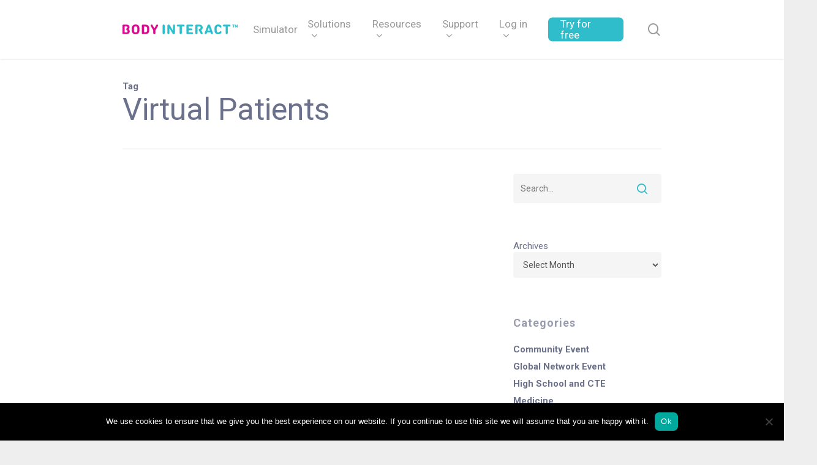

--- FILE ---
content_type: text/html; charset=UTF-8
request_url: https://bodyinteract.com/blog/tag/virtual-patients/
body_size: 53559
content:
<!doctype html>
<html lang="en-US" prefix="og: https://ogp.me/ns#" class="no-js">
<head>
	<meta charset="UTF-8">
	<meta name="viewport" content="width=device-width, initial-scale=1, maximum-scale=1, user-scalable=0" />
<!-- Search Engine Optimization by Rank Math - https://rankmath.com/ -->
<title>Virtual Patients Archives | Body Interact</title>
<meta name="robots" content="follow, noindex"/>
<meta property="og:locale" content="en_US" />
<meta property="og:type" content="article" />
<meta property="og:title" content="Virtual Patients Archives | Body Interact" />
<meta property="og:url" content="https://bodyinteract.com/blog/tag/virtual-patients/" />
<meta property="og:site_name" content="Body Interact - Virtual Patients" />
<meta property="article:publisher" content="https://www.facebook.com/BodyInteract" />
<meta property="og:image" content="https://bodyinteract.com/wp-content/uploads/2020/04/bodyinteract_social.jpg" />
<meta property="og:image:secure_url" content="https://bodyinteract.com/wp-content/uploads/2020/04/bodyinteract_social.jpg" />
<meta property="og:image:width" content="1200" />
<meta property="og:image:height" content="630" />
<meta property="og:image:alt" content="Body Interact Virtual Patients" />
<meta property="og:image:type" content="image/jpeg" />
<meta name="twitter:card" content="summary_large_image" />
<meta name="twitter:title" content="Virtual Patients Archives | Body Interact" />
<meta name="twitter:site" content="@BodyInteract" />
<meta name="twitter:image" content="https://bodyinteract.com/wp-content/uploads/2020/04/bodyinteract_social.jpg" />
<script type="application/ld+json" class="rank-math-schema">{"@context":"https://schema.org","@graph":[{"@type":"EducationalOrganization","@id":"https://bodyinteract.com/#organization","name":"Body Interact - Virtual Patients","url":"https://bodyinteract.com","sameAs":["https://www.facebook.com/BodyInteract","https://twitter.com/BodyInteract"],"email":"info@bodyinteract.com","logo":{"@type":"ImageObject","@id":"https://bodyinteract.com/#logo","url":"https://bodyinteract.com/wp-content/uploads/2022/02/logo_email_forms.png","contentUrl":"https://bodyinteract.com/wp-content/uploads/2022/02/logo_email_forms.png","caption":"Body Interact - Virtual Patients","inLanguage":"en-US","width":"199","height":"40"}},{"@type":"WebSite","@id":"https://bodyinteract.com/#website","url":"https://bodyinteract.com","name":"Body Interact - Virtual Patients","alternateName":"Body Interact","publisher":{"@id":"https://bodyinteract.com/#organization"},"inLanguage":"en-US"},{"@type":"CollectionPage","@id":"https://bodyinteract.com/blog/tag/virtual-patients/#webpage","url":"https://bodyinteract.com/blog/tag/virtual-patients/","name":"Virtual Patients Archives | Body Interact","isPartOf":{"@id":"https://bodyinteract.com/#website"},"inLanguage":"en-US"}]}</script>
<!-- /Rank Math WordPress SEO plugin -->

<link rel='dns-prefetch' href='//bodyinteract.com' />
<link rel='dns-prefetch' href='//fonts.googleapis.com' />
<link rel="alternate" type="application/rss+xml" title="Body Interact &raquo; Feed" href="https://bodyinteract.com/feed/" />
<link rel="alternate" type="application/rss+xml" title="Body Interact &raquo; Comments Feed" href="https://bodyinteract.com/comments/feed/" />
<link rel="alternate" type="application/rss+xml" title="Body Interact &raquo; Virtual Patients Tag Feed" href="https://bodyinteract.com/blog/tag/virtual-patients/feed/" />
<link rel="preload" href="https://bodyinteract.com/wp-content/themes/salient/css/fonts/icomoon.woff?v=1.7" as="font" type="font/woff" crossorigin="anonymous"><style id='wp-img-auto-sizes-contain-inline-css' type='text/css'>
img:is([sizes=auto i],[sizes^="auto," i]){contain-intrinsic-size:3000px 1500px}
/*# sourceURL=wp-img-auto-sizes-contain-inline-css */
</style>
<link rel='stylesheet' id='wp-components-css' href='https://bodyinteract.com/wp-includes/css/dist/components/style.min.css?ver=6.9' type='text/css' media='all' />
<link rel='stylesheet' id='wp-preferences-css' href='https://bodyinteract.com/wp-includes/css/dist/preferences/style.min.css?ver=6.9' type='text/css' media='all' />
<link rel='stylesheet' id='wp-block-editor-css' href='https://bodyinteract.com/wp-includes/css/dist/block-editor/style.min.css?ver=6.9' type='text/css' media='all' />
<link rel='stylesheet' id='popup-maker-block-library-style-css' href='https://bodyinteract.com/wp-content/plugins/popup-maker/dist/packages/block-library-style.css?ver=dbea705cfafe089d65f1' type='text/css' media='all' />
<link rel='stylesheet' id='cookie-notice-front-css' href='https://bodyinteract.com/wp-content/plugins/cookie-notice/css/front.min.css?ver=2.5.11' type='text/css' media='all' />
<link rel='stylesheet' id='font-awesome-css' href='https://bodyinteract.com/wp-content/themes/salient/css/font-awesome-legacy.min.css?ver=4.7.1' type='text/css' media='all' />
<link rel='stylesheet' id='salient-grid-system-css' href='https://bodyinteract.com/wp-content/themes/salient/css/build/grid-system.css?ver=18.0.2' type='text/css' media='all' />
<link rel='stylesheet' id='main-styles-css' href='https://bodyinteract.com/wp-content/themes/salient/css/build/style.css?ver=18.0.2' type='text/css' media='all' />
<style id='main-styles-inline-css' type='text/css'>
html:not(.page-trans-loaded) { background-color: #eeeeee; }
body[data-ajax-transitions="true"] #ajax-loading-screen[data-effect="standard"],body[data-ajax-transitions="true"] #ajax-loading-screen[data-effect="standard"] .loading-icon{transition:opacity 0.4s ease;}body[data-ajax-transitions="true"] #ajax-loading-screen[data-effect="standard"].loaded,body[data-ajax-transitions="true"] #ajax-loading-screen[data-effect="standard"].loaded .loading-icon{opacity:0;}@media only screen and (max-width:999px){#ajax-content-wrap .top-level .nectar-post-grid[data-animation*="fade"] .nectar-post-grid-item,#ajax-content-wrap .top-level .nectar-post-grid[data-animation="zoom-out-reveal"] .nectar-post-grid-item *:not(.content):not(.bg-overlay),#ajax-content-wrap .top-level .nectar-post-grid[data-animation="zoom-out-reveal"] .nectar-post-grid-item *:before{transform:none;opacity:1;clip-path:none;}#ajax-content-wrap .top-level .nectar-post-grid[data-animation="zoom-out-reveal"] .nectar-post-grid-item .nectar-el-parallax-scroll .nectar-post-grid-item-bg-wrap-inner{transform:scale(1.275);}}.wpb_row.vc_row.top-level .nectar-video-bg{opacity:1;height:100%;width:100%;object-fit:cover;object-position:center center;}body.using-mobile-browser .wpb_row.vc_row.top-level .nectar-video-wrap{left:0;}body.using-mobile-browser .wpb_row.vc_row.top-level.full-width-section .nectar-video-wrap:not(.column-video){left:50%;}body.using-mobile-browser #nectar_fullscreen_rows[data-mobile-disable="off"] .wpb_row.vc_row.top-level.full-width-section .nectar-video-wrap:not(.column-video){left:0;}.wpb_row.vc_row.top-level .nectar-video-wrap{opacity:1;width:100%;}body .wpb_row.parallax_section.top-level > .nectar-video-wrap video:not(.translate){opacity:1;}.top-level .portfolio-items[data-loading=lazy-load] .col .inner-wrap.animated .top-level-image{opacity:1;}.wpb_row.vc_row.top-level .column-image-bg-wrap[data-n-parallax-bg="true"] .column-image-bg,.wpb_row.vc_row.top-level + .wpb_row .column-image-bg-wrap[data-n-parallax-bg="true"] .column-image-bg,#portfolio-extra > .wpb_row.vc_row.parallax_section:first-child .row-bg{transform:none!important;height:100%!important;opacity:1;}#portfolio-extra > .wpb_row.vc_row.parallax_section .row-bg{background-attachment:scroll;}.scroll-down-wrap.hidden{transform:none;opacity:1;}#ajax-loading-screen[data-disable-mobile="0"]{display:none!important;}body[data-slide-out-widget-area-style="slide-out-from-right"].material .slide_out_area_close.hide_until_rendered{opacity:0;}
/*# sourceURL=main-styles-inline-css */
</style>
<link rel='stylesheet' id='nectar-header-megamenu-css' href='https://bodyinteract.com/wp-content/themes/salient/css/build/header/header-megamenu.css?ver=18.0.2' type='text/css' media='all' />
<link rel='stylesheet' id='nectar-element-fancy-unordered-list-css' href='https://bodyinteract.com/wp-content/themes/salient/css/build/elements/element-fancy-unordered-list.css?ver=18.0.2' type='text/css' media='all' />
<link rel='stylesheet' id='nectar-brands-css' href='https://bodyinteract.com/wp-content/themes/salient/css/nectar-brands.css?ver=18.0.2' type='text/css' media='all' />
<link rel='stylesheet' id='nectar_default_font_open_sans-css' href='https://fonts.googleapis.com/css?family=Open+Sans%3A300%2C400%2C600%2C700&#038;subset=latin%2Clatin-ext&#038;display=swap' type='text/css' media='all' />
<link rel='stylesheet' id='nectar-blog-standard-featured-left-css' href='https://bodyinteract.com/wp-content/themes/salient/css/build/blog/standard-featured-left.css?ver=18.0.2' type='text/css' media='all' />
<link rel='stylesheet' id='responsive-css' href='https://bodyinteract.com/wp-content/themes/salient/css/build/responsive.css?ver=18.0.2' type='text/css' media='all' />
<link rel='stylesheet' id='skin-material-css' href='https://bodyinteract.com/wp-content/themes/salient/css/build/skin-material.css?ver=18.0.2' type='text/css' media='all' />
<style id='skin-material-inline-css' type='text/css'>
.nectar-color-accent-color,body a,label span,body [class^="icon-"].icon-default-style,.blog-recent[data-style*="classic_enhanced"] .post-meta a:hover i,.masonry.classic_enhanced .post .post-meta a:hover i,.comment-list .comment-meta a:hover,.comment-list .comment-meta a:focus,.comment-author a:hover,.comment-author a:focus,.post .post-header h2 a,.post .post-header a:hover,.post .post-header a:focus,#single-below-header a:hover,#single-below-header a:focus,.comment-list .pingback .comment-body > a:hover,[data-style="list_featured_first_row"] .meta-category a,[data-style="list_featured_first_row"] .meta-category a,.nectar-fancy-box[data-style="color_box_hover"][data-color="accent-color"] .icon-default-style,div[data-style="minimal"] .toggle:hover > .toggle-title a,div[data-style="minimal"] .toggle.open > .toggle-title a,#footer-outer #copyright li a i:hover,.ascend .comment-list .reply a,body.material .widget:not(.nectar_popular_posts_widget):not(.recent_posts_extra_widget) li a:hover,body.material #sidebar .widget:not(.nectar_popular_posts_widget):not(.recent_posts_extra_widget) li a:hover,body.material #footer-outer .widget:not(.nectar_popular_posts_widget):not(.recent_posts_extra_widget) li a:hover,#top nav .sf-menu .current_page_item > a .sf-sub-indicator i,#top nav .sf-menu .current_page_ancestor > a .sf-sub-indicator i,.sf-menu > .current_page_ancestor > a > .sf-sub-indicator i,.material .widget .tagcloud a,#single-below-header a:hover [class^="icon-"],.wpcf7-form .wpcf7-not-valid-tip,#header-outer .nectar-menu-label{color:#30bdcb;}#header-outer[data-lhe="default"] #top nav > ul > li > a:hover,#header-outer[data-lhe="default"] #top nav .sf-menu > .sfHover:not(#social-in-menu) > a,#header-outer[data-lhe="default"] #top nav .sf-menu > .current-menu-item > a,#header-outer[data-lhe="default"] #top nav .sf-menu > .current_page_ancestor > a,#header-outer[data-lhe="default"] #top nav .sf-menu > .current-menu-ancestor > a,#header-outer[data-lhe="default"] #top nav .sf-menu > .current_page_item > a,#header-outer[data-lhe="default"] #top nav > ul > .button_bordered > a:hover,#header-outer[data-lhe="default"] #top nav > .sf-menu > .button_bordered.sfHover > a,#header-outer:not(.transparent) .nectar-mobile-only.mobile-header a:hover,#header-outer:not(.transparent) .nectar-mobile-only.mobile-header li[class*="current"] a{color:#30bdcb!important;}#header-outer #top nav > ul > .button_bordered > a:hover,#header-outer:not(.transparent) #social-in-menu a i:after,#header-outer:not(.transparent) #social-in-menu a .nectar-dynamic-social-icon--hover,.sf-menu > li > a:hover > .sf-sub-indicator i,.sf-menu > li > a:active > .sf-sub-indicator i,.sf-menu > .sfHover > a > .sf-sub-indicator i,.sf-menu .megamenu > ul > li:hover > a,#header-outer nav > ul > .megamenu > ul > li > a:hover,#header-outer nav > ul > .megamenu > ul > .sfHover > a,#header-outer nav > ul > .megamenu > ul > li > a:focus,#top nav ul #nectar-user-account a:hover span,#top nav ul #search-btn a:hover span,#top nav ul .slide-out-widget-area-toggle a:hover span,body.material:not([data-header-color="custom"]) #header-outer:not([data-format="left-header"]) #top ul.cart_list a:hover,body.material #header-outer:not(.transparent) .cart-outer:hover .cart-menu-wrap .icon-salient-cart,#header-outer:not([data-format="left-header"]) nav > ul > .megamenu ul ul .current-menu-item.has-ul > a,#header-outer:not([data-format="left-header"]) nav > ul > .megamenu ul ul .current-menu-ancestor.has-ul > a,body #header-secondary-outer #social a:hover i,body #header-secondary-outer #social a:focus i,#footer-outer a:focus,#footer-outer a:hover,.recent-posts .post-header a:hover,.result a:hover,.post-area.standard-minimal .post .post-meta .date a,.post-area.standard-minimal .post .post-header h2 a:hover,.post-area.standard-minimal .post .more-link:hover span,.post-area.standard-minimal .post .more-link span:after,.post-area.standard-minimal .post .minimal-post-meta a:hover,.single .post .post-meta a:hover,.single .post .post-meta a:focus,.single #single-meta div a:hover i,.single #single-meta div:hover > a,.single #single-meta div:focus > a,.result .title a,.circle-border,.project-attrs li i,.nectar-milestone .number.accent-color,body #portfolio-nav a:hover i,span.accent-color,.portfolio-items .nectar-love:hover i,.portfolio-items .nectar-love.loved i,body .hovered .nectar-love i,body:not(.material) #search-outer #search #close a span:hover,.carousel-wrap[data-full-width="true"] .carousel-heading a:hover i,#search-outer .ui-widget-content li:hover *,#search-outer .ui-widget-content .ui-state-focus *,.portfolio-filters-inline .container ul li .active,.svg-icon-holder[data-color="accent-color"],.team-member .accent-color:hover,.blog-recent[data-style="minimal"] .col > span,.blog-recent[data-style="title_only"] .col:hover .post-header .title,body #pagination .page-numbers.prev:hover,body #pagination .page-numbers.next:hover,body #pagination a.page-numbers:hover,body #pagination a.page-numbers:focus,body[data-form-submit="see-through"] input[type=submit],body[data-form-submit="see-through"] button[type=submit],.nectar_icon_wrap[data-color="accent-color"] i,.nectar_team_member_close .inner:before,body:not([data-header-format="left-header"]) nav > ul > .megamenu > ul > li > ul > .has-ul > a:hover,body:not([data-header-format="left-header"]) nav > ul > .megamenu > ul > li > ul > .has-ul > a:focus,.masonry.material .masonry-blog-item .meta-category a,body .wpb_row .span_12 .portfolio-filters-inline[data-color-scheme="accent-color-underline"].full-width-section .active,body .wpb_row .span_12 .portfolio-filters-inline[data-color-scheme="accent-color-underline"].full-width-section a:hover,.material .comment-list .reply a:hover,.material .comment-list .reply a:focus,.material .widget li:not(.has-img) a:hover .post-title,.material #sidebar .widget li:not(.has-img) a:hover .post-title,.material #sidebar .widget ul[data-style="featured-image-left"] li a:hover .post-title,.material #sidebar .widget .tagcloud a,.single.material .post-area .content-inner > .post-tags a,.post-area.featured_img_left .meta-category a,.post-meta .icon-salient-heart-2.loved,body.material .nectar-button.see-through.accent-color[data-color-override="false"],div[data-style="minimal_small"] .toggle.accent-color > .toggle-title a:hover,div[data-style="minimal_small"] .toggle.accent-color.open > .toggle-title a,.testimonial_slider[data-rating-color="accent-color"] .star-rating .filled:before,.nectar_single_testimonial[data-color="accent-color"] p .open-quote,.nectar-quick-view-box .star-rating,.widget_search .search-form button[type=submit] .icon-salient-search,body.search-no-results .search-form button[type=submit] .icon-salient-search{color:#30bdcb!important;}.nectar-bg-accent-color,.nectar-bg-hover-accent-color:hover,#ajax-content-wrap .nectar-bg-pseudo-accent-color:before,[data-style="list_featured_first_row"] .meta-category a:before,.tabbed > ul li .active-tab,.tabbed > ul li .active-tab:hover,.wpb_row .nectar-post-grid-filters[data-active-color="accent-color"] a:after,.testimonial_slider[data-style="multiple_visible"][data-color*="accent-color"] .flickity-page-dots .dot.is-selected:before,.testimonial_slider[data-style="multiple_visible"][data-color*="accent-color"] blockquote.is-selected p,.nectar_video_lightbox.nectar-button[data-color="default-accent-color"],.nectar_video_lightbox.nectar-button[data-color="transparent-accent-color"]:hover,.nectar-cta[data-color="accent-color"]:not([data-style="material"]) .link_wrap,.flex-direction-nav a,.carousel-prev:hover,.carousel-next:hover,.nectar-flickity[data-controls*="arrows_overlaid"][data-control-color="accent-color"] .flickity-prev-next-button:hover:before,.nectar-flickity[data-controls="default"][data-control-color="accent-color"] .flickity-page-dots .dot:before,.nectar-flickity[data-controls="touch_total"][data-control-color="accent-color"] .visualized-total span,[class*=" icon-"],.toggle.open > .toggle-title a,div[data-style="minimal"] .toggle.open > .toggle-title i:after,div[data-style="minimal"] .toggle:hover > .toggle-title i:after,div[data-style="minimal"] .toggle.open > .toggle-title i:before,div[data-style="minimal"] .toggle:hover > .toggle-title i:before,div[data-style="minimal_small"] .toggle.accent-color > .toggle-title:after,.main-content .widget_calendar caption,#footer-outer .widget_calendar caption,.post .more-link span:hover,.post.format-quote .post-content .quote-inner,.post.format-link .post-content .link-inner,.nectar-post-grid-wrap[data-load-more-color="accent-color"] .load-more:hover,.format-status .post-content .status-inner,.nectar-post-grid-item.nectar-new-item .inner:before,input[type=submit]:hover,input[type="button"]:hover,body[data-form-submit="regular"] input[type=submit],body[data-form-submit="regular"] button[type=submit],body[data-form-submit="regular"] .container-wrap .span_12.light input[type=submit]:hover,body[data-form-submit="regular"] .container-wrap .span_12.light button[type=submit]:hover,#slide-out-widget-area,#slide-out-widget-area-bg.fullscreen,#slide-out-widget-area-bg.fullscreen-split,#slide-out-widget-area-bg.fullscreen-alt .bg-inner,body.material #slide-out-widget-area-bg.slide-out-from-right,.widget .material .widget .tagcloud a:before,.nectar-hor-list-item[data-hover-effect="full_border"][data-color="accent-color"] .nectar-list-item-btn:hover,#header-outer[data-lhe="animated_underline"] .nectar-header-text-content a:after,.nectar-slide-in-cart.style_slide_in_click .widget_shopping_cart .nectar-notice,.woocommerce #review_form #respond .form-submit #submit,#header-outer .nectar-menu-label:before{background-color:#30bdcb;}.orbit-wrapper .slider-nav .right,.orbit-wrapper .slider-nav .left,.progress li span,.nectar-progress-bar span,#footer-outer #footer-widgets .col .tagcloud a:hover,#sidebar .widget .tagcloud a:hover,#fp-nav.tooltip ul li .fp-tooltip .tooltip-inner,#pagination .next a:hover,#pagination .prev a:hover,.comment-list .reply a:hover,.comment-list .reply a:focus,.icon-normal,.bar_graph li span,.nectar-button[data-color-override="false"].regular-button,.nectar-button.tilt.accent-color,body .swiper-slide .button.transparent_2 .primary-color:hover,#footer-outer #footer-widgets .col input[type="submit"],.blog-recent .more-link span:hover,.post-tags a:hover,#to-top:hover,#to-top.dark:hover,body[data-button-style*="rounded"] #to-top:after,#pagination a.page-numbers:hover,#pagination span.page-numbers.current,.portfolio-items .col[data-default-color="true"] .work-item:not(.style-3) .work-info-bg,.portfolio-items .col[data-default-color="true"] .bottom-meta,.portfolio-items .col.nectar-new-item .inner-wrap:before,.portfolio-filters-inline[data-color-scheme="accent-color-underline"] a:after,.portfolio-filters a,.portfolio-filters #sort-portfolio,.project-attrs li span,.portfolio-filters,.portfolio-filters-inline[data-color-scheme="accent-color"],.bottom_controls #portfolio-nav .controls li a i:after,.bottom_controls #portfolio-nav ul:first-child li#all-items a:hover i,.single-portfolio .facebook-share a:hover,.single-portfolio .twitter-share a:hover,.single-portfolio .pinterest-share a:hover,.single-post .facebook-share a:hover,.single-post .twitter-share a:hover,.single-post .pinterest-share a:hover,.mejs-controls .mejs-time-rail .mejs-time-current,.mejs-controls .mejs-volume-button .mejs-volume-slider .mejs-volume-current,.mejs-controls .mejs-horizontal-volume-slider .mejs-horizontal-volume-current,.post.quote .content-inner .quote-inner .whole-link,.masonry.classic_enhanced .post.quote.wide_tall .post-content a:hover .quote-inner,.masonry.classic_enhanced .post.link.wide_tall .post-content a:hover .link-inner,.iosSlider .prev_slide:hover,.iosSlider .next_slide:hover,#header-outer .widget_shopping_cart a.button,#header-outer a.cart-contents .cart-wrap span,#header-outer #mobile-cart-link .cart-wrap span,#top nav ul .slide-out-widget-area-toggle a:hover .lines,#top nav ul .slide-out-widget-area-toggle a:hover .lines:after,#top nav ul .slide-out-widget-area-toggle a:hover .lines:before,#top nav ul .slide-out-widget-area-toggle a:hover .lines-button:after,#header-outer .widget_shopping_cart a.button,body[data-header-format="left-header"] #header-outer[data-lhe="animated_underline"] #top nav ul li:not([class*="button_"]) > a span:after,#buddypress a.button:focus,.swiper-slide .button.solid_color a,.swiper-slide .button.solid_color_2 a,.select2-container .select2-choice:hover,.select2-dropdown-open .select2-choice,body[data-fancy-form-rcs="1"] .select2-container--default .select2-selection--single:hover,body[data-fancy-form-rcs="1"] .select2-container--default.select2-container--open .select2-selection--single,#top nav > ul > .button_solid_color > a:before,#header-outer.transparent #top nav > ul > .button_solid_color > a:before,.twentytwenty-handle,.twentytwenty-horizontal .twentytwenty-handle:before,.twentytwenty-horizontal .twentytwenty-handle:after,.twentytwenty-vertical .twentytwenty-handle:before,.twentytwenty-vertical .twentytwenty-handle:after,.masonry.classic_enhanced .posts-container article .meta-category a:hover,.blog-recent[data-style*="classic_enhanced"] .meta-category a:hover,.masonry.classic_enhanced .posts-container article .video-play-button,.masonry.material .masonry-blog-item .meta-category a:before,.material.masonry .masonry-blog-item .video-play-button,.masonry.material .quote-inner:before,.masonry.material .link-inner:before,.nectar-recent-posts-slider .container .strong span:before,#page-header-bg[data-post-hs="default_minimal"] .inner-wrap > a:hover,#page-header-bg[data-post-hs="default_minimal"] .inner-wrap > a:focus,.single .heading-title[data-header-style="default_minimal"] .meta-category a:hover,.single .heading-title[data-header-style="default_minimal"] .meta-category a:focus,.nectar-fancy-box:after,.divider-small-border[data-color="accent-color"],.divider-border[data-color="accent-color"],.nectar-animated-title[data-color="accent-color"] .nectar-animated-title-inner:after,#fp-nav:not(.light-controls).tooltip_alt ul li a span:after,#fp-nav.tooltip_alt ul li a span:after,.nectar-video-box[data-color="default-accent-color"] .nectar_video_lightbox,body .nectar-video-box[data-color="default-accent-color"][data-hover="zoom_button"] .nectar_video_lightbox:after,.nectar_video_lightbox.play_button_with_text[data-color="default-accent-color"]:not([data-style="small"]) .play > .inner-wrap:before,.span_12.dark .owl-theme .owl-dots .owl-dot.active span,.span_12.dark .owl-theme .owl-dots .owl-dot:hover span,.nectar-recent-posts-single_featured .strong a,.post-area.standard-minimal .post .more-link span:before,.nectar-slide-in-cart .widget_shopping_cart a.button,.related-posts[data-style="material"] .meta-category a:before,.post-area.featured_img_left .meta-category a:before,body.material #page-header-bg.fullscreen-header .inner-wrap >a,.nectar-hor-list-item[data-color="accent-color"]:before,.material #sidebar .widget .tagcloud a:before,.single .post-area .content-inner > .post-tags a:before,.auto_meta_overlaid_spaced .post.quote .n-post-bg:after,.auto_meta_overlaid_spaced .post.link .n-post-bg:after,.post-area.featured_img_left .posts-container .article-content-wrap .video-play-button,.post-area.featured_img_left .post .quote-inner:before,.post-area.featured_img_left .link-inner:before,.nectar-recent-posts-single_featured.multiple_featured .controls li:after,.nectar-recent-posts-single_featured.multiple_featured .controls .active:before,.nectar-fancy-box[data-color="accent-color"]:not([data-style="default"]) .box-bg:after,body.material[data-button-style^="rounded"] .nectar-button.see-through.accent-color[data-color-override="false"] i,body.material .nectar-video-box[data-color="default-accent-color"] .nectar_video_lightbox:before,.nectar_team_member_overlay .team_member_details .bio-inner .mobile-close:before,.nectar_team_member_overlay .team_member_details .bio-inner .mobile-close:after,.fancybox-navigation button:hover:before,button[type=submit]:hover,button[type=submit]:focus,body[data-form-submit="see-through"] input[type=submit]:hover,body[data-form-submit="see-through"].woocommerce #respond input#submit:hover,html body[data-form-submit="see-through"] button[type=submit]:hover,body[data-form-submit="see-through"] .container-wrap .span_12.light input[type=submit]:hover,body[data-form-submit="see-through"] .container-wrap .span_12.light button[type=submit]:hover,body.original .bypostauthor .comment-body:before,.widget_layered_nav ul.yith-wcan-label li a:hover,.widget_layered_nav ul.yith-wcan-label .chosen a,.nectar-next-section-wrap.bounce a:before,body .nectar-button.see-through-2[data-hover-color-override="false"]:hover{background-color:#30bdcb!important;}#header-outer #top nav > ul > li:not(.megamenu) ul a:hover,#header-outer:not([data-format="left-header"]) #top nav > ul > li:not(.megamenu) .sfHover > a,#header-outer #top nav > ul > li:not(.megamenu) .sfHover > a,#header-outer:not([data-format="left-header"]) #top nav > ul > li:not(.megamenu) ul a:hover,#header-outer:not([data-format="left-header"]) #top nav > ul > li:not(.megamenu) ul .current-menu-item > a,#header-outer:not([data-format="left-header"]) #top nav > ul > li:not(.megamenu) ul .current-menu-ancestor > a,#header-outer nav > ul > .megamenu > ul ul li a:hover,#header-outer nav > ul > .megamenu > ul ul li a:focus,#header-outer nav > ul > .megamenu > ul ul .sfHover > a,#header-secondary-outer ul > li:not(.megamenu) .sfHover > a,#header-secondary-outer ul > li:not(.megamenu) ul a:hover,#header-secondary-outer ul > li:not(.megamenu) ul a:focus,body:not([data-header-format="left-header"]) #header-outer nav > ul > .megamenu > ul ul .current-menu-item > a{background-color:#30bdcb!important;}#header-outer[data-format="left-header"] #top nav > ul > li:not(.megamenu) ul a:hover{color:#30bdcb;}#header-outer[data-format="left-header"] .sf-menu .sub-menu .current-menu-item > a,.sf-menu ul .open-submenu > a{color:#30bdcb!important;}.tabbed > ul li .active-tab,body.material input[type=text]:focus,body.material textarea:focus,body.material input[type=email]:focus,body.material input[type=search]:focus,body.material input[type=password]:focus,body.material input[type=tel]:focus,body.material input[type=url]:focus,body.material input[type=date]:focus,body.material input[type=number]:focus,body.material select:focus,.row .col .wp-caption .wp-caption-text,.material.woocommerce-page input#coupon_code:focus,.material #search-outer #search input[type="text"],#header-outer[data-lhe="animated_underline"] #top nav > ul > li > a .menu-title-text:after,div[data-style="minimal"] .toggle.default.open i,div[data-style="minimal"] .toggle.default:hover i,div[data-style="minimal"] .toggle.accent-color.open i,div[data-style="minimal"] .toggle.accent-color:hover i,.single #single-meta div a:hover,.single #single-meta div a:focus,.single .fullscreen-blog-header #single-below-header > span a:hover,.blog-title #single-meta .nectar-social.hover > div a:hover,.nectar-hor-list-item[data-hover-effect="full_border"][data-color="accent-color"]:hover,.material.woocommerce-page[data-form-style="default"] div input#coupon_code:focus{border-color:#30bdcb;}body[data-form-style="minimal"] label:after,body .recent_projects_widget a:hover img,.recent_projects_widget a:hover img,#sidebar #flickr a:hover img,body .nectar-button.see-through-2[data-hover-color-override="false"]:hover,#footer-outer #flickr a:hover img,#featured article .post-title a:hover,body #featured article .post-title a:hover,div.wpcf7-validation-errors,.select2-container .select2-choice:hover,.select2-dropdown-open .select2-choice,body:not(.original) .bypostauthor img.avatar,.material blockquote::before,blockquote.wp-block-quote:before,#header-outer:not(.transparent) #top nav > ul > .button_bordered > a:hover:before,.single #project-meta ul li:not(.meta-share-count):hover a,body[data-button-style="rounded"] #pagination > a:hover,body[data-form-submit="see-through"] input[type=submit],body[data-form-submit="see-through"] button[type=submit],.span_12.dark .nectar_video_lightbox.play_button_with_text[data-color="default-accent-color"] .play:before,.span_12.dark .nectar_video_lightbox.play_button_with_text[data-color="default-accent-color"] .play:after,#header-secondary-outer[data-lhe="animated_underline"] nav > .sf-menu >li >a .menu-title-text:after,body.material .nectar-button.see-through.accent-color[data-color-override="false"],.woocommerce-page.material .widget_price_filter .ui-slider .ui-slider-handle,body[data-form-submit="see-through"] button[type=submit]:not(.search-widget-btn),.woocommerce-account[data-form-submit="see-through"] .woocommerce-form-login button.button,.woocommerce-account[data-form-submit="see-through"] .woocommerce-form-register button.button,body[data-form-submit="see-through"] .woocommerce #order_review #payment #place_order,body[data-fancy-form-rcs="1"] .select2-container--default .select2-selection--single:hover,body[data-fancy-form-rcs="1"] .select2-container--default.select2-container--open .select2-selection--single,.gallery a:hover img{border-color:#30bdcb!important;}.nectar-highlighted-text[data-using-custom-color="false"]:not([data-style="text_outline"]) em{background-image:linear-gradient(to right,rgba(48,189,203,0.3) 0,rgba(48,189,203,0.3) 100%);}.nectar-highlighted-text[data-using-custom-color="false"][data-style="regular_underline"] a em,.nectar-highlighted-text[data-using-custom-color="false"][data-style="regular_underline"] em.has-link{background-image:linear-gradient(to right,rgba(48,189,203,0.3) 0,rgba(48,189,203,0.3) 100%),linear-gradient(to right,#30bdcb 0,#30bdcb 100%);}.nectar_icon_wrap .svg-icon-holder[data-color="accent-color"] svg path{stroke:#30bdcb!important;}body.material[data-button-style^="rounded"] .nectar-button.see-through.accent-color[data-color-override="false"] i:after{box-shadow:#30bdcb 0px 8px 15px;opacity:0.24;}.nectar-fancy-box[data-style="color_box_hover"][data-color="accent-color"]:before{box-shadow:0 30px 90px #30bdcb;}.nectar-fancy-box[data-style="hover_desc"][data-color="accent-color"] .box-bg:after{background:linear-gradient(to bottom,rgba(0,0,0,0),#30bdcb 100%);}#footer-outer[data-link-hover="underline"][data-custom-color="false"] #footer-widgets ul:not([class*="nectar_blog_posts"]):not(.cart_list) a:not(.tag-cloud-link):not(.nectar-button),#footer-outer[data-link-hover="underline"] #footer-widgets .textwidget a:not(.nectar-button){background-image:linear-gradient(to right,#30bdcb 0,#30bdcb 100%);}#search-results .result .title a{background-image:linear-gradient(to right,#30bdcb 0,#30bdcb 100%);}.container-wrap .bottom_controls #portfolio-nav ul:first-child li#all-items a:hover i{box-shadow:-.6em 0 #30bdcb,-.6em .6em #30bdcb,.6em 0 #30bdcb,.6em -.6em #30bdcb,0 -.6em #30bdcb,-.6em -.6em #30bdcb,0 .6em #30bdcb,.6em .6em #30bdcb;}#fp-nav:not(.light-controls).tooltip_alt ul li a.active span,#fp-nav.tooltip_alt ul li a.active span{box-shadow:inset 0 0 0 2px #30bdcb;-webkit-box-shadow:inset 0 0 0 2px #30bdcb;}.default-loading-icon:before{border-top-color:#30bdcb!important;}#header-outer a.cart-contents span:before,#fp-nav.tooltip ul li .fp-tooltip .tooltip-inner:after{border-color:transparent #30bdcb!important;}body .testimonial_slider[data-style="multiple_visible"][data-color*="accent-color"] blockquote .bottom-arrow:after,body .dark .testimonial_slider[data-style="multiple_visible"][data-color*="accent-color"] blockquote .bottom-arrow:after,.portfolio-items[data-ps="6"] .bg-overlay,.portfolio-items[data-ps="6"].no-masonry .bg-overlay,.nectar_team_member_close .inner,.nectar_team_member_overlay .team_member_details .bio-inner .mobile-close{border-color:#30bdcb;}.widget .nectar_widget[class*="nectar_blog_posts_"] .arrow-circle svg circle,.nectar-woo-flickity[data-controls="arrows-and-text"] .flickity-prev-next-button svg circle.time{stroke:#30bdcb;}.im-icon-wrap[data-color="accent-color"] path{fill:#30bdcb;}@media only screen and (min-width :1px) and (max-width :1000px){body #featured article .post-title > a{background-color:#30bdcb;}body #featured article .post-title > a{border-color:#30bdcb;}}#header-outer .widget_shopping_cart .cart_list li a.remove,.original #header-outer .woocommerce.widget_shopping_cart .cart_list li a.remove,.stock.out-of-stock,#header-outer #top nav > ul > .button_bordered_2 > a:hover,#header-outer[data-lhe="default"] #top nav > ul > .button_bordered_2 > a:hover,#header-outer[data-lhe="default"] #top nav .sf-menu .button_bordered_2.current-menu-item > a{color:#82c986!important;}#top nav > ul > .button_solid_color_2 > a:before,#header-outer.transparent #top nav > ul > .button_solid_color_2 > a:before,body[data-slide-out-widget-area-style="slide-out-from-right"]:not([data-header-color="custom"]).material .slide_out_area_close:before,#header-outer .widget_shopping_cart a.button,.woocommerce ul.products li.product .onsale,.woocommerce-page ul.products li.product .onsale,.woocommerce span.onsale,.woocommerce-page span.onsale{background-color:#82c986;}#header-outer .woocommerce.widget_shopping_cart .cart_list li a.remove,#header-outer .woocommerce.widget_shopping_cart .cart_list li a.remove,#header-outer:not(.transparent) #top nav > ul > .button_bordered_2 > a:hover:before{border-color:#82c986;}.nectar-color-extra-color-1,.testimonial_slider[data-rating-color="extra-color-1"] .star-rating .filled:before,div[data-style="minimal"] .toggle.extra-color-1:hover > .toggle-title a,div[data-style="minimal"] .toggle.extra-color-1.open > .toggle-title a,div[data-style="minimal_small"] .toggle.extra-color-1 > .toggle-title a:hover,div[data-style="minimal_small"] .toggle.extra-color-1.open > .toggle-title a{color:#82c986;}.nectar-milestone .number.extra-color-1,span.extra-color-1,.team-member .social.extra-color-1 li a,body [class^="icon-"].icon-default-style.extra-color-1,body [class^="icon-"].icon-default-style[data-color="extra-color-1"],.team-member .extra-color-1:hover,.svg-icon-holder[data-color="extra-color-1"],.nectar_icon_wrap[data-color="extra-color-1"] i,body .wpb_row .span_12 .portfolio-filters-inline[data-color-scheme="extra-color-1-underline"].full-width-section .active,body .wpb_row .span_12 .portfolio-filters-inline[data-color-scheme="extra-color-1-underline"].full-width-section a:hover,body.material .nectar-button.see-through.extra-color-1[data-color-override="false"],.nectar_single_testimonial[data-color="extra-color-1"] p .open-quote,.no-highlight.extra-color-1 h3{color:#82c986!important;}.nectar-bg-extra-color-1,#ajax-content-wrap .nectar-bg-pseudo-extra-color-1:before,.wpb_row .nectar-post-grid-filters[data-active-color="extra-color-1"] a:after,.testimonial_slider[data-style="multiple_visible"][data-color*="extra-color-1"] .flickity-page-dots .dot.is-selected:before,.testimonial_slider[data-style="multiple_visible"][data-color*="extra-color-1"] blockquote.is-selected p,.nectar-button.nectar_video_lightbox[data-color="default-extra-color-1"],.nectar_video_lightbox.nectar-button[data-color="transparent-extra-color-1"]:hover,.nectar-cta[data-color="extra-color-1"]:not([data-style="material"]) .link_wrap,.nectar-flickity[data-controls*="arrows_overlaid"][data-control-color="extra-color-1"] .flickity-prev-next-button:hover:before,.nectar-flickity[data-controls="default"][data-control-color="extra-color-1"] .flickity-page-dots .dot:before,.nectar-flickity[data-controls="touch_total"][data-control-color="extra-color-1"] .visualized-total span,.nectar-post-grid-wrap[data-load-more-color="extra-color-1"] .load-more:hover,[class*=" icon-"].extra-color-1.icon-normal,div[data-style="minimal"] .toggle.extra-color-1.open i:after,div[data-style="minimal"] .toggle.extra-color-1:hover i:after,div[data-style="minimal"] .toggle.open.extra-color-1 i:before,div[data-style="minimal"] .toggle.extra-color-1:hover i:before,div[data-style="minimal_small"] .toggle.extra-color-1 > .toggle-title:after,.toggle.open.extra-color-1 > .toggle-title a,.nectar-hor-list-item[data-hover-effect="full_border"][data-color="extra-color-1"] .nectar-list-item-btn:hover{background-color:#82c986;}.nectar-button.regular-button.extra-color-1,.nectar-button.tilt.extra-color-1,body .swiper-slide .button.transparent_2 .extra-color-1:hover,#sidebar .widget:hover [class^="icon-"].icon-3x.extra-color-1:not(.alt-style),.portfolio-filters-inline[data-color-scheme="extra-color-1"],.portfolio-filters[data-color-scheme="extra-color-1"] #sort-portfolio,.portfolio-filters[data-color-scheme="extra-color-1"] a,.nectar-fancy-box[data-color="extra-color-1"]:after,.divider-small-border[data-color="extra-color-1"],.divider-border[data-color="extra-color-1"],.nectar-animated-title[data-color="extra-color-1"] .nectar-animated-title-inner:after,.portfolio-filters-inline[data-color-scheme="extra-color-1-underline"] a:after,.nectar-video-box[data-color="extra-color-1"] .nectar_video_lightbox,body .nectar-video-box[data-color="extra-color-1"][data-hover="zoom_button"] .nectar_video_lightbox:after,.nectar_video_lightbox.play_button_with_text[data-color="extra-color-1"]:not([data-style="small"]) .play > .inner-wrap:before,body.material .nectar-video-box[data-color="extra-color-1"] .nectar_video_lightbox:before,.nectar-hor-list-item[data-color="extra-color-1"]:before,.nectar-fancy-box[data-color="extra-color-1"]:not([data-style="default"]) .box-bg:after,body.material[data-button-style^="rounded"] .nectar-button.see-through.extra-color-1[data-color-override="false"] i,.nectar-recent-posts-single_featured.multiple_featured .controls[data-color="extra-color-1"] li:after,.extra-color-1.icon-normal,.bar_graph li .extra-color-1,.nectar-progress-bar .extra-color-1,.swiper-slide .button.solid_color .extra-color-1,.swiper-slide .button.solid_color_2 .extra-color-1{background-color:#82c986!important;}.nectar_icon_wrap .svg-icon-holder[data-color="extra-color-1"] svg path{stroke:#82c986!important;}body.material[data-button-style^="rounded"] .nectar-button.see-through.extra-color-1[data-color-override="false"] i:after{box-shadow:#82c986 0px 8px 15px;opacity:0.24;}.nectar-fancy-box[data-style="color_box_hover"][data-color="extra-color-1"]:before{box-shadow:0 30px 90px #82c986;}.nectar-fancy-box[data-style="hover_desc"][data-color="extra-color-1"] .box-bg:after{background:linear-gradient(to bottom,rgba(0,0,0,0),#82c986 100%);}body .testimonial_slider[data-style="multiple_visible"][data-color*="extra-color-1"] blockquote .bottom-arrow:after,body .dark .testimonial_slider[data-style="multiple_visible"][data-color*="extra-color-1"] blockquote .bottom-arrow:after,div[data-style="minimal"] .toggle.open.extra-color-1 i,div[data-style="minimal"] .toggle.extra-color-1:hover i,.span_12.dark .nectar_video_lightbox.play_button_with_text[data-color="extra-color-1"] .play:before,.span_12.dark .nectar_video_lightbox.play_button_with_text[data-color="extra-color-1"] .play:after,.nectar-hor-list-item[data-hover-effect="full_border"][data-color="extra-color-1"]:hover{border-color:#82c986;}body.material .nectar-button.see-through.extra-color-1[data-color-override="false"]{border-color:#82c986!important;}.im-icon-wrap[data-color="extra-color-1"] path{fill:#82c986;}.nectar-color-extra-color-2,.testimonial_slider[data-rating-color="extra-color-2"] .star-rating .filled:before,div[data-style="minimal"] .toggle.extra-color-2:hover > .toggle-title a,div[data-style="minimal"] .toggle.extra-color-2.open > .toggle-title a,div[data-style="minimal_small"] .toggle.extra-color-2 > .toggle-title a:hover,div[data-style="minimal_small"] .toggle.extra-color-2.open > .toggle-title a{color:#faab4b;}.nectar-milestone .number.extra-color-2,span.extra-color-2,.team-member .social.extra-color-2 li a,body [class^="icon-"].icon-default-style.extra-color-2,body [class^="icon-"].icon-default-style[data-color="extra-color-2"],.team-member .extra-color-2:hover,.svg-icon-holder[data-color="extra-color-2"],.nectar_icon_wrap[data-color="extra-color-2"] i,body .wpb_row .span_12 .portfolio-filters-inline[data-color-scheme="extra-color-2-underline"].full-width-section .active,body .wpb_row .span_12 .portfolio-filters-inline[data-color-scheme="extra-color-2-underline"].full-width-section a:hover,body.material .nectar-button.see-through.extra-color-2[data-color-override="false"],.nectar_single_testimonial[data-color="extra-color-2"] p .open-quote,.no-highlight.extra-color-2 h3{color:#faab4b!important;}.nectar-bg-extra-color-2,#ajax-content-wrap .nectar-bg-pseudo-extra-color-2:before,.wpb_row .nectar-post-grid-filters[data-active-color="extra-color-2"] a:after,.testimonial_slider[data-style="multiple_visible"][data-color*="extra-color-2"] .flickity-page-dots .dot.is-selected:before,.testimonial_slider[data-style="multiple_visible"][data-color*="extra-color-2"] blockquote.is-selected p,.nectar-button.nectar_video_lightbox[data-color="default-extra-color-2"],.nectar_video_lightbox.nectar-button[data-color="transparent-extra-color-2"]:hover,.nectar-cta[data-color="extra-color-2"]:not([data-style="material"]) .link_wrap,.nectar-flickity[data-controls*="arrows_overlaid"][data-control-color="extra-color-2"] .flickity-prev-next-button:hover:before,.nectar-flickity[data-controls="default"][data-control-color="extra-color-2"] .flickity-page-dots .dot:before,.nectar-flickity[data-controls="touch_total"][data-control-color="extra-color-2"] .visualized-total span,.nectar-post-grid-wrap[data-load-more-color="extra-color-2"] .load-more:hover,[class*=" icon-"].extra-color-2.icon-normal,div[data-style="minimal"] .toggle.extra-color-2.open i:after,div[data-style="minimal"] .toggle.extra-color-2:hover i:after,div[data-style="minimal"] .toggle.open.extra-color-2 i:before,div[data-style="minimal"] .toggle.extra-color-2:hover i:before,div[data-style="minimal_small"] .toggle.extra-color-2 > .toggle-title:after,.toggle.open.extra-color-2 > .toggle-title a,.nectar-hor-list-item[data-hover-effect="full_border"][data-color="extra-color-2"] .nectar-list-item-btn:hover{background-color:#faab4b;}.nectar-button.regular-button.extra-color-2,.nectar-button.tilt.extra-color-2,body .swiper-slide .button.transparent_2 .extra-color-2:hover,#sidebar .widget:hover [class^="icon-"].icon-3x.extra-color-2:not(.alt-style),.portfolio-filters-inline[data-color-scheme="extra-color-2"],.portfolio-filters[data-color-scheme="extra-color-2"] #sort-portfolio,.portfolio-filters[data-color-scheme="extra-color-2"] a,.nectar-fancy-box[data-color="extra-color-2"]:after,.divider-small-border[data-color="extra-color-2"],.divider-border[data-color="extra-color-2"],.nectar-animated-title[data-color="extra-color-2"] .nectar-animated-title-inner:after,.portfolio-filters-inline[data-color-scheme="extra-color-2-underline"] a:after,.nectar-video-box[data-color="extra-color-2"] .nectar_video_lightbox,body .nectar-video-box[data-color="extra-color-2"][data-hover="zoom_button"] .nectar_video_lightbox:after,.nectar_video_lightbox.play_button_with_text[data-color="extra-color-2"]:not([data-style="small"]) .play > .inner-wrap:before,body.material .nectar-video-box[data-color="extra-color-2"] .nectar_video_lightbox:before,.nectar-hor-list-item[data-color="extra-color-2"]:before,.nectar-fancy-box[data-color="extra-color-2"]:not([data-style="default"]) .box-bg:after,body.material[data-button-style^="rounded"] .nectar-button.see-through.extra-color-2[data-color-override="false"] i,.nectar-recent-posts-single_featured.multiple_featured .controls[data-color="extra-color-2"] li:after,.extra-color-2.icon-normal,.bar_graph li .extra-color-2,.nectar-progress-bar .extra-color-2,.swiper-slide .button.solid_color .extra-color-2,.swiper-slide .button.solid_color_2 .extra-color-2{background-color:#faab4b!important;}.nectar_icon_wrap .svg-icon-holder[data-color="extra-color-2"] svg path{stroke:#faab4b!important;}body.material[data-button-style^="rounded"] .nectar-button.see-through.extra-color-2[data-color-override="false"] i:after{box-shadow:#faab4b 0px 8px 15px;opacity:0.24;}.nectar-fancy-box[data-style="color_box_hover"][data-color="extra-color-2"]:before{box-shadow:0 30px 90px #faab4b;}.nectar-fancy-box[data-style="hover_desc"][data-color="extra-color-2"] .box-bg:after{background:linear-gradient(to bottom,rgba(0,0,0,0),#faab4b 100%);}body .testimonial_slider[data-style="multiple_visible"][data-color*="extra-color-2"] blockquote .bottom-arrow:after,body .dark .testimonial_slider[data-style="multiple_visible"][data-color*="extra-color-2"] blockquote .bottom-arrow:after,div[data-style="minimal"] .toggle.open.extra-color-2 i,div[data-style="minimal"] .toggle.extra-color-2:hover i,.span_12.dark .nectar_video_lightbox.play_button_with_text[data-color="extra-color-2"] .play:before,.span_12.dark .nectar_video_lightbox.play_button_with_text[data-color="extra-color-2"] .play:after,.nectar-hor-list-item[data-hover-effect="full_border"][data-color="extra-color-2"]:hover{border-color:#faab4b;}body.material .nectar-button.see-through.extra-color-2[data-color-override="false"]{border-color:#faab4b!important;}.im-icon-wrap[data-color="extra-color-2"] path{fill:#faab4b;}.nectar-color-extra-color-3,.testimonial_slider[data-rating-color="extra-color-3"] .star-rating .filled:before,div[data-style="minimal"] .toggle.extra-color-3:hover > .toggle-title a,div[data-style="minimal"] .toggle.extra-color-3.open > .toggle-title a,div[data-style="minimal_small"] .toggle.extra-color-3 > .toggle-title a:hover,div[data-style="minimal_small"] .toggle.extra-color-3.open > .toggle-title a{color:#d88a9e;}.nectar-milestone .number.extra-color-3,span.extra-color-3,.team-member .social.extra-color-3 li a,body [class^="icon-"].icon-default-style.extra-color-3,body [class^="icon-"].icon-default-style[data-color="extra-color-3"],.team-member .extra-color-3:hover,.svg-icon-holder[data-color="extra-color-3"],.nectar_icon_wrap[data-color="extra-color-3"] i,body .wpb_row .span_12 .portfolio-filters-inline[data-color-scheme="extra-color-3-underline"].full-width-section .active,body .wpb_row .span_12 .portfolio-filters-inline[data-color-scheme="extra-color-3-underline"].full-width-section a:hover,body.material .nectar-button.see-through.extra-color-3[data-color-override="false"],.nectar_single_testimonial[data-color="extra-color-3"] p .open-quote,.no-highlight.extra-color-3 h3{color:#d88a9e!important;}.nectar-bg-extra-color-3,#ajax-content-wrap .nectar-bg-pseudo-extra-color-3:before,.wpb_row .nectar-post-grid-filters[data-active-color="extra-color-3"] a:after,.testimonial_slider[data-style="multiple_visible"][data-color*="extra-color-3"] .flickity-page-dots .dot.is-selected:before,.testimonial_slider[data-style="multiple_visible"][data-color*="extra-color-3"] blockquote.is-selected p,.nectar-button.nectar_video_lightbox[data-color="default-extra-color-3"],.nectar_video_lightbox.nectar-button[data-color="transparent-extra-color-3"]:hover,.nectar-cta[data-color="extra-color-3"]:not([data-style="material"]) .link_wrap,.nectar-flickity[data-controls*="arrows_overlaid"][data-control-color="extra-color-3"] .flickity-prev-next-button:hover:before,.nectar-flickity[data-controls="default"][data-control-color="extra-color-3"] .flickity-page-dots .dot:before,.nectar-flickity[data-controls="touch_total"][data-control-color="extra-color-3"] .visualized-total span,.nectar-post-grid-wrap[data-load-more-color="extra-color-3"] .load-more:hover,[class*=" icon-"].extra-color-3.icon-normal,div[data-style="minimal"] .toggle.extra-color-3.open i:after,div[data-style="minimal"] .toggle.extra-color-3:hover i:after,div[data-style="minimal"] .toggle.open.extra-color-3 i:before,div[data-style="minimal"] .toggle.extra-color-3:hover i:before,div[data-style="minimal_small"] .toggle.extra-color-3 > .toggle-title:after,.toggle.open.extra-color-3 > .toggle-title a,.nectar-hor-list-item[data-hover-effect="full_border"][data-color="extra-color-3"] .nectar-list-item-btn:hover{background-color:#d88a9e;}.nectar-button.regular-button.extra-color-3,.nectar-button.tilt.extra-color-3,body .swiper-slide .button.transparent_2 .extra-color-3:hover,#sidebar .widget:hover [class^="icon-"].icon-3x.extra-color-3:not(.alt-style),.portfolio-filters-inline[data-color-scheme="extra-color-3"],.portfolio-filters[data-color-scheme="extra-color-3"] #sort-portfolio,.portfolio-filters[data-color-scheme="extra-color-3"] a,.nectar-fancy-box[data-color="extra-color-3"]:after,.divider-small-border[data-color="extra-color-3"],.divider-border[data-color="extra-color-3"],.nectar-animated-title[data-color="extra-color-3"] .nectar-animated-title-inner:after,.portfolio-filters-inline[data-color-scheme="extra-color-3-underline"] a:after,.nectar-video-box[data-color="extra-color-3"] .nectar_video_lightbox,body .nectar-video-box[data-color="extra-color-3"][data-hover="zoom_button"] .nectar_video_lightbox:after,.nectar_video_lightbox.play_button_with_text[data-color="extra-color-3"]:not([data-style="small"]) .play > .inner-wrap:before,body.material .nectar-video-box[data-color="extra-color-3"] .nectar_video_lightbox:before,.nectar-hor-list-item[data-color="extra-color-3"]:before,.nectar-fancy-box[data-color="extra-color-3"]:not([data-style="default"]) .box-bg:after,body.material[data-button-style^="rounded"] .nectar-button.see-through.extra-color-3[data-color-override="false"] i,.nectar-recent-posts-single_featured.multiple_featured .controls[data-color="extra-color-3"] li:after,.extra-color-3.icon-normal,.bar_graph li .extra-color-3,.nectar-progress-bar .extra-color-3,.swiper-slide .button.solid_color .extra-color-3,.swiper-slide .button.solid_color_2 .extra-color-3{background-color:#d88a9e!important;}.nectar_icon_wrap .svg-icon-holder[data-color="extra-color-3"] svg path{stroke:#d88a9e!important;}body.material[data-button-style^="rounded"] .nectar-button.see-through.extra-color-3[data-color-override="false"] i:after{box-shadow:#d88a9e 0px 8px 15px;opacity:0.24;}.nectar-fancy-box[data-style="color_box_hover"][data-color="extra-color-3"]:before{box-shadow:0 30px 90px #d88a9e;}.nectar-fancy-box[data-style="hover_desc"][data-color="extra-color-3"] .box-bg:after{background:linear-gradient(to bottom,rgba(0,0,0,0),#d88a9e 100%);}body .testimonial_slider[data-style="multiple_visible"][data-color*="extra-color-3"] blockquote .bottom-arrow:after,body .dark .testimonial_slider[data-style="multiple_visible"][data-color*="extra-color-3"] blockquote .bottom-arrow:after,div[data-style="minimal"] .toggle.open.extra-color-3 i,div[data-style="minimal"] .toggle.extra-color-3:hover i,.span_12.dark .nectar_video_lightbox.play_button_with_text[data-color="extra-color-3"] .play:before,.span_12.dark .nectar_video_lightbox.play_button_with_text[data-color="extra-color-3"] .play:after,.nectar-hor-list-item[data-hover-effect="full_border"][data-color="extra-color-3"]:hover{border-color:#d88a9e;}body.material .nectar-button.see-through.extra-color-3[data-color-override="false"]{border-color:#d88a9e!important;}.im-icon-wrap[data-color="extra-color-3"] path{fill:#d88a9e;}.widget .nectar_widget[class*="nectar_blog_posts_"][data-style="hover-featured-image-gradient-and-counter"] > li a .popular-featured-img:after{background:#30bdcb;background:linear-gradient(to right,#30bdcb,#82c986);}:root{--nectar-extra-color-gradient-1:linear-gradient(to right,#82c986,#30bdcb);}.nectar-bg-extra-color-gradient-1,#ajax-content-wrap .nectar-bg-pseudo-extra-color-gradient-1:before,.divider-small-border[data-color="extra-color-gradient-1"],.divider-border[data-color="extra-color-gradient-1"],.nectar-progress-bar .extra-color-gradient-1,.wpb_row .nectar-post-grid-filters[data-active-color="extra-color-gradient-1"] a:after,.nectar-recent-posts-single_featured.multiple_featured .controls[data-color="extra-color-gradient-1"] li:after,.nectar-fancy-box[data-style="default"][data-color="extra-color-gradient-1"]:after{background:#82c986;background:linear-gradient(to right,#82c986,#30bdcb);}.icon-normal.extra-color-gradient-1,body [class^="icon-"].icon-3x.alt-style.extra-color-gradient-1,.nectar-button.extra-color-gradient-1:after,.nectar-cta[data-color="extra-color-gradient-1"]:not([data-style="material"]) .link_wrap,.nectar-button.see-through-extra-color-gradient-1:after,.nectar-fancy-box[data-style="color_box_hover"][data-color="extra-color-gradient-1"] .box-bg:after,.nectar-post-grid-wrap[data-load-more-color="extra-color-gradient-1"] .load-more:before{background:#82c986;background:linear-gradient(to bottom right,#82c986,#30bdcb);}body.material .nectar-button.regular.m-extra-color-gradient-1,body.material .nectar-button.see-through.m-extra-color-gradient-1:before,.swiper-slide .button.solid_color .extra-color-gradient-1,.swiper-slide .button.transparent_2 .extra-color-gradient-1:before{background:#82c986;background:linear-gradient(125deg,#82c986,#30bdcb);}body.material .nectar-button.regular.m-extra-color-gradient-1:before{background:#30bdcb;}.nectar-fancy-box[data-style="color_box_hover"][data-color="extra-color-gradient-1"]:before{box-shadow:0px 30px 90px #30bdcb;}.nectar-color-extra-color-gradient-1,.testimonial_slider[data-rating-color="extra-color-gradient-1"] .star-rating .filled:before{color:#82c986;background:linear-gradient(to right,#82c986,#30bdcb);-webkit-background-clip:text;-webkit-text-fill-color:transparent;background-clip:text;}.nectar-button.extra-color-gradient-1,.nectar-button.see-through-extra-color-gradient-1{border-width:3px;border-style:solid;-moz-border-image:-moz-linear-gradient(top right,#82c986 0,#30bdcb 100%);-webkit-border-image:-webkit-linear-gradient(top right,#82c986 0,#30bdcb 100%);border-image:linear-gradient(to bottom right,#82c986 0,#30bdcb 100%);border-image-slice:1;}[class^="icon-"][data-color="extra-color-gradient-1"]:before,[class*=" icon-"][data-color="extra-color-gradient-1"]:before,[class^="icon-"].extra-color-gradient-1:not(.icon-normal):before,[class*=" icon-"].extra-color-gradient-1:not(.icon-normal):before,.nectar_icon_wrap[data-color="extra-color-gradient-1"]:not([data-style="shadow-bg"]) i{color:#82c986;background:linear-gradient(to bottom right,#82c986,#30bdcb);-webkit-background-clip:text;-webkit-text-fill-color:transparent;background-clip:text;display:initial;}.nectar-button.extra-color-gradient-1 .hover,.nectar-button.see-through-extra-color-gradient-1 .start{background:#82c986;background:linear-gradient(to bottom right,#82c986,#30bdcb);-webkit-background-clip:text;-webkit-text-fill-color:transparent;background-clip:text;display:initial;}.nectar-button.extra-color-gradient-1.no-text-grad .hover,.nectar-button.see-through-extra-color-gradient-1.no-text-grad .start{background:transparent!important;color:#82c986!important;}:root{--nectar-extra-color-gradient-2:linear-gradient(to right,#faab4b,#30bdcb);}.nectar-bg-extra-color-gradient-2,#ajax-content-wrap .nectar-bg-pseudo-extra-color-gradient-2:before,.divider-small-border[data-color="extra-color-gradient-2"],.divider-border[data-color="extra-color-gradient-2"],.nectar-progress-bar .extra-color-gradient-2,.wpb_row .nectar-post-grid-filters[data-active-color="extra-color-gradient-2"] a:after,.nectar-recent-posts-single_featured.multiple_featured .controls[data-color="extra-color-gradient-2"] li:after,.nectar-fancy-box[data-style="default"][data-color="extra-color-gradient-2"]:after{background:#faab4b;background:linear-gradient(to right,#faab4b,#30bdcb);}.icon-normal.extra-color-gradient-2,body [class^="icon-"].icon-3x.alt-style.extra-color-gradient-2,.nectar-button.extra-color-gradient-2:after,.nectar-cta[data-color="extra-color-gradient-2"]:not([data-style="material"]) .link_wrap,.nectar-button.see-through-extra-color-gradient-2:after,.nectar-fancy-box[data-style="color_box_hover"][data-color="extra-color-gradient-2"] .box-bg:after,.nectar-post-grid-wrap[data-load-more-color="extra-color-gradient-2"] .load-more:before{background:#faab4b;background:linear-gradient(to bottom right,#faab4b,#30bdcb);}body.material .nectar-button.regular.m-extra-color-gradient-2,body.material .nectar-button.see-through.m-extra-color-gradient-2:before,.swiper-slide .button.solid_color .extra-color-gradient-2,.swiper-slide .button.transparent_2 .extra-color-gradient-2:before{background:#faab4b;background:linear-gradient(125deg,#faab4b,#30bdcb);}body.material .nectar-button.regular.m-extra-color-gradient-2:before{background:#30bdcb;}.nectar-fancy-box[data-style="color_box_hover"][data-color="extra-color-gradient-2"]:before{box-shadow:0px 30px 90px #30bdcb;}.nectar-color-extra-color-gradient-2,.testimonial_slider[data-rating-color="extra-color-gradient-2"] .star-rating .filled:before{color:#faab4b;background:linear-gradient(to right,#faab4b,#30bdcb);-webkit-background-clip:text;-webkit-text-fill-color:transparent;background-clip:text;}.nectar-button.extra-color-gradient-2,.nectar-button.see-through-extra-color-gradient-2{border-width:3px;border-style:solid;-moz-border-image:-moz-linear-gradient(top right,#faab4b 0,#30bdcb 100%);-webkit-border-image:-webkit-linear-gradient(top right,#faab4b 0,#30bdcb 100%);border-image:linear-gradient(to bottom right,#faab4b 0,#30bdcb 100%);border-image-slice:1;}[class^="icon-"][data-color="extra-color-gradient-2"]:before,[class*=" icon-"][data-color="extra-color-gradient-2"]:before,[class^="icon-"].extra-color-gradient-2:not(.icon-normal):before,[class*=" icon-"].extra-color-gradient-2:not(.icon-normal):before,.nectar_icon_wrap[data-color="extra-color-gradient-2"]:not([data-style="shadow-bg"]) i{color:#faab4b;background:linear-gradient(to bottom right,#faab4b,#30bdcb);-webkit-background-clip:text;-webkit-text-fill-color:transparent;background-clip:text;display:initial;}.nectar-button.extra-color-gradient-2 .hover,.nectar-button.see-through-extra-color-gradient-2 .start{background:#faab4b;background:linear-gradient(to bottom right,#faab4b,#30bdcb);-webkit-background-clip:text;-webkit-text-fill-color:transparent;background-clip:text;display:initial;}.nectar-button.extra-color-gradient-2.no-text-grad .hover,.nectar-button.see-through-extra-color-gradient-2.no-text-grad .start{background:transparent!important;color:#faab4b!important;}:root{--nectar-accent-color:#30bdcb;--nectar-extra-color-1:#82c986;--nectar-extra-color-2:#faab4b;--nectar-extra-color-3:#d88a9e;}:root{--nectar-bg-color:#ffffff;}body,.container-wrap,.material .ocm-effect-wrap,.project-title,.ascend .container-wrap,.ascend .project-title,body .vc_text_separator div,.carousel-wrap[data-full-width="true"] .carousel-heading,.carousel-wrap .left-border,.carousel-wrap .right-border,.single-post.ascend #page-header-bg.fullscreen-header,.single-post #single-below-header.fullscreen-header,#page-header-wrap,.page-header-no-bg,#full_width_portfolio .project-title.parallax-effect,.portfolio-items .col,.page-template-template-portfolio-php .portfolio-items .col.span_3,.page-template-template-portfolio-php .portfolio-items .col.span_4,body .nectar-quick-view-box div.product .product div.summary,.nectar-global-section.before-footer,.nectar-global-section.after-nav,body.box-rolling,body[data-footer-reveal="1"].ascend.box-rolling,body[data-footer-reveal="1"].box-rolling,.wpml-ls-statics-footer{background-color:var(--nectar-page-background-color,#ffffff);}body.has-color-change-section-bg-color,body.has-color-change-section-bg-color .container-wrap,body.has-color-change-section-bg-color .nectar-global-section.before-footer,body.has-color-change-section-bg-color .nectar-global-section.after-nav,body.has-color-change-section-bg-color #page-header-wrap,body.has-color-change-section-bg-color .page-header-no-bg,body.has-color-change-section-bg-color .single-post.ascend #page-header-bg.fullscreen-header,body.has-color-change-section-bg-color .single-post #single-below-header.fullscreen-header,body.has-color-change-section-bg-color .project-title{transition:background-color 0.8s;}body.has-color-change-section-bg-color .container-wrap{background-color:transparent;}body.material.has-color-change-section-bg-color .ocm-effect-wrap{transition:background-color 0.8s,transform 0.8s cubic-bezier(.15,0.2,.1,1);}body,body h1,body h2,body h3,body h4,body h5,body h6,.woocommerce div.product .woocommerce-tabs .full-width-content ul.tabs li a,.woocommerce .woocommerce-breadcrumb a,.woocommerce .woocommerce-breadcrumb i,body:not(.original) .comment-list .comment-author,body:not(.original) .comment-list .pingback .comment-body > a,.post-area.standard-minimal .post .more-link span,#sidebar .widget .nectar_widget[class*="nectar_blog_posts_"] > li .post-date{color:var(--nectar-page-text-color,#6c718b);}body.has-color-change-section-bg-color h1,body.has-color-change-section-bg-color h2,body.has-color-change-section-bg-color h3,body.has-color-change-section-bg-color h4,body.has-color-change-section-bg-color h5,body.has-color-change-section-bg-color h6,body.has-color-change-section-bg-color p{transition:color var(--page-color-change-section-transition-time),background-size 0.55s cubic-bezier(.2,.75,.5,1);}body.has-color-change-section-bg-color{transition:color var(--page-color-change-section-transition-time),background-color var(--page-color-change-section-transition-time);}:root{--nectar-font-color:#6c718b;}.comment-list .comment-meta a:not(:hover),.material .comment-list .reply a:not(:hover){color:#6c718b;}#sidebar h4,.ascend.woocommerce #sidebar h4,body .row .col.section-title span{color:#6c718b;}#ajax-content-wrap ul.products li.product.minimal .price{color:#6c718b!important;}.single .heading-title[data-header-style="default_minimal"] .meta-category a{color:#6c718b;border-color:#6c718b;}.full-width-section > .col.span_12.dark,.full-width-content > .col.span_12.dark{color:#6c718b;}.full-width-section > .col.span_12.dark .portfolio-items .col h3,.full-width-section > .col.span_12.dark .portfolio-items[data-ps="6"] .work-meta h4{color:#fff;}:root{--nectar-font-light-color:#ffffff;}body #header-outer,body #search-outer,body.ascend #search-outer,body[data-header-format="left-header"].ascend #search-outer,.material #header-space,#header-space,.material #header-outer .bg-color-stripe,.material #search-outer .bg-color-stripe,.material #header-outer #search-outer:before,.material #search-outer .nectar-ajax-search-results,body[data-header-format="left-header"].material #search-outer,body.material[data-header-format="centered-menu-bottom-bar"] #page-header-wrap.fullscreen-header,body #header-outer #mobile-menu:before,.nectar-slide-in-cart.style_slide_in_click{background-color:#ffffff;}body .nectar-slide-in-cart:not(.style_slide_in_click) .blockUI.blockOverlay{background-color:#ffffff!important;}body #header-outer,body[data-header-color="dark"] #header-outer{background-color:rgba(255,255,255,0.90);}.material #header-outer:not(.transparent) .bg-color-stripe{display:none;}#header-outer #top nav > ul > li > a,#header-outer .slide-out-widget-area-toggle a i.label,#header-outer:not(.transparent) #top #logo,#header-outer:not(.transparent) #top .logo-clone,#header-outer #top .span_9 > .slide-out-widget-area-toggle i,#header-outer #top .sf-sub-indicator i,body[data-header-color="custom"].ascend #boxed #header-outer .cart-menu .cart-icon-wrap i,#header-outer #top nav ul #nectar-user-account a span,#header-outer #top #toggle-nav i,.material #header-outer:not([data-permanent-transparent="1"]) .mobile-search .icon-salient-search,#header-outer:not([data-permanent-transparent="1"]) .mobile-user-account .icon-salient-m-user,#header-outer:not([data-permanent-transparent="1"]) .mobile-search .icon-salient-search,#header-outer #top #mobile-cart-link i,#header-outer .cart-menu .cart-icon-wrap .icon-salient-cart,body[data-header-format="left-header"] #header-outer #social-in-menu a,#header-outer #top nav ul #search-btn a span,#search-outer #search input[type="text"],#search-outer #search .search-box__button,#search-outer #search #close a span,body.ascend #search-outer #search #close a span,body.ascend #search-outer #search input[type="text"],.material #search-outer #search .span_12 span,.style_slide_in_click .total,.style_slide_in_click .total strong,.nectar-slide-in-cart.style_slide_in_click h4,.nectar-slide-in-cart.style_slide_in_click .header > span,.nectar-slide-in-cart.style_slide_in_click .widget_shopping_cart,.nectar-slide-in-cart.style_slide_in_click .widget_shopping_cart .cart_list.woocommerce-mini-cart .mini_cart_item a,.style_slide_in_click .woocommerce-mini-cart__empty-message h3{color:#999999!important;}body #header-outer .nectar-header-text-content,.nectar-ajax-search-results .search-post-item,.nectar-ajax-search-results ul.products li.product,#header-outer:not(.transparent) .nectar-mobile-only.mobile-header{color:#999999;}.material #header-outer #search-outer input::-webkit-input-placeholder,body[data-header-format="left-header"].material #search-outer input::-webkit-input-placeholder{color:#999999!important;}#header-outer #top .slide-out-widget-area-toggle a .lines:after,#header-outer #top .slide-out-widget-area-toggle a .lines:before,#header-outer #top .slide-out-widget-area-toggle a .lines-button:after,body.material.mobile #header-outer.transparent:not([data-permanent-transparent="1"]) header .slide-out-widget-area-toggle a .close-line,body.material.mobile #header-outer:not([data-permanent-transparent="1"]) header .slide-out-widget-area-toggle a .close-line,#search-outer .close-wrap .close-line,#header-outer:not(.transparent) #top .slide-out-widget-area-toggle .close-line,.nectar-slide-in-cart.style_slide_in_click .close-cart .close-line,.nectar-ajax-search-results h4 a:before{background-color:#999999;}#top nav > ul > .button_bordered > a:before,#header-outer:not(.transparent) #top .slide-out-widget-area-toggle .close-line{border-color:#999999;}#header-outer[data-lhe="default"] #top nav > ul > li > a:hover,#header-outer[data-lhe="default"] #top nav .sf-menu > .sfHover:not(#social-in-menu) > a,body #header-outer[data-lhe="default"] #top nav > ul > li > a:hover,body #header-outer[data-lhe="default"] #top nav .sf-menu > .sfHover:not(#social-in-menu) > a,body #header-outer[data-lhe="default"] #top nav .sf-menu > .current-menu-item > a,body #header-outer[data-lhe="default"] #top nav .sf-menu > .current_page_item > a .sf-sub-indicator i,body #header-outer[data-lhe="default"] #top nav .sf-menu > .current_page_ancestor > a,body #header-outer[data-lhe="default"] #top nav .sf-menu > .current-menu-ancestor > a,body #header-outer[data-lhe="default"] #top nav .sf-menu > .current-menu-ancestor > a i,body #header-outer[data-lhe="default"] #top nav .sf-menu > .current_page_item > a,body #header-outer[data-lhe="default"] #top nav .sf-menu > .current_page_parent > a,body #header-outer[data-lhe="default"] #top nav .sf-menu > .current-menu-ancestor > a,#header-outer:not(.transparent) .nectar-mobile-only.mobile-header a:hover,#header-outer:not(.transparent) .nectar-mobile-only.mobile-header li[class*="current"] a{color:#30bdcb!important;}#header-outer:not(.transparent) .nectar-mobile-only.mobile-header li[class*="current-"] a,#header-outer:not(.transparent) .nectar-mobile-only.mobile-header li a:active{color:#30bdcb;}#header-outer .slide-out-widget-area-toggle a:hover i.label,body #header-outer:not(.transparent) #social-in-menu a i:after,body #header-outer:not(.transparent) #social-in-menu a .nectar-dynamic-social-icon--hover,.ascend #header-outer:not(.transparent) .cart-outer:hover .cart-menu-wrap:not(.has_products) .icon-salient-cart,body.material #header-outer:not(.transparent) .cart-outer:hover .cart-menu-wrap .icon-salient-cart,body #top nav .sf-menu > .current_page_ancestor > a .sf-sub-indicator i,body #top nav .sf-menu > .current_page_item > a .sf-sub-indicator i,#header-outer #top .sf-menu > .sfHover > a .sf-sub-indicator i,#header-outer #top .sf-menu > li > a:hover .sf-sub-indicator i,#header-outer #top nav ul #search-btn a:hover span,#header-outer #top nav ul #nectar-user-account a:hover span,#header-outer #top nav ul .slide-out-widget-area-toggle a:hover span,body:not(.material) #search-outer #search #close a span:hover{color:#30bdcb!important;}#top .sf-menu > li.nectar-regular-menu-item > a:hover > .nectar-menu-icon,#top .sf-menu > li.nectar-regular-menu-item.sfHover > a > .nectar-menu-icon,#top .sf-menu > li.nectar-regular-menu-item[class*="current-"] > a > .nectar-menu-icon,#header-outer[data-lhe="default"]:not(.transparent) .nectar-header-text-content a:hover{color:#30bdcb;}.nectar-ajax-search-results .search-post-item h5{background-image:linear-gradient(to right,#30bdcb 0,#30bdcb 100%);}#header-outer:not(.transparent) #top nav ul .slide-out-widget-area-toggle a:hover .lines:after,#header-outer:not(.transparent) #top nav ul .slide-out-widget-area-toggle a:hover .lines:before,#header-outer:not(.transparent) #top nav ul .slide-out-widget-area-toggle a:hover .lines-button:after,body[data-header-format="left-header"] #header-outer[data-lhe="animated_underline"] #top nav > ul > li:not([class*="button_"]) > a > span:after,#header-outer[data-lhe="animated_underline"] .nectar-header-text-content a:after{background-color:#30bdcb!important;}#header-outer[data-lhe="animated_underline"] #top nav > ul > li > a .menu-title-text:after,body.material #header-outer #search-outer #search input[type="text"],body[data-header-format="left-header"].material #search-outer #search input[type="text"]{border-color:#30bdcb;}#top .sf-menu > li.nectar-regular-menu-item > a > .nectar-menu-icon{color:#888888;}#search-outer .ui-widget-content,body:not([data-header-format="left-header"]) #top .sf-menu li ul,#header-outer nav > ul > .megamenu > .sub-menu,#header-outer .nectar-global-section-megamenu,body #header-outer nav > ul > .megamenu > .sub-menu > li > a,#header-outer .widget_shopping_cart .cart_list a,#header-outer .widget_shopping_cart .cart_list li,#header-outer .widget_shopping_cart_content,.woocommerce .cart-notification,#header-secondary-outer ul ul li a,#header-secondary-outer .sf-menu li ul{background-color:#ffffff;}body[data-header-format="left-header"] #header-outer .cart-outer .cart-notification:after{border-color:transparent transparent #ffffff transparent;}#top .sf-menu li ul li.menu-item a:hover,body #top nav .sf-menu ul .sfHover > a,#top .sf-menu li ul .current-menu-item > a,#top .sf-menu li ul .current-menu-ancestor > a,#header-outer nav > ul > .megamenu > ul ul li a:hover,#header-outer nav > ul > .megamenu > ul ul li a:focus,#header-outer nav > ul > .megamenu > ul ul .current-menu-item > a,#header-secondary-outer ul ul li a:hover,#header-secondary-outer ul ul li a:focus,#header-secondary-outer ul > li:not(.megamenu) ul a:hover,body #header-secondary-outer .sf-menu ul .sfHover > a,#search-outer .ui-widget-content li:hover,#search-outer .ui-state-hover,#search-outer .ui-widget-content .ui-state-hover,#search-outer .ui-widget-header .ui-state-hover,#search-outer .ui-state-focus,#search-outer .ui-widget-content .ui-state-focus,#search-outer .ui-widget-header .ui-state-focus,#header-outer #top nav > ul > li:not(.megamenu) ul a:hover,#header-outer #top nav > ul > li:not(.megamenu) .sfHover > a,#header-outer:not([data-format="left-header"]) #top nav > ul > li:not(.megamenu) .sfHover > a,#header-outer nav > ul > .megamenu > ul ul .sfHover > a,#header-outer:not([data-format="left-header"]) #top nav > ul > li:not(.megamenu) ul a:hover,body:not([data-header-format="left-header"]) #header-outer nav > ul > .megamenu > ul ul .current-menu-item > a,#header-outer:not([data-format="left-header"]) #top nav > ul > li:not(.megamenu) ul .current-menu-item > a,#header-outer:not([data-format="left-header"]) #top nav > ul > li:not(.megamenu) ul .current-menu-ancestor > a{background-color:#ffffff!important;}#search-outer .ui-widget-content li a,#search-outer .ui-widget-content i,#top .sf-menu li ul li.menu-item a,body #header-outer .widget_shopping_cart .cart_list a,#header-secondary-outer ul ul li a,.woocommerce .cart-notification .item-name,.cart-outer .cart-notification,.woocommerce-mini-cart__empty-message,#header-outer #top .sf-menu li ul .sf-sub-indicator i,#header-outer .widget_shopping_cart .quantity,#header-outer:not([data-format="left-header"]) #top nav > ul > li:not(.megamenu) ul a,#header-outer .cart-notification .item-name,#header-outer #top nav > ul > .nectar-woo-cart .cart-outer .widget ul a:hover,#header-outer .cart-outer .total strong,#header-outer .cart-outer .total,#header-outer ul.product_list_widget li dl dd,#header-outer ul.product_list_widget li dl dt{color:#6c718b!important;}.sf-menu .widget-area-active .widget *,.sf-menu .widget-area-active:hover .widget *{color:#6c718b;}#top .sf-menu > li li > a > .nectar-menu-icon{color:#6c718b;}#search-outer .ui-widget-content li:hover *,#search-outer .ui-widget-content .ui-state-focus *,body #top nav .sf-menu ul .sfHover > a,#header-secondary-outer ul ul li:hover > a,#header-secondary-outer ul ul li:hover > a i,#header-secondary-outer ul .sfHover > a,body[data-dropdown-style="minimal"] #header-secondary-outer ul > li:not(.megamenu) .sfHover > a,body #top nav .sf-menu ul .sfHover > a .sf-sub-indicator i,body #top nav .sf-menu ul li:hover > a .sf-sub-indicator i,body #top nav .sf-menu ul li:hover > a,body #top nav .sf-menu ul .current-menu-item > a,body #top nav .sf-menu ul .current_page_item > a .sf-sub-indicator i,body #top nav .sf-menu ul .current_page_ancestor > a .sf-sub-indicator i,body #top nav .sf-menu ul .sfHover > a,body #top nav .sf-menu ul .current_page_ancestor > a,body #top nav .sf-menu ul .current-menu-ancestor > a,body #top nav .sf-menu ul .current_page_item > a,body .sf-menu ul li ul .sfHover > a .sf-sub-indicator i,body .sf-menu > li > a:active > .sf-sub-indicator i,body .sf-menu > .sfHover > a > .sf-sub-indicator i,body .sf-menu li ul .sfHover > a,#header-outer nav > ul > .megamenu > ul ul .current-menu-item > a,#header-outer nav > ul > .megamenu > ul > li > a:hover,#header-outer nav > ul > .megamenu > ul > .sfHover > a,body #header-outer nav > ul > .megamenu ul li:hover > a,#header-outer #top nav ul li .sfHover > a .sf-sub-indicator i,#header-outer #top nav > ul > .megamenu > ul ul li a:hover,#header-outer #top nav > ul > .megamenu > ul ul li a:focus,#header-outer #top nav > ul > .megamenu > ul ul .sfHover > a,#header-outer #header-secondary-outer nav > ul > .megamenu > ul ul li a:hover,#header-outer #header-secondary-outer nav > ul > .megamenu > ul ul li a:focus,#header-outer #header-secondary-outer nav > ul > .megamenu > ul ul .sfHover > a,#header-outer #top nav ul li li:hover > a .sf-sub-indicator i,#header-outer[data-format="left-header"] .sf-menu .sub-menu .current-menu-item > a,body:not([data-header-format="left-header"]) #header-outer #top nav > ul > .megamenu > ul ul .current-menu-item > a,body:not([data-header-format="left-header"]) #header-outer #header-secondary-outer nav > ul > .megamenu > ul ul .current-menu-item > a,#header-outer #top nav > ul > li:not(.megamenu) ul a:hover,body[data-dropdown-style="minimal"] #header-secondary-outer ul >li:not(.megamenu) ul a:hover,#header-outer #top nav > ul > li:not(.megamenu) .sfHover > a,#header-outer:not([data-format="left-header"]) #top nav > ul > li:not(.megamenu) .sfHover > a,#header-outer:not([data-format="left-header"]) #top nav > ul > li:not(.megamenu) ul a:hover,#header-outer:not([data-format="left-header"]) #top nav > ul > li:not(.megamenu) .current-menu-item > a,#header-outer:not([data-format="left-header"]) #top nav > ul > li:not(.megamenu) ul .current-menu-item > a,#header-outer:not([data-format="left-header"]) #top nav > ul > li:not(.megamenu) ul .current-menu-ancestor > a,#header-outer:not([data-format="left-header"]) #top nav > ul > li:not(.megamenu) ul .current-menu-ancestor > a .sf-sub-indicator i,#header-outer:not([data-format="left-header"]) #top nav > ul > .megamenu ul ul .current-menu-item > a,#header-outer:not([data-format="left-header"]) #header-secondary-outer nav > ul > .megamenu ul ul .current-menu-item > a,body:not([data-header-format="left-header"]) #header-outer nav > ul > .megamenu > ul > li > ul > .has-ul > a:hover,body:not([data-header-format="left-header"]) #header-outer nav > ul > .megamenu > ul > li > ul > .has-ul > a:focus,body:not([data-header-format="left-header"]) #header-outer nav > ul > .megamenu > ul > li:hover > a,body:not([data-header-format="left-header"]) #header-outer nav > ul > .megamenu > ul > li > ul > .has-ul:hover > a,#header-outer:not([data-format="left-header"]) nav > ul > .megamenu ul ul .current-menu-item.has-ul > a,#header-outer:not([data-format="left-header"]) nav > ul > .megamenu ul ul .current-menu-ancestor.has-ul > a{color:#30bdcb!important;}#top .sf-menu > li li > a:hover > .nectar-menu-icon,#top .sf-menu > li li.sfHover > a > .nectar-menu-icon,#top .sf-menu > li li.nectar-regular-menu-item[class*="current-"] > a > .nectar-menu-icon{color:#30bdcb;}body #header-outer #top nav .sf-menu ul li > a .item_desc{color:#000000!important;}body #header-outer #top nav .sf-menu ul .sfHover > a .item_desc,body #header-outer #top nav .sf-menu ul li:hover > a .item_desc,body #header-outer #top nav .sf-menu ul .current-menu-item > a .item_desc,body #header-outer #top nav .sf-menu ul .current_page_item > a .item_desc,body #header-outer #top nav .sf-menu ul .current_page_ancestor > a .item_desc,body #header-outer nav > ul > .megamenu > ul ul li a:focus .item_desc{color:#cccccc!important;}body:not([data-header-format="left-header"]) #header-outer nav > ul > .megamenu > ul > li > a,body:not([data-header-format="left-header"]) #header-outer nav > ul > .megamenu > ul > li > ul > .has-ul > a,body:not([data-header-format="left-header"]) #header-outer nav > ul > .megamenu > ul > li > a,#header-outer[data-lhe="default"] nav .sf-menu .megamenu ul .current_page_ancestor > a,#header-outer[data-lhe="default"] nav .sf-menu .megamenu ul .current-menu-ancestor > a,body:not([data-header-format="left-header"]) #header-outer nav > ul > .megamenu > ul > li > ul > .has-ul > a{color:#000000!important;}body:not([data-header-format="left-header"]) #header-outer nav > ul > .megamenu > ul > li:hover > a,body:not([data-header-format="left-header"]) #header-outer #top nav > ul > .megamenu > ul > li:hover > a,body:not([data-header-format="left-header"]) #header-outer #header-secondary-outer nav > ul > .megamenu > ul > li:hover > a,#header-outer:not([data-format="left-header"]) nav > ul > .megamenu > ul > .current-menu-ancestor.menu-item-has-children > a,body:not([data-header-format="left-header"]) #header-outer nav > ul > .megamenu > ul > .current-menu-item > a,body:not([data-header-format="left-header"]) #header-outer nav > ul > .megamenu > ul > li > ul > .has-ul:hover > a,body:not([data-header-format="left-header"]) #header-outer nav > ul > .megamenu > ul > li > ul > .has-ul > a:focus,#header-outer:not([data-format="left-header"]) nav > ul > .megamenu ul ul .current-menu-item.has-ul > a,#header-outer:not([data-format="left-header"]) nav > ul > .megamenu ul ul .current-menu-ancestor.has-ul > a{color:#000000!important;}body #header-outer[data-transparent-header="true"] #top nav ul #nectar-user-account > div,body[data-header-color="custom"] #top nav ul #nectar-user-account > div,#header-outer:not(.transparent) .sf-menu > li ul{border-color:#eeeeee;}#header-outer:not(.transparent) .sf-menu > li ul{border-top-width:1px;border-top-style:solid;}#search-outer .ui-widget-content,body:not([data-header-format="left-header"]) #header-outer .sf-menu li ul,#header-outer nav > ul > .megamenu > .sub-menu,body #header-outer nav > ul > .megamenu > .sub-menu > li > a,#header-outer .widget_shopping_cart .cart_list a,#header-secondary-outer ul ul li a,#header-outer .widget_shopping_cart .cart_list li,.woocommerce .cart-notification,#header-outer .widget_shopping_cart_content{background-color:rgba(255,255,255,100)!important;}body #slide-out-widget-area,body.material #slide-out-widget-area.slide-out-from-right .off-canvas-social-links a:hover i:before,body #slide-out-widget-area a,body #slide-out-widget-area.fullscreen-alt .inner-wrap > .inner .widget.widget_nav_menu li a,body #slide-out-widget-area.fullscreen-alt .inner-wrap > .inner .off-canvas-menu-container li a,#slide-out-widget-area.fullscreen-split .inner-wrap > .inner .widget.widget_nav_menu li a,#slide-out-widget-area.fullscreen-split .inner-wrap > .inner .off-canvas-menu-container li a,#slide-out-widget-area.fullscreen-inline-images .inner-wrap > .inner .off-canvas-menu-container li a,body #slide-out-widget-area.fullscreen .menuwrapper li a,body #slide-out-widget-area.slide-out-from-right-hover .inner-wrap > .inner .off-canvas-menu-container li a,body #slide-out-widget-area .slide_out_area_close .icon-default-style[class^="icon-"],body #slide-out-widget-area .nectar-menu-label{color:#eefbfa;}body #slide-out-widget-area .nectar-menu-label:before{background-color:#eefbfa;}#slide-out-widget-area .tagcloud a,body.material #slide-out-widget-area[class*="slide-out-from-right"] .off-canvas-menu-container li > a:after,#slide-out-widget-area.fullscreen-split .inner .off-canvas-menu-container li > a:after{border-color:#eefbfa;}body .slide-out-hover-icon-effect.slide-out-widget-area-toggle .lines:before,body .slide-out-hover-icon-effect.slide-out-widget-area-toggle .lines:after,body .slide-out-hover-icon-effect.slide-out-widget-area-toggle .lines-button:after,body .slide-out-hover-icon-effect.slide-out-widget-area-toggle .unhidden-line .lines:before,body .slide-out-hover-icon-effect.slide-out-widget-area-toggle .unhidden-line .lines:after,body .slide-out-hover-icon-effect.slide-out-widget-area-toggle .unhidden-line.lines-button:after{background-color:#eefbfa;}body #slide-out-widget-area .widget h1,body #slide-out-widget-area .widget h2,body #slide-out-widget-area .widget h3,body #slide-out-widget-area .widget h4,body #slide-out-widget-area .widget h5,body #slide-out-widget-area .widget h6{color:#ffffff;}body #slide-out-widget-area[class*="fullscreen"] .current-menu-item > a,body #slide-out-widget-area.fullscreen a:hover,body #slide-out-widget-area.fullscreen-split a:hover,body #slide-out-widget-area.fullscreen-split .off-canvas-menu-container .current-menu-item > a,#slide-out-widget-area.slide-out-from-right-hover a:hover,body.material #slide-out-widget-area.slide-out-from-right .off-canvas-social-links a i:after,body #slide-out-widget-area.slide-out-from-right a:hover,body #slide-out-widget-area.fullscreen-alt .inner .off-canvas-menu-container li a:hover,#slide-out-widget-area.slide-out-from-right-hover .inner .off-canvas-menu-container li a:hover,#slide-out-widget-area.slide-out-from-right-hover .inner .off-canvas-menu-container li.current-menu-item > a,#slide-out-widget-area.slide-out-from-right-hover.no-text-effect .inner .off-canvas-menu-container li a:hover,body #slide-out-widget-area .slide_out_area_close:hover .icon-default-style[class^="icon-"],body.material #slide-out-widget-area.slide-out-from-right .off-canvas-menu-container .current-menu-item > a,#slide-out-widget-area .widget .nectar_widget[class*="nectar_blog_posts_"] li:not(.has-img) a:hover .post-title{color:#ffffff!important;}body.material #slide-out-widget-area[class*="slide-out-from-right"] .off-canvas-menu-container li a:after,#slide-out-widget-area.fullscreen-split .inner .off-canvas-menu-container li a:after,#slide-out-widget-area .tagcloud a:hover{border-color:#ffffff;}#slide-out-widget-area.fullscreen-split .widget ul:not([class*="nectar_blog_posts"]) li > a:not(.tag-cloud-link):not(.nectar-button),#slide-out-widget-area.fullscreen-split .textwidget a:not(.nectar-button){background-image:linear-gradient(to right,#ffffff 0,#ffffff 100%);}#slide-out-widget-area ul .menu-item .nectar-ext-menu-item .menu-title-text{background-image:linear-gradient(to right,#ffffff 0,#ffffff 100%);}#mobile-menu ul .menu-item .nectar-ext-menu-item .menu-title-text{background-image:none;}body[data-slide-out-widget-area-style="slide-out-from-right"].material .slide_out_area_close:before{background-color:#ff1053;}@media only screen and (min-width:1000px){body[data-slide-out-widget-area-style="slide-out-from-right"].material .slide_out_area_close .close-line{background-color:#ffffff;}}#footer-outer,#nectar_fullscreen_rows > #footer-outer.wpb_row .full-page-inner-wrap{background-color:#313233!important;}#footer-outer #footer-widgets{border-bottom:none;}body.original #footer-outer #footer-widgets .col ul li{border-bottom:1px solid rgba(0,0,0,0.1);}.original #footer-outer #footer-widgets .col .widget_recent_comments ul li,#footer-outer #footer-widgets .col .widget_recent_comments ul li{background-color:rgba(0,0,0,0.07);border-bottom:0px;}#footer-outer,#footer-outer a:not(.nectar-button){color:#cccccc!important;}#footer-outer[data-link-hover="underline"][data-custom-color="true"] #footer-widgets ul:not([class*="nectar_blog_posts"]) a:not(.tag-cloud-link):not(.nectar-button),#footer-outer[data-link-hover="underline"] #footer-widgets .textwidget a:not(.nectar-button){background-image:linear-gradient(to right,#cccccc 0,#cccccc 100%);}#footer-outer #footer-widgets .widget h4,#footer-outer .col .widget_recent_entries span,#footer-outer .col .recent_posts_extra_widget .post-widget-text span{color:#777777!important;}body #footer-outer #copyright,.ascend #footer-outer #copyright{border:none;background-color:#1F1F1F;}body #footer-outer #copyright .widget h4,body #footer-outer #copyright li a i,body #footer-outer #copyright p{color:#777777;}#footer-outer #copyright a:not(.nectar-button){color:#777777!important;}body #footer-outer[data-cols="1"] #copyright li a i:after{border-color:#777777;}body #footer-outer #copyright li a:hover i,body #footer-outer[data-cols="1"] #copyright li a:hover i,body #footer-outer[data-cols="1"] #copyright li a:hover i:after{border-color:#ffffff;color:#ffffff;}#footer-outer #copyright a:hover:not(.nectar-button){color:#ffffff!important;}#ajax-content-wrap #footer-outer #copyright{border-top:1px solid rgba(255,255,255,0.18);}body #slide-out-widget-area-bg{background-color:rgba(0,0,0,0.8);}.single-post #page-header-bg[data-post-hs="default_minimal"] .page-header-bg-image:after{background-color:#2d2d2d;opacity:0.4;}.single-post #page-header-bg[data-post-hs="default_minimal"]{background-color:#2d2d2d;}:root{--header-nav-height:96px;}@media only screen and (max-width:999px){:root{--header-nav-height:37px;}}@media only screen and (min-width:1000px){:root{--nectar-menu-padding:40px;}#header-outer[data-format="centered-menu-bottom-bar"] #top .span_9 #logo,#header-outer[data-format="centered-menu-bottom-bar"] #top .span_9 .logo-clone{margin-top:-20px;}#header-outer[data-format="centered-menu-bottom-bar"] #top .span_9 nav >ul >li:not(#social-in-menu):not(#nectar-user-account):not(#search-btn):not(.slide-out-widget-area-toggle) > a{margin-bottom:40px;}#header-outer #logo,#header-outer .logo-clone,#header-outer .logo-spacing{margin-top:40px;margin-bottom:40px;position:relative;}#header-outer.small-nav #logo,#header-outer.small-nav .logo-clone,#header-outer.small-nav .logo-spacing{margin-top:22.222222222222px;margin-bottom:22.222222222222px;}#header-outer.small-nav .logo-clone img,#header-outer.small-nav #logo img,#header-outer.small-nav .logo-spacing img{height:12px;}}@media only screen and (min-width:1000px){.material #header-outer:not(.transparent) .bg-color-stripe{top:96px;height:calc(35vh - 96px);}.material #header-outer:not(.transparent).small-nav .bg-color-stripe{top:56.444444444444px;height:calc(35vh - 56.444444444444px);}}@media only screen and (max-width:999px){.material #header-outer:not([data-permanent-transparent="1"]):not(.transparent) .bg-color-stripe,.material #header-outer:not([data-permanent-transparent="1"]).transparent .bg-color-stripe{top:37px;height:calc(30vh - 37px);}}#header-outer #logo img,#header-outer .logo-clone img,#header-outer .logo-spacing img{height:16px;}:root{--nectar-menu-item-spacing:8px;}#header-outer[data-lhe="text_reveal"] #top nav >ul >li[class*="menu-item-btn"] >a,#header-outer[data-lhe="animated_underline"] #top nav > ul > li > a,#top nav > ul > li[class*="button_solid_color"] > a,body #header-outer[data-lhe="default"] #top nav .sf-menu > li[class*="button_solid_color"] > a:hover,#header-outer[data-lhe="animated_underline"] #top nav > .sf-menu > li[class*="button_bordered"] > a,#top nav > ul > li[class*="button_bordered"] > a,body #header-outer.transparent #top nav > ul > li[class*="button_bordered"] > a,body #header-outer[data-lhe="default"] #top nav .sf-menu > li[class*="button_bordered"] > a:hover,body #header-outer.transparent #top nav > ul > li[class*="button_solid_color"] > a,#header-outer[data-lhe="animated_underline"] #top nav > ul > li[class*="button_solid_color"] > a{margin-left:8px;margin-right:8px;}#header-outer[data-lhe="default"] #top nav > ul > li > a,#header-outer[data-lhe="text_reveal"] #top nav > ul > li:not([class*="menu-item-btn"]) > a,#header-outer .nectar-header-text-content,body[data-header-search="false"][data-full-width-header="false"] #header-outer[data-lhe="animated_underline"][data-format="default"][data-cart="false"] .nectar-header-text-content{padding-left:8px;padding-right:8px;}#header-outer[data-lhe="default"] #top nav > ul > li[class*="menu-item-btn-style"] > a{padding-left:0;padding-right:0;margin-left:8px;margin-right:8px;}#header-outer[data-lhe="default"] #top nav > ul > li[class*="menu-item-btn-style"]:last-child > a{margin-right:0px;}#header-outer[data-lhe="animated_underline"][data-condense="true"][data-format="centered-menu-bottom-bar"].fixed-menu #top nav > ul > li > a{margin-left:6px;margin-right:6px;}#header-outer[data-lhe="default"][data-condense="true"][data-format="centered-menu-bottom-bar"].fixed-menu #top nav > ul > li > a{padding-left:6px;padding-right:6px;}#header-outer #top .sf-menu > .sf-with-ul > a{padding-right:18px!important;}#header-outer[data-lhe="animated_underline"] #top .sf-menu > .sf-with-ul:not([class*="button"]) > a{padding-right:10px!important;}#header-outer[data-lhe="animated_underline"] #top .sf-menu > .sf-with-ul[class*="button"] > a{padding-right:26px!important;}#header-outer[data-lhe="default"][data-condense="true"][data-format="centered-menu-bottom-bar"]:not([data-menu-bottom-bar-align="left"]).fixed-menu #top nav .sf-menu > .sf-with-ul > a{padding-right:16px!important;}#top nav >ul >li >ul >li,#header-outer[data-format="centered-menu"] #top nav >ul >li >ul >li,#header-secondary-outer .sf-menu > li > ul > li,#header-outer .widget_shopping_cart .cart_list,#header-outer .widget_shopping_cart .total,#header-outer .widget_shopping_cart .buttons,#header-outer nav .nectar-global-section-megamenu > .inner{-webkit-transform:translate3d(0,13px,0);transform:translate3d(0,13px,0);}#header-outer #top .sf-menu > li ul,#header-outer #header-secondary-outer .sf-menu > li ul,#header-outer .widget_shopping_cart .widget_shopping_cart_content,#header-outer .cart-notification,body #header-outer #top .nectar-woo-cart .widget_shopping_cart,body[data-fancy-form-rcs="1"] .nectar-shop-header .woocommerce-ordering .select2-dropdown,#header-outer nav .nectar-global-section-megamenu{border-radius:10px;}#header-outer nav ul li li:hover >a .sf-sub-indicator i,#header-outer nav ul li .sfHover >a .sf-sub-indicator i,#header-outer:not([data-format="left-header"]) #top nav >ul >li:not(.megamenu) ul .current-menu-ancestor >a .sf-sub-indicator i,#header-outer:not([data-format="left-header"]) nav >ul >.megamenu ul ul .current-menu-item >a,#header-outer:not([data-format="left-header"]) nav >ul >.megamenu ul ul .current-menu-ancestor >a,#header-outer nav > ul >.megamenu > ul ul .sfHover >a,#header-outer nav > ul >.megamenu > ul ul li a:hover,#header-outer nav > ul >.megamenu > ul ul li a:focus,body:not([data-header-format="left-header"]) #header-outer nav >ul >.megamenu >ul ul .current-menu-item > a,#header-outer:not([data-format="left-header"]) #top nav >ul >li:not(.megamenu) ul a:hover,#header-outer:not([data-format="left-header"]) #top nav >ul >li:not(.megamenu) .sfHover >a,#header-outer:not([data-format="left-header"]) #top nav >ul >li:not(.megamenu) ul .current-menu-item >a,#header-outer:not([data-format="left-header"]) #top nav >ul >li:not(.megamenu) ul .current-menu-ancestor >a,body[data-dropdown-style="minimal"] #header-secondary-outer ul >li:not(.megamenu) .sfHover >a,body[data-dropdown-style="minimal"] #header-secondary-outer ul >li:not(.megamenu) ul a:hover{color:#fff}body:not([data-header-format="left-header"]) #header-outer nav >ul >.megamenu >ul ul li a:hover,body:not([data-header-format="left-header"]) #header-outer nav >ul >.megamenu >ul ul .current-menu-item > a{color:#fff;background-color:#000}#slide-out-widget-area .nectar-ext-menu-item .menu-title-text{background-repeat:no-repeat;background-size:0 3px;background-image:linear-gradient(to right,#30bdcb 0,#30bdcb 100%);-webkit-transition:background-size 0.55s cubic-bezier(.2,.75,.5,1);transition:background-size 0.55s cubic-bezier(.2,.75,.5,1);background-position:left bottom;}#slide-out-widget-area a:hover > .nectar-ext-menu-item .menu-title-text,#slide-out-widget-area li[class*="current"] > a > .nectar-ext-menu-item .menu-title-text{background-size:100% 3px;}#header-space{height:calc(96px + var(--nectar_hook_before_nav_content_height,0px));}@media only screen and (max-width:999px){#header-space{height:calc(37px + var(--nectar_hook_before_nav_content_height,0px));}}#slide-out-widget-area .inner .off-canvas-menu-container li a .item_desc{display:block;}#header-outer #logo .mobile-only-logo,#header-outer[data-format="centered-menu-bottom-bar"][data-condense="true"] .span_9 .logo-clone img{height:13px;}@media only screen and (max-width:999px){body #top #logo img,#header-outer[data-permanent-transparent="false"] #logo .dark-version{height:13px!important;}}#header-outer #social-in-menu .fa-twitter:after,.material #slide-out-widget-area.slide-out-from-right .off-canvas-social-links .fa-twitter:after{content:"\e60c"}#header-outer #social-in-menu .icon-salient-x-twitter:after,.material #slide-out-widget-area.slide-out-from-right .off-canvas-social-links .icon-salient-x-twitter:after{content:"\e918"}#header-outer #social-in-menu .fa-facebook:after,.material #slide-out-widget-area.slide-out-from-right .off-canvas-social-links .fa-facebook:after{content:"\e60d"}#header-outer #social-in-menu .fa-linkedin:after,.material #slide-out-widget-area.slide-out-from-right .off-canvas-social-links .fa-linkedin:after{content:"\e605"}#header-outer #social-in-menu .fa-youtube-play:after,.material #slide-out-widget-area.slide-out-from-right .off-canvas-social-links .fa-youtube-play:after{content:"\f16a"}#header-outer #social-in-menu .fa-instagram:after,.material #slide-out-widget-area.slide-out-from-right .off-canvas-social-links .fa-instagram:after{content:"\f16d"}.off-canvas-menu-container .nectar-menu-icon,.off-canvas-menu-container .nectar-menu-icon-img,#header-outer #mobile-menu .nectar-menu-icon,#header-outer #mobile-menu .nectar-menu-icon-img{display:none;}body.original #header-outer[data-full-width="true"][data-remove-border="true"] #top nav ul #search-btn{margin-left:22px}@media only screen and (max-width:999px){#search-outer #search #close a:before,body[data-header-format="left-header"] #search-outer #search #close a:before,body.material #header-outer #search-outer #search #close a:before{height:28px;width:28px;margin:-14px 0 0 -14px;}.material #search-outer #search #close a span{font-size:13px;height:13px;line-height:13px;top:6px;}#search-outer #search #close a span{font-size:16px;height:16px;line-height:16px;}.ascend #search-outer #search #close a span{top:0;}.ascend #search-outer #search #close a{height:20px;}#search-outer #search #close a{height:14px;}#search-outer #search #close,body.material #header-outer #search-outer #search #close{top:0;right:-5px;}#search-outer #search #close a,body.material #header-outer #search-outer #search #close a{right:8px;top:9px;}body.original #search-outer #search #close a{top:50%;transform:translateY(-50%);}}body[data-bg-header="true"][data-header-search="true"].ascend #header-outer.transparent[data-has-menu="false"] #top nav ul #search-btn a:after,body[data-bg-header="true"][data-header-search="true"].ascend #header-outer[data-has-menu="false"] #top nav ul #search-btn a:after,body[data-bg-header="true"][data-header-search="true"] #header-outer[data-has-menu="false"] #top nav ul #search-btn a:after{border:none;display:none}#search-outer{top:0;left:0;width:100%;height:100%;position:absolute;z-index:10000;overflow:visible;display:none;background-color:#fff}#search-box .search-box__button{opacity:0;position:absolute;top:50%;height:42px;margin-top:-3px;transform:translateY(-50%);right:55px;background-color:rgba(0,0,0,.05)!important;color:inherit;pointer-events:none;padding:5px 15px;border:none;}@media only screen and (min-width:1000px){#search-box .search-box__button:focus{pointer-events:auto;outline:2px solid var(--nectar-accent-color);opacity:1;}}#search-box{position:relative}#search-outer .container{overflow:visible;width:100%;}#search-outer #search input[type=text]{width:100%;color:#888;font-size:43px;line-height:43px;position:relative;padding:0;background-color:transparent;border:0;transition:none;box-shadow:none;font-family:"Open Sans";font-weight:700;text-transform:uppercase;letter-spacing:1px}#search-outer >#search form{width:92%;float:left}#search-outer #search #close{list-style:none}#search-outer #search #close a{position:absolute;right:0;top:24px;display:block;width:24px;height:17px;line-height:22px;z-index:10}#search-outer #search #close a span:not(.close-line){color:#a0a0a0;font-size:18px;height:20px;line-height:19px;background-color:transparent;transition:color 0.2s ease}#search-outer >#search #close a:hover span{color:#000}#header-outer #search{position:relative}body #search-outer #search #close a span{font-size:20px}@media only screen and (min-width :1px) and (max-width :999px){.original #search-outer #search input[type="text"],body[data-header-format="left-header"]:not(.material) #search-outer #search input[type="text"]{font-size:24px;border-bottom-width:2px;}.original #search-outer .container{width:100%;}body.material #search-outer #search form input[type="text"][name]{font-size:16px;line-height:40px;border-bottom-width:2px;padding-right:50px;}body.material #search-outer,.material #search-outer .bg-color-stripe{height:30vh;}body.material #search-outer{min-height:200px;}body.material #search-outer .col{margin-bottom:0;}}@media only screen and (max-width:2600px){.ascend.using-mobile-browser #search{height:100%;}.ascend.using-mobile-browser #search #search-box{top:20px;}}@media screen and (max-width:999px){.material #header-outer.transparent .bg-color-stripe,.material #header-outer:not([data-permanent-transparent="1"]).transparent .bg-color-stripe,.material #header-outer[data-transparent-header].transparent .bg-color-stripe,.material #header-outer[data-transparent-header]:not([data-permanent-transparent="1"]).transparent .bg-color-stripe{height:200px;top:0;}body.material #search-outer,body.material #header-outer #search-outer{height:200px;transform:translate3d(0,-200px,0);}body.material #header-outer[data-using-secondary="1"] #search-outer{top:auto;margin-top:-13px;}html.material #search-outer .bg-color-stripe{height:200px;top:0;}#search-outer #search-box,#search-outer #search #close,#header-outer #search-outer #search-box,#header-outer #search-outer #search #close{transform:translate3d(0,200px,0);}}body.material #search-outer{background-color:transparent;height:35vh;position:absolute;transition:transform 0.8s cubic-bezier(0.2,1,0.3,1),opacity 0.8s cubic-bezier(0.2,1,0.3,1);transform:translate3d(0,-35vh,0);z-index:2000!important;padding:0;top:-1px;}body.material[data-header-search="false"] #search-outer{visibility:hidden;}body.material #search-outer.perma-trans{position:fixed;}body.material.admin-bar #search-outer.perma-trans{top:32px;}body.material #search-outer #search .container{height:auto!important;float:none;width:100%;}.material #header-outer.transparent .bg-color-stripe,.material #search-outer .bg-color-stripe{height:35vh;top:0;}body[data-header-color="dark"] #header-outer .bg-color-stripe,body[data-header-color="dark"].material #header-outer #search-outer:before{background-color:#000;}#header-outer .bg-color-stripe,#search-outer .bg-color-stripe,#header-outer #search-outer:before{transition:transform 0.8s cubic-bezier(0.2,1,0.3,1);position:absolute;left:0;top:0;height:100%;width:100%;display:block;background-color:#fff;transform:scaleY(0);transform-origin:top;}.material #header-outer #search-outer:before{content:"";transform:none;backface-visibility:hidden;}body.material[data-header-inherit-rc="true"] #header-outer #search-outer:before{display:none;}body.material[data-header-inherit-rc="true"] #search-outer{background-color:inherit;}#header-outer.material-search-open .bg-color-stripe,#search-outer.material-open .bg-color-stripe{transform:scaleY(1);}.material #search-outer{display:block;overflow:hidden;}#search-outer #search{max-width:1200px;position:relative;z-index:10;margin:0 auto;height:100%;display:flex;align-items:center;}.material #search-outer #search,.material #header-outer #search-outer #search{padding:0;}#search-outer #search-box,#search-outer #search #close{transition:transform 0.8s cubic-bezier(0.2,1,0.3,1),opacity 0.8s cubic-bezier(0.2,1,0.3,1);transform:translate3d(0,35vh,0);opacity:0;}body.material #search-outer.material-open,body.material #header-outer #search-outer.material-open{transform:translate3d(0,0vh,0);}#search-outer.material-open #search-box,#search-outer.material-open #search #close,#header-outer #search-outer.material-open #search-box,#header-outer #search-outer.material-open #search #close{transform:translate3d(0,0vh,0);opacity:1;}body #search-outer #search input[type="text"]{height:auto!important;text-transform:none;color:#000;border-radius:0;border-bottom:2px solid #3452ff;}body #search-outer #search input[type="text"],body.material #search-outer #search form input[type="text"]{font-size:60px;}body.material #search-outer #search input[type="text"]{line-height:60px;}@media only screen and (min-width:1000px){body #search-outer #search input[type="text"]{height:90px!important;}body.material #search-outer #search #search-box input[type="text"]{line-height:90px;}}body[data-header-color="custom"] #search-outer #search .span_12 span{opacity:0.7;}body[data-header-color="light"] #header-outer #search-outer input::-webkit-input-placeholder{color:#000;}body[data-header-color="dark"] #header-outer #search-outer input::-webkit-input-placeholder{color:#fff;}#header-outer #search-outer input::-webkit-input-placeholder,#header-outer #search-outer input::-moz-placeholder{color:#888;}body.material #search-outer > #search form{width:100%;float:none}#header-outer.light-text #search-outer input[type="text"],body[data-header-color="dark"] #header-outer #search-outer input[type="text"]{border-color:#fff;}#header-outer.light-text #search-outer #search .span_12 span,body[data-header-color="dark"] #header-outer #search-outer #search .span_12 span{color:rgba(255,255,255,0.6);}#header-outer.light-text #search-outer #search #close a span,body[data-header-color="dark"] #header-outer #search-outer #search #close a span,body[data-header-color="dark"] .nectar-ajax-search-results .search-post-item,body[data-header-color="dark"] .nectar-ajax-search-results ul.products li.product{color:#fff;}#header-outer.light-text #search-outer input::-webkit-input-placeholder,body[data-header-color="dark"] #header-outer #search-outer input::-webkit-input-placeholder{color:rgba(255,255,255,0.5);}#header-outer.light-text #search-outer input::-moz-placeholder,body[data-header-color="dark"] #header-outer #search-outer input::-moz-placeholder{color:rgba(255,255,255,0.5);}#search-outer #search #close{position:absolute;right:40px}body[data-ext-responsive="false"].material #search-outer #search #close{right:0;}body[data-ext-responsive="false"].material #search-outer #search #close a{right:15px;}body.material #search-outer #search input[type="text"]{padding-right:70px;}body.material #search-outer #search #close a{right:64px;top:16px;}[data-header-color="dark"] #search-outer #search #close a:before{background-color:rgba(255,255,255,.1);}#search-outer #search .span_12 span{display:block;color:rgba(0,0,0,0.4);margin-top:15px}@media only screen and (max-width:999px){#search-outer #search .span_12 span{display:none;}}body.material #search-outer #search #close a span{color:#000;}body #search-outer .ui-widget-content{top:90px}@media only screen and (min-width:1000px){body.material #search-outer #search #search-box input[type="text"]{font-size:28px;line-height:1;height:56px!important;}#search-outer #search .span_12 form > span{position:absolute;bottom:-40px;left:0;}#search-outer #search #close{top:50%;margin-top:-28px;}}#header-outer[data-box-shadow="small"],body.material[data-hhun="1"] #header-outer[data-header-resize="0"][data-box-shadow="small"][data-remove-fixed="0"]:not(.transparent):not(.invisible),body.material[data-hhun="1"] #header-outer[data-header-resize="0"][data-box-shadow="small"][data-remove-fixed="1"]:not(.transparent){box-shadow:0 0 3px 0 rgba(0,0,0,0.22);}.lines:before,body[data-slide-out-widget-area-style="slide-out-from-right-hover"] .slide-out-hover-icon-effect.slide-out-widget-area-toggle.small .lines:before{width:calc(var(--nectar-ocm-icon-width,22px) * 0.75);}body[data-slide-out-widget-area-style="slide-out-from-right-hover"] .slide-out-widget-area-toggle.mobile-icon .lines:before,body #header-outer .slide-out-widget-area-toggle.mobile-icon .lines:before,#header-outer .left-aligned-ocm .lines:before{width:calc(var(--nectar-ocm-icon-width,22px) * 0.75)!important;}@media only screen and (max-width:999px){.slide-out-hover-icon-effect.slide-out-widget-area-toggle:not(.small) .lines:before{width:calc(var(--nectar-ocm-icon-width,22px) * 0.75);}}:root{--nectar-ocm-icon-width:22px;}@media only screen and (max-width:999px){:root{--nectar-ocm-icon-width:1.4rem;}}.nectar-skip-to-content:focus{position:fixed;left:6px;top:7px;height:auto;width:auto;display:block;font-size:14px;font-weight:600;padding:15px 23px 14px;background:#f1f1f1;color:#000;z-index:100000;line-height:normal;text-decoration:none;box-shadow:0 0 2px 2px rgba(0,0,0,.6);}body #header-outer .mobile-header li:not([class*="button_"]) > a .menu-title-text:after,#header-outer[data-lhe="animated_underline"]:not([data-format="left-header"]) nav > ul > li:not([class*="button_"]) > a .menu-title-text:after,body.material #slide-out-widget-area[class*="slide-out-from-right"] .off-canvas-menu-container li a:after,body.material #slide-out-widget-area[class*="slide-out-from-right"] .off-canvas-menu-container .nectar-menu-item-with-icon .menu-title-text:after,body #slide-out-widget-area.fullscreen-split .off-canvas-menu-container .nectar-menu-item-with-icon .menu-title-text:after,#header-secondary-outer[data-lhe="animated_underline"] nav >.sf-menu >li >a .menu-title-text:after,#slide-out-widget-area.fullscreen-split .inner .off-canvas-menu-container li > a:after,#slide-out-widget-area.fullscreen-inline-images .inner .off-canvas-menu-container li > a span:after{border-top-width:3px;}.nectar-cta[data-style="underline"] .link_wrap .link_text:after{border-bottom-width:3px;}:root{--nectar-border-thickness:3px;}.masonry.material .masonry-blog-item .meta-category a:before,.post-area.featured_img_left .meta-category a:before,.related-posts[data-style="material"] .meta-category a:before,.nectar-recent-posts-single_featured .grav-wrap .text a:before,.auto_meta_overlaid_spaced .masonry-blog-item .meta-category a:before,[data-style="list_featured_first_row"] .meta-category a:before,#header-outer[data-lhe="animated_underline"] .nectar-header-text-content a:after,.sf-menu li ul li a .menu-title-text:after,#ajax-content-wrap .portfolio-filters-inline[data-color-scheme*="-underline"] ul li a:after,.nectar-post-grid-filters a:after,.nectar-post-grid .meta-category a:before{height:3px;}#footer-outer[data-link-hover="underline"] #footer-widgets ul:not([class*="nectar_blog_posts"]) li > a:not(.tag-cloud-link):not(.nectar-button),#footer-outer[data-link-hover="underline"] #footer-widgets .textwidget a:not(.nectar-button),#slide-out-widget-area.fullscreen-split .widget ul:not([class*="nectar_blog_posts"]) li > a:not(.tag-cloud-link):not(.nectar-button),#slide-out-widget-area.fullscreen-split .textwidget a:not(.nectar-button),.nectar-quick-view-box .single_add_to_cart_button_wrap a span,.products li.product.minimal .product-add-to-cart a span,.products li.product.minimal .product-add-to-cart .added_to_cart,.woocommerce-account .woocommerce > #customer_login .nectar-form-controls .control,.woocommerce-tabs .full-width-content[data-tab-style="fullwidth"] ul.tabs li a,.woocommerce .woocommerce-info a,.woocommerce .woocommerce-error a,.woocommerce-message a,.woocommerce-MyAccount-content .woocommerce-message a.button,#search-results .result .title a,a > .nectar-ext-menu-item .menu-title-text,.nectar-slide-in-cart.style_slide_in_click .cart_list .product-meta a:not(.remove),body .woocommerce-checkout-review-order-table .product-info h4 a,body.woocommerce-cart .product-name a,.woocommerce .woocommerce-breadcrumb a,.nectar-ajax-search-results .search-post-item h5,.nectar-category-grid[data-style="mouse_follow_image"] .nectar-category-grid-item .cat-heading,.nectar-underline h1,.nectar-underline h2,.nectar-underline h3,.nectar-underline h4,.nectar-underline h5,.nectar-underline .post-heading,.nectar-underline-target-paragraph .nectar-underline-target-paragraph__target,.nectar-shop-header > .woocommerce-ordering .select2-container--default:hover .select2-selection__rendered,.nectar-shop-header > .woocommerce-ordering .select2-container--default.select2-container--open .select2-selection__rendered,.variations_form .variations .select2-container--default:hover .select2-selection__rendered,.variations_form .variations .select2-container--default.select2-container--open .select2-selection__rendered,body .variations_form .variations select:hover,.woocommerce div.product .woocommerce-review-link,.woocommerce.single-product div.product_meta a,.nectar-link-underline a span{background-size:0 3px;}#footer-outer[data-link-hover="underline"] #footer-widgets ul:not([class*="nectar_blog_posts"]) li > a:not(.tag-cloud-link):not(.nectar-button):hover,#footer-outer[data-link-hover="underline"] #footer-widgets .textwidget a:not(.nectar-button):hover,#slide-out-widget-area.fullscreen-split .widget ul:not([class*="nectar_blog_posts"]) li > a:not(.tag-cloud-link):not(.nectar-button):hover,#slide-out-widget-area.fullscreen-split .textwidget a:not(.nectar-button):hover,.nectar-quick-view-box .single_add_to_cart_button_wrap a:hover span,.products li.product.minimal .product-add-to-cart a:hover span,.products li.product.minimal .product-add-to-cart .added_to_cart:hover,.woocommerce-account .woocommerce > #customer_login .nectar-form-controls .control.active,.woocommerce-tabs .full-width-content[data-tab-style="fullwidth"] ul.tabs li.active a,.woocommerce .woocommerce-info a:hover,.woocommerce .woocommerce-error a:hover,.woocommerce-message a:hover,.woocommerce-MyAccount-content .woocommerce-message a.button:hover,#search-results .result .title a:hover,a:hover > .nectar-ext-menu-item .menu-title-text,a:focus > .nectar-ext-menu-item .menu-title-text,li[class*="current"] > a > .nectar-ext-menu-item .menu-title-text,.nectar-slide-in-cart.style_slide_in_click .cart_list .product-meta a:hover:not(.remove),body .woocommerce-checkout-review-order-table .product-info h4 a:hover,body.woocommerce-cart .product-name a:hover,.woocommerce .woocommerce-breadcrumb a:hover,.nectar-ajax-search-results .search-post-item:hover h5,.nectar-category-grid[data-style="mouse_follow_image"] .nectar-category-grid-item:hover .cat-heading,.nectar-underline:hover h1,.nectar-underline:hover h2,.nectar-underline:hover h3,.nectar-underline:hover h4,.nectar-underline:hover h5,.nectar-underline:hover .post-heading,.nectar-underline-target-paragraph:hover .nectar-underline-target-paragraph__target,.active-tab .nectar-link-underline a span,.nectar-shop-header > .woocommerce-ordering .select2-container--default .select2-selection__rendered,.woocommerce-ordering .select2-container--default .select2-selection__rendered,.variations_form .variations .select2-container--default .select2-selection__rendered,body .variations_form .variations select,.woocommerce div.product .woocommerce-review-link:hover,.woocommerce.single-product div.product_meta a:hover,.nectar-post-grid-item:hover .nectar-link-underline span,.nectar-link-underline a:hover span,.nectar-link-underline a[class*="active"] span{background-size:100% 3px;}.nectar-link-underline-effect a{background-size:100% 3px;}@keyframes nectar_ltr_line_animation_start{0%{background-size:0 3px;}100%{background-size:100% 3px;}}@keyframes nectar_ltr_line_animation{0%{background-size:100% 3px;}100%{background-size:0 3px;}}.span_12.light .wpb_text_column a{transition:0.3s ease opacity,0.3s ease color;}.span_12.light .wpb_text_column a:not(:hover){opacity:0.7;}@media only screen and (min-width:1000px) and (max-width:1300px){.nectar-slider-wrap[data-full-width="true"] .swiper-slide .content h2,.nectar-slider-wrap[data-full-width="boxed-full-width"] .swiper-slide .content h2,.full-width-content .vc_span12 .swiper-slide .content h2{font-size:45px!important;line-height:51px!important;}.nectar-slider-wrap[data-full-width="true"] .swiper-slide .content p,.nectar-slider-wrap[data-full-width="boxed-full-width"] .swiper-slide .content p,.full-width-content .vc_span12 .swiper-slide .content p{font-size:18px!important;line-height:31.2px!important;}}@media only screen and (min-width :691px) and (max-width :999px){.nectar-slider-wrap[data-full-width="true"] .swiper-slide .content h2,.nectar-slider-wrap[data-full-width="boxed-full-width"] .swiper-slide .content h2,.full-width-content .vc_span12 .swiper-slide .content h2{font-size:33px!important;line-height:39px!important;}.nectar-slider-wrap[data-full-width="true"] .swiper-slide .content p,.nectar-slider-wrap[data-full-width="boxed-full-width"] .swiper-slide .content p,.full-width-content .vc_span12 .swiper-slide .content p{font-size:13.2px!important;line-height:24px!important;}}@media only screen and (max-width :690px){.nectar-slider-wrap[data-full-width="true"][data-fullscreen="false"] .swiper-slide .content h2,.full-width-content .vc_col-sm-12 .nectar-slider-wrap[data-fullscreen="false"] .swiper-slide .content h2,.nectar-slider-wrap[data-full-width="boxed-full-width"][data-fullscreen="false"] .swiper-slide .content h2,.full-width-content .vc_span12 .nectar-slider-wrap[data-fullscreen="false"] .swiper-slide .content h2{font-size:15px!important;line-height:21px!important;}.nectar-slider-wrap[data-full-width="true"][data-fullscreen="false"] .swiper-slide .content p,.nectar-slider-wrap[data-full-width="boxed-full-width"][data-fullscreen="false"] .swiper-slide .content p,.full-width-content .vc_span12 .nectar-slider-wrap[data-fullscreen="false"] .swiper-slide .content p{font-size:10px!important;line-height:17.52px!important;}}:root{--nectar-starting-header-color:#ffffff;}body #header-outer[data-transparent-header="true"],body #header-outer[data-transparent-header="true"] .cart-menu{transition:background-color 0.30s ease,box-shadow 0.30s ease,margin 0.25s ease,backdrop-filter 0.25s ease;-webkit-transition:background-color 0.30s ease,box-shadow 0.30s ease,margin 0.25s ease,backdrop-filter 0.25s ease;}body #header-outer[data-transparent-header="true"].transparent,body #header-outer[data-transparent-header="true"].transparent .cart-menu{transition:border-color 0.30s ease;-webkit-transition:border-color 0.30s ease}body.original #header-outer[data-transparent-header="true"].transparent,body.ascend #header-outer[data-transparent-header="true"].transparent,body.material #header-outer[data-transparent-header="true"].transparent{box-shadow:none;}body #header-outer[data-transparent-header="true"].transparent{background-color:transparent!important;-webkit-box-shadow:none;box-shadow:none;border-bottom:1px solid rgba(255,255,255,0.25)}#header-outer[data-transparent-header="true"][data-transparent-shadow-helper="true"].transparent:not(.dark-slide):before{background:linear-gradient(to top,rgba(255,255,255,0) 0,rgba(0,0,0,0) 1%,rgba(0,0,0,0.04) 16%,rgba(0,0,0,0.23) 75%,rgba(0,0,0,0.33) 100%);position:absolute;pointer-events:none;height:120%;top:0;left:0;width:100%;content:"";display:block;}body.material #header-outer[data-transparent-header="true"].transparent{border-bottom:0;}body #header-outer[data-transparent-header="true"].transparent nav >ul >li >a{margin-bottom:-1px}body #header-outer[data-transparent-header="true"][data-format="centered-menu"].transparent.side-widget-open.small-nav nav >ul >li >a{margin-bottom:0}#header-outer[data-transparent-header="true"].transparent #logo img,#header-outer[data-transparent-header="true"] #logo .starting-logo,#header-outer[data-transparent-header="true"].light-text #logo img{opacity:0;-ms-filter:"alpha(opacity=0)"}#header-outer[data-transparent-header="true"].transparent #logo .starting-logo,#header-outer[data-transparent-header="true"].light-text #logo .starting-logo{opacity:1;-ms-filter:"alpha(opacity=100)"}#header-outer[data-transparent-header="true"].transparent:not(.dark-text):not(.dark-slide) #logo picture.starting-logo:not(.dark-version) img{opacity:1!important;}#header-outer[data-transparent-header="true"].light-text:not(.dark-text) #logo picture.starting-logo:not(.dark-version) img{opacity:1!important;}#header-outer[data-transparent-header="true"].transparent.dark-slide #logo picture.starting-logo.dark-version img,#header-outer[data-transparent-header="true"].dark-text #logo picture.starting-logo.dark-version img,#header-outer[data-transparent-header="true"].dark-text #logo picture.starting-logo.dark-version{opacity:1!important;}body #header-outer[data-transparent-header="true"][data-remove-border="true"],#header-outer[data-transparent-header="true"][data-full-width="true"][data-remove-border="true"] .cart-menu,#header-outer[data-transparent-header="true"][data-full-width="false"][data-remove-border="true"].transparent .cart-menu,.ascend #header-outer.transparent[data-transparent-header="true"][data-full-width="true"][data-remove-border="true"] #top .nectar-woo-cart .cart-contents{border:none!important}body #header-outer.transparent[data-transparent-header="true"][data-remove-border="true"]{transition:background-color 0.3s ease 0s,box-shadow 0.3s ease 0s,margin 0.25s ease,backdrop-filter 0.25s ease;-webkit-transition:background-color 0.3s ease 0s,box-shadow 0.3s ease 0s,margin 0.25s ease,backdrop-filter 0.25s ease;}body:not(.ascend) #header-outer[data-transparent-header="true"][data-remove-border="true"]:not(.transparent) .cart-menu:after{border-left:1px solid rgba(0,0,0,0)}body #header-outer[data-transparent-header="true"][data-remove-border="true"].transparent.pseudo-data-transparent{border-color:transparent!important}#header-outer.light-text #top nav >ul >li >a,#header-outer.light-text #top nav ul #search-btn a span,#header-outer.light-text #top nav ul #nectar-user-account a span,#header-outer.light-text #top .container nav >ul >li >a >.sf-sub-indicator i,#header-outer.light-text .cart-menu .cart-icon-wrap .icon-salient-cart,#header-outer.light-text .nectar-header-text-content,.light-text .nectar-mobile-only.mobile-header li:not([class*="menu-item-btn-style"]) a,.ascend #boxed #header-outer.light-text .cart-menu .cart-icon-wrap .icon-salient-cart,#header-outer[data-lhe="default"].light-text #top nav .sf-menu .current-menu-item >a,body[data-header-inherit-rc="true"] #header-outer[data-lhe="default"].light-text #top nav .sf-menu > .sfHover:not(#social-in-menu) > a,#header-outer[data-lhe="default"].light-text #top nav >ul >li >a:hover,#header-outer[data-lhe="default"].light-text #top nav .sf-menu >.sfHover >a{color:#fff!important;opacity:0.75;}#header-outer.light-text #logo,#header-outer.light-text .sf-menu > li.nectar-regular-menu-item > a > .nectar-menu-icon{color:#fff;}body #header-outer.light-text #top .container nav ul .slide-out-widget-area-toggle a .lines,body #header-outer.light-text #top .container nav ul .slide-out-widget-area-toggle a .lines:before,body #header-outer.light-text #top .container nav ul .slide-out-widget-area-toggle a .lines:after,body #header-outer.light-text #top .container nav ul .slide-out-widget-area-toggle .lines-button:after{background-color:#fff !important}#header-outer.dark-text #top nav >ul >li >a,#header-outer.dark-text #top nav ul #search-btn a span,#header-outer.dark-text #top nav ul #nectar-user-account a span,#header-outer.dark-text nav >ul >li >a >.sf-sub-indicator i,.dark-text .nectar-mobile-only.mobile-header li:not([class*="menu-item-btn-style"]) a,#header-outer.dark-text .cart-menu .cart-icon-wrap .icon-salient-cart,.ascend #boxed #header-outer.dark-text .cart-menu .cart-icon-wrap .icon-salient-cart,#header-outer[data-lhe="default"].dark-text #top nav .sf-menu .current-menu-item >a{color:#444!important;opacity:0.75;}#header-outer.dark-text #top nav ul .slide-out-widget-area-toggle a .lines,#header-outer.dark-text #top nav ul .slide-out-widget-area-toggle a .lines:before,#header-outer.dark-text #top nav ul .slide-out-widget-area-toggle a .lines:after{background-color:#444 !important}#header-outer.light-text #top nav ul .slide-out-widget-area-toggle a .lines,#header-outer.dark-text #top nav ul .slide-out-widget-area-toggle a .lines,#header-outer.light-text #top nav ul .slide-out-widget-area-toggle a .lines-button:after{opacity:0.75;}#header-outer.light-text #top nav >ul >li >a:hover,#header-outer.light-text #top nav .sf-menu >.sfHover >a,#header-outer.light-text #top nav .sf-menu >.current_page_ancestor >a,#header-outer.light-text #top nav .sf-menu >.current-menu-item >a,#header-outer.light-text #top nav .sf-menu >.current-menu-ancestor >a,#header-outer.light-text #top nav .sf-menu >.current_page_item >a,#header-outer.light-text #top nav >ul >li >a:hover >.sf-sub-indicator >i,#header-outer.light-text #top nav >ul >.sfHover >a >span >i,#header-outer.light-text #top nav ul #search-btn a:hover span,#header-outer.light-text #top nav ul .slide-out-widget-area-toggle a:hover span,#header-outer.light-text #top nav .sf-menu >.current-menu-item >a i,#header-outer.light-text #top nav .sf-menu >.current-menu-ancestor >a i,#header-outer.light-text .cart-outer:hover .icon-salient-cart,.light-text .nectar-mobile-only.mobile-header li:not([class*="menu-item-btn-style"]) a:hover,.light-text .nectar-mobile-only.mobile-header li:not([class*="menu-item-btn-style"])[class*="current"] a,.dark-text .nectar-mobile-only.mobile-header li:not([class*="menu-item-btn-style"]) a:hover,.dark-text .nectar-mobile-only.mobile-header li[class*="current"] a,.ascend #boxed #header-outer.light-text .cart-outer:hover .cart-menu .cart-icon-wrap .icon-salient-cart,.ascend #boxed #header-outer.dark-text .cart-outer:hover .cart-menu .cart-icon-wrap .icon-salient-cart,#header-outer.dark-text #top nav >ul >li >a:hover,#header-outer.dark-text #top nav .sf-menu >.sfHover >a,#header-outer.dark-text #top nav .sf-menu >.current_page_ancestor >a,#header-outer.dark-text #top nav .sf-menu >.current-menu-item >a,#header-outer.dark-text #top nav .sf-menu >.current-menu-ancestor >a,#header-outer.dark-text #top nav .sf-menu >.current_page_item >a,#header-outer.dark-text #top nav >ul >li >a:hover >.sf-sub-indicator >i,#header-outer.dark-text #top nav >ul >.sfHover >a >span >i,#header-outer.dark-text #top nav ul #search-btn a:hover span,#header-outer.dark-text #top nav ul .slide-out-widget-area-toggle a:hover span,#header-outer.dark-text #top nav .sf-menu >.current-menu-item >a i,#header-outer.dark-text #top nav .sf-menu >.current-menu-ancestor >a i,#header-outer.dark-text .cart-outer:hover .icon-salient-cart,#header-outer.light-text.side-widget-open #top nav ul .slide-out-widget-area-toggle a .lines,#header-outer.light-text #top nav ul .slide-out-widget-area-toggle a:hover .lines,#header-outer.light-text #top nav ul .slide-out-widget-area-toggle a:hover .lines-button:after,#header-outer.light-text #top nav ul .slide-out-widget-area-toggle a:hover .lines:before,#header-outer.light-text #top nav ul .slide-out-widget-area-toggle a:hover .lines:after,#header-outer.dark-text.side-widget-open #top nav ul .slide-out-widget-area-toggle a .lines,#header-outer.dark-text #top nav ul .slide-out-widget-area-toggle a:hover .lines,#header-outer.dark-text #top nav ul .slide-out-widget-area-toggle a:hover .lines:before,#header-outer.dark-text #top nav ul .slide-out-widget-area-toggle a:hover .lines:after{opacity:1!important}#header-outer.light-text #top nav >ul >li >a,#header-outer.light-text #top nav >ul >li *,body.ascend #header-outer.light-text .cart-menu,#header-outer.dark-text #top nav >ul >li >a,#header-outer.dark-text #top nav >ul >li *,.ascend #header-outer[data-full-width="true"].dark-text #top nav ul #search-btn a,.ascend #header-outer[data-full-width="true"].dark-text #top nav ul .slide-out-widget-area-toggle a,.ascend #header-outer[data-full-width="true"].light-text #top nav ul #search-btn a,.ascend #header-outer[data-full-width="true"].light-text #top nav ul .slide-out-widget-area-toggle a,body.ascend #header-outer.dark-text .cart-menu{border-color:rgba(0,0,0,0.1)}body #header-outer.transparent[data-transparent-header="true"].dark-slide,body #header-outer.transparent[data-transparent-header="true"].dark-slide .cart-menu,body #header-outer.transparent[data-transparent-header="true"].dark-slide >#top nav ul #nectar-user-account >div,body #header-outer.transparent[data-transparent-header="true"].dark-slide >#top nav ul .slide-out-widget-area-toggle >div,#boxed #header-outer.transparent[data-transparent-header="true"].dark-slide,body #header-outer.transparent[data-transparent-header="true"][data-remove-border="true"].dark-slide .cart-menu:after{border-color:rgba(0,0,0,0.08) !important}#header-outer.transparent.dark-slide #top nav >ul >li[class*="button_bordered"] >a:before,.dark-slide.transparent #top nav >ul >li[class*="button_bordered"] >a:before{border-color:#000!important}#header-outer[data-transparent-header="true"].no-pointer-events{pointer-events:none}#header-outer[data-transparent-header="true"].no-pointer-events.side-widget-open.style-slide-out-from-right,#header-outer[data-transparent-header="true"].no-pointer-events.side-widget-open.style-slide-out-from-right-alt{pointer-events:auto}#header-outer[data-transparent-header="true"].transparent >header #logo img.dark-version,#header-outer[data-transparent-header="true"].light-text >header #logo img.dark-version,#header-outer[data-transparent-header="true"].transparent.dark-slide >header #logo img,#header-outer[data-transparent-header="true"].dark-text >header #logo img,#header-outer[data-transparent-header="true"].dark-text.side-widget-open >header #logo img.dark-version{opacity:0!important}#header-outer[data-transparent-header="true"].transparent.dark-slide >header #logo img.dark-version,#header-outer[data-transparent-header="true"].dark-text >header #logo img.dark-version,#header-outer[data-transparent-header="true"].dark-text.side-widget-open >header #logo img.starting-logo{opacity:1!important}#header-outer.transparent #top #logo,#header-outer.transparent #top .logo-clone,#header-outer.transparent #top #logo:hover{color:#ffffff;}#header-outer:not(.transparent).light-text #top #logo{color:#ffffff!important;}#header-outer.transparent[data-permanent-transparent="false"] #top .slide-out-widget-area-toggle.mobile-icon i:before,#header-outer.transparent[data-permanent-transparent="false"] #top .slide-out-widget-area-toggle.mobile-icon i:after,body.material.mobile #header-outer.transparent:not([data-permanent-transparent="1"]) header .slide-out-widget-area-toggle a .close-line,body #header-outer[data-permanent-transparent="1"].transparent:not(.dark-slide) > #top .span_9 > .slide-out-widget-area-toggle .lines-button:after,body #header-outer[data-permanent-transparent="1"].transparent:not(.dark-slide) > #top .span_9 > .slide-out-widget-area-toggle .lines:before,body #header-outer[data-permanent-transparent="1"].transparent:not(.dark-slide) > #top .span_9 > .slide-out-widget-area-toggle .lines:after,#header-outer[data-lhe="animated_underline"].transparent .nectar-header-text-content a:after{background-color:#ffffff!important;}#header-outer.transparent #top nav > ul > li > a,#header-outer.transparent #top nav > .sf-menu > li > a,#header-outer.transparent .slide-out-widget-area-toggle a i.label,#header-outer.transparent #top .span_9 > .slide-out-widget-area-toggle a.using-label .label,#header-outer.transparent #top nav ul #search-btn a .icon-salient-search,#header-outer.transparent #top nav ul #nectar-user-account a span,#header-outer.transparent #top nav > ul > li > a > .sf-sub-indicator i,#header-outer.transparent .cart-menu .cart-icon-wrap .icon-salient-cart,.ascend #boxed #header-outer.transparent .cart-menu .cart-icon-wrap .icon-salient-cart,#header-outer.transparent #top .sf-menu > li.nectar-regular-menu-item > a > .nectar-menu-icon,#header-outer.transparent .nectar-header-text-content,#header-outer.transparent .nectar-mobile-only.mobile-header li:not([class*="menu-item-btn-style"]) a{color:#ffffff!important;opacity:0.75;will-change:opacity,color;transition:opacity 0.2s ease,color 0.2s ease;}#header-outer.transparent[data-lhe="default"] #top nav > ul > li > a:hover,#header-outer.transparent[data-lhe="default"] #top nav .sf-menu > .sfHover:not(#social-in-menu) > a,#header-outer.transparent[data-lhe="default"] #top nav .sf-menu > .current_page_ancestor > a,#header-outer.transparent #top nav .sf-menu > .current-menu-item > a,#header-outer.transparent[data-lhe="default"] #top nav .sf-menu > .current-menu-ancestor > a,#header-outer.transparent[data-lhe="default"] #top nav .sf-menu > .current-menu-item > a,#header-outer.transparent[data-lhe="default"] #top nav .sf-menu > .current_page_item > a,#header-outer.transparent #top nav > ul > li > a:hover > .sf-sub-indicator > i,#header-outer.transparent #top .sf-menu > .sfHover > a .sf-sub-indicator i,#header-outer.transparent #top nav > ul > .sfHover > a > span > i,#header-outer.transparent #top nav ul #search-btn a:hover span,#header-outer.transparent #top nav ul #nectar-user-account a:hover span,#header-outer.transparent #top nav ul .slide-out-widget-area-toggle a:hover span,#header-outer.transparent #top nav .sf-menu > .current-menu-item > a i,body #header-outer.transparent[data-lhe="default"] #top nav .sf-menu > .current_page_item > a .sf-sub-indicator i,#header-outer.transparent #top nav .sf-menu > .current-menu-ancestor > a i,body #header-outer.transparent[data-lhe="default"] #top nav .sf-menu > .current-menu-ancestor > a i,#header-outer.transparent .cart-outer:hover .icon-salient-cart,.ascend #boxed #header-outer.transparent .cart-outer:hover .cart-menu .cart-icon-wrap .icon-salient-cart,#header-outer.transparent[data-permanent-transparent="false"]:not(.dark-slide) #top .span_9 > a[class*="mobile-"] > *,#header-outer.transparent[data-permanent-transparent="false"]:not(.dark-slide) #top #mobile-cart-link i,#header-outer[data-permanent-transparent="1"].transparent:not(.dark-slide) #top .span_9 > a[class*="mobile-"] > *,#header-outer[data-permanent-transparent="1"].transparent:not(.dark-slide) #top #mobile-cart-link i,#header-outer.transparent #top .sf-menu > li.nectar-regular-menu-item > a:hover > .nectar-menu-icon,#header-outer.transparent #top .sf-menu > li.nectar-regular-menu-item.sfHover > a:hover > .nectar-menu-icon,#header-outer.transparent #top .sf-menu > li.nectar-regular-menu-item[class*="current-"] > a:hover > .nectar-menu-icon,#header-outer.transparent .nectar-header-text-content:hover,#header-outer.transparent:not(.dark-slide) .nectar-mobile-only.mobile-header li:not([class*="menu-item-btn-style"]) a:hover,.transparent:not(.dark-slide) .nectar-mobile-only.mobile-header li[class*="menu-item-btn-style-button-border"]:not(:hover) > a{opacity:1;color:#ffffff!important;}#header-outer.transparent[data-lhe="animated_underline"] #top nav > ul > li > a:hover,#header-outer.transparent[data-lhe="animated_underline"] #top nav > ul > li > a:focus,#header-outer.transparent[data-lhe="animated_underline"] #top nav .sf-menu > .sfHover > a,#header-outer.transparent[data-lhe="animated_underline"] #top nav .sf-menu > .current-menu-ancestor > a,#header-outer.transparent[data-lhe="animated_underline"] #top nav .sf-menu > .current_page_item > a,#header-outer.transparent[data-lhe="default"] #top nav > ul > li > a:focus,#header-outer.transparent .slide-out-widget-area-toggle a:hover i.label,#header-outer.transparent #top nav ul #search-btn a:focus span,#header-outer.transparent #top nav ul #nectar-user-account a:focus span,#header-outer.transparent #top nav ul .slide-out-widget-area-toggle a:focus span,#header-outer.transparent .nectar-woo-cart .cart-contents:focus .icon-salient-cart{opacity:1;}#header-outer[data-lhe="animated_underline"].transparent #top nav > ul > li > a .menu-title-text:after,#header-outer.transparent #top nav>ul>li[class*="button_bordered"]>a:before,#header-outer.transparent .nectar-mobile-only.mobile-header li a .menu-title-text:after{border-color:#ffffff!important;}.transparent .left-aligned-ocm .lines-button i:before,.transparent .left-aligned-ocm .lines-button i:after,.transparent .left-aligned-ocm .lines-button:after,#header-outer.transparent > #top nav ul .slide-out-widget-area-toggle a .lines,#header-outer.transparent > #top nav ul .slide-out-widget-area-toggle a .lines:before,#header-outer.transparent > #top nav ul .slide-out-widget-area-toggle a .lines:after,body.material #header-outer.transparent .slide-out-widget-area-toggle a .close-line,#header-outer.transparent > #top nav ul .slide-out-widget-area-toggle .lines-button:after{background-color:#ffffff!important;}#header-outer.transparent #top nav ul .slide-out-widget-area-toggle a .lines,body.material:not(.mobile) #header-outer.transparent .slide-out-widget-area-toggle a .close-line,#header-outer.transparent:not(.side-widget-open) #top nav ul .slide-out-widget-area-toggle a .lines-button:after{opacity:0.75;}#header-outer.transparent.side-widget-open #top nav ul .slide-out-widget-area-toggle a .lines,body.material #header-outer.transparent .slide-out-widget-area-toggle a:hover .close-line,#header-outer.transparent #top nav ul .slide-out-widget-area-toggle a:hover .lines,#header-outer.transparent #top nav ul .slide-out-widget-area-toggle a:hover .lines-button:after,#header-outer.transparent #top nav ul .slide-out-widget-area-toggle a:hover .lines:before,#header-outer.transparent #top nav ul .slide-out-widget-area-toggle a:hover .lines:after,#header-outer.transparent #top nav ul .slide-out-widget-area-toggle a:focus .lines-button:after,#header-outer.transparent #top nav ul .slide-out-widget-area-toggle a:focus .lines:before,#header-outer.transparent #top nav ul .slide-out-widget-area-toggle a:focus .lines:after,#header-outer.transparent #top nav ul .slide-out-widget-area-toggle a:focus .lines{opacity:1;}:root{--nectar-starting-dark-header-color:#000000;}#header-outer.transparent[data-permanent-transparent="false"].dark-slide #top .slide-out-widget-area-toggle.mobile-icon i:before,#header-outer.transparent[data-permanent-transparent="false"].dark-slide #top .slide-out-widget-area-toggle.mobile-icon i:after{background-color:#000000!important;}#header-outer.transparent.dark-slide > #top nav > ul > li > a,#header-outer.transparent.dark-row > #top nav > ul > li > a,#header-outer.transparent.dark-row .slide-out-widget-area-toggle a i.label,#header-outer.transparent.dark-slide .slide-out-widget-area-toggle a i.label,#header-outer.transparent.dark-slide #top .span_9 > .slide-out-widget-area-toggle a.using-label .label,#header-outer.transparent.dark-row #top .span_9 > .slide-out-widget-area-toggle a.using-label .label,#header-outer.transparent.dark-slide > #top nav ul #search-btn a span,#header-outer.transparent.dark-row > #top nav ul #search-btn a span,#header-outer.transparent.dark-slide > #top nav ul #nectar-user-account a span,#header-outer.transparent.dark-row > #top nav ul #nectar-user-account a span,#header-outer.transparent.dark-slide > #top nav > ul > li > a > .sf-sub-indicator [class^="icon-"],#header-outer.transparent.dark-slide > #top nav > ul > li > a > .sf-sub-indicator [class*=" icon-"],#header-outer.transparent.dark-row > #top nav > ul > li > a > .sf-sub-indicator [class*=" icon-"],#header-outer.transparent.dark-slide .cart-menu .cart-icon-wrap .icon-salient-cart,#header-outer.transparent.dark-row .cart-menu .cart-icon-wrap .icon-salient-cart,body.ascend[data-header-color="custom"] #boxed #header-outer.transparent.dark-slide > #top .cart-outer .cart-menu .cart-icon-wrap i,body.ascend #boxed #header-outer.transparent.dark-slide > #top .cart-outer .cart-menu .cart-icon-wrap i,#header-outer[data-permanent-transparent="1"].transparent.dark-slide .mobile-search .icon-salient-search,#header-outer[data-permanent-transparent="1"].transparent.dark-slide .mobile-user-account .icon-salient-m-user,#header-outer[data-permanent-transparent="1"].transparent.dark-slide #top #mobile-cart-link i,#header-outer.transparent[data-permanent-transparent="false"].dark-slide #top .span_9 > a[class*="mobile-"] > *,#header-outer.transparent[data-permanent-transparent="false"].dark-slide #top #mobile-cart-link i,#header-outer.transparent.dark-slide #top .sf-menu > li.nectar-regular-menu-item > a > .nectar-menu-icon,#header-outer.transparent.dark-slide .nectar-header-text-content,#header-outer.dark-slide .nectar-mobile-only.mobile-header li:not([class*="menu-item-btn-style"]) a{color:#000000!important;}#header-outer.transparent.dark-slide > #top nav ul .slide-out-widget-area-toggle a .lines-button i:after,#header-outer.transparent.dark-slide > #top nav ul .slide-out-widget-area-toggle a .lines-button i:before,#header-outer.transparent.dark-slide > #top nav ul .slide-out-widget-area-toggle .lines-button:after,.transparent.dark-slide .left-aligned-ocm .lines-button i:before,.transparent.dark-slide .left-aligned-ocm .lines-button i:after,.transparent.dark-slide .left-aligned-ocm .lines-button:after,body.marterial #header-outer.transparent.dark-slide > #top nav .slide-out-widget-area-toggle a .close-line,body #header-outer[data-permanent-transparent="1"].transparent.dark-slide > #top .span_9 > .slide-out-widget-area-toggle.mobile-icon .lines-button:after,body #header-outer[data-permanent-transparent="1"].transparent.dark-slide > #top .span_9 > .slide-out-widget-area-toggle.mobile-icon .lines:before,body #header-outer[data-permanent-transparent="1"].transparent.dark-slide > #top .span_9 > .slide-out-widget-area-toggle.mobile-icon .lines:after,#header-outer[data-lhe="animated_underline"].transparent.dark-slide .nectar-header-text-content a:after{background-color:#000000!important;}#header-outer.transparent.dark-slide > #top nav > ul > li > a:hover,#header-outer.transparent.dark-slide > #top nav .sf-menu > .sfHover > a,#header-outer.transparent.dark-slide > #top nav .sf-menu > .current_page_ancestor > a,#header-outer.transparent.dark-slide > #top nav .sf-menu > .current-menu-item > a,#header-outer.transparent.dark-slide > #top nav .sf-menu > .current-menu-ancestor > a,#header-outer.transparent.dark-slide > #top nav .sf-menu > .current_page_item > a,#header-outer.transparent.dark-slide > #top nav > ul > li > a:hover > .sf-sub-indicator > i,#header-outer.transparent.dark-slide > #top nav > ul > .sfHover > a > span > i,#header-outer.transparent.dark-slide > #top nav ul #search-btn a:hover span,#header-outer.transparent.dark-slide > #top nav ul #nectar-user-account a:hover span,body #header-outer.dark-slide.transparent[data-lhe="default"] #top nav .sf-menu > .current_page_item > a .sf-sub-indicator i,#header-outer.transparent.dark-slide > #top nav .sf-menu > .current-menu-item > a i,#header-outer.transparent.dark-slide > #top nav .sf-menu > .current-menu-ancestor > a i,body #header-outer.dark-slide.transparent[data-lhe="default"] #top nav .sf-menu > .current-menu-ancestor > a i,#header-outer.transparent.dark-slide > #top .cart-outer:hover .icon-salient-cart,body.ascend[data-header-color="custom"] #boxed #header-outer.transparent.dark-slide > #top .cart-outer:hover .cart-menu .cart-icon-wrap i,#header-outer.transparent.dark-slide > #top #logo,#header-outer.transparent.dark-slide > #top .logo-clone,#header-outer.transparent[data-lhe="default"].dark-slide #top nav .sf-menu > .current_page_item > a,#header-outer.transparent[data-lhe="default"].dark-slide #top nav .sf-menu > .current-menu-ancestor > a,#header-outer.transparent[data-lhe="default"].dark-slide #top nav > ul > li > a:hover,#header-outer.transparent[data-lhe="default"].dark-slide #top nav .sf-menu > .sfHover:not(#social-in-menu) > a,#header-outer.transparent.dark-slide #top nav > ul > .sfHover > a > span > i,body.ascend[data-header-color="custom"] #boxed #header-outer.transparent.dark-slide > #top .cart-outer:hover .cart-menu .cart-icon-wrap i,.swiper-wrapper .swiper-slide[data-color-scheme="dark"] .slider-down-arrow i.icon-default-style[class^="icon-"],.slider-prev.dark-cs i,.slider-next.dark-cs i,.swiper-container .dark-cs.slider-prev .slide-count span,.swiper-container .dark-cs.slider-next .slide-count span,#header-outer.transparent.dark-slide #top .sf-menu > li.nectar-regular-menu-item > a:hover > .nectar-menu-icon,#header-outer.transparent.dark-slide #top .sf-menu > li.nectar-regular-menu-item.sfHover > a:hover > .nectar-menu-icon,#header-outer.transparent.dark-slide #top .sf-menu > li.nectar-regular-menu-item[class*="current-"] > a:hover > .nectar-menu-icon,#header-outer.transparent.dark-slide .nectar-header-text-content:hover,.transparent.dark-slide .nectar-mobile-only.mobile-header li[class*="menu-item-btn-style-button-border"]:not(:hover) > a{color:#000000!important;}#header-outer[data-lhe="animated_underline"].transparent.dark-slide #top nav > ul > li > a .menu-title-text:after,#header-outer.dark-slide.transparent:not(.side-widget-open) #top nav>ul>li[class*="button_bordered"]>a:before,#header-outer.dark-slide .nectar-mobile-only.mobile-header li a .menu-title-text:after{border-color:#000000!important;}.swiper-container[data-bullet_style="scale"] .slider-pagination.dark-cs .swiper-pagination-switch.swiper-active-switch i,.swiper-container[data-bullet_style="scale"] .slider-pagination.dark-cs .swiper-pagination-switch:hover i{background-color:#000000;}.slider-pagination.dark-cs .swiper-pagination-switch{border:1px solid #000000;background-color:transparent;}.slider-pagination.dark-cs .swiper-pagination-switch:hover{background:none repeat scroll 0 0 #000000;}.slider-pagination.dark-cs .swiper-active-switch{background:none repeat scroll 0 0 #000000;}#fp-nav:not(.light-controls) ul li a span:after{background-color:#000000;}#fp-nav:not(.light-controls) ul li a span{box-shadow:inset 0 0 0 8px rgba(0,0,0,0.3);-webkit-box-shadow:inset 0 0 0 8px rgba(0,0,0,0.3);}body #fp-nav ul li a.active span{box-shadow:inset 0 0 0 2px rgba(0,0,0,0.8);-webkit-box-shadow:inset 0 0 0 2px rgba(0,0,0,0.8);}:root{--container-padding:.01px;}:root{--container-width:880px;}@media only screen and (min-width:1300px){:root{--container-width:1100px;}}@media only screen and (max-width:690px){:root{--container-width:420px;}}@media only screen and (max-width:479px){:root{--container-width:320px;}}span.wpcf7-not-valid-tip,.woocommerce input#coupon_code,body[data-fancy-form-rcs="1"] .select2-container,body[data-fancy-form-rcs="1"] .select2-drop,body[data-fancy-form-rcs="1"] .select2-search,.select2-search input,body[data-form-style="minimal"] .container-wrap .span_12.light input[type="email"]{font-size:14px;}.container-wrap input[type=text],.container-wrap input[type=email],.container-wrap input[type=password],.container-wrap input[type=tel],.container-wrap input[type=url],.container-wrap input[type=search],.container-wrap input[type=date],.container-wrap input[type=number],.container-wrap textarea,.container-wrap select,body input[type=text],body input[type=email],body input[type=password],body input[type=tel],body input[type=url],body input[type=search],body input[type=date],body input[type=number],body textarea,body select,body > #review_form_wrapper.modal input[type=text],body > #review_form_wrapper.modal textarea,body > #review_form_wrapper.modal select,body > #review_form_wrapper.modal input[type=email],.select2-container--default .select2-selection--single,body[data-fancy-form-rcs="1"] .select2-container--default .select2-selection--single,.woocommerce input#coupon_code,.material.woocommerce-page[data-form-style="default"] input#coupon_code,body[data-form-style="minimal"] input[type="text"],body[data-form-style="minimal"] textarea,body[data-form-style="minimal"] input[type="email"],body[data-form-style="minimal"] input[type=password],body[data-form-style="minimal"] input[type=tel],body[data-form-style="minimal"] input[type=url],body[data-form-style="minimal"] input[type=search],body[data-form-style="minimal"] input[type=date],body[data-form-style="minimal"] input[type=number],body[data-form-style="minimal"] select{font-size:14px;}.comment-list .bypostauthor .comment-author cite.fn{--nectar-author-text:"Author";}.comment-list .bypostauthor .comment-author cite.fn:after{display:inline-block;padding:4px 8px;margin-left:5px;line-height:1;font-size:11px;color:#fff;border-radius:15px;content:var(--nectar-author-text);background-color:var(--nectar-accent-color);}.comment-list .bypostauthor .comment-author cite.fn,.comment-list .bypostauthor .comment-author cite.fn a{display:flex;align-items:center;}.comment-list .says{display:none;}body.original .bypostauthor .comment-body:before{display:none;}body .comment-list .comment-meta{line-height:20px;font-size:12px;}#ajax-content-wrap .bypostauthor > .comment-body > .comment-author > img.avatar{border:none;}#ajax-loading-screen{background-color:#fff;width:100%;height:100%;position:fixed;top:0;left:0;display:none;z-index:1000000000}#ajax-loading-screen .reveal-1,#ajax-loading-screen .reveal-2{position:absolute;left:100%;top:0;width:100%;height:100%}#ajax-loading-screen[data-effect*="horizontal_swipe"]{background-color:transparent!important;left:-100%}body[data-ajax-transitions="true"] #ajax-loading-screen[data-method="standard"][data-effect*="horizontal_swipe"]{display:block}body[data-ajax-transitions="true"][data-apte="horizontal_swipe_basic"] #ajax-loading-screen .reveal-2{display:none;}#ajax-loading-screen.in-from-right{left:0;}.no-cssanimations #ajax-loading-screen.loaded .reveal-1,.no-cssanimations #ajax-loading-screen.loaded .reveal-2{display:none}#ajax-loading-screen.loaded .reveal-1{backface-visibility:hidden;-webkit-animation:nectar-anim-effect-2-2 1.85s cubic-bezier(0.67,0,0.3,1) forwards;animation:nectar-anim-effect-2-2 1.85s cubic-bezier(0.67,0,0.3,1) forwards}#ajax-loading-screen.loaded .reveal-2{backface-visibility:hidden;-webkit-animation:nectar-anim-effect-2-1 1.85s cubic-bezier(0.67,0,0.3,1) forwards;animation:nectar-anim-effect-2-1 1.85s cubic-bezier(0.67,0,0.3,1) forwards}#ajax-loading-screen.loaded.in-from-right .reveal-1{-webkit-animation:nectar-anim-effect-2-1 1.85s cubic-bezier(0.67,0,0.3,1) forwards;animation:nectar-anim-effect-2-1 1.85s cubic-bezier(0.67,0,0.3,1) forwards}body[data-apte="horizontal_swipe_basic"] #ajax-loading-screen.loaded.in-from-right .reveal-1{-webkit-animation:nectar-anim-effect-2-1 1.1s cubic-bezier(0.215,0.61,0.355,1) forwards;animation:nectar-anim-effect-2-1 1.1s cubic-bezier(0.215,0.61,0.355,1) forwards}#ajax-loading-screen.loaded.in-from-right .reveal-2{-webkit-animation:nectar-anim-effect-2-2 1.85s cubic-bezier(0.67,0,0.3,1) forwards;animation:nectar-anim-effect-2-2 1.85s cubic-bezier(0.67,0,0.3,1) forwards}body[data-ajax-transitions="true"] #ajax-loading-screen[data-effect*="horizontal_swipe"].hidden{display:none}body[data-ajax-transitions="true"] #ajax-loading-screen[data-effect*="horizontal_swipe"].hidden.loaded.in-from-right{display:block;}@-webkit-keyframes nectar-anim-effect-2-1{0%{-ms-transform:translateX(0);-webkit-transform:translate3d(0,0,0);transform:translate3d(0,0,0)}30%,100%{-ms-transform:translateX(-100%);-webkit-transform:translate3d(-100%,0,0);transform:translate3d(-100%,0,0);-webkit-animation-timing-function:cubic-bezier(0.67,0,0.3,1);animation-timing-function:cubic-bezier(0.67,0,0.3,1)}}@keyframes nectar-anim-effect-2-1{0%{-ms-transform:translateX(0);-webkit-transform:translate3d(0,0,0);transform:translate3d(0,0,0)}30%,100%{-ms-transform:translateX(-100%);-webkit-transform:translate3d(-100%,0,0);transform:translate3d(-100%,0,0);-webkit-animation-timing-function:cubic-bezier(0.67,0,0.3,1);animation-timing-function:cubic-bezier(0.67,0,0.3,1)}}@-webkit-keyframes nectar-anim-effect-2-2{0%,14.5%{-ms-transform:translateX(0);-webkit-transform:translate3d(0,0,0);transform:translate3d(0,0,0)}34.5%,100%{-ms-transform:translateX(-100%);-webkit-transform:translate3d(-100%,0,0);transform:translate3d(-100%,0,0);-webkit-animation-timing-function:cubic-bezier(0.67,0,0.3,1);animation-timing-function:cubic-bezier(0.67,0,0.3,1)}}@keyframes nectar-anim-effect-2-2{0%,14.5%{-ms-transform:translate3d(0,0,0);-webkit-transform:translate3d(0,0,0);transform:translate3d(0,0,0)}34.5%,100%{-ms-transform:translate3d(-100%,0,0);-webkit-transform:translate3d(-100%,0,0);transform:translate3d(-100%,0,0);-webkit-animation-timing-function:cubic-bezier(0.67,0,0.3,1);animation-timing-function:cubic-bezier(0.67,0,0.3,1)}}body[data-ajax-transitions="true"] #ajax-loading-screen[data-method="standard"],body[data-ajax-transitions="true"] #ajax-loading-screen[data-effect*="horizontal_swipe"][data-method="ajax"],body[data-ajax-transitions="true"] #ajax-loading-screen[data-method="standard"] .loading-icon{display:block;opacity:1}#ajax-loading-screen .material-icon{position:absolute;top:50%;left:50%;transform:translateX(-50%) translateY(-50%);}.nectar-material-spinner circle{stroke-dasharray:187;stroke-dashoffset:0;transform-origin:center;animation:nectar_material_loader_dash 1.4s ease-in-out infinite,nectar_material_loader_colors 1.8s ease-in-out infinite;}.nectar-material-spinner{animation:nectar_material_loader_rotate 1.4s linear infinite;}@keyframes nectar_material_loader_rotate{0%{transform:rotate(0deg);}100%{transform:rotate(270deg);}}@keyframes nectar_material_loader_dash{0%{stroke-dashoffset:187;}50%{stroke-dashoffset:46.75;-webkit-transform:rotate(135deg);transform:rotate(135deg);}100%{stroke-dashoffset:187;-webkit-transform:rotate(450deg);transform:rotate(450deg);}}body #ajax-loading-screen[data-effect="center_mask_reveal"]{background-color:transparent}body[data-ajax-transitions="true"] #ajax-loading-screen[data-effect="center_mask_reveal"].hidden{display:none}#ajax-loading-screen[data-effect="center_mask_reveal"] span{position:absolute;background:#fff;z-index:100;-webkit-transition:0.8s cubic-bezier(0.12,0.75,0.4,1);transition:0.8s cubic-bezier(0.12,0.75,0.4,1)}#ajax-loading-screen .mask-top{top:0;left:0;height:50%;width:100%}#ajax-loading-screen .mask-right{top:0;right:0;height:100%;width:50%}#ajax-loading-screen .mask-bottom{bottom:0;right:0;height:50%;width:100%}#ajax-loading-screen .mask-left{top:0;left:0;height:100%;width:50%}#ajax-loading-screen.loaded .mask-top{-webkit-transform:translateY(-100%) translateZ(0);-ms-transform:translateY(-100%) translateZ(0);transform:translateY(-100%) translateZ(0)}#ajax-loading-screen.loaded .mask-right{-webkit-transform:translateX(100%) translateZ(0);-ms-transform:translateX(100%) translateZ(0);transform:translateX(100%) translateZ(0)}#ajax-loading-screen.loaded .mask-bottom{-webkit-transform:translateY(100%) translateZ(0);-ms-transform:translateY(100%) translateZ(0);transform:translateY(100%) translateZ(0)}#ajax-loading-screen.loaded .mask-left{-webkit-transform:translateX(-100%) translateZ(0);-ms-transform:translateX(-100%) translateZ(0);transform:translateX(-100%) translateZ(0)}#ajax-loading-screen[data-effect="center_mask_reveal"].set-to-fade span,#ajax-loading-screen[data-effect="center_mask_reveal"].set-to-fade.loaded span{width:100%;height:100%;top:0;left:0;-webkit-transform:none;transform:none;}#ajax-loading-screen,#ajax-loading-screen[data-effect="center_mask_reveal"] span{background-color:#eeeeee}.default-loading-icon{border-color:rgba(255,255,255,0.2);}#ajax-loading-screen .reveal-1{background-color:#eeeeee;}#ajax-loading-screen .reveal-2{background-color:#eeeeee;}@keyframes nectar_material_loader_colors{0%{stroke:#30bdcb;}50%{stroke:#2692a0;}100%{stroke:#30bdcb;}}.nectar-inherit-border-radius,body[data-button-style*="slightly_rounded"] .nectar-cta:not([data-style="material"]) .link_wrap,body[data-button-style*="slightly_rounded"] .nectar-button.see-through,body[data-button-style*="slightly_rounded"] .nectar-button.see-through-2,body[data-button-style*="slightly_rounded"] .nectar-button.see-through-3,body[data-button-style*="slightly_rounded"] .portfolio-filters-inline .container ul li a,body[data-button-style*="slightly_rounded"] .slide-out-widget-area-toggle[data-custom-color="true"] a:before,body[data-button-style*="slightly_rounded"] #infscr-loading,body[data-button-style*="slightly_rounded"] .flex-direction-nav a,body[data-button-style*="slightly_rounded"] #pagination span,body[data-button-style*="slightly_rounded"] #pagination a,body[data-button-style*="slightly_rounded"] #pagination .next.inactive,body[data-button-style*="slightly_rounded"] #pagination .prev.inactive,body[data-button-style*="slightly_rounded"].woocommerce nav.woocommerce-pagination ul li a,body[data-button-style*="slightly_rounded"].woocommerce .container-wrap nav.woocommerce-pagination ul li span,body[data-button-style*="slightly_rounded"] .container-wrap nav.woocommerce-pagination ul li span,body[data-button-style*="slightly_rounded"].woocommerce-cart .wc-proceed-to-checkout a.checkout-button,body[data-button-style*="slightly_rounded"] input[type=submit],body[data-button-style*="slightly_rounded"] button[type=submit],body[data-button-style*="slightly_rounded"] input[type="button"],body[data-button-style*="slightly_rounded"] button,body[data-button-style*="slightly_rounded"] .nectar-button,body[data-button-style*="slightly_rounded"] .swiper-slide .button a,body[data-button-style*="slightly_rounded"] #top nav > ul > li[class*="button_solid_color"] > a:before,body[data-button-style*="slightly_rounded"] #top nav > ul > li[class*="button_bordered"] > a:before,body[data-button-style*="slightly_rounded"] #header-outer .widget_shopping_cart a.button,body[data-button-style*="slightly_rounded"] .comment-list .reply a,body[data-button-style*="slightly_rounded"].material #page-header-bg.fullscreen-header .inner-wrap >a,body[data-button-style*="slightly_rounded"] .sharing-default-minimal .nectar-social-inner >a,body[data-button-style*="slightly_rounded"] .sharing-default-minimal .nectar-love,body[data-button-style*="slightly_rounded"].single .heading-title[data-header-style="default_minimal"] .meta-category a,body[data-button-style*="slightly_rounded"] #page-header-bg[data-post-hs="default_minimal"] .inner-wrap > a,body[data-button-style*="slightly_rounded"] .masonry.classic_enhanced .posts-container article .meta-category a,body[data-button-style*="slightly_rounded"] .blog-recent[data-style*="classic_enhanced"] .meta-category a,body[data-button-style*="slightly_rounded"] .woocommerce-cart .wc-proceed-to-checkout a.checkout-button,.nectar-slide-in-cart.style_slide_in_click .widget_shopping_cart a.button,li[class*="menu-item-btn-style"] > a:before,li[class*="menu-item-btn-style"] > a:after{border-radius:7px!important;-webkit-border-radius:7px!important;box-shadow:none;-webkit-transition:opacity .45s cubic-bezier(0.25,1,0.33,1),transform .45s cubic-bezier(0.25,1,0.33,1),border-color .45s cubic-bezier(0.25,1,0.33,1),color .45s cubic-bezier(0.25,1,0.33,1),background-color .45s cubic-bezier(0.25,1,0.33,1),box-shadow .45s cubic-bezier(0.25,1,0.33,1);transition:opacity .45s cubic-bezier(0.25,1,0.33,1),transform .45s cubic-bezier(0.25,1,0.33,1),border-color .45s cubic-bezier(0.25,1,0.33,1),color .45s cubic-bezier(0.25,1,0.33,1),background-color .45s cubic-bezier(0.25,1,0.33,1),box-shadow .45s cubic-bezier(0.25,1,0.33,1);}.nectar-shop-filters .nectar-shop-filter-trigger,body[data-fancy-form-rcs="1"] .nectar-shop-header-bottom .woocommerce-ordering .select2-selection--single,body[data-fancy-form-rcs="1"] .nectar-shop-header-bottom .woocommerce-ordering select,body[data-button-style*="slightly_rounded"] .widget_layered_nav_filters ul li a,.nectar-menu-label:before,.nectar-ext-menu-item__button,.nectar-post-grid .meta-category .style-button{border-radius:7px;}.material[data-button-style*="slightly_rounded"] .widget .tagcloud a:before,.material[data-button-style*="slightly_rounded"] #sidebar .widget .tagcloud a:before,.single[data-button-style*="slightly_rounded"] .post-area .content-inner > .post-tags a:before,.material[data-button-style*="slightly_rounded"] .widget .tagcloud a,.material[data-button-style*="slightly_rounded"] #sidebar .widget .tagcloud a,.single[data-button-style*="slightly_rounded"] .post-area .content-inner > .post-tags a,#slide-out-widget-area.fullscreen-inline-images .menuwrapper li.back >a{border-radius:7px!important;}:root{--nectar-border-radius:7px;}body[data-button-style="slightly_rounded_shadow"] .wp-block-button > .wp-block-button__link:hover,body[data-button-style="slightly_rounded_shadow"] .nectar-button:hover,body[data-button-style="slightly_rounded_shadow"] .nectar-button:focus,body[data-button-style="slightly_rounded_shadow"].ascend .nectar-button.see-through:hover,body[data-button-style="slightly_rounded_shadow"] input[type="submit"]:hover,body[data-button-style="slightly_rounded_shadow"] input[type="submit"]:focus,body[data-button-style*="slightly_rounded"].single .heading-title[data-header-style="default_minimal"] .meta-category a:hover,body[data-button-style*="slightly_rounded"] #page-header-bg[data-post-hs="default_minimal"] .inner-wrap > a:hover,body[data-button-style="slightly_rounded_shadow"].woocommerce-cart .wc-proceed-to-checkout a.checkout-button:hover,body[data-button-style="slightly_rounded_shadow"] .swiper-slide .button a:hover,body[data-button-style="slightly_rounded_shadow"].ascend .nectar-button.see-through-2:hover,body[data-button-style="slightly_rounded_shadow"].ascend .nectar-button:hover,body[data-button-style="slightly_rounded_shadow"].woocommerce-page .woocommerce p.return-to-shop a.wc-backward:hover,body[data-button-style="slightly_rounded_shadow"] .sharing-default-minimal .nectar-love:hover,body[data-button-style="slightly_rounded_shadow"] .sharing-default-minimal .nectar-social-inner > a:hover,body[data-button-style="slightly_rounded_shadow"] .woocommerce.add_to_cart_inline a.button.add_to_cart_button:hover,body[data-button-style="slightly_rounded_shadow"] .container-wrap input[type="submit"]:hover,body[data-button-style="slightly_rounded_shadow"] .container-wrap button[type="submit"]:hover,body[data-button-style="slightly_rounded_shadow"] .woocommerce-cart .wc-proceed-to-checkout a.checkout-button:hover{box-shadow:0 20px 38px rgba(0,0,0,0.16)!important;-ms-transform:translateY(-3px);transform:translateY(-3px);-webkit-transform:translateY(-3px);}@media only screen and (min-width :1px) and (max-width :999px){body:not([data-m-animate="1"]) .wpb_animate_when_almost_visible,body:not([data-m-animate="1"]) .wpb_animate_when_almost_visible.wpb_start_animation{opacity:1;-webkit-animation:none;-o-animation:none;animation:none;}body:not([data-m-animate="1"]) .clients.no-carousel.fade-in-animation > div{opacity:1;}.divider-border[data-animate="yes"],.divider-small-border[data-animate="yes"]{visibility:visible!important;}img.img-with-animation[data-animation="fade-in-from-left"],.col.has-animation[data-animation="fade-in-from-left"],.wpb_column.has-animation[data-animation="fade-in-from-left"],.nectar-fancy-box.has-animation[data-animation="fade-in-from-left"],img.img-with-animation[data-animation="fade-in-from-right"],.col.has-animation[data-animation="fade-in-from-right"],.wpb_column.has-animation[data-animation="fade-in-from-right"],.nectar-fancy-box.has-animation[data-animation="fade-in-from-right"],.divider-border[data-animate="yes"],.divider-small-border[data-animate="yes"],.col.has-animation[data-animation="fade-in-from-bottom"],.wpb_column.has-animation[data-animation="fade-in-from-bottom"],.wpb_column.has-animation[data-animation="slight-fade-in-from-bottom"],.nectar-fancy-box.has-animation[data-animation="fade-in-from-bottom"],img.img-with-animation[data-animation="grow-in"],.col.has-animation[data-animation="grow-in"],.wpb_column.has-animation[data-animation="grow-in"],.nectar-fancy-box.has-animation[data-animation="grow-in"],img.img-with-animation[data-animation="flip-in"],.col.has-animation[data-animation="flip-in"],.wpb_column.has-animation[data-animation="flip-in"],.nectar-fancy-box.has-animation[data-animation="flip-in"],img.img-with-animation[data-animation="flip-in-vertical"],.col.has-animation[data-animation="flip-in-vertical"],.wpb_column.has-animation[data-animation="flip-in-vertical"],.wpb_column.has-animation[data-animation="slight-twist"],.nectar-fancy-box.has-animation[data-animation="flip-in-vertical"],.img-with-aniamtion-wrap[data-animation="flip-in-vertical"] .hover-wrap,.img-with-aniamtion-wrap[data-animation="flip-in"] .hover-wrap,.img-with-aniamtion-wrap[data-animation="fade-in-from-bottom"] .hover-wrap,.img-with-aniamtion-wrap[data-animation="fade-in-from-right"] .hover-wrap,.img-with-aniamtion-wrap[data-animation="fade-in-from-left"] .hover-wrap,.img-with-aniamtion-wrap[data-animation="grow-in"] .hover-wrap,.nectar-split-heading .heading-line > div,.nectar-split-heading span > .inner,.nectar-split-heading[data-animation-type="twist-in"],.nectar_food_menu_item .item_description,.nectar_food_menu_item .inner,.col.has-animation[data-animation="zoom-out"],.col.has-animation[data-animation="zoom-out-high"],.nectar_image_with_hotspots[data-animation="true"] .nectar_hotspot_wrap,.column-bg-overlay-wrap[data-bg-animation="zoom-out-reveal"],.column-image-bg-wrap[data-bg-animation="zoom-out-reveal"],.column-image-bg-wrap[data-bg-animation="zoom-out-reveal"] .inner-wrap,.column-image-bg-wrap[data-bg-animation*="reveal-from-"],.column-image-bg-wrap[data-bg-animation*="reveal-from-"] .inner-wrap,.column-image-bg-wrap[data-bg-animation*="reveal-from-"] .inner-wrap .column-image-bg,.column-bg-overlay-wrap[data-bg-animation*="reveal-from-"],.column-bg-overlay-wrap[data-bg-animation*="reveal-from-"] > div,.img-with-aniamtion-wrap[data-animation*="reveal-from-"] img.img-with-animation,.img-with-aniamtion-wrap[data-animation*="reveal-from-"] .inner,.img-with-aniamtion-wrap[data-animation*="reveal-from-"],.nectar-rotating-words-title.element_stagger_words .text-wrap > span,.nectar-waypoint-el{transform:none!important;-webkit-transform:none!important;}.clients.fade-in-animation > div,img.img-with-animation,.img-with-aniamtion-wrap .hover-wrap,.col.has-animation,.wpb_column.has-animation,.nectar-fancy-box.has-animation,img.img-with-animation[data-animation="flip-in"],.col.has-animation[data-animation="flip-in"],.wpb_column.has-animation[data-animation="flip-in"],.nectar-fancy-box.has-animation[data-animation="flip-in"],img.img-with-animation[data-animation="flip-in-vertical"],.col.has-animation[data-animation="flip-in-vertical"],.wpb_column.has-animation[data-animation="flip-in-vertical"],.nectar-fancy-box.has-animation[data-animation="flip-in-vertical"],.nectar_food_menu_item .item_description,.nectar_food_menu_item .inner,.nectar_image_with_hotspots[data-animation="true"] .nectar_hotspot_wrap,.nectar-fancy-ul[data-animation="true"] ul li,.nectar-split-heading[data-animation-type="line-reveal-by-space"]:not(.markup-generated),.nectar-split-heading[data-animation-type="twist-in"],.nectar-split-heading span > .inner,.column-bg-overlay-wrap[data-bg-animation="zoom-out-reveal"],.column-image-bg-wrap[data-bg-animation="zoom-out-reveal"],.column-image-bg-wrap[data-bg-animation*="reveal-from-"] .inner-wrap,.column-bg-overlay-wrap[data-bg-animation*="reveal-from-"],.column-bg-overlay-wrap[data-bg-animation*="reveal-from-"] > div,.img-with-aniamtion-wrap[data-animation*="reveal-from-"] .inner,.nectar-waypoint-el{opacity:1!important;}body:not([data-m-animate="1"]) .span_12.flip-in-vertical-wrap{-webkit-perspective:none;perspective:none;}.nectar_cascading_images .cascading-image .inner-wrap,.nectar-icon-list[data-animate="true"] .content,.nectar-icon-list[data-animate="true"] .nectar-icon-list-item .list-icon-holder,.nectar-icon-list[data-animate="true"]:after,.nectar-animated-title[data-style="color-strip-reveal"] .nectar-animated-title-inner .wrap,.nectar-animated-title[data-style="color-strip-reveal"] .nectar-animated-title-inner .wrap *,.nectar-animated-title[data-style="color-strip-reveal"] .nectar-animated-title-inner:after,.nectar-animated-title[data-style="hinge-drop"] .nectar-animated-title-inner,.nectar-woo-flickity[data-animation*="fade-in"] ul.products .flickity-cell > .product{transform:none!important;-webkit-transform:none!important;opacity:1!important;animation:none!important;}.child_column[class*="nectar-mask-reveal"] .vc_column-inner{clip-path:none!important;}}@media only screen and (min-width:481px) and (max-width:1025px) and (orientation:landscape){.col.has-animation[data-animation="fade-in-from-left"],.wpb_column.has-animation[data-animation="fade-in-from-left"],.img-with-animation[data-animation="fade-in-from-right"],.img-with-animation[data-animation="fade-in-from-left"],.divider-border[data-animate="yes"],.divider-small-border[data-animate="yes"],.img-with-animation[data-animation="grow-in"],.col.has-animation[data-animation="grow-in"],.wpb_column.has-animation[data-animation="grow-in"],.img-with-animation[data-animation="flip-in"],.col.has-animation[data-animation="flip-in"],.wpb_column.has-animation[data-animation="flip-in"],.img-with-animation[data-animation="flip-in-vertical"],.col.has-animation[data-animation="flip-in-vertical"],.wpb_column.has-animation[data-animation="flip-in-vertical"],.wpb_column.has-animation[data-animation="slight-twist"],.col.has-animation[data-animation="fade-in-from-bottom"],.col.has-animation[data-animation="slight-fade-in-from-bottom"],.wpb_column.has-animation[data-animation="fade-in-from-bottom"]{transform:none!important;-webkit-transform:none!important;}.clients.fade-in-animation > div,.img-with-animation,.col.has-animation,.wpb_column.has-animation,.img-with-animation[data-animation="flip-in"],.col.has-animation[data-animation="flip-in"],.wpb_column.has-animation[data-animation="flip-in"],.img-with-animation[data-animation="flip-in-vertical"],.col.has-animation[data-animation="flip-in-vertical"],.wpb_column.has-animation[data-animation="flip-in-vertical"]{opacity:1!important;}body:not([data-m-animate="1"]) .wpb_column.has-animation[data-animation="reveal-from-bottom"] .column-inner-wrap,body:not([data-m-animate="1"]) .wpb_column.has-animation[data-animation="reveal-from-top"] .column-inner-wrap,body:not([data-m-animate="1"]) .wpb_column.has-animation[data-animation="reveal-from-left"] .column-inner-wrap,body:not([data-m-animate="1"]) .wpb_column.has-animation[data-animation="reveal-from-right"] .column-inner-wrap,body:not([data-m-animate="1"]) .wpb_column.has-animation[data-animation="reveal-from-bottom"] .column-inner,body:not([data-m-animate="1"]) .wpb_column.has-animation[data-animation="reveal-from-top"] .column-inner,body:not([data-m-animate="1"]) .wpb_column.has-animation[data-animation="reveal-from-left"] .column-inner,body:not([data-m-animate="1"]) .wpb_column.has-animation[data-animation="reveal-from-right"] .column-inner{transform:none;-webkit-transform:none;}.divider-border[data-animate="yes"],.divider-small-border[data-animate="yes"]{visibility:visible;}}@media only screen and (max-width:2600px){body.using-mobile-browser .col.has-animation[data-animation="fade-in-from-left"],body.using-mobile-browser .wpb_column.has-animation[data-animation="fade-in-from-left"],body.using-mobile-browser .img-with-animation[data-animation="fade-in-from-right"],body.using-mobile-browser .img-with-animation[data-animation="fade-in-from-left"],body.using-mobile-browser .col.has-animation[data-animation="fade-in-from-bottom"],body.using-mobile-browser .wpb_column.has-animation[data-animation="fade-in-from-bottom"],body.using-mobile-browser .img-with-animation[data-animation="grow-in"],body.using-mobile-browser .col.has-animation[data-animation="grow-in"],body.using-mobile-browser .wpb_column.has-animation[data-animation="grow-in"],body.using-mobile-browser .divider-border[data-animate="yes"],body.using-mobile-browser .divider-small-border[data-animate="yes"],body.using-mobile-browser .img-with-aniamtion-wrap .hover-wrap,body.using-mobile-browser .img-with-animation[data-animation="flip-in"],body.using-mobile-browser .col.has-animation[data-animation="flip-in"],body.using-mobile-browser .wpb_column.has-animation[data-animation="flip-in"],body.using-mobile-browser .img-with-animation[data-animation="flip-in-vertical"],body.using-mobile-browser .col.has-animation[data-animation="flip-in-vertical"],body.using-mobile-browser .wpb_column.has-animation[data-animation="flip-in-vertical"],body.using-mobile-browser .wpb_column.has-animation[data-animation*="reveal-from"] > .vc_column-inner,body.using-mobile-browser .nectar_image_with_hotspots[data-animation="true"] .nectar_hotspot_wrap,body.using-mobile-browser .nectar_cascading_images .cascading-image .inner-wrap,body.using-mobile-browser .nectar-split-heading[data-animation-type="twist-in"],body.using-mobile-browser .nectar-split-heading span > .inner,body.using-mobile-browser .nectar-icon-list[data-animate="true"] .content,body.using-mobile-browser .nectar-icon-list[data-animate="true"] .nectar-icon-list-item .list-icon-holder,body.using-mobile-browser .nectar-icon-list[data-animate="true"]:after,body.using-mobile-browser .nectar-animated-title[data-style="color-strip-reveal"] .nectar-animated-title-inner .wrap,body.using-mobile-browser .nectar-animated-title[data-style="color-strip-reveal"] .nectar-animated-title-inner .wrap *,body.using-mobile-browser .nectar-animated-title[data-style="color-strip-reveal"] .nectar-animated-title-inner:after,body.using-mobile-browser .nectar-animated-title[data-style="hinge-drop"] .nectar-animated-title-inner,body.using-mobile-browser .nectar-fancy-box.has-animation,body.using-mobile-browser .img-with-aniamtion-wrap[data-animation*="reveal-from-"] img.img-with-animation,body.using-mobile-browser .img-with-aniamtion-wrap[data-animation*="reveal-from-"] .inner,body.using-mobile-browser .img-with-aniamtion-wrap[data-animation*="reveal-from-"],body.using-mobile-browser [data-animation="zoom-out-reveal"] .nectar-link-underline,body.using-mobile-browser [data-animation="zoom-out-reveal"] .item-main:before,body.using-mobile-browser [data-animation="zoom-out-reveal"] .nectar-post-grid-item__meta-wrap,body.using-mobile-browser .nectar-post-grid[data-animation="zoom-out-reveal"] .meta-category,body.using-mobile-browser .nectar-post-grid[data-animation="zoom-out-reveal"] .meta-author,body.using-mobile-browser .nectar-post-grid:not(.nectar-flickity):not([data-animation="none"]) .nectar-post-grid-item,body.using-mobile-browser .nectar-post-grid.nectar-flickity:not([data-animation="none"]) .nectar-post-grid-item div.inner,body.using-mobile-browser .nectar-post-grid:not([data-animation="none"]) .nectar-post-grid-item .post-heading span,body.using-mobile-browser .nectar-post-grid:not([data-animation="none"]) .nectar-post-grid-item .meta-date,body.using-mobile-browser .nectar-woo-flickity[data-animation*="fade-in"] ul.products .flickity-cell > .product,body.using-mobile-browser .nectar-rotating-words-title.element_stagger_words .text-wrap > span,body.using-mobile-browser .nectar-waypoint-el{transform:none!important;-webkit-transform:none!important;}body.using-mobile-browser .clients.fade-in-animation > div,body.using-mobile-browser .img-with-animation,body.using-mobile-browser .img-with-aniamtion-wrap .hover-wrap,body.using-mobile-browser .col.has-animation,body.using-mobile-browser .wpb_column.has-animation,body.using-mobile-browser .nectar_image_with_hotspots[data-animation="true"] .nectar_hotspot_wrap,body.using-mobile-browser .img-with-animation[data-animation="flip-in"],body.using-mobile-browser .col.has-animation[data-animation="flip-in"],body.using-mobile-browser .wpb_column.has-animation[data-animation="flip-in"],body.using-mobile-browser .img-with-animation[data-animation="flip-in-vertical"],body.using-mobile-browser .col.has-animation[data-animation="flip-in-vertical"],body.using-mobile-browser .wpb_column.has-animation[data-animation="flip-in-vertical"],body.using-mobile-browser .nectar-fancy-box.has-animation,body.using-mobile-browser .nectar-split-heading[data-animation-type="twist-in"],body.using-mobile-browser .nectar-split-heading span > .inner,body.using-mobile-browser .img-with-aniamtion-wrap[data-animation*="reveal-from-"] .inner,body.using-mobile-browser [data-animation="zoom-out-reveal"] .nectar-link-underline,body.using-mobile-browser [data-animation="zoom-out-reveal"] .item-main:before,body.using-mobile-browser [data-animation="zoom-out-reveal"] .nectar-post-grid-item__meta-wrap,body.using-mobile-browser .nectar-post-grid[data-animation="zoom-out-reveal"] .meta-category,body.using-mobile-browser .nectar-post-grid[data-animation="zoom-out-reveal"] .meta-author,body.using-mobile-browser .nectar-post-grid:not([data-animation="none"]) .nectar-post-grid-item,body.using-mobile-browser .nectar-post-grid:not([data-animation="none"]) .nectar-post-grid-item .post-heading span,body.using-mobile-browser .nectar-post-grid:not([data-animation="none"]) .nectar-post-grid-item .meta-date,body.using-mobile-browser .nectar-woo-flickity[data-animation*="fade-in"] ul.products .flickity-cell > .product,body.using-mobile-browser .nectar-waypoint-el{opacity:1!important;}body.using-mobile-browser .divider-border[data-animate="yes"],body.using-mobile-browser .divider-small-border[data-animate="yes"]{visibility:visible!important;}body.using-mobile-browser .nectar_cascading_images .cascading-image .inner-wrap,body.using-mobile-browser .nectar-icon-list[data-animate="true"] .content,body.using-mobile-browser .nectar-icon-list[data-animate="true"] .nectar-icon-list-item .list-icon-holder,body.using-mobile-browser .nectar-icon-list[data-animate="true"]:after,body.using-mobile-browser .nectar-animated-title[data-style="color-strip-reveal"] .nectar-animated-title-inner .wrap,body.using-mobile-browser .nectar-animated-title[data-style="color-strip-reveal"] .nectar-animated-title-inner .wrap *,body.using-mobile-browser .nectar-animated-title[data-style="color-strip-reveal"] .nectar-animated-title-inner:after,body.using-mobile-browser .nectar-animated-title[data-style="hinge-drop"] .nectar-animated-title-inner{opacity:1!important;animation:none!important;}body.using-mobile-browser:not([data-m-animate="1"]) .wpb_animate_when_almost_visible,body.using-mobile-browser:not([data-m-animate="1"]) .wpb_animate_when_almost_visible.wpb_start_animation{opacity:1;-webkit-animation:none;-o-animation:none;animation:none;}body.using-mobile-browser:not([data-m-animate="1"]) .wpb_column.has-animation[data-animation="reveal-from-bottom"] .column-inner-wrap,body.using-mobile-browser:not([data-m-animate="1"]) .wpb_column.has-animation[data-animation="reveal-from-top"] .column-inner-wrap,body.using-mobile-browser:not([data-m-animate="1"]) .wpb_column.has-animation[data-animation="reveal-from-left"] .column-inner-wrap,body.using-mobile-browser:not([data-m-animate="1"]) .wpb_column.has-animation[data-animation="reveal-from-right"] .column-inner-wrap,body.using-mobile-browser:not([data-m-animate="1"]) .wpb_column.has-animation[data-animation="reveal-from-bottom"] .column-inner,body.using-mobile-browser:not([data-m-animate="1"]) .wpb_column.has-animation[data-animation="reveal-from-top"] .column-inner,body.using-mobile-browser:not([data-m-animate="1"]) .wpb_column.has-animation[data-animation="reveal-from-left"] .column-inner,body.using-mobile-browser:not([data-m-animate="1"]) .wpb_column.has-animation[data-animation="reveal-from-right"] .column-inner{transform:none;-webkit-transform:none;}body.using-mobile-browser:not([data-m-animate="1"]) .nectar-split-heading .heading-line > div{transform:none;-webkit-transform:none;}body.using-mobile-browser:not([data-m-animate="1"]) .nectar-milestone:not(.animated-in){opacity:1;}body.using-mobile-browser:not([data-m-animate="1"]) .child_column[class*="nectar-mask-reveal"] .vc_column-inner{clip-path:none!important;}}#footer-outer .widget.widget_media_image img{margin-bottom:0;}#footer-outer #footer-widgets .col .tagcloud a:hover,#footer-outer .nectar-button:hover{color:#fff!important}#footer-outer,#nectar_fullscreen_rows > #footer-outer.wpb_row .full-page-inner-wrap{color:#ccc;position:relative;z-index:10;background-color:#252525}#footer-outer .row{padding:55px 0;margin-bottom:0}#footer-outer #footer-widgets[data-has-widgets="false"] .row{padding:0;}#footer-outer .widget h4{color:#777;font-size:14px;font-weight:600;margin-bottom:20px}#footer-outer .widget h3,#footer-outer .widget h5,#footer-outer .widget h6{color:inherit;}#footer-outer .widget{margin-bottom:30px}#footer-outer .widget.widget_categories ul ul,#footer-outer .widget.widget_pages ul ul,#footer-outer .widget.widget_nav_menu ul ul{margin:0!important;padding:0 0 0 20px}#footer-outer #footer-widgets .widget.widget_pages li,#footer-outer #footer-widgets .widget.widget_nav_menu li{border-bottom:0;padding:0!important}#footer-outer .widget.widget_pages li a,#footer-outer .widget.widget_nav_menu li a{padding:8px 0;display:block;}#footer-outer .widget_pages li a,#footer-outer .widget_nav_menu li a{border-bottom:1px solid #444}#ajax-content-wrap #footer-outer #footer-widgets .widget.widget_categories li a,#ajax-content-wrap #footer-outer #footer-widgets .widget.widget_archive li a{display:inline-block;border-bottom:0;}#footer-outer .widget.widget_categories >ul >li:first-child >a,#footer-outer .widget.widget_pages >ul >li:first-child >a,#footer-outer .widget.widget_nav_menu >ul >li:first-child >a{padding-top:0}#footer-outer .span_3 .widget:last-child{margin-bottom:0}#footer-outer a{color:#ccc}#footer-outer a:hover{color:#000}#footer-outer .widget ul li{margin-bottom:7px}#footer-outer[data-full-width="1"] .container{width:100%;padding:0 28px;max-width:none}#footer-outer .col{z-index:10;min-height:1px;}#footer-outer .col .widget_recent_entries span,#footer-outer .col .recent_posts_extra_widget .post-widget-text span{display:block;line-height:17px;color:#999;font-size:11px;margin-bottom:6px}#footer-outer #footer-widgets .col ul li{padding:8px 0;list-style:none;margin-bottom:0;border-bottom:1px solid #444}#footer-outer #footer-widgets .col ul li:last-child{margin-bottom:0}#footer-outer .widget.widget_nav_menu li a,#footer-outer #footer-widgets .col ul ul li:last-child{border-bottom:0!important}#footer-outer #footer-widgets .col p{padding-bottom:20px}#footer-outer #footer-widgets .col p:last-child{padding-bottom:0}#footer-outer #footer-widgets .col .widget_calendar table th{text-align:center}#footer-outer #footer-widgets .col .widget_calendar table tbody td{border:0;color:#666;padding:8px;font-size:14px}#footer-outer #footer-widgets .col .widget_calendar table{border-collapse:collapse}#footer-outer #footer-widgets .col .widget_calendar table tbody tr td:first-child{border-left:0}#footer-outer #footer-widgets .col .widget_calendar table tbody tr:nth-child(2n+1){background-color:rgba(0,0,0,0.1)}#footer-outer #footer-widgets .col .widget_calendar table th{border-bottom:0;padding-bottom:10px;font-weight:700;padding:10px;color:#666}#footer-outer #footer-widgets .col .widget_calendar table tfoot tr{margin-top:20px}#footer-outer .widget_search .search-form input[type=submit],#footer-outer .newsletter-widget form input[type=submit]{padding:10px 11px 11px 10px}#footer-outer #footer-widgets .col .tagcloud a{background-color:rgba(0,0,0,0.1);color:#A0A0A0;cursor:pointer;display:inline-block;float:left;margin:3px 3px 0 0;padding:5px 7px;position:relative;font-size:8pt;text-transform:capitalize;transition:all 0.2s linear;border-radius:2px;line-height:22px;}#footer-outer #footer-widgets .col .widget_tag_cloud:after{display:block;height:0;clear:both;content:"";visibility:hidden}#footer-outer #footer-widgets .col .tagcloud a:hover{background-color:#000;}#footer-outer #footer-widgets .col .widget_recent_comments ul li{background:none repeat scroll 0 0 rgba(0,0,0,0.15);border:medium none;display:block;margin-bottom:18px;padding:15px;position:relative}#footer-outer #footer-widgets .col .widget.widget_recent_comments ul li{padding:15px!important;}#footer-outer #footer-widgets .col .widget_recent_comments ul li:last-child{margin-bottom:0}#footer-outer #footer-widgets .col input[type=text],#footer-outer #footer-widgets .col input[type=email]{padding:10px;width:100%}body[data-form-style="minimal"] #footer-outer #footer-widgets .col input[type=text]{color:#fff}body:not([data-form-style="minimal"]) #footer-outer #footer-widgets .col input[type=text]:focus,body:not([data-form-style="minimal"]) #footer-outer #footer-widgets .col input[type=email]:focus{background-color:#fff}#footer-outer #footer-widgets .col input[type=submit]{background-color:#000;opacity:0.9;transition:opacity 0.2s linear 0s;-webkit-transition:opacity 0.2s linear 0s;}#footer-outer #footer-widgets .col input[type=submit]:hover{opacity:1}#footer-outer #footer-widgets .col .search-form form,#footer-outer #footer-widgets .col .search-form label,#footer-outer #footer-widgets .col .newsletter-widget form,#footer-outer #footer-widgets .col .search-form{line-height:12px}#footer-outer .recent_projects_widget img{background-color:#444;border-color:#4d4d4d}#footer-outer .recent_projects_widget a:hover img{border-color:#616161;background-color:#616161}#footer-outer #footer-widgets .col ul li:first-child >a,#footer-outer #footer-widgets .col ul li:first-child{padding-top:0!important}.original #footer-outer[data-cols="1"] #footer-widgets .widget.widget_nav_menu li:first-child >a{padding-top:8px!important;}#footer-outer #footer-widgets .rsswidget img{margin-bottom:-2px;margin-right:2px}#footer-outer .recent_projects_widget img{margin-bottom:0;}@media only screen and (min-width :691px) and (max-width :999px){#footer-outer .one-fourths.span_3,#footer-outer .one-fourths.vc_span3,#footer-outer .one-fourths.vc_col-sm-3:not([class*="vc_col-xs-"]){width:48%!important;margin-bottom:2%;margin-right:15px;margin-left:0!important;padding:15px;float:left;}#footer-widgets .container .col{margin-left:15px;width:48%;}#footer-widgets .one-fourths .span_3:nth-child(2n+1){margin-left:0;}#footer-widgets .container .col.span_6,#footer-widgets .container .col.span_4{margin-left:0;margin-right:15px;padding:15px;margin-bottom:0;}#footer-widgets .container .col.span_4{margin-bottom:40px;}#footer-widgets .container .row > div:last-child,#footer-widgets .container .row > div.col_last{margin-right:0;}}@media only screen and (max-width :690px){#ajax-content-wrap #footer-widgets .container .col:nth-child(3){margin-bottom:40px;}#footer-outer #flickr img,#sidebar #flickr img{width:95px;}}@media only screen and (min-width :1px) and (max-width :999px){#footer-widgets .container .col{margin-bottom:40px;}#footer-widgets .container .col:nth-child(3),#footer-widgets .container .col:nth-child(4){margin-bottom:0;}}#footer-outer #copyright{padding:20px 0;font-size:12px;background-color:#1c1c1c;color:#777}#footer-outer #copyright li{float:left;margin-left:20px}#footer-outer #copyright .container div:last-child{margin-bottom:0}#footer-outer #copyright li a{display:block;line-height:22px;height:24px;position:relative;transition:all 0.2s linear;-webkit-transition:all 0.2s linear;background-position:center top}#footer-outer #copyright li a i{color:#777;transition:all 0.2s linear;top:0;}#footer-outer .fa-vine{font-size:16px}#footer-outer #copyright li .vimeo,#footer-outer #copyright li .behance{background-color:#666}#footer-outer #copyright li .vimeo:hover,#footer-outer #copyright li .behance:hover{background-color:#000}#footer-outer #copyright p{line-height:22px;margin-top:3px}#footer-outer #copyright .col ul{float:right}#footer-outer #copyright li .facebook{width:12px}#footer-outer #copyright li .twitter{width:20px}#footer-outer #copyright li .dribbble{width:24px}#footer-outer #copyright li .google-plus{width:20px}#footer-outer #copyright li .pinterest{width:17px}#footer-outer #copyright li .rss{width:18px}#footer-outer #copyright li .vimeo{width:20px;text-indent:-9999px}#footer-outer #copyright li .tumblr{width:21px}#footer-outer #copyright li .youtube{width:21px}#footer-outer #copyright li .linkedin{width:19px}#footer-outer #copyright li .behance{width:27px;text-indent:-9999px}#footer-outer #copyright li .instagram{width:20px}#footer-outer #copyright #social .icon-soundcloud{font-size:26px}body #footer-outer i{font-size:20px;width:auto;background-color:transparent}#footer-outer #copyright i.icon-be{font-size:24px}@media only screen and (min-width:1000px){#footer-outer[data-full-width="1"]:not([data-cols="1"]) #copyright:not([data-layout="centered"]) .col ul{padding-right:35px;}}#footer-outer[data-cols="1"] #copyright{padding:45px 0;}#footer-outer #copyright .widget_products img{display:none;}#footer-outer #copyright .widget .nectar_widget[class*="nectar_blog_posts_"][data-style="featured-image-left"] > li{margin:20px 0;}@media only screen and (min-width :691px) and (max-width :999px){#footer-outer #copyright .col{width:49%;margin-bottom:0;}}@media only screen and (max-width :690px){body #footer-outer #copyright .col ul{float:left;}body #footer-outer #copyright .col ul li:first-child{margin-left:0;}#footer-outer #social li{margin-right:10px;margin-left:0;}}#footer-outer #copyright[data-layout="centered"] .col,#footer-outer #copyright[data-layout="centered"] .col ul{width:100%;float:none;}#footer-outer #copyright[data-layout="centered"] .col .social li{margin-top:25px;}#footer-outer:not([data-cols="1"]) #copyright[data-layout="centered"] .social li a{height:30px;width:30px;line-height:30px;}#footer-outer #copyright[data-layout="centered"]{padding:45px 0;}#footer-outer #copyright[data-layout="centered"] li{float:none;display:inline-block;margin:0 10px;width:auto;}@media only screen and (min-width:1000px){#footer-outer #copyright[data-layout="centered"] .col.span_5{max-width:70%;margin:0 auto;}}@media only screen and (max-width:999px){#footer-outer #copyright[data-layout="centered"] .col.span_5{margin-bottom:0;}}#footer-outer #copyright[data-layout="centered"] .widget{margin-bottom:0;}#footer-outer #copyright[data-layout="centered"] .widget_nav_menu li,#footer-outer #copyright[data-layout="centered"] .widget_pages li{vertical-align:top;text-align:left;margin:0 15px;}#footer-outer #copyright[data-layout="centered"] .widget_nav_menu li ul,#footer-outer #copyright[data-layout="centered"] .widget_pages li ul{padding-left:0;margin-left:0;}#footer-outer #copyright[data-layout="centered"] .widget_nav_menu li ul li,#footer-outer #copyright[data-layout="centered"] .widget_pages li ul li{display:block;margin-left:0;}#footer-outer #copyright[data-layout="centered"] .widget [data-style="minimal-counter"] > li::before,#footer-outer #copyright[data-layout="centered"] .widget .arrow-circle{display:none;}#footer-outer #copyright[data-layout="centered"] .widget_search{margin:20px 0;}#footer-outer #copyright[data-layout="centered"] .col{text-align:center;}#to-top{display:block;position:fixed;text-align:center;line-height:12px;right:17px;bottom:0px;transform:translateY(105%);color:#fff;cursor:pointer;border-radius:2px;-webkit-border-radius:2px;z-index:9994;height:29px;width:29px;background-color:rgba(0,0,0,0.25);background-repeat:no-repeat;background-position:center;transition:background-color 0.1s linear;-webkit-transition:background-color 0.1s linear;}body[data-button-style*="rounded"] #to-top{transition:box-shadow 0.3s cubic-bezier(.55,0,.1,1),background-color 0.1s linear;-webkit-transition:-webkit-box-shadow 0.3s cubic-bezier(.55,0,.1,1),background-color 0.1s linear;background-color:rgba(0,0,0,0.25)}body[data-button-style*="rounded"] #to-top:hover,body[data-button-style*="rounded"] #to-top.dark:hover{transition:box-shadow 0.3s cubic-bezier(.55,0,.1,1),background-color 0.05s linear 0.25s;-webkit-transition:-webkit-box-shadow 0.3s cubic-bezier(.55,0,.1,1),background-color 0.05s linear 0.25s;box-shadow:1px 2px 3px rgba(0,0,0,0.16);background-color:transparent!important}body[data-button-style*="rounded"] #to-top:after,body[data-button-style*="rounded"] #to-top:before{display:block;content:" ";height:100%;width:100%;position:absolute;top:0;left:0;z-index:1;background-color:#000;transform:scale(0);-webkit-transform:scale(0);transition:all 0.3s cubic-bezier(.55,0,.1,1);-webkit-transition:all 0.3s cubic-bezier(.55,0,.1,1);border-radius:100px;-webkit-border-radius:100px}body[data-button-style*="rounded"] #to-top:before{background-color:rgba(255,255,255,0.25);transform:scale(1);-webkit-transform:scale(1);transition:all 0.5s cubic-bezier(0.165,0.84,0.44,1);-webkit-transition:all 0.5s cubic-bezier(0.165,0.84,0.44,1);opacity:0;z-index:2}body[data-button-style*="rounded"] #to-top:hover:after{transform:scale(1);-webkit-transform:scale(1);}body[data-button-style*="rounded"] #to-top{overflow:hidden}body[data-button-style*="rounded"] #to-top i.fa-angle-up.top-icon,body[data-button-style*="rounded"] #to-top i.fa-angle-up{-webkit-transform:translate(0,0px);transform:translate(0,0px);transition:transform 0.2s ease;-webkit-transition:transform 0.2s ease;}body[data-button-style*="rounded"] #to-top:hover i.fa-angle-up.top-icon,body[data-button-style*="rounded"] #to-top:hover i.fa-angle-up,body[data-button-style*="rounded"] #to-top.hovered i.fa-angle-up.top-icon,body[data-button-style*="rounded"] #to-top.hovered i.fa-angle-up{-webkit-transform:translate(0,-29px);transform:translate(0,-29px)}body[data-button-style*="rounded"] #to-top:active:before{opacity:1}#to-top i{line-height:29px;width:29px;height:29px;font-size:14px;top:0;left:0;text-align:center;position:relative;z-index:10;background-color:transparent}#to-top:hover,#to-top.dark:hover{background-color:#000}#to-top.dark{background-color:rgba(0,0,0,0.87)}body[data-button-style*="slightly_rounded"] #to-top{border-radius:200px!important;-webkit-border-radius:200px!important;}.nectar-waypoint-el{transition:transform 400ms cubic-bezier(0.25,1,0.5,1),opacity 450ms ease;}body,.toggle h3 a,body .ui-widget,table,select,.bar_graph li span strong,#slide-out-widget-area .tagcloud a,body .container .woocommerce-message a.button,#search-results .result .title span,.woocommerce ul.products li.product h3,.woocommerce-page ul.products li.product h3,.row .col.section-title .nectar-love span,body .nectar-love span,body .nectar-social .nectar-love .nectar-love-count,body .carousel-heading h2,.sharing-default-minimal .nectar-social .social-text,body .sharing-default-minimal .nectar-love,.widget ul.nectar_widget[class*="nectar_blog_posts_"] > li .post-date,.single [data-post-hs="default_minimal"] #single-below-header span,.single .heading-title[data-header-style="default_minimal"] #single-below-header span,#header-outer .nectar-image-link-widget .image-link-content span,#slide-out-widget-area.fullscreen .nectar-image-link-widget .image-link-content span,#slide-out-widget-area.fullscreen-alt .nectar-image-link-widget .image-link-content span,.nectar-header-text-content,#slide-out-widget-area .nectar-ext-menu-item .menu-item-desc,.woocommerce-checkout-review-order-table .product-info .product-quantity,#ajax-content-wrap .nectar-shop-header-bottom .widget_layered_nav_filters ul li a,#ajax-content-wrap .nectar-sticky-tabs .wpb_tabs_nav li .menu-content > a{font-family:Roboto;letter-spacing:0px;font-size:15px;line-height:20px;font-weight:400;}.bold,strong,b{font-family:Roboto;font-weight:600;}.single #single-below-header span{font-family:Roboto;}:root{--nectar-body-line-height:20px;}:root{--nectar-body-font-size:15px;}.nectar-fancy-ul ul li .icon-default-style[class^="icon-"]{line-height:20px;}#ajax-content-wrap .nectar-shop-header-bottom .widget_layered_nav_filters ul li a,.nectar-shop-header-bottom .woocommerce-ordering .select2-container--default .select2-selection--single .select2-selection__rendered,body[data-fancy-form-rcs="1"] .nectar-shop-header-bottom .woocommerce-ordering select{font-weight:400!important;}.nectar-shop-header-bottom .woocommerce-ordering .select2-container--default .select2-selection--single .select2-selection__rendered,body[data-fancy-form-rcs="1"] .nectar-shop-header-bottom .woocommerce-ordering select{font-family:Roboto!important;}@media only screen and (max-width:1300px) and (min-width:1000px){body{font-size:15px;line-height:20px;}}@media only screen and (max-width:999px) and (min-width:691px){body{font-size:15px;line-height:20px;}}@media only screen and (max-width:690px){body{font-size:15px;line-height:20px;}}#top nav > ul > li > a,.span_3 .pull-left-wrap > ul > li > a,body.material #search-outer #search input[type="text"],#top ul .slide-out-widget-area-toggle a i.label,#top .span_9 > .slide-out-widget-area-toggle a.using-label .label,#header-secondary-outer .nectar-center-text,#slide-out-widget-area .secondary-header-text,#header-outer #mobile-menu ul li > a,#header-outer #mobile-menu .secondary-header-text,.nectar-mobile-only.mobile-header a{font-family:Roboto;text-transform:none;letter-spacing:0px;font-size:17px;line-height:18px;font-weight:400;}#top nav > ul > li[class*="button_solid_color"] > a:before,#header-outer.transparent #top nav > ul > li[class*="button_solid_color"] > a:before,#header-outer #top .slide-out-widget-area-toggle[data-custom-color="true"] a:before{height:29px;}#top nav > ul > li[class*="button_bordered"] > a:before,#header-outer.transparent #top nav > ul > li[class*="button_bordered"] > a:before{height:39px;}.material .sf-menu > li > a > .sf-sub-indicator [class^="icon-"]{font-size:20px;}#top .sf-menu li ul li.menu-item a,#header-secondary-outer nav > ul > li > a,#header-secondary-outer .sf-menu li ul li a,#header-secondary-outer ul ul li a,#header-outer .widget_shopping_cart .cart_list a,.nectar-slide-in-cart.style_slide_in_click .close-cart{font-family:Roboto;font-size:16px;line-height:16px;font-weight:400;}#page-header-bg h1,body h1,body .row .col.section-title h1,.full-width-content .nectar-recent-posts-slider .recent-post-container .inner-wrap h2,body #error-404 h1,[data-inherit-heading-family="h1"]{font-family:Nunito;text-transform:none;font-size:50px;line-height:60px;font-weight:700;}@media only screen and (max-width:1300px) and (min-width:1000px){body .row .col.section-title h1,body h1,.full-width-content .recent-post-container .inner-wrap h2,[data-inherit-heading-family="h1"]{font-size:38px;line-height:45px;}}@media only screen and (max-width:999px) and (min-width:691px){body .row .col.section-title h1,body h1,html body .row .col.section-title.span_12 h1,#page-header-bg .span_6 h1,#page-header-bg.fullscreen-header .span_6 h1,body .featured-media-under-header h1,.full-width-content .nectar-recent-posts-slider .recent-post-container .inner-wrap h2,[data-inherit-heading-family="h1"]{font-size:35px;line-height:42px;}.full-width-content .recent-post-container .inner-wrap h2{font-size:35px;line-height:42px;}.wpb_wrapper h1.vc_custom_heading{font-size:35px!important;line-height:42px!important;}}@media only screen and (max-width:690px){body .row .col.section-title h1,body h1,html body .row .col.section-title.span_12 h1,body.single.single-post .row .col.section-title.span_12 h1,#page-header-bg .span_6 h1,#page-header-bg.fullscreen-header .span_6 h1,body .featured-media-under-header h1,.full-width-content .nectar-recent-posts-slider .recent-post-container .inner-wrap h2,[data-inherit-heading-family="h1"]{font-size:33px;line-height:39px;}.wpb_wrapper h1.vc_custom_heading{font-size:33px!important;line-height:39px!important;}}#page-header-bg h2,body h2,article.post .post-header h2,article.post.quote .post-content h2,article.post.link .post-content h2,#call-to-action span,.woocommerce .full-width-tabs #reviews h3,.row .col.section-title h2,.nectar_single_testimonial[data-style="bold"] p,.woocommerce-account .woocommerce > #customer_login .nectar-form-controls .control,body #error-404 h2,.woocommerce-page .woocommerce p.cart-empty,.nectar-ext-menu-item .inherit-h2 .menu-title-text,#slide-out-widget-area .nectar-ext-menu-item .inherit-h2,#mobile-menu .nectar-ext-menu-item .inherit-h2,#ajax-content-wrap .nectar-inherit-h2,#header-outer .nectar-inherit-h2,[data-inherit-heading-family="h2"],.nectar-quick-view-box div.product h1.product_title.nectar-inherit-h2{font-family:Roboto;text-transform:none;letter-spacing:0px;font-size:30px;line-height:34px;font-weight:400;}.single-product div.product h1.product_title,.nectar-shop-header .page-title{font-size:30px;line-height:34px;}.nectar-category-grid[data-style="mouse_follow_image"][data-h-tag="h2"] .content{font-size:30px;}@media only screen and (max-width:1300px) and (min-width:1000px){body h2,.single-product div.product h1.product_title,.nectar-shop-header .page-title,#ajax-content-wrap .nectar-inherit-h2,.nectar-category-grid[data-style="mouse_follow_image"][data-h-tag="h2"] .content,[data-inherit-heading-family="h2"]{font-size:26px;line-height:29px;}}@media only screen and (max-width:999px) and (min-width:691px){.col h2,body h2,.single-product div.product h1.product_title,.nectar-shop-header .page-title,.woocommerce-account .woocommerce > #customer_login .nectar-form-controls .control,.nectar_single_testimonial[data-style="bold"] p,#slide-out-widget-area .nectar-ext-menu-item .inherit-h2,#mobile-menu .nectar-ext-menu-item .inherit-h2,#ajax-content-wrap .nectar-inherit-h2,.nectar-category-grid[data-style="mouse_follow_image"][data-h-tag="h2"] .content,[data-inherit-heading-family="h2"]{font-size:24px;line-height:28px;}.wpb_wrapper h2.vc_custom_heading{font-size:24px!important;line-height:28px!important;}}@media only screen and (max-width:690px){.col h2,body h2,.single-product div.product h1.product_title,.nectar-shop-header .page-title,.woocommerce-account .woocommerce > #customer_login .nectar-form-controls .control,.nectar_single_testimonial[data-style="bold"] p,#slide-out-widget-area .nectar-ext-menu-item .inherit-h2,#ajax-content-wrap .nectar-inherit-h2,.nectar-category-grid[data-style="mouse_follow_image"][data-h-tag="h2"] .content,[data-inherit-heading-family="h2"]{font-size:23px;line-height:26px;}.wpb_wrapper h2.vc_custom_heading{font-size:23px!important;line-height:26px!important;}}body h3,.row .col h3,.toggle > h3.toggle-title a,.ascend #respond h3,.ascend h3#comments,.woocommerce ul.products li.product.text_on_hover h3,.masonry.classic_enhanced .masonry-blog-item h3.title,.woocommerce ul.products li.product.material h3,.woocommerce-page ul.products li.product.material h3,.portfolio-items[data-ps="8"] .col h3,.nectar-hor-list-item[data-font-family="h3"],.woocommerce ul.products li.product h2,.nectar-quick-view-box h1,.nectar-ext-menu-item .inherit-h3 .menu-title-text,#slide-out-widget-area .nectar-ext-menu-item .inherit-h3,#mobile-menu .nectar-ext-menu-item .inherit-h3,#ajax-content-wrap .nectar-inherit-h3,#header-outer .nectar-inherit-h3,[data-inherit-heading-family="h3"],.nectar-quick-view-box div.product h1.product_title.nectar-inherit-h3,.nectar-quick-view-box div.product .summary p.price.nectar-inherit-h3,body.woocommerce div.product p.price.nectar-inherit-h3 ins{font-family:Roboto;text-transform:none;letter-spacing:0px;font-size:26px;line-height:30px;font-weight:400;}@media only screen and (min-width:1000px){.ascend .comments-section .comment-wrap.full-width-section > h3#comments,.blog_next_prev_buttons[data-post-header-style="default_minimal"] .col h3{font-size:45px;line-height:59px;}#ajax-content-wrap .masonry.classic_enhanced .masonry-blog-item.large_featured h3.title{font-size:39px;line-height:45px;}}@media only screen and (min-width:1300px) and (max-width:1500px){body .portfolio-items.constrain-max-cols.masonry-items .col.elastic-portfolio-item h3{font-size:23px;line-height:26px;}}.nectar-category-grid[data-style="mouse_follow_image"][data-h-tag="h3"] .content{font-size:26px;}@media only screen and (max-width:1300px) and (min-width:1000px){.row .span_2 h3,.row .span_3 h3,.row .span_4 h3,.row .vc_col-sm-2 h3,.row .vc_col-sm-3 h3,.row .vc_col-sm-4 h3,.row .col h3,body h3,#ajax-content-wrap .nectar-inherit-h3,.nectar-category-grid[data-style="mouse_follow_image"][data-h-tag="h3"] .content{font-size:23px;line-height:26px;}}@media only screen and (max-width:999px) and (min-width:691px){.row .span_2 h3,.row .span_3 h3,.row .span_4 h3,.row .vc_col-sm-2 h3,.row .vc_col-sm-3 h3,.row .vc_col-sm-4 h3,.row .col h3,body h3,#slide-out-widget-area .nectar-ext-menu-item .inherit-h3,#ajax-content-wrap .nectar-inherit-h3,.nectar-category-grid[data-style="mouse_follow_image"][data-h-tag="h3"] .content,[data-inherit-heading-family="h3"]{font-size:21px;line-height:24px;}.wpb_wrapper h3.vc_custom_heading{font-size:21px!important;line-height:24px!important;}}@media only screen and (max-width:690px){.row .span_2 h3,.row .span_3 h3,.row .span_4 h3,.row .vc_col-sm-2 h3,.row .vc_col-sm-3 h3,.row .vc_col-sm-4 h3,.row .col h3,body h3,#slide-out-widget-area .nectar-ext-menu-item .inherit-h3,#mobile-menu .nectar-ext-menu-item .inherit-h3,#ajax-content-wrap .nectar-inherit-h3,.nectar-category-grid[data-style="mouse_follow_image"][data-h-tag="h3"] .content,[data-inherit-heading-family="h3"]{font-size:21px;line-height:24px;}.wpb_wrapper h3.vc_custom_heading{font-size:21px!important;line-height:24px!important;}}@media only screen and (min-width:1300px){.nectar-post-grid[data-columns="2"][data-masonry="yes"] > div:nth-of-type(3n + 1) h3{font-size:37px;}}@media only screen and (max-width:1300px) and (min-width:1000px){.nectar-post-grid[data-columns="2"][data-masonry="yes"] > div:nth-of-type(3n + 1) h3{font-size:31px;}}@media only screen and (max-width:999px) and (min-width:691px){.nectar-post-grid[data-columns="2"][data-masonry="yes"] > div:nth-of-type(3n + 1) h3{font-size:30px;}}body h4,.row .col h4,.portfolio-items .work-meta h4,.list-icon-holder[data-icon_type="numerical"] span,.portfolio-items .col.span_3 .work-meta h4,#respond h3,.blog-recent.related-posts h3.title,h3#comments,.portfolio-items[data-ps="6"] .work-meta h4,.nectar-hor-list-item[data-font-family="h4"],.toggles[data-style="minimal_small"] .toggle > h3 a,.woocommerce #reviews #reply-title,p.woocommerce.add_to_cart_inline > span.woocommerce-Price-amount,p.woocommerce.add_to_cart_inline ins > span.woocommerce-Price-amount,#header-outer .total,#header-outer .total strong,.nectar-ext-menu-item .inherit-h4 .menu-title-text,#slide-out-widget-area .nectar-ext-menu-item .inherit-h4,#mobile-menu .nectar-ext-menu-item .inherit-h4,.nectar-slide-in-cart.style_slide_in_click .widget_shopping_cart .cart_list .product-meta a:not(.remove),.woocommerce-cart .product-name a,#ajax-content-wrap .nectar-inherit-h4,#header-outer .nectar-inherit-h4,.archive.woocommerce .container-wrap > .main-content #sidebar > .header h4,[data-inherit-heading-family="h4"],.nectar-quick-view-box div.product h1.product_title.nectar-inherit-h4,.nectar-quick-view-box div.product .summary p.price.nectar-inherit-h4,body.woocommerce div.product p.price.nectar-inherit-h4 ins{font-family:Roboto;text-transform:none;letter-spacing:0px;font-size:20px;line-height:26px;font-weight:400;}@media only screen and (min-width:691px){.portfolio-items[data-ps="6"] .wide_tall .work-meta h4{font-size:34px!important;line-height:44.2!important;}.nectar-slide-in-cart .widget_shopping_cart .cart_list .mini_cart_item > a:not(.remove){font-family:Roboto!important;font-weight:400!important;}}.nectar-category-grid[data-style="mouse_follow_image"][data-h-tag="h4"] .content{font-size:20px;}@media only screen and (max-width:1300px) and (min-width:1000px){.row .col h4,body h4,.woocommerce-cart .product-name a,#ajax-content-wrap .nectar-inherit-h4,.nectar-category-grid[data-style="mouse_follow_image"][data-h-tag="h4"] .content,[data-inherit-heading-family="h4"]{font-size:20px;line-height:26px;}}@media only screen and (max-width:999px) and (min-width:691px){.row .col h4,body h4,#slide-out-widget-area .nectar-ext-menu-item .inherit-h4,.nectar-slide-in-cart.style_slide_in_click .widget_shopping_cart .cart_list .product-meta a:not(.remove),.woocommerce-cart .product-name a,#ajax-content-wrap .nectar-inherit-h4,.nectar-category-grid[data-style="mouse_follow_image"][data-h-tag="h4"] .content,[data-inherit-heading-family="h4"]{font-size:20px;line-height:26px;}}@media only screen and (max-width:690px){.row .col h4,body h4,#slide-out-widget-area .nectar-ext-menu-item .inherit-h4,.nectar-slide-in-cart.style_slide_in_click .widget_shopping_cart .cart_list .product-meta a:not(.remove),.woocommerce-cart .product-name a,#ajax-content-wrap .nectar-inherit-h4,.archive.woocommerce .container-wrap > .main-content #sidebar > .header h4,.nectar-category-grid[data-style="mouse_follow_image"][data-h-tag="h4"] .content,[data-inherit-heading-family="h4"]{font-size:18px;line-height:24px;}}body h5,.row .col h5,.portfolio-items .work-item.style-3-alt p,.nectar-hor-list-item[data-font-family="h5"],.nectar-ext-menu-item .inherit-h5 .menu-title-text,#slide-out-widget-area .nectar-ext-menu-item .inherit-h5,#ajax-content-wrap .nectar-inherit-h5,#header-outer .nectar-inherit-h5,[data-inherit-heading-family="h5"],.nectar-quick-view-box div.product h1.product_title.nectar-inherit-h5,.nectar-quick-view-box div.product .summary p.price.nectar-inherit-h5,body.woocommerce div.product p.price.nectar-inherit-h5 ins{font-family:Roboto;text-transform:none;letter-spacing:.5px;font-size:15px;line-height:20px;font-weight:400;}body .wpb_column > .wpb_wrapper > .morphing-outline .inner > h5{font-size:21px;}@media only screen and (max-width:1300px) and (min-width:1000px){.row .col h5,body h5,#ajax-content-wrap .nectar-inherit-h5{font-size:15px;line-height:20px;}}@media only screen and (max-width:999px) and (min-width:691px){.row .col h5,body h5,#ajax-content-wrap .nectar-inherit-h5,[data-inherit-heading-family="h5"]{font-size:15px;line-height:20px;}}@media only screen and (max-width:690px){.row .col h5,body h5,#slide-out-widget-area .nectar-ext-menu-item .inherit-h5,#ajax-content-wrap .nectar-inherit-h5,[data-inherit-heading-family="h5"]{font-size:15px;line-height:20px;}}body h6,.row .col h6,.nectar-hor-list-item[data-font-family="h6"],.nectar-ext-menu-item .inherit-h6 .menu-title-text,#slide-out-widget-area .nectar-ext-menu-item .inherit-h6,#ajax-content-wrap .nectar-inherit-h6,#header-outer .nectar-inherit-h6,[data-inherit-heading-family="h6"],.nectar-quick-view-box div.product .summary p.price.nectar-inherit-h6,body.woocommerce div.product p.price.nectar-inherit-h6 ins{font-family:Roboto;text-transform:none;font-size:14px;line-height:18px;font-weight:400;}@media only screen and (max-width:1300px) and (min-width:1000px){.row .col h6,body h6,#ajax-content-wrap .nectar-inherit-h6,[data-inherit-heading-family="h6"]{font-size:14px;line-height:18px;}}@media only screen and (max-width:999px) and (min-width:691px){.row .col h6,body h6,#ajax-content-wrap .nectar-inherit-h6,[data-inherit-heading-family="h6"]{font-size:14px;line-height:18px;}}@media only screen and (max-width:690px){.row .col h6,body h6,#ajax-content-wrap .nectar-inherit-h6,[data-inherit-heading-family="h6"]{font-size:14px;line-height:18px;}}body i,body em,.masonry.meta_overlaid article.post .post-header .meta-author > span,.post-area.masonry.meta_overlaid article.post .post-meta .date,.post-area.masonry.meta_overlaid article.post.quote .quote-inner .author,.post-area.masonry.meta_overlaid article.post.link .post-content .destination,body .testimonial_slider[data-style="minimal"] blockquote span.title,#ajax-content-wrap .nectar-inherit-italic{font-weight:400;font-style:italic;}form label,.woocommerce-checkout-review-order-table .product-info .amount,.nectar-progress-bar p,.nectar-progress-bar span strong i,.nectar-progress-bar span strong,body.material .nectar_single_testimonial[data-style="basic"] span.wrap,body.material .nectar_single_testimonial[data-style="basic_left_image"] span.wrap,.testimonial_slider:not([data-style="minimal"]) blockquote span,.woocommerce-ordering .select2-container--default .select2-selection--single .select2-selection__rendered,.woocommerce-ordering .select2-container .select2-choice>.select2-chosen,body[data-fancy-form-rcs="1"] .woocommerce-ordering select,.tabbed[data-style="minimal_alt"] > ul li a,.material .widget .nectar_widget[class*="nectar_blog_posts_"] > li .post-title,body.material .tagcloud a,.material .main-content .widget li a,.material #footer-outer .widget li a,.nectar-recent-posts-slider_multiple_visible .recent-post-container.container .strong a,.material .recentcomments .comment-author-link,.single .post-area .content-inner > .post-tags a,.masonry.material .masonry-blog-item .grav-wrap a,.masonry.material .masonry-blog-item .meta-category a,.post-area.featured_img_left article .meta-category a,.post-area.featured_img_left article .grav-wrap .text a,.related-posts[data-style="material"] .meta-category a,.masonry.auto_meta_overlaid_spaced article.post.quote .author,.masonry.material article.post.quote .author,.nectar-post-grid-wrap[data-style="vertical_list"] .nectar-link-underline,.nectar-post-grid.vert_list_counter .item-main:before,body.search-results #search-results[data-layout="list-no-sidebar"] .result .inner-wrap h2 span,.material .tabbed >ul li a,.post-area.featured_img_left article.post.quote .author,.single .post.format-quote .author,.related-posts[data-style="material"] .grav-wrap .text a,.auto_meta_overlaid_spaced .masonry-blog-item .meta-category a,[data-style="list_featured_first_row"] .meta-category a,.nectar-recent-posts-single_featured .strong a,.nectar-recent-posts-single_featured.multiple_featured .controls li .title,body .woocommerce .nectar-woo-flickity[data-controls="arrows-and-text"] .woo-flickity-count,body.woocommerce ul.products li.minimal.product span.onsale,.nectar-ajax-search-results ul.products li.minimal.product span.onsale,.nectar-woo-flickity ul.products li.minimal.product span.onsale,.nectar-quick-view-box span.onsale,.nectar-quick-view-box .nectar-full-product-link a,body .nectar-quick-view-box .single_add_to_cart_button,.nectar-quick-view-box .single_add_to_cart_button,body .cart .quantity input.qty,body .cart .quantity input.plus,body .cart .quantity input.minus,body .woocommerce-mini-cart .quantity input.qty,body .woocommerce-mini-cart .quantity input.plus,body .woocommerce-mini-cart .quantity input.minus,.style_slide_in_click .product-meta > .quantity .amount,.pum-theme-salient-page-builder-optimized .pum-container .pum-content+.pum-close,.woocommerce-account .woocommerce-form-login .lost_password,.woocommerce div.product .woocommerce-tabs .full-width-content[data-tab-style="fullwidth"] ul.tabs li a,.woocommerce div.product_meta,.woocommerce table.shop_table th,#header-outer .widget_shopping_cart .cart_list a,.woocommerce .yith-wcan-reset-navigation.button,.single-product .entry-summary p.stock.out-of-stock,.nectar-post-grid.layout-stacked[data-text-layout="all_middle"] .nectar-post-grid-item__meta-wrap,.nectar-post-grid .nectar-post-grid-item .content .meta-category a,.nectar-post-grid-item .item-main > .meta-author .meta-author-name,.nectar-post-grid-item .post-heading-wrap .meta-author-name,.nectar-slide-in-cart.style_slide_in_click ul.product_list_widget li dl dt,.woocommerce-tabs ol.commentlist li .comment-text p.meta strong,#ajax-content-wrap .nectar-inherit-label{font-family:Roboto;font-weight:700!important;}.material .comment-list .reply a,.nectar-recent-posts-single_featured .grav-wrap a,.wc-blocks-filter-wrapper .wc-block-components-checkbox,.wc-block-product-categories-list-item-count,.comment-list .comment-author,.comment-list .pingback .comment-body > a,.netar-inherit-label-font--simple{font-family:Roboto;font-weight:700!important;}.portfolio-filters-inline .container > ul a,.portfolio-filters > ul a,.portfolio-filters > a span,.nectar-post-grid-filters a{font-family:Roboto;font-size:18px!important;line-height:16px;font-weight:500!important;}.portfolio-filters-inline #current-category{line-height:16px;}.portfolio-items .col p,.container-wrap[data-nav-pos="after_project_2"] .bottom_controls li span:not(.text){font-family:Roboto;text-transform:capitalize;font-size:16px!important;line-height:20px;font-weight:400!important;}.nectar-dropcap{font-family:Nunito;text-transform:uppercase;font-size:50px!important;line-height:54px;font-weight:700!important;}body #sidebar h4,body .widget h4,body #footer-outer .widget h4{font-family:Roboto;font-size:18px!important;line-height:28px;font-weight:700!important;}body #page-header-bg h1,html body .row .col.section-title h1,.nectar-box-roll .overlaid-content h1,.featured-media-under-header h1{font-family:Roboto;font-size:50px;line-height:56px;font-weight:400;}@media only screen and (min-width:691px) and (max-width:999px){.overlaid-content h1{font-size:35px!important;line-height:44px!important;}}@media only screen and (min-width:1000px) and (max-width:1300px){#page-header-bg .span_6 h1,.nectar-box-roll .overlaid-content h1,body .featured-media-under-header h1{font-size:43px;line-height:48px;}}@media only screen and (min-width:1300px) and (max-width:1500px){#page-header-bg .span_6 h1,.nectar-box-roll .overlaid-content h1{font-size:45px;line-height:51px;}}@media only screen and (max-width:690px){.overlaid-content h1{font-size:23px!important;line-height:26px!important;}}body #page-header-bg .span_6 span.subheader,#page-header-bg span.result-num,body .row .col.section-title > span,.page-header-no-bg .col.section-title h1 > span,body .nectar-box-roll .overlaid-content .subheader{font-family:Roboto;text-transform:capitalize;font-size:16px;line-height:22px;font-weight:700;}@media only screen and (min-width:1000px) and (max-width:1300px){body #page-header-bg:not(.fullscreen-header) .span_6 span.subheader,body .row .col.section-title > span{font-size:15px;line-height:20px;}}@media only screen and (min-width:691px) and (max-width:999px){body #page-header-bg.fullscreen-header .span_6 span.subheader,.overlaid-content .subheader{font-size:13px!important;line-height:18px!important;}}@media only screen and (max-width:690px){body #page-header-bg.fullscreen-header .span_6 span.subheader,.overlaid-content .subheader{font-size:12px!important;line-height:16px!important;}#page-header-bg .span_6 span.subheader{font-size:16px!important;line-height:1.6!important;}}body #slide-out-widget-area .inner-wrap > .inner .off-canvas-menu-container li > a,body #slide-out-widget-area.fullscreen .inner-wrap > .inner .off-canvas-menu-container li > a,body #slide-out-widget-area.fullscreen-alt .inner-wrap > .inner .off-canvas-menu-container li > a,body #slide-out-widget-area.slide-out-from-right-hover .inner-wrap > .inner .off-canvas-menu-container li > a,body #nectar-ocm-ht-line-check{font-family:Roboto;text-transform:capitalize;font-size:30px;line-height:36px;font-weight:500;}@media only screen and (min-width:691px) and (max-width:999px){body #slide-out-widget-area.fullscreen .inner .off-canvas-menu-container li a,#slide-out-widget-area.fullscreen-split .off-canvas-menu-container > ul > li > a,body #slide-out-widget-area.fullscreen-alt .inner .off-canvas-menu-container li a{font-size:27px!important;line-height:33px!important;}}@media only screen and (max-width:690px){body #slide-out-widget-area.fullscreen .inner .off-canvas-menu-container li a,#slide-out-widget-area.fullscreen-split .off-canvas-menu-container > ul > li > a,body #slide-out-widget-area.fullscreen-alt .inner .off-canvas-menu-container li a{font-size:21px!important;line-height:26px!important;}}blockquote,.testimonial_slider blockquote,.testimonial_slider blockquote span,.testimonial_slider[data-style="minimal"] blockquote span:not(.title),.testimonial_slider[data-style="minimal"] blockquote,.testimonial_slider[data-style="minimal"] .controls{font-family:Roboto;letter-spacing:0px;font-size:20px;line-height:26px;font-weight:400;}#footer-outer .widget h4,#sidebar h4,#call-to-action .container a,.uppercase,.nectar-post-grid-wrap .load-more,.nectar-button,.nectar-button.medium,.nectar-button.small,.nectar-view-indicator span,.nectar-3d-transparent-button,.swiper-slide .button a,.play_button_with_text span[data-font*="btn"],body .widget_calendar table th,body #footer-outer #footer-widgets .col .widget_calendar table th,body:not([data-header-format="left-header"]) #header-outer nav > ul > .megamenu > ul > li > a,.carousel-heading h2,body .gform_wrapper .top_label .gfield_label,body .vc_pie_chart .wpb_pie_chart_heading,#infscr-loading div,#page-header-bg .author-section a,.ascend input[type="submit"],.ascend button[type="submit"],.material input[type="submit"],.material button[type="submit"],.original .checkout_coupon button[type="submit"],.original.woocommerce-cart .actions button[type="submit"],.ascend .checkout_coupon button[type="submit"],.ascend.woocommerce-cart .actions button[type="submit"],body.material #page-header-bg.fullscreen-header .inner-wrap >a,body #page-header-bg[data-post-hs="default_minimal"] .inner-wrap > a,.widget h4,.text-on-hover-wrap .categories a,.meta_overlaid article.post .post-header h3,.meta_overlaid article.post.quote .post-content h3,.meta_overlaid article.post.link .post-content h3,.meta_overlaid article .meta-author a,.pricing-column.highlight h3 .highlight-reason,.blog-recent[data-style="minimal"] .col > span,body .masonry.classic_enhanced .posts-container article .meta-category a,body .masonry.classic_enhanced .posts-container article.wide_tall .meta-category a,.blog-recent[data-style*="classic_enhanced"] .meta-category a,.nectar-recent-posts-slider .container .strong,.single .heading-title[data-header-style="default_minimal"] .meta-category a,.nectar-fancy-box .link-text,.post-area.standard-minimal article.post .post-meta .date a,.post-area.standard-minimal article.post .more-link span,body[data-button-style="rounded"] #pagination > a,html body #pagination > span,body[data-form-submit="see-through-2"] input[type=submit],body[data-form-submit="see-through-2"] button[type=submit],body[data-form-submit="see-through"] input[type=submit],body[data-form-submit="see-through"] button[type=submit],body[data-form-submit="regular"] input[type=submit],body[data-form-submit="regular"] button[type=submit],.nectar_team_member_overlay .team_member_details .title,body:not([data-header-format="left-header"]) #header-outer nav > ul > .megamenu > ul > li > ul > li.has-ul > a,.nectar_fullscreen_zoom_recent_projects .project-slide .project-info .normal-container > a,.nectar-hor-list-item .nectar-list-item-btn,.nectar-category-grid-item .content span.subtext,.yikes-easy-mc-form .yikes-easy-mc-submit-button,.nectar-cta .nectar-button-type,.nectar-post-grid-wrap .nectar-post-grid-filters h4,.nectar-inherit-btn-type{font-family:Roboto;text-transform:none!important;letter-spacing:1px;font-size:20px;font-weight:500;}
body[data-bg-header="true"].category .container-wrap,body[data-bg-header="true"].author .container-wrap,body[data-bg-header="true"].date .container-wrap,body[data-bg-header="true"].blog .container-wrap{padding-top:var(--container-padding)!important}.archive.author .row .col.section-title span,.archive.category .row .col.section-title span,.archive.tag .row .col.section-title span,.archive.date .row .col.section-title span{padding-left:0}body.author #page-header-wrap #page-header-bg,body.category #page-header-wrap #page-header-bg,body.tag #page-header-wrap #page-header-bg,body.date #page-header-wrap #page-header-bg{height:auto;padding-top:8%;padding-bottom:8%;}.archive #page-header-wrap{height:auto;}.archive.category .row .col.section-title p,.archive.tag .row .col.section-title p{margin-top:10px;}body[data-bg-header="true"].archive .container-wrap.meta_overlaid_blog,body[data-bg-header="true"].category .container-wrap.meta_overlaid_blog,body[data-bg-header="true"].author .container-wrap.meta_overlaid_blog,body[data-bg-header="true"].date .container-wrap.meta_overlaid_blog{padding-top:0!important;}#page-header-bg[data-alignment="center"] .span_6 p{margin:0 auto;}body.archive #page-header-bg:not(.fullscreen-header) .span_6{position:relative;-webkit-transform:none;transform:none;top:0;}.blog-archive-header .nectar-author-gravatar img{width:125px;border-radius:100px;}.blog-archive-header .container .span_12 p{font-size:min(max(calc(1.3vw),16px),20px);line-height:1.5;margin-top:.5em;}body .page-header-no-bg.color-bg{padding:5% 0;}@media only screen and (max-width:999px){body .page-header-no-bg.color-bg{padding:7% 0;}}@media only screen and (max-width:690px){body .page-header-no-bg.color-bg{padding:9% 0;}.blog-archive-header .nectar-author-gravatar img{width:75px;}}.blog-archive-header.color-bg .col.section-title{border-bottom:0;padding:0;}.blog-archive-header.color-bg *{color:inherit!important;}.nectar-archive-tax-count{position:relative;padding:.5em;transform:translateX(0.25em) translateY(-0.75em);font-size:clamp(14px,0.3em,20px);display:inline-block;vertical-align:super;}.nectar-archive-tax-count:before{content:"";display:block;padding-bottom:100%;width:100%;position:absolute;top:50%;left:50%;transform:translate(-50%,-50%);border-radius:100px;background-color:currentColor;opacity:0.1;}#header-space{background-color:#ffffff}@media only screen and (min-width:1000px){body #ajax-content-wrap.no-scroll{min-height:calc(100vh - 96px);height:calc(100vh - 96px)!important;}}@media only screen and (min-width:1000px){#page-header-wrap.fullscreen-header,#page-header-wrap.fullscreen-header #page-header-bg,html:not(.nectar-box-roll-loaded) .nectar-box-roll > #page-header-bg.fullscreen-header,.nectar_fullscreen_zoom_recent_projects,#nectar_fullscreen_rows:not(.afterLoaded) > div{height:calc(100vh - 95px);}.wpb_row.vc_row-o-full-height.top-level,.wpb_row.vc_row-o-full-height.top-level > .col.span_12{min-height:calc(100vh - 95px);}html:not(.nectar-box-roll-loaded) .nectar-box-roll > #page-header-bg.fullscreen-header{top:96px;}.nectar-slider-wrap[data-fullscreen="true"]:not(.loaded),.nectar-slider-wrap[data-fullscreen="true"]:not(.loaded) .swiper-container{height:calc(100vh - 94px)!important;}.admin-bar .nectar-slider-wrap[data-fullscreen="true"]:not(.loaded),.admin-bar .nectar-slider-wrap[data-fullscreen="true"]:not(.loaded) .swiper-container{height:calc(100vh - 94px - 32px)!important;}}.admin-bar[class*="page-template-template-no-header"] .wpb_row.vc_row-o-full-height.top-level,.admin-bar[class*="page-template-template-no-header"] .wpb_row.vc_row-o-full-height.top-level > .col.span_12{min-height:calc(100vh - 32px);}body[class*="page-template-template-no-header"] .wpb_row.vc_row-o-full-height.top-level,body[class*="page-template-template-no-header"] .wpb_row.vc_row-o-full-height.top-level > .col.span_12{min-height:100vh;}@media only screen and (max-width:999px){.using-mobile-browser #nectar_fullscreen_rows:not(.afterLoaded):not([data-mobile-disable="on"]) > div{height:calc(100vh - 89px);}.using-mobile-browser .wpb_row.vc_row-o-full-height.top-level,.using-mobile-browser .wpb_row.vc_row-o-full-height.top-level > .col.span_12,[data-permanent-transparent="1"].using-mobile-browser .wpb_row.vc_row-o-full-height.top-level,[data-permanent-transparent="1"].using-mobile-browser .wpb_row.vc_row-o-full-height.top-level > .col.span_12{min-height:calc(100vh - 89px);}html:not(.nectar-box-roll-loaded) .nectar-box-roll > #page-header-bg.fullscreen-header,.nectar_fullscreen_zoom_recent_projects,.nectar-slider-wrap[data-fullscreen="true"]:not(.loaded),.nectar-slider-wrap[data-fullscreen="true"]:not(.loaded) .swiper-container,#nectar_fullscreen_rows:not(.afterLoaded):not([data-mobile-disable="on"]) > div{height:calc(100vh - 36px);}.wpb_row.vc_row-o-full-height.top-level,.wpb_row.vc_row-o-full-height.top-level > .col.span_12{min-height:calc(100vh - 36px);}body[data-transparent-header="false"] #ajax-content-wrap.no-scroll{min-height:calc(100vh - 36px);height:calc(100vh - 36px);}}.screen-reader-text,.nectar-skip-to-content:not(:focus){border:0;clip:rect(1px,1px,1px,1px);clip-path:inset(50%);height:1px;margin:-1px;overflow:hidden;padding:0;position:absolute!important;width:1px;word-wrap:normal!important;}.row .col img:not([srcset]){width:auto;}.row .col img.img-with-animation.nectar-lazy:not([srcset]){width:100%;}
ol>li {
    list-style: decimal;
    padding-bottom: 12px;
    list-style-position: outside;
}
/* Efeito hover com linha animada */
.bi-link {
  position: relative;
  display: inline-block;
  color: #DF6484;
  text-decoration: none;
  transition: color 0.3s ease;
}

.bi-link::after {
  content: "";
  position: absolute;
  left: 0;
  bottom: 0;
  width: 0;
  height: 2px;
  background-color: #DF6484; /* magenta Body Interact */
  transition: width 0.3s ease;
}

.bi-link:hover {
  color: #DF6484;
}

.bi-link:hover::after {
  width: 100%;
}
/* Alterar dimensão imagem testemunhos */
.nectar_single_testimonial .image-icon {
    width: 60px;
    height: 60px;
    margin-bottom: 10px;
}
/*# sourceURL=skin-material-inline-css */
</style>
<link rel='stylesheet' id='salient-wp-menu-dynamic-css' href='https://bodyinteract.com/wp-content/uploads/salient/menu-dynamic.css?ver=2866' type='text/css' media='all' />
<link rel='stylesheet' id='nectar-widget-posts-css' href='https://bodyinteract.com/wp-content/themes/salient/css/build/elements/widget-nectar-posts.css?ver=18.0.2' type='text/css' media='all' />
<link rel='stylesheet' id='js_composer_front-css' href='https://bodyinteract.com/wp-content/themes/salient/css/build/plugins/js_composer.css?ver=18.0.2' type='text/css' media='all' />
<link rel='stylesheet' id='popup-maker-site-css' href='//bodyinteract.com/wp-content/uploads/pum/pum-site-styles.css?generated=1756305622&#038;ver=1.21.5' type='text/css' media='all' />
<link rel='stylesheet' id='redux-google-fonts-salient_redux-css' href='https://fonts.googleapis.com/css?family=Roboto%3A400%2C700%2C500%7CNunito%3A700&#038;subset=latin%2Clatin-ext&#038;display=swap&#038;ver=6.9' type='text/css' media='all' />
<script type="b9d4deb4f46ee43b181711b0-text/javascript" id="cookie-notice-front-js-before">
/* <![CDATA[ */
var cnArgs = {"ajaxUrl":"https:\/\/bodyinteract.com\/wp-admin\/admin-ajax.php","nonce":"437c0356b0","hideEffect":"fade","position":"bottom","onScroll":false,"onScrollOffset":100,"onClick":false,"cookieName":"cookie_notice_accepted","cookieTime":2592000,"cookieTimeRejected":2592000,"globalCookie":false,"redirection":false,"cache":false,"revokeCookies":false,"revokeCookiesOpt":"automatic"};

//# sourceURL=cookie-notice-front-js-before
/* ]]> */
</script>
<script type="b9d4deb4f46ee43b181711b0-text/javascript" src="https://bodyinteract.com/wp-content/plugins/cookie-notice/js/front.min.js?ver=2.5.11" id="cookie-notice-front-js"></script>
<script type="b9d4deb4f46ee43b181711b0-text/javascript" src="https://bodyinteract.com/wp-includes/js/jquery/jquery.min.js?ver=3.7.1" id="jquery-core-js"></script>
<script type="b9d4deb4f46ee43b181711b0-text/javascript" src="https://bodyinteract.com/wp-includes/js/jquery/jquery-migrate.min.js?ver=3.4.1" id="jquery-migrate-js"></script>
<script type="b9d4deb4f46ee43b181711b0-text/javascript"></script><link rel="https://api.w.org/" href="https://bodyinteract.com/wp-json/" /><link rel="alternate" title="JSON" type="application/json" href="https://bodyinteract.com/wp-json/wp/v2/tags/515" /><link rel="EditURI" type="application/rsd+xml" title="RSD" href="https://bodyinteract.com/xmlrpc.php?rsd" />
<meta name="generator" content="WordPress 6.9" />
<script type="b9d4deb4f46ee43b181711b0-text/javascript"> var root = document.getElementsByTagName( "html" )[0]; root.setAttribute( "class", "js" ); </script><meta name="generator" content="Powered by WPBakery Page Builder - drag and drop page builder for WordPress."/>
<script type="b9d4deb4f46ee43b181711b0-text/javascript" id="google_gtagjs" src="https://www.googletagmanager.com/gtag/js?id=G-NL59NGSFTB" async="async"></script>
<script type="b9d4deb4f46ee43b181711b0-text/javascript" id="google_gtagjs-inline">
/* <![CDATA[ */
window.dataLayer = window.dataLayer || [];function gtag(){dataLayer.push(arguments);}gtag('js', new Date());gtag('config', 'G-NL59NGSFTB', {} );
/* ]]> */
</script>
<link rel="icon" href="https://bodyinteract.com/wp-content/uploads/2020/08/cropped-BI_icon-32x32.jpg" sizes="32x32" />
<link rel="icon" href="https://bodyinteract.com/wp-content/uploads/2020/08/cropped-BI_icon-192x192.jpg" sizes="192x192" />
<link rel="apple-touch-icon" href="https://bodyinteract.com/wp-content/uploads/2020/08/cropped-BI_icon-180x180.jpg" />
<meta name="msapplication-TileImage" content="https://bodyinteract.com/wp-content/uploads/2020/08/cropped-BI_icon-270x270.jpg" />
<noscript><style> .wpb_animate_when_almost_visible { opacity: 1; }</style></noscript><style id='wp-block-archives-inline-css' type='text/css'>
.wp-block-archives{box-sizing:border-box}.wp-block-archives-dropdown label{display:block}
/*# sourceURL=https://bodyinteract.com/wp-includes/blocks/archives/style.min.css */
</style>
<style id='global-styles-inline-css' type='text/css'>
:root{--wp--preset--aspect-ratio--square: 1;--wp--preset--aspect-ratio--4-3: 4/3;--wp--preset--aspect-ratio--3-4: 3/4;--wp--preset--aspect-ratio--3-2: 3/2;--wp--preset--aspect-ratio--2-3: 2/3;--wp--preset--aspect-ratio--16-9: 16/9;--wp--preset--aspect-ratio--9-16: 9/16;--wp--preset--color--black: #000000;--wp--preset--color--cyan-bluish-gray: #abb8c3;--wp--preset--color--white: #ffffff;--wp--preset--color--pale-pink: #f78da7;--wp--preset--color--vivid-red: #cf2e2e;--wp--preset--color--luminous-vivid-orange: #ff6900;--wp--preset--color--luminous-vivid-amber: #fcb900;--wp--preset--color--light-green-cyan: #7bdcb5;--wp--preset--color--vivid-green-cyan: #00d084;--wp--preset--color--pale-cyan-blue: #8ed1fc;--wp--preset--color--vivid-cyan-blue: #0693e3;--wp--preset--color--vivid-purple: #9b51e0;--wp--preset--gradient--vivid-cyan-blue-to-vivid-purple: linear-gradient(135deg,rgb(6,147,227) 0%,rgb(155,81,224) 100%);--wp--preset--gradient--light-green-cyan-to-vivid-green-cyan: linear-gradient(135deg,rgb(122,220,180) 0%,rgb(0,208,130) 100%);--wp--preset--gradient--luminous-vivid-amber-to-luminous-vivid-orange: linear-gradient(135deg,rgb(252,185,0) 0%,rgb(255,105,0) 100%);--wp--preset--gradient--luminous-vivid-orange-to-vivid-red: linear-gradient(135deg,rgb(255,105,0) 0%,rgb(207,46,46) 100%);--wp--preset--gradient--very-light-gray-to-cyan-bluish-gray: linear-gradient(135deg,rgb(238,238,238) 0%,rgb(169,184,195) 100%);--wp--preset--gradient--cool-to-warm-spectrum: linear-gradient(135deg,rgb(74,234,220) 0%,rgb(151,120,209) 20%,rgb(207,42,186) 40%,rgb(238,44,130) 60%,rgb(251,105,98) 80%,rgb(254,248,76) 100%);--wp--preset--gradient--blush-light-purple: linear-gradient(135deg,rgb(255,206,236) 0%,rgb(152,150,240) 100%);--wp--preset--gradient--blush-bordeaux: linear-gradient(135deg,rgb(254,205,165) 0%,rgb(254,45,45) 50%,rgb(107,0,62) 100%);--wp--preset--gradient--luminous-dusk: linear-gradient(135deg,rgb(255,203,112) 0%,rgb(199,81,192) 50%,rgb(65,88,208) 100%);--wp--preset--gradient--pale-ocean: linear-gradient(135deg,rgb(255,245,203) 0%,rgb(182,227,212) 50%,rgb(51,167,181) 100%);--wp--preset--gradient--electric-grass: linear-gradient(135deg,rgb(202,248,128) 0%,rgb(113,206,126) 100%);--wp--preset--gradient--midnight: linear-gradient(135deg,rgb(2,3,129) 0%,rgb(40,116,252) 100%);--wp--preset--font-size--small: 13px;--wp--preset--font-size--medium: 20px;--wp--preset--font-size--large: 36px;--wp--preset--font-size--x-large: 42px;--wp--preset--spacing--20: 0.44rem;--wp--preset--spacing--30: 0.67rem;--wp--preset--spacing--40: 1rem;--wp--preset--spacing--50: 1.5rem;--wp--preset--spacing--60: 2.25rem;--wp--preset--spacing--70: 3.38rem;--wp--preset--spacing--80: 5.06rem;--wp--preset--shadow--natural: 6px 6px 9px rgba(0, 0, 0, 0.2);--wp--preset--shadow--deep: 12px 12px 50px rgba(0, 0, 0, 0.4);--wp--preset--shadow--sharp: 6px 6px 0px rgba(0, 0, 0, 0.2);--wp--preset--shadow--outlined: 6px 6px 0px -3px rgb(255, 255, 255), 6px 6px rgb(0, 0, 0);--wp--preset--shadow--crisp: 6px 6px 0px rgb(0, 0, 0);}:root { --wp--style--global--content-size: 1300px;--wp--style--global--wide-size: 1300px; }:where(body) { margin: 0; }.wp-site-blocks > .alignleft { float: left; margin-right: 2em; }.wp-site-blocks > .alignright { float: right; margin-left: 2em; }.wp-site-blocks > .aligncenter { justify-content: center; margin-left: auto; margin-right: auto; }:where(.is-layout-flex){gap: 0.5em;}:where(.is-layout-grid){gap: 0.5em;}.is-layout-flow > .alignleft{float: left;margin-inline-start: 0;margin-inline-end: 2em;}.is-layout-flow > .alignright{float: right;margin-inline-start: 2em;margin-inline-end: 0;}.is-layout-flow > .aligncenter{margin-left: auto !important;margin-right: auto !important;}.is-layout-constrained > .alignleft{float: left;margin-inline-start: 0;margin-inline-end: 2em;}.is-layout-constrained > .alignright{float: right;margin-inline-start: 2em;margin-inline-end: 0;}.is-layout-constrained > .aligncenter{margin-left: auto !important;margin-right: auto !important;}.is-layout-constrained > :where(:not(.alignleft):not(.alignright):not(.alignfull)){max-width: var(--wp--style--global--content-size);margin-left: auto !important;margin-right: auto !important;}.is-layout-constrained > .alignwide{max-width: var(--wp--style--global--wide-size);}body .is-layout-flex{display: flex;}.is-layout-flex{flex-wrap: wrap;align-items: center;}.is-layout-flex > :is(*, div){margin: 0;}body .is-layout-grid{display: grid;}.is-layout-grid > :is(*, div){margin: 0;}body{padding-top: 0px;padding-right: 0px;padding-bottom: 0px;padding-left: 0px;}:root :where(.wp-element-button, .wp-block-button__link){background-color: #32373c;border-width: 0;color: #fff;font-family: inherit;font-size: inherit;font-style: inherit;font-weight: inherit;letter-spacing: inherit;line-height: inherit;padding-top: calc(0.667em + 2px);padding-right: calc(1.333em + 2px);padding-bottom: calc(0.667em + 2px);padding-left: calc(1.333em + 2px);text-decoration: none;text-transform: inherit;}.has-black-color{color: var(--wp--preset--color--black) !important;}.has-cyan-bluish-gray-color{color: var(--wp--preset--color--cyan-bluish-gray) !important;}.has-white-color{color: var(--wp--preset--color--white) !important;}.has-pale-pink-color{color: var(--wp--preset--color--pale-pink) !important;}.has-vivid-red-color{color: var(--wp--preset--color--vivid-red) !important;}.has-luminous-vivid-orange-color{color: var(--wp--preset--color--luminous-vivid-orange) !important;}.has-luminous-vivid-amber-color{color: var(--wp--preset--color--luminous-vivid-amber) !important;}.has-light-green-cyan-color{color: var(--wp--preset--color--light-green-cyan) !important;}.has-vivid-green-cyan-color{color: var(--wp--preset--color--vivid-green-cyan) !important;}.has-pale-cyan-blue-color{color: var(--wp--preset--color--pale-cyan-blue) !important;}.has-vivid-cyan-blue-color{color: var(--wp--preset--color--vivid-cyan-blue) !important;}.has-vivid-purple-color{color: var(--wp--preset--color--vivid-purple) !important;}.has-black-background-color{background-color: var(--wp--preset--color--black) !important;}.has-cyan-bluish-gray-background-color{background-color: var(--wp--preset--color--cyan-bluish-gray) !important;}.has-white-background-color{background-color: var(--wp--preset--color--white) !important;}.has-pale-pink-background-color{background-color: var(--wp--preset--color--pale-pink) !important;}.has-vivid-red-background-color{background-color: var(--wp--preset--color--vivid-red) !important;}.has-luminous-vivid-orange-background-color{background-color: var(--wp--preset--color--luminous-vivid-orange) !important;}.has-luminous-vivid-amber-background-color{background-color: var(--wp--preset--color--luminous-vivid-amber) !important;}.has-light-green-cyan-background-color{background-color: var(--wp--preset--color--light-green-cyan) !important;}.has-vivid-green-cyan-background-color{background-color: var(--wp--preset--color--vivid-green-cyan) !important;}.has-pale-cyan-blue-background-color{background-color: var(--wp--preset--color--pale-cyan-blue) !important;}.has-vivid-cyan-blue-background-color{background-color: var(--wp--preset--color--vivid-cyan-blue) !important;}.has-vivid-purple-background-color{background-color: var(--wp--preset--color--vivid-purple) !important;}.has-black-border-color{border-color: var(--wp--preset--color--black) !important;}.has-cyan-bluish-gray-border-color{border-color: var(--wp--preset--color--cyan-bluish-gray) !important;}.has-white-border-color{border-color: var(--wp--preset--color--white) !important;}.has-pale-pink-border-color{border-color: var(--wp--preset--color--pale-pink) !important;}.has-vivid-red-border-color{border-color: var(--wp--preset--color--vivid-red) !important;}.has-luminous-vivid-orange-border-color{border-color: var(--wp--preset--color--luminous-vivid-orange) !important;}.has-luminous-vivid-amber-border-color{border-color: var(--wp--preset--color--luminous-vivid-amber) !important;}.has-light-green-cyan-border-color{border-color: var(--wp--preset--color--light-green-cyan) !important;}.has-vivid-green-cyan-border-color{border-color: var(--wp--preset--color--vivid-green-cyan) !important;}.has-pale-cyan-blue-border-color{border-color: var(--wp--preset--color--pale-cyan-blue) !important;}.has-vivid-cyan-blue-border-color{border-color: var(--wp--preset--color--vivid-cyan-blue) !important;}.has-vivid-purple-border-color{border-color: var(--wp--preset--color--vivid-purple) !important;}.has-vivid-cyan-blue-to-vivid-purple-gradient-background{background: var(--wp--preset--gradient--vivid-cyan-blue-to-vivid-purple) !important;}.has-light-green-cyan-to-vivid-green-cyan-gradient-background{background: var(--wp--preset--gradient--light-green-cyan-to-vivid-green-cyan) !important;}.has-luminous-vivid-amber-to-luminous-vivid-orange-gradient-background{background: var(--wp--preset--gradient--luminous-vivid-amber-to-luminous-vivid-orange) !important;}.has-luminous-vivid-orange-to-vivid-red-gradient-background{background: var(--wp--preset--gradient--luminous-vivid-orange-to-vivid-red) !important;}.has-very-light-gray-to-cyan-bluish-gray-gradient-background{background: var(--wp--preset--gradient--very-light-gray-to-cyan-bluish-gray) !important;}.has-cool-to-warm-spectrum-gradient-background{background: var(--wp--preset--gradient--cool-to-warm-spectrum) !important;}.has-blush-light-purple-gradient-background{background: var(--wp--preset--gradient--blush-light-purple) !important;}.has-blush-bordeaux-gradient-background{background: var(--wp--preset--gradient--blush-bordeaux) !important;}.has-luminous-dusk-gradient-background{background: var(--wp--preset--gradient--luminous-dusk) !important;}.has-pale-ocean-gradient-background{background: var(--wp--preset--gradient--pale-ocean) !important;}.has-electric-grass-gradient-background{background: var(--wp--preset--gradient--electric-grass) !important;}.has-midnight-gradient-background{background: var(--wp--preset--gradient--midnight) !important;}.has-small-font-size{font-size: var(--wp--preset--font-size--small) !important;}.has-medium-font-size{font-size: var(--wp--preset--font-size--medium) !important;}.has-large-font-size{font-size: var(--wp--preset--font-size--large) !important;}.has-x-large-font-size{font-size: var(--wp--preset--font-size--x-large) !important;}
/*# sourceURL=global-styles-inline-css */
</style>
<link data-pagespeed-no-defer data-nowprocket data-wpacu-skip data-no-optimize data-noptimize rel='stylesheet' id='main-styles-non-critical-css' href='https://bodyinteract.com/wp-content/themes/salient/css/build/style-non-critical.css?ver=18.0.2' type='text/css' media='all' />
<link data-pagespeed-no-defer data-nowprocket data-wpacu-skip data-no-optimize data-noptimize rel='stylesheet' id='magnific-css' href='https://bodyinteract.com/wp-content/themes/salient/css/build/plugins/magnific.css?ver=8.6.0' type='text/css' media='all' />
<link data-pagespeed-no-defer data-nowprocket data-wpacu-skip data-no-optimize data-noptimize rel='stylesheet' id='nectar-ocm-core-css' href='https://bodyinteract.com/wp-content/themes/salient/css/build/off-canvas/core.css?ver=18.0.2' type='text/css' media='all' />
<link data-pagespeed-no-defer data-nowprocket data-wpacu-skip data-no-optimize data-noptimize rel='stylesheet' id='nectar-ocm-slide-out-right-hover-css' href='https://bodyinteract.com/wp-content/themes/salient/css/build/off-canvas/slide-out-right-hover.css?ver=18.0.2' type='text/css' media='all' />
</head><body class="archive tag tag-virtual-patients tag-515 wp-theme-salient cookies-not-set material wpb-js-composer js-comp-ver-8.6.1 vc_responsive" data-footer-reveal="false" data-footer-reveal-shadow="none" data-header-format="default" data-body-border="off" data-boxed-style="" data-header-breakpoint="1000" data-dropdown-style="minimal" data-cae="easeOutQuart" data-cad="400" data-megamenu-width="contained" data-aie="none" data-ls="magnific" data-apte="standard" data-hhun="1" data-fancy-form-rcs="default" data-form-style="default" data-form-submit="regular" data-is="minimal" data-button-style="slightly_rounded_shadow" data-user-account-button="false" data-flex-cols="true" data-col-gap="default" data-header-inherit-rc="false" data-header-search="true" data-animated-anchors="true" data-ajax-transitions="true" data-full-width-header="false" data-slide-out-widget-area="true" data-slide-out-widget-area-style="slide-out-from-right-hover" data-user-set-ocm="off" data-loading-animation="spin" data-bg-header="false" data-responsive="1" data-ext-responsive="false" data-ext-padding="90" data-header-resize="0" data-header-color="custom" data-cart="false" data-remove-m-parallax="" data-remove-m-video-bgs="" data-m-animate="0" data-force-header-trans-color="light" data-smooth-scrolling="0" data-permanent-transparent="false" >
	
	<script type="b9d4deb4f46ee43b181711b0-text/javascript">
	 (function(window, document) {

		document.documentElement.classList.remove("no-js");

		if(navigator.userAgent.match(/(Android|iPod|iPhone|iPad|BlackBerry|IEMobile|Opera Mini)/)) {
			document.body.className += " using-mobile-browser mobile ";
		}
		if(navigator.userAgent.match(/Mac/) && navigator.maxTouchPoints && navigator.maxTouchPoints > 2) {
			document.body.className += " using-ios-device ";
		}

		if( !("ontouchstart" in window) ) {

			var body = document.querySelector("body");
			var winW = window.innerWidth;
			var bodyW = body.clientWidth;

			if (winW > bodyW + 4) {
				body.setAttribute("style", "--scroll-bar-w: " + (winW - bodyW - 4) + "px");
			} else {
				body.setAttribute("style", "--scroll-bar-w: 0px");
			}
		}

	 })(window, document);
   </script><nav aria-label="Skip links" class="nectar-skip-to-content-wrap"><a href="#ajax-content-wrap" class="nectar-skip-to-content">Skip to main content</a></nav><div class="ocm-effect-wrap"><div class="ocm-effect-wrap-inner"><div id="ajax-loading-screen" data-disable-mobile="1" data-disable-fade-on-click="0" data-effect="standard" data-method="standard"><div class="loading-icon spin"><div class="material-icon">
						<svg class="nectar-material-spinner" width="60px" height="60px" viewBox="0 0 60 60">
							<circle stroke-linecap="round" cx="30" cy="30" r="26" fill="none" stroke-width="6"></circle>
				  		</svg>
					</div></div></div>	
	<div id="header-space"  data-header-mobile-fixed='1'></div> 
	
		<div id="header-outer" data-has-menu="true" data-has-buttons="yes" data-header-button_style="default" data-using-pr-menu="false" data-mobile-fixed="1" data-ptnm="false" data-lhe="default" data-user-set-bg="#ffffff" data-format="default" data-permanent-transparent="false" data-megamenu-rt="0" data-remove-fixed="1" data-header-resize="0" data-cart="false" data-transparency-option="" data-box-shadow="small" data-shrink-num="4" data-using-secondary="0" data-using-logo="1" data-logo-height="16" data-m-logo-height="13" data-padding="40" data-full-width="false" data-condense="false" >
		
<div id="search-outer" class="nectar">
	<div id="search">
		<div class="container">
			 <div id="search-box">
				 <div class="inner-wrap">
					 <div class="col span_12">
						  <form role="search" action="https://bodyinteract.com/" method="GET">
														 <input type="text" name="s"  value="" aria-label="Search" placeholder="Search" />
							 
						<span>Hit enter to search or ESC to close</span>
						<button aria-label="Search" class="search-box__button" type="submit">Search</button>						</form>
					</div><!--/span_12-->
				</div><!--/inner-wrap-->
			 </div><!--/search-box-->
			 <div id="close"><a href="#" role="button"><span class="screen-reader-text">Close Search</span>
				<span class="close-wrap"> <span class="close-line close-line1" role="presentation"></span> <span class="close-line close-line2" role="presentation"></span> </span>				 </a></div>
		 </div><!--/container-->
	</div><!--/search-->
</div><!--/search-outer-->

<header id="top" role="banner" aria-label="Main Menu">
		<div class="container">
		<div class="row">
			<div class="col span_3">
								<a id="logo" href="https://bodyinteract.com" data-supplied-ml-starting-dark="false" data-supplied-ml-starting="false" data-supplied-ml="true" >
					<img class="stnd skip-lazy" width="270" height="23" alt="Body Interact" src="https://bodyinteract.com/wp-content/uploads/2020/09/BI_logo.png"  /><img class="mobile-only-logo skip-lazy" alt="Body Interact" width="270" height="23" src="https://bodyinteract.com/wp-content/uploads/2020/09/BI_logo.png" />				</a>
							</div><!--/span_3-->

			<div class="col span_9 col_last">
									<div class="nectar-mobile-only mobile-header"><div class="inner"></div></div>
									<a class="mobile-search" href="#searchbox"><span class="nectar-icon icon-salient-search" aria-hidden="true"></span><span class="screen-reader-text">search</span></a>
														<div class="slide-out-widget-area-toggle mobile-icon slide-out-from-right-hover" data-custom-color="false" data-icon-animation="simple-transform">
						<div> <a href="#slide-out-widget-area" role="button" aria-label="Navigation Menu" aria-expanded="false" class="closed">
							<span class="screen-reader-text">Menu</span><span aria-hidden="true"> <i class="lines-button x2"> <i class="lines"></i> </i> </span>						</a></div>
					</div>
				
									<nav aria-label="Main Menu">
													<ul class="sf-menu">
								<li id="menu-item-15411" class="menu-item menu-item-type-post_type menu-item-object-page megamenu nectar-megamenu-menu-item align-left width-100 nectar-regular-menu-item menu-item-15411"><a href="https://bodyinteract.com/virtual-patient-simulator/"><span class="menu-title-text">Simulator</span></a></li>
<li id="menu-item-15412" class="menu-item menu-item-type-custom menu-item-object-custom menu-item-has-children megamenu nectar-megamenu-menu-item align-middle width-75 nectar-regular-menu-item sf-with-ul menu-item-15412"><a href="#" aria-haspopup="true" aria-expanded="false"><span class="menu-title-text">Solutions</span><span class="sf-sub-indicator"><i class="fa fa-angle-down icon-in-menu" aria-hidden="true"></i></span></a>
<ul class="sub-menu">
	<li id="menu-item-24948" class="menu-item menu-item-type-custom menu-item-object-custom hide-title megamenu-column-width-50 megamenu-column-padding-40px nectar-regular-menu-item menu-item-24948"><a href="#"><div class="nectar-ext-menu-item style-default"><div class="image-layer-outer hover-default"><div class="image-layer"></div><div class="color-overlay"></div></div><div class="inner-content"><span class="title inherit-default"><span class="menu-title-text">Image Virtual Patient<span class="megamenu-col-bg-lazy" data-align="center" data-bg-src="https://bodyinteract.com/wp-content/uploads/2023/07/body-interact-devices-menu.webp"></span></span></span><span class="menu-item-desc">teste</span></div></div></a></li>
	<li id="menu-item-15413" class="menu-item menu-item-type-custom menu-item-object-custom menu-item-has-children hide-title megamenu-column-padding-15px nectar-regular-menu-item menu-item-15413"><a aria-haspopup="true" aria-expanded="false"><span class="menu-title-text">Education</span><span class="sf-sub-indicator"><i class="fa fa-angle-right icon-in-menu" aria-hidden="true"></i></span></a>
	<ul class="sub-menu">
		<li id="menu-item-17941" class="menu-item menu-item-type-post_type menu-item-object-page menu-item-has-icon nectar-regular-menu-item menu-item-17941"><a href="https://bodyinteract.com/medical/"><span class="nectar-menu-icon svg-icon"><svg role="presentation" version="1.1" xmlns="http://www.w3.org/2000/svg" width="32" height="32" viewBox="0 0 32 32">
        <path d="M15.889 23.5c-3.953 0-7.175-4.293-7.476-8.091-0.889-0.251-1.691-0.983-1.691-1.909v-2.667c0-0.833 0.807-1.435 1.333-1.739v-2.261c0-2.528 2.020-4.592 4.529-4.664 0.536-0.215 2.648-1.003 4.804-1.003 3.44 0 5.333 2.013 5.333 5.667v2.059c1.333 0.26 1.333 1.331 1.333 1.941v2.667c0 0.928-0.421 1.62-1.101 1.883-0.256 3.94-3.192 8.117-7.065 8.117zM17.388 2.5c-2.163 0-4.383 0.936-4.403 0.947-0.084 0.035-0.172 0.053-0.263 0.053-1.837 0-3.333 1.495-3.333 3.333v2.667c0 0.261-0.155 0.5-0.393 0.608-0.475 0.215-0.915 0.583-0.941 0.731v2.661c0 0.293 0.56 0.667 1 0.667 0.368 0 0.667 0.299 0.667 0.667 0 3.301 2.845 7.333 6.167 7.333 3.237 0 5.751-3.943 5.751-7.333 0-0.368 0.3-0.667 0.667-0.667 0.277 0 0.417-0.224 0.417-0.667v-2.667c0-0.667 0-0.667-0.667-0.667-0.367 0-0.667-0.299-0.667-0.667v-2.667c-0.001-2.916-1.308-4.333-4.001-4.333zM29.055 30.833c-0.367 0-0.667-0.299-0.667-0.667 0-3.419-2.435-6-5.667-6h-1.14l-5.171 3.232c-0.216 0.139-0.491 0.139-0.707 0l-5.171-3.232h-1.144c-3.24 0-5.777 2.636-5.777 6 0 0.368-0.299 0.667-0.667 0.667s-0.667-0.299-0.667-0.667c0-4.112 3.124-7.333 7.111-7.333h1.333c0.125 0 0.248 0.035 0.353 0.101l4.98 3.112 4.98-3.112c0.107-0.067 0.228-0.101 0.353-0.101h1.333c3.992 0 7 3.152 7 7.333-0.001 0.368-0.3 0.667-0.668 0.667zM24.055 28.167h-1.333v-1.333h-1.333v1.333h-1.333v1.333h1.333v1.333h1.333v-1.333h1.333z"></path>
        </svg></span><span class="menu-title-text nectar-inherit-h3">Medicine</span></a></li>
		<li id="menu-item-31172" class="menu-item menu-item-type-custom menu-item-object-custom nectar-regular-menu-item menu-item-31172"><a href="https://bodyinteract.com/medical/"><span class="menu-title-text">MD, DO</span></a></li>
		<li id="menu-item-31164" class="menu-item menu-item-type-post_type menu-item-object-page nectar-regular-menu-item menu-item-31164"><a href="https://bodyinteract.com/physician-assistant/"><span class="menu-title-text">Physician Assistant / Associate (PA)</span></a></li>
		<li id="menu-item-17940" class="menu-item menu-item-type-post_type menu-item-object-page menu-item-has-icon nectar-regular-menu-item menu-item-17940"><a href="https://bodyinteract.com/nursing/"><span class="nectar-menu-icon svg-icon"><svg role="presentation" version="1.1" xmlns="http://www.w3.org/2000/svg" width="32" height="32" viewBox="0 0 32 32">
        <path d="M22.672 27.851c-0.284 0-0.548-0.183-0.639-0.469-0.109-0.351 0.087-0.725 0.439-0.835 3.659-1.14 6.591-3.408 8.101-6.245-0.719-1.249-3.277-5.783-3.724-7.716-0.581-2.52-1.509-4.787-2.685-6.552-0.204-0.307-0.12-0.721 0.187-0.924 0.305-0.205 0.719-0.121 0.924 0.185 1.281 1.928 2.249 4.281 2.873 6.993 0.385 1.669 2.845 6.096 3.759 7.661 0.112 0.193 0.121 0.428 0.025 0.629-1.619 3.309-4.92 5.952-9.063 7.245-0.065 0.017-0.132 0.027-0.197 0.027zM9.471 27.893c-0.064 0-0.129-0.009-0.193-0.028-4.215-1.277-7.571-3.933-9.209-7.288-0.097-0.199-0.089-0.436 0.024-0.631 0.033-0.057 3.297-5.651 3.759-7.661 0.631-2.737 1.611-5.108 2.909-7.045 0.205-0.305 0.621-0.388 0.925-0.183 0.305 0.204 0.388 0.619 0.183 0.924-1.191 1.777-2.131 4.061-2.719 6.604-0.445 1.932-3.005 6.469-3.724 7.716 1.529 2.873 4.513 5.152 8.24 6.285 0.352 0.105 0.552 0.476 0.444 0.832-0.088 0.289-0.355 0.475-0.639 0.475zM16.055 32c-6.189 0-10.667-8.801-10.667-14.735v-2.599c0-0.368 0.299-0.667 0.667-0.667 0.367 0 0.667 0.299 0.667 0.667v2.599c0 5.271 4.008 13.401 9.333 13.401s9.333-8.131 9.333-13.401v-2.599c0-0.368 0.299-0.667 0.667-0.667 0.367 0 0.667 0.299 0.667 0.667v2.599c0 5.933-4.479 14.735-10.667 14.735zM6.055 15.333c-0.368 0-0.667-0.299-0.667-0.667s0.299-0.667 0.667-0.667c3.588 0 6-3.103 6-6 0-0.368 0.299-0.667 0.667-0.667 0.367 0 0.667 0.299 0.667 0.667 0 3.541-2.947 7.333-7.333 7.333zM26.055 15.333c-7.588 0-14-3.36-14-7.333 0-0.368 0.299-0.667 0.667-0.667 0.367 0 0.667 0.299 0.667 0.667 0 2.832 5.417 6 12.667 6 0.367 0 0.667 0.299 0.667 0.667s-0.3 0.667-0.667 0.667zM24.721 8h-17.333c-0.368 0-0.667-0.299-0.667-0.667v-6.667c0-0.368 0.299-0.667 0.667-0.667h17.333c0.367 0 0.667 0.299 0.667 0.667v6.667c0 0.368-0.3 0.667-0.667 0.667zM8.055 6.667h16v-5.333h-16v5.333z"></path>
        </svg></span><span class="menu-title-text nectar-inherit-h3">Nursing</span><small class="item_desc">LPN, LVN, RN, NP</small></a></li>
		<li id="menu-item-24937" class="menu-item menu-item-type-post_type menu-item-object-page menu-item-has-icon nectar-regular-menu-item menu-item-24937"><a href="https://bodyinteract.com/high-school-and-cte/"><span class="nectar-menu-icon svg-icon"><svg role="presentation" version="1.1" xmlns="http://www.w3.org/2000/svg" width="32" height="32" viewBox="0 0 32 32">
        <path d="M8.667 20c-3.308 0-6-2.693-6-6s2.692-6 6-6 6 2.693 6 6-2.692 6-6 6zM8.667 9.333c-2.573 0-4.667 2.093-4.667 4.667s2.093 4.667 4.667 4.667 4.667-2.093 4.667-4.667-2.093-4.667-4.667-4.667zM16.667 29.333h-16c-0.368 0-0.667-0.299-0.667-0.667v-2.445c0-3.665 2.348-6.959 5.844-8.195l0.444 1.257c-2.964 1.047-4.955 3.835-4.955 6.936v1.78h14.667v-2c0-3.028-1.977-5.733-4.921-6.728l0.427-1.263c3.485 1.179 5.828 4.389 5.828 7.991v2.667c0 0.368-0.3 0.667-0.667 0.667zM3.517 15.983c-0.304 0-0.571-0.205-0.645-0.501-0.139-0.545-0.204-1.019-0.204-1.481 0-3.305 2.692-6 6-6 2.653 0 5.019 1.797 5.749 4.365 0.051 0.177 0.025 0.365-0.071 0.527-0.096 0.159-0.252 0.271-0.433 0.308-1.803 0.379-3.581-0.084-4.952-1.176-0.811 2.269-2.931 3.869-5.42 3.959-0.009 0-0.017 0-0.024 0zM8.667 9.333c-2.573 0-4.667 2.093-4.667 4.667 0 0.193 0.016 0.388 0.048 0.597 2.004-0.308 3.597-1.896 3.885-3.953 0.036-0.26 0.223-0.475 0.476-0.548 0.252-0.080 0.527 0.011 0.695 0.212 0.941 1.125 2.299 1.752 3.752 1.688-0.764-1.599-2.391-2.663-4.189-2.663zM0.667 20.223c-0.192 0-0.376-0.084-0.503-0.229-0.143-0.164-0.196-0.389-0.143-0.6 0.419-1.661 1.163-3.693 3.208-4.677l0.579 1.2c-1.201 0.579-1.831 1.717-2.215 2.847 1.308-0.212 2.161-0.571 3.179-1.504l0.903 0.979c-1.515 1.392-2.799 1.749-4.935 1.977-0.025 0.007-0.049 0.008-0.073 0.008zM31.333 25.333h-15.333v-1.333h14.667v-20h-22.667v5.333h-1.333v-6c0-0.368 0.299-0.667 0.667-0.667h24c0.367 0 0.667 0.299 0.667 0.667v21.333c0 0.368-0.3 0.667-0.667 0.667zM25.333 8h-8c-0.367 0-0.667-0.299-0.667-0.667s0.3-0.667 0.667-0.667h8c0.367 0 0.667 0.299 0.667 0.667s-0.3 0.667-0.667 0.667zM28 12h-10.667c-0.367 0-0.667-0.299-0.667-0.667s0.3-0.667 0.667-0.667h10.667c0.367 0 0.667 0.299 0.667 0.667s-0.3 0.667-0.667 0.667zM28 16h-10.667c-0.367 0-0.667-0.299-0.667-0.667s0.3-0.667 0.667-0.667h10.667c0.367 0 0.667 0.299 0.667 0.667s-0.3 0.667-0.667 0.667zM15.448 21.885c-0.171 0-0.341-0.065-0.472-0.195-0.26-0.257-0.26-0.683 0-0.943l3.772-3.771c0.259-0.257 0.683-0.257 0.943 0 0.259 0.26 0.259 0.685 0 0.943l-3.772 3.771c-0.129 0.129-0.3 0.195-0.471 0.195z"></path>
        </svg></span><span class="menu-title-text nectar-inherit-h3">High School and CTE</span><small class="item_desc">Health Science and Health CTE programs</small></a></li>
		<li id="menu-item-31177" class="menu-item menu-item-type-post_type menu-item-object-page menu-item-has-icon nectar-regular-menu-item menu-item-31177"><a href="https://bodyinteract.com/ems/"><span class="nectar-menu-icon svg-icon"><svg role="presentation" version="1.1" xmlns="http://www.w3.org/2000/svg" width="32" height="32" viewBox="0 0 32 32">
        <path d="M6.444 26.723c-1.837 0-3.333-1.495-3.333-3.333s1.496-3.333 3.333-3.333 3.333 1.495 3.333 3.333-1.495 3.333-3.333 3.333zM6.444 21.389c-1.103 0-2 0.897-2 2s0.897 2 2 2 2-0.897 2-2-0.896-2-2-2zM26.444 26.723c-1.837 0-3.333-1.495-3.333-3.333s1.496-3.333 3.333-3.333 3.333 1.495 3.333 3.333-1.495 3.333-3.333 3.333zM26.444 21.389c-1.103 0-2 0.897-2 2s0.897 2 2 2 2-0.897 2-2-0.896-2-2-2zM20 24.611h-8c-0.368 0-0.667-0.3-0.667-0.667s0.299-0.667 0.667-0.667h8c0.367 0 0.667 0.3 0.667 0.667s-0.3 0.667-0.667 0.667zM31.333 25.277c-0.367 0-0.667-0.3-0.667-0.667v-16h-22.667c-0.368 0-0.667-0.3-0.667-0.667s0.299-0.667 0.667-0.667h23.333c0.367 0 0.667 0.3 0.667 0.667v16.667c0 0.367-0.3 0.667-0.667 0.667zM0.667 25.277c-0.368 0-0.667-0.3-0.667-0.667v-7.943c0-0.252 0.143-0.483 0.368-0.596l2.299-1.149v-2.312c0-2.941 2.392-5.333 5.333-5.333 0.368 0 0.667 0.3 0.667 0.667s-0.299 0.667-0.667 0.667c-2.205 0-4 1.795-4 4v2.723c0 0.251-0.143 0.483-0.368 0.596l-2.299 1.151v7.531c0 0.367-0.299 0.667-0.667 0.667zM10 15.277h-4c-0.368 0-0.667-0.3-0.667-0.667 0-3.1 3.083-4.792 4.667-4.792 0.368 0 0.667 0.299 0.667 0.667v4.125c0 0.367-0.299 0.667-0.667 0.667zM6.736 13.944h2.597v-2.672c-0.973 0.311-2.283 1.205-2.597 2.672zM12 7.944h-1.333c-0.368 0-0.667-0.3-0.667-0.667v-1.333c0-0.367 0.299-0.667 0.667-0.667h1.333c0.368 0 0.667 0.3 0.667 0.667v1.333c0 0.367-0.299 0.667-0.667 0.667zM24.667 19.277h-2.667c-0.367 0-0.667-0.3-0.667-0.667v-2h-2c-0.367 0-0.667-0.3-0.667-0.667v-2.667c0-0.367 0.3-0.667 0.667-0.667h2v-2c0-0.367 0.3-0.667 0.667-0.667h2.667c0.367 0 0.667 0.3 0.667 0.667v2h2c0.367 0 0.667 0.3 0.667 0.667v2.667c0 0.367-0.3 0.667-0.667 0.667h-2v2c0 0.367-0.3 0.667-0.667 0.667zM22.667 17.944h1.333v-2c0-0.367 0.3-0.667 0.667-0.667h2v-1.333h-2c-0.367 0-0.667-0.3-0.667-0.667v-2h-1.333v2c0 0.367-0.3 0.667-0.667 0.667h-2v1.333h2c0.367 0 0.667 0.3 0.667 0.667v2z"></path>
        </svg></span><span class="menu-title-text nectar-inherit-h3">EMS</span><small class="item_desc">EMT, Paramedics</small></a></li>
	</ul>
</li>
</ul>
</li>
<li id="menu-item-15422" class="menu-item menu-item-type-custom menu-item-object-custom menu-item-has-children nectar-regular-menu-item sf-with-ul menu-item-15422"><a href="#" aria-haspopup="true" aria-expanded="false"><span class="menu-title-text">Resources</span><span class="sf-sub-indicator"><i class="fa fa-angle-down icon-in-menu" aria-hidden="true"></i></span></a>
<ul class="sub-menu">
	<li id="menu-item-15423" class="menu-item menu-item-type-custom menu-item-object-custom nectar-regular-menu-item menu-item-15423"><a href="https://bodyinteract.com/blog"><span class="menu-title-text">Blog</span></a></li>
	<li id="menu-item-15424" class="menu-item menu-item-type-post_type menu-item-object-page nectar-regular-menu-item menu-item-15424"><a href="https://bodyinteract.com/research/"><span class="menu-title-text">Research</span></a></li>
	<li id="menu-item-15425" class="menu-item menu-item-type-post_type menu-item-object-page nectar-regular-menu-item menu-item-15425"><a href="https://bodyinteract.com/testimonials/"><span class="menu-title-text">Testimonials</span></a></li>
</ul>
</li>
<li id="menu-item-15427" class="menu-item menu-item-type-custom menu-item-object-custom menu-item-has-children nectar-regular-menu-item sf-with-ul menu-item-15427"><a target="_blank" rel="noopener" aria-haspopup="true" aria-expanded="false"><span class="menu-title-text">Support</span><span class="sf-sub-indicator"><i class="fa fa-angle-down icon-in-menu" aria-hidden="true"></i></span></a>
<ul class="sub-menu">
	<li id="menu-item-27329" class="menu-item menu-item-type-custom menu-item-object-custom nectar-regular-menu-item menu-item-27329"><a target="_blank" rel="noopener" href="https://help.bodyinteract.com/"><span class="menu-title-text">Help Center</span></a></li>
	<li id="menu-item-22321" class="menu-item menu-item-type-custom menu-item-object-custom nectar-regular-menu-item menu-item-22321"><a target="_blank" rel="noopener" href="https://meeting.bodyinteract.com/index.php/demo/index?r=home"><span class="menu-title-text">Request a Meeting</span></a></li>
	<li id="menu-item-29229" class="menu-item menu-item-type-post_type menu-item-object-page nectar-regular-menu-item menu-item-29229"><a href="https://bodyinteract.com/contact-us/"><span class="menu-title-text">Contact Us</span></a></li>
</ul>
</li>
<li id="menu-item-15428" class="menu-item menu-item-type-custom menu-item-object-custom menu-item-has-children nectar-regular-menu-item sf-with-ul menu-item-15428"><a target="_blank" rel="noopener" href="#" aria-haspopup="true" aria-expanded="false"><span class="menu-title-text">Log in</span><span class="sf-sub-indicator"><i class="fa fa-angle-down icon-in-menu" aria-hidden="true"></i></span></a>
<ul class="sub-menu">
	<li id="menu-item-22322" class="menu-item menu-item-type-custom menu-item-object-custom menu-item-has-icon nectar-regular-menu-item menu-item-22322"><a target="_blank" rel="noopener" href="https://web.bodyinteract.com/WebGL/"><i class="nectar-menu-icon fa fa-tv" role="presentation"></i><span class="menu-title-text">Web App</span></a></li>
	<li id="menu-item-22324" class="menu-item menu-item-type-custom menu-item-object-custom menu-item-has-icon nectar-regular-menu-item menu-item-22324"><a target="_blank" rel="noopener" href="https://apps.apple.com/us/app/body-interact/id920383226"><i class="nectar-menu-icon fa fa-apple" role="presentation"></i><span class="menu-title-text">App Store</span></a></li>
	<li id="menu-item-22325" class="menu-item menu-item-type-custom menu-item-object-custom menu-item-has-icon nectar-regular-menu-item menu-item-22325"><a href="https://play.google.com/store/apps/details?id=com.ttw.bodyinteract"><i class="nectar-menu-icon fa fa-android" role="presentation"></i><span class="menu-title-text">Google Play</span></a></li>
	<li id="menu-item-29116" class="menu-item menu-item-type-custom menu-item-object-custom menu-item-has-icon nectar-regular-menu-item menu-item-29116"><a target="_blank" rel="noopener" href="https://shares.bodyinteract.com/releases/BodyInteract_Windows.zip"><i class="nectar-menu-icon fa fa-windows" role="presentation"></i><span class="menu-title-text">Windows App</span></a></li>
	<li id="menu-item-22323" class="menu-item menu-item-type-custom menu-item-object-custom menu-item-has-icon nectar-regular-menu-item menu-item-22323"><a target="_blank" rel="noopener" href="https://studio.bodyinteract.com/"><i class="nectar-menu-icon fa fa-bookmark" role="presentation"></i><span class="menu-title-text">BI Studio</span></a></li>
</ul>
</li>
<li id="menu-item-15429" class="menu-item menu-item-type-custom menu-item-object-custom button_solid_color menu-item-15429"><a href="https://bodyinteract.com/app-download/"><span class="menu-title-text">Try for free</span></a></li>
							</ul>
													<ul class="buttons sf-menu" data-user-set-ocm="off"><li id="search-btn"><div><a href="#searchbox"><span class="icon-salient-search" aria-hidden="true"></span><span class="screen-reader-text">search</span></a></div> </li></ul>
						
					</nav>

					
				</div><!--/span_9-->

				
			</div><!--/row-->
					</div><!--/container-->
	</header>		
	</div>
		<div id="ajax-content-wrap">
				<div class="row page-header-no-bg blog-archive-header"  data-alignment="left">
			<div class="container">
				<div class="col span_12 section-title">
																<span class="subheader">Tag</span>
										<h1>Virtual Patients</h1>
														</div>
			</div>
		</div>

	
<div class="container-wrap">

	<div class="container main-content">

		<div class="row"><div class="post-area col featured_img_left span_9   " role="main" data-ams="12px" data-remove-post-date="0" data-remove-post-author="1" data-remove-post-comment-number="1" data-remove-post-nectar-love="1"> <div class="posts-container"  data-load-animation="perspective">
<article id="post-7881" class="post-7881 post type-post status-publish format-standard has-post-thumbnail category-medicine category-nursing tag-distance-learning tag-father-muller-simulation-skill-center tag-india tag-remote-simulation tag-standardization tag-thinking-skills tag-virtual-patients">  
  <div class="inner-wrap animated">
    <div class="post-content">
      <div class="article-content-wrap">
        <div class="post-featured-img-wrap">
          <a href="https://bodyinteract.com/blog/distance-simulation-using-body-interact/" aria-label="Distance Simulation Using Body Interact"><span class="post-featured-img"><img class="nectar-lazy wp-post-image skip-lazy" alt="Distance Simulation" height="500" width="500" data-nectar-img-src="https://bodyinteract.com/wp-content/uploads/2023/03/Blog-Distance-simulation-2.webp" data-nectar-img-srcset="https://bodyinteract.com/wp-content/uploads/2023/03/Blog-Distance-simulation-2.webp 500w, https://bodyinteract.com/wp-content/uploads/2023/03/Blog-Distance-simulation-2-140x140.webp 140w, https://bodyinteract.com/wp-content/uploads/2023/03/Blog-Distance-simulation-2-100x100.webp 100w, https://bodyinteract.com/wp-content/uploads/2023/03/Blog-Distance-simulation-2-350x350.webp 350w" sizes="(min-width: 690px) 40vw, 100vw" /></span></a>          
        </div>
        <div class="post-content-wrap">
          <a class="entire-meta-link" href="https://bodyinteract.com/blog/distance-simulation-using-body-interact/"><span class="screen-reader-text">Distance Simulation Using Body Interact</span></a>
          <span class="meta-category"><a class="medicine" href="https://bodyinteract.com/blog/category/medicine/">Medicine</a><a class="nursing" href="https://bodyinteract.com/blog/category/nursing/">Nursing</a></span>          
          <div class="post-header">
            <h3 class="title"><a href="https://bodyinteract.com/blog/distance-simulation-using-body-interact/"> Distance Simulation Using Body Interact</a></h3>
          </div>
          
          <div class="excerpt">Professor Lulu Sherif, who is presently heading the Father Muller Simulation and Skill Center, in Mangalore, India, along with her&hellip;</div><div class="grav-wrap"><a href="https://bodyinteract.com/blog/author/ttw/"></a><div class="text"><a href="https://bodyinteract.com/blog/author/ttw/" rel="author">ttw</a><span>March 1, 2023</span></div></div>        </div>
      </div>
    </div>
  </div>
</article>
<article id="post-7826" class="post-7826 post type-post status-publish format-standard has-post-thumbnail category-nursing tag-nursing-education tag-simtegration tag-virtual-patients">  
  <div class="inner-wrap animated">
    <div class="post-content">
      <div class="article-content-wrap">
        <div class="post-featured-img-wrap">
          <a href="https://bodyinteract.com/blog/how-to-implement-virtual-patients-into-your-curriculum/" aria-label="How to implement Virtual Patients into your Curriculum"><span class="post-featured-img"><img class="nectar-lazy wp-post-image skip-lazy" alt="Professor Leila Sales from the Portuguese Red Cross Lisbon Health School" height="1043" width="1042" data-nectar-img-src="https://bodyinteract.com/wp-content/uploads/2023/02/Blog-02-900x600.jpg" data-nectar-img-srcset="https://bodyinteract.com/wp-content/uploads/2023/02/Blog-02-900x600.jpg 900w, https://bodyinteract.com/wp-content/uploads/2023/02/Blog-02-675x450.jpg 675w" sizes="(min-width: 690px) 40vw, 100vw" /></span></a>          
        </div>
        <div class="post-content-wrap">
          <a class="entire-meta-link" href="https://bodyinteract.com/blog/how-to-implement-virtual-patients-into-your-curriculum/"><span class="screen-reader-text">How to implement Virtual Patients into your Curriculum</span></a>
          <span class="meta-category"><a class="nursing" href="https://bodyinteract.com/blog/category/nursing/">Nursing</a></span>          
          <div class="post-header">
            <h3 class="title"><a href="https://bodyinteract.com/blog/how-to-implement-virtual-patients-into-your-curriculum/"> How to implement Virtual Patients into your Curriculum</a></h3>
          </div>
          
          <div class="excerpt">Once in a while teachers and institutions that work with Body Interact - Virtual Patients have the chance to share&hellip;</div><div class="grav-wrap"><a href="https://bodyinteract.com/blog/author/ttw/"></a><div class="text"><a href="https://bodyinteract.com/blog/author/ttw/" rel="author">ttw</a><span>February 27, 2023</span></div></div>        </div>
      </div>
    </div>
  </div>
</article>
<article id="post-7803" class="post-7803 post type-post status-publish format-standard has-post-thumbnail category-news-and-updates tag-imsh tag-learning-lab tag-multiplayer tag-virtual-patients">  
  <div class="inner-wrap animated">
    <div class="post-content">
      <div class="article-content-wrap">
        <div class="post-featured-img-wrap">
          <a href="https://bodyinteract.com/blog/body-interact-arab-health-2023/" aria-label="Body Interact at the Arab Health 2023"><span class="post-featured-img"><img class="nectar-lazy wp-post-image skip-lazy" alt="Arab Health 2023" height="500" width="500" data-nectar-img-src="https://bodyinteract.com/wp-content/uploads/2023/01/Design-sem-nome.png" data-nectar-img-srcset="https://bodyinteract.com/wp-content/uploads/2023/01/Design-sem-nome.png 500w, https://bodyinteract.com/wp-content/uploads/2023/01/Design-sem-nome-140x140.png 140w, https://bodyinteract.com/wp-content/uploads/2023/01/Design-sem-nome-100x100.png 100w, https://bodyinteract.com/wp-content/uploads/2023/01/Design-sem-nome-350x350.png 350w" sizes="(min-width: 690px) 40vw, 100vw" /></span></a>          
        </div>
        <div class="post-content-wrap">
          <a class="entire-meta-link" href="https://bodyinteract.com/blog/body-interact-arab-health-2023/"><span class="screen-reader-text">Body Interact at the Arab Health 2023</span></a>
          <span class="meta-category"><a class="news-and-updates" href="https://bodyinteract.com/blog/category/news-and-updates/">News &amp; Updates</a></span>          
          <div class="post-header">
            <h3 class="title"><a href="https://bodyinteract.com/blog/body-interact-arab-health-2023/"> Body Interact at the Arab Health 2023</a></h3>
          </div>
          
          <div class="excerpt">The world of healthcare meets from 30 Jan to 2 February 2023 at the Dubai World Trade Centre for one&hellip;</div><div class="grav-wrap"><a href="https://bodyinteract.com/blog/author/ttw/"></a><div class="text"><a href="https://bodyinteract.com/blog/author/ttw/" rel="author">ttw</a><span>January 26, 2023</span></div></div>        </div>
      </div>
    </div>
  </div>
</article>
<article id="post-7782" class="post-7782 post type-post status-publish format-standard has-post-thumbnail category-news-and-updates tag-imsh tag-learning-lab tag-multiplayer tag-virtual-patients">  
  <div class="inner-wrap animated">
    <div class="post-content">
      <div class="article-content-wrap">
        <div class="post-featured-img-wrap">
          <a href="https://bodyinteract.com/blog/body-interact-at-imsh-2023/" aria-label="Body Interact at the International Meeting on Simulation in Healthcare (IMSH 2023)"><span class="post-featured-img"><img class="nectar-lazy wp-post-image skip-lazy" alt="Body Interact at IMSH 2023" height="500" width="500" data-nectar-img-src="https://bodyinteract.com/wp-content/uploads/2023/01/Img_3.jpg" data-nectar-img-srcset="https://bodyinteract.com/wp-content/uploads/2023/01/Img_3.jpg 500w, https://bodyinteract.com/wp-content/uploads/2023/01/Img_3-140x140.jpg 140w, https://bodyinteract.com/wp-content/uploads/2023/01/Img_3-100x100.jpg 100w, https://bodyinteract.com/wp-content/uploads/2023/01/Img_3-350x350.jpg 350w" sizes="(min-width: 690px) 40vw, 100vw" /></span></a>          
        </div>
        <div class="post-content-wrap">
          <a class="entire-meta-link" href="https://bodyinteract.com/blog/body-interact-at-imsh-2023/"><span class="screen-reader-text">Body Interact at the International Meeting on Simulation in Healthcare (IMSH 2023)</span></a>
          <span class="meta-category"><a class="news-and-updates" href="https://bodyinteract.com/blog/category/news-and-updates/">News &amp; Updates</a></span>          
          <div class="post-header">
            <h3 class="title"><a href="https://bodyinteract.com/blog/body-interact-at-imsh-2023/"> Body Interact at the International Meeting on Simulation in Healthcare (IMSH 2023)</a></h3>
          </div>
          
          <div class="excerpt">Under the motto, A Standard of Excellence, the International Meeting on Simulation in Healthcare - IMSH 2023 promotes, from the&hellip;</div><div class="grav-wrap"><a href="https://bodyinteract.com/blog/author/ttw/"></a><div class="text"><a href="https://bodyinteract.com/blog/author/ttw/" rel="author">ttw</a><span>January 11, 2023</span></div></div>        </div>
      </div>
    </div>
  </div>
</article>
<article id="post-7765" class="post-7765 post type-post status-publish format-standard has-post-thumbnail category-medicine tag-cardiology tag-continuous-medical-education tag-post-graduated tag-pre-graduated tag-virtual-patients">  
  <div class="inner-wrap animated">
    <div class="post-content">
      <div class="article-content-wrap">
        <div class="post-featured-img-wrap">
          <a href="https://bodyinteract.com/blog/patient-journey-through-virtual-patients/" aria-label="Patient Journey through Virtual Patients"><span class="post-featured-img"><img class="nectar-lazy wp-post-image skip-lazy" alt="Body Interact webinar on the Patient Journey." height="500" width="500" data-nectar-img-src="https://bodyinteract.com/wp-content/uploads/2022/12/Webinar_Virtual-Patients_Blog-01.jpg" data-nectar-img-srcset="https://bodyinteract.com/wp-content/uploads/2022/12/Webinar_Virtual-Patients_Blog-01.jpg 500w, https://bodyinteract.com/wp-content/uploads/2022/12/Webinar_Virtual-Patients_Blog-01-140x140.jpg 140w, https://bodyinteract.com/wp-content/uploads/2022/12/Webinar_Virtual-Patients_Blog-01-100x100.jpg 100w, https://bodyinteract.com/wp-content/uploads/2022/12/Webinar_Virtual-Patients_Blog-01-350x350.jpg 350w" sizes="(min-width: 690px) 40vw, 100vw" /></span></a>          
        </div>
        <div class="post-content-wrap">
          <a class="entire-meta-link" href="https://bodyinteract.com/blog/patient-journey-through-virtual-patients/"><span class="screen-reader-text">Patient Journey through Virtual Patients</span></a>
          <span class="meta-category"><a class="medicine" href="https://bodyinteract.com/blog/category/medicine/">Medicine</a></span>          
          <div class="post-header">
            <h3 class="title"><a href="https://bodyinteract.com/blog/patient-journey-through-virtual-patients/"> Patient Journey through Virtual Patients</a></h3>
          </div>
          
          <div class="excerpt">Modern technology is rapidly transforming the Education and Continuous Medical Education landscape. In its turn, Virtual Patient Simulation has been&hellip;</div><div class="grav-wrap"><a href="https://bodyinteract.com/blog/author/ttw/"></a><div class="text"><a href="https://bodyinteract.com/blog/author/ttw/" rel="author">ttw</a><span>December 16, 2022</span></div></div>        </div>
      </div>
    </div>
  </div>
</article>
<article id="post-7749" class="post-7749 post type-post status-publish format-standard has-post-thumbnail category-medicine category-nursing tag-manikins tag-simtegration tag-task-trainers tag-virtual-patients">  
  <div class="inner-wrap animated">
    <div class="post-content">
      <div class="article-content-wrap">
        <div class="post-featured-img-wrap">
          <a href="https://bodyinteract.com/blog/combine-virtual-patients-with-simulation-tools/" aria-label="Combine Virtual Patients with Simulation tools"><span class="post-featured-img"><img class="nectar-lazy wp-post-image skip-lazy" alt="Combine Virtual Patients with Simulation tools" height="500" width="500" data-nectar-img-src="https://bodyinteract.com/wp-content/uploads/2022/10/Blog_1.jpg" data-nectar-img-srcset="https://bodyinteract.com/wp-content/uploads/2022/10/Blog_1.jpg 500w, https://bodyinteract.com/wp-content/uploads/2022/10/Blog_1-140x140.jpg 140w, https://bodyinteract.com/wp-content/uploads/2022/10/Blog_1-100x100.jpg 100w, https://bodyinteract.com/wp-content/uploads/2022/10/Blog_1-350x350.jpg 350w" sizes="(min-width: 690px) 40vw, 100vw" /></span></a>          
        </div>
        <div class="post-content-wrap">
          <a class="entire-meta-link" href="https://bodyinteract.com/blog/combine-virtual-patients-with-simulation-tools/"><span class="screen-reader-text">Combine Virtual Patients with Simulation tools</span></a>
          <span class="meta-category"><a class="medicine" href="https://bodyinteract.com/blog/category/medicine/">Medicine</a><a class="nursing" href="https://bodyinteract.com/blog/category/nursing/">Nursing</a></span>          
          <div class="post-header">
            <h3 class="title"><a href="https://bodyinteract.com/blog/combine-virtual-patients-with-simulation-tools/"> Combine Virtual Patients with Simulation tools</a></h3>
          </div>
          
          <div class="excerpt">Patient safety can be defined as reducing the risk of harm to the minimum acceptable level. Although nothing can replace&hellip;</div><div class="grav-wrap"><a href="https://bodyinteract.com/blog/author/ttw/"></a><div class="text"><a href="https://bodyinteract.com/blog/author/ttw/" rel="author">ttw</a><span>October 14, 2022</span></div></div>        </div>
      </div>
    </div>
  </div>
</article>
<article id="post-7734" class="post-7734 post type-post status-publish format-standard has-post-thumbnail category-news-and-updates tag-ar tag-augmented-reality tag-multiplayer tag-simtegration tag-virtual-patients">  
  <div class="inner-wrap animated">
    <div class="post-content">
      <div class="article-content-wrap">
        <div class="post-featured-img-wrap">
          <a href="https://bodyinteract.com/blog/amee-meet-body-interact/" aria-label="AMEE: Come meet Body Interact"><span class="post-featured-img"><img class="nectar-lazy wp-post-image skip-lazy" alt="healthcare professional inviting to visit Body interact at AMEE 2022 conference" height="1042" width="1042" data-nectar-img-src="https://bodyinteract.com/wp-content/uploads/2022/08/Amee_Blog-01-900x600.jpg" data-nectar-img-srcset="https://bodyinteract.com/wp-content/uploads/2022/08/Amee_Blog-01-900x600.jpg 900w, https://bodyinteract.com/wp-content/uploads/2022/08/Amee_Blog-01-675x450.jpg 675w" sizes="(min-width: 690px) 40vw, 100vw" /></span></a>          
        </div>
        <div class="post-content-wrap">
          <a class="entire-meta-link" href="https://bodyinteract.com/blog/amee-meet-body-interact/"><span class="screen-reader-text">AMEE: Come meet Body Interact</span></a>
          <span class="meta-category"><a class="news-and-updates" href="https://bodyinteract.com/blog/category/news-and-updates/">News &amp; Updates</a></span>          
          <div class="post-header">
            <h3 class="title"><a href="https://bodyinteract.com/blog/amee-meet-body-interact/"> AMEE: Come meet Body Interact</a></h3>
          </div>
          
          <div class="excerpt">AMEE (Association for Medical Education in Europe) annual conference is almost here. From August 27th to 31st in Lyon, France,&hellip;</div><div class="grav-wrap"><a href="https://bodyinteract.com/blog/author/ttw/"></a><div class="text"><a href="https://bodyinteract.com/blog/author/ttw/" rel="author">ttw</a><span>August 26, 2022</span></div></div>        </div>
      </div>
    </div>
  </div>
</article>
<article id="post-7620" class="post-7620 post type-post status-publish format-standard has-post-thumbnail category-community-event category-global-network-event tag-clinical-reasoning tag-cognitive-debias tag-competitions tag-courses tag-global-network-event tag-medical-curriculum tag-nursing-curriculum tag-postgraduate-training tag-remote tag-simulations-center tag-virtual-patients">  
  <div class="inner-wrap animated">
    <div class="post-content">
      <div class="article-content-wrap">
        <div class="post-featured-img-wrap">
          <a href="https://bodyinteract.com/blog/body-interact-global-network-2022/" aria-label="Global Network Event 2022 by Body Interact"><span class="post-featured-img"><img class="nectar-lazy wp-post-image skip-lazy" alt="" height="500" width="500" data-nectar-img-src="https://bodyinteract.com/wp-content/uploads/2022/05/GNE_2022_Thumb.webp" data-nectar-img-srcset="https://bodyinteract.com/wp-content/uploads/2022/05/GNE_2022_Thumb.webp 500w, https://bodyinteract.com/wp-content/uploads/2022/05/GNE_2022_Thumb-140x140.webp 140w, https://bodyinteract.com/wp-content/uploads/2022/05/GNE_2022_Thumb-100x100.webp 100w, https://bodyinteract.com/wp-content/uploads/2022/05/GNE_2022_Thumb-350x350.webp 350w" sizes="(min-width: 690px) 40vw, 100vw" /></span></a>          
        </div>
        <div class="post-content-wrap">
          <a class="entire-meta-link" href="https://bodyinteract.com/blog/body-interact-global-network-2022/"><span class="screen-reader-text">Global Network Event 2022 by Body Interact</span></a>
          <span class="meta-category"><a class="community-event" href="https://bodyinteract.com/blog/category/community-event/">Community Event</a><a class="global-network-event" href="https://bodyinteract.com/blog/category/global-network-event/">Global Network Event</a></span>          
          <div class="post-header">
            <h3 class="title"><a href="https://bodyinteract.com/blog/body-interact-global-network-2022/"> Global Network Event 2022 by Body Interact</a></h3>
          </div>
          
          <div class="excerpt">On the 27th of April of 2022, Body Interact community reunited in the Global Network Event 2022 with a group&hellip;</div><div class="grav-wrap"><a href="https://bodyinteract.com/blog/author/ttw/"></a><div class="text"><a href="https://bodyinteract.com/blog/author/ttw/" rel="author">ttw</a><span>May 11, 2022</span></div></div>        </div>
      </div>
    </div>
  </div>
</article>
<article id="post-7608" class="post-7608 post type-post status-publish format-standard has-post-thumbnail category-community-event category-global-network-event tag-clinical-education tag-hybrid-simulation tag-medicine tag-simtegration tag-virtual-patients">  
  <div class="inner-wrap animated">
    <div class="post-content">
      <div class="article-content-wrap">
        <div class="post-featured-img-wrap">
          <a href="https://bodyinteract.com/blog/simtegration-combine-virtual-patients-and-simulation-tools/" aria-label="Simtegration: Combine virtual patients and Clinical skills"><span class="post-featured-img"><img class="nectar-lazy wp-post-image skip-lazy" alt="" height="500" width="500" data-nectar-img-src="https://bodyinteract.com/wp-content/uploads/2022/03/GlobalNetwork_IberoAmerican_Thumb_Oscar_Martinez.jpg" data-nectar-img-srcset="https://bodyinteract.com/wp-content/uploads/2022/03/GlobalNetwork_IberoAmerican_Thumb_Oscar_Martinez.jpg 500w, https://bodyinteract.com/wp-content/uploads/2022/03/GlobalNetwork_IberoAmerican_Thumb_Oscar_Martinez-140x140.jpg 140w, https://bodyinteract.com/wp-content/uploads/2022/03/GlobalNetwork_IberoAmerican_Thumb_Oscar_Martinez-100x100.jpg 100w, https://bodyinteract.com/wp-content/uploads/2022/03/GlobalNetwork_IberoAmerican_Thumb_Oscar_Martinez-350x350.jpg 350w" sizes="(min-width: 690px) 40vw, 100vw" /></span></a>          
        </div>
        <div class="post-content-wrap">
          <a class="entire-meta-link" href="https://bodyinteract.com/blog/simtegration-combine-virtual-patients-and-simulation-tools/"><span class="screen-reader-text">Simtegration: Combine virtual patients and Clinical skills</span></a>
          <span class="meta-category"><a class="community-event" href="https://bodyinteract.com/blog/category/community-event/">Community Event</a><a class="global-network-event" href="https://bodyinteract.com/blog/category/global-network-event/">Global Network Event</a></span>          
          <div class="post-header">
            <h3 class="title"><a href="https://bodyinteract.com/blog/simtegration-combine-virtual-patients-and-simulation-tools/"> Simtegration: Combine virtual patients and Clinical skills</a></h3>
          </div>
          
          <div class="excerpt">Presentation by Professor Oscar Martinez Professor Oscar Martinez from the Puerta de Hierro-Majadahonda University Hospital started his presentation by remembering&hellip;</div><div class="grav-wrap"><a href="https://bodyinteract.com/blog/author/ttw/"></a><div class="text"><a href="https://bodyinteract.com/blog/author/ttw/" rel="author">ttw</a><span>March 16, 2022</span></div></div>        </div>
      </div>
    </div>
  </div>
</article>
<article id="post-7592" class="post-7592 post type-post status-publish format-standard has-post-thumbnail category-community-event category-global-network-event tag-bi-studio tag-distance-learning tag-hybrid-simulation tag-learning-management-system tag-virtual-patients">  
  <div class="inner-wrap animated">
    <div class="post-content">
      <div class="article-content-wrap">
        <div class="post-featured-img-wrap">
          <a href="https://bodyinteract.com/blog/use-of-virtual-patients-in-hybrid-flexible-modality/" aria-label="Use of virtual patients in Hybrid Flexible Modality"><span class="post-featured-img"><img class="nectar-lazy wp-post-image skip-lazy" alt="Professor Rodolfo Paredes was one of the Body Interact GNE - Comunidad Iberoamericana event" height="500" width="500" data-nectar-img-src="https://bodyinteract.com/wp-content/uploads/2022/03/GlobalNetwork_IberoAmerican_Thumb_Rodolfo_Paredes.jpg" data-nectar-img-srcset="https://bodyinteract.com/wp-content/uploads/2022/03/GlobalNetwork_IberoAmerican_Thumb_Rodolfo_Paredes.jpg 500w, https://bodyinteract.com/wp-content/uploads/2022/03/GlobalNetwork_IberoAmerican_Thumb_Rodolfo_Paredes-140x140.jpg 140w, https://bodyinteract.com/wp-content/uploads/2022/03/GlobalNetwork_IberoAmerican_Thumb_Rodolfo_Paredes-100x100.jpg 100w, https://bodyinteract.com/wp-content/uploads/2022/03/GlobalNetwork_IberoAmerican_Thumb_Rodolfo_Paredes-350x350.jpg 350w" sizes="(min-width: 690px) 40vw, 100vw" /></span></a>          
        </div>
        <div class="post-content-wrap">
          <a class="entire-meta-link" href="https://bodyinteract.com/blog/use-of-virtual-patients-in-hybrid-flexible-modality/"><span class="screen-reader-text">Use of virtual patients in Hybrid Flexible Modality</span></a>
          <span class="meta-category"><a class="community-event" href="https://bodyinteract.com/blog/category/community-event/">Community Event</a><a class="global-network-event" href="https://bodyinteract.com/blog/category/global-network-event/">Global Network Event</a></span>          
          <div class="post-header">
            <h3 class="title"><a href="https://bodyinteract.com/blog/use-of-virtual-patients-in-hybrid-flexible-modality/"> Use of virtual patients in Hybrid Flexible Modality</a></h3>
          </div>
          
          <div class="excerpt">Presentation by Professor Rodolfo Paredes The University of André Belos, in Chile, started using Body Interact in 2016. By providing&hellip;</div><div class="grav-wrap"><a href="https://bodyinteract.com/blog/author/ttw/"></a><div class="text"><a href="https://bodyinteract.com/blog/author/ttw/" rel="author">ttw</a><span>March 7, 2022</span></div></div>        </div>
      </div>
    </div>
  </div>
</article></div><nav id="pagination" role="navigation" aria-label="Pagination Navigation" data-is-text="All items loaded"><ul class='page-numbers'>
	<li><span aria-current="page" class="page-numbers current">1</span></li>
	<li><a class="page-numbers" href="https://bodyinteract.com/blog/tag/virtual-patients/page/2/">2</a></li>
	<li><a class="page-numbers" href="https://bodyinteract.com/blog/tag/virtual-patients/page/3/">3</a></li>
	<li><a class="next page-numbers" href="https://bodyinteract.com/blog/tag/virtual-patients/page/2/">Next</a></li>
</ul>
</nav>
		</div>

					<div id="sidebar" data-nectar-ss="1" class="col span_3 col_last">
				<div id="search-2" class="widget widget_search"><form role="search" method="get" class="search-form" action="https://bodyinteract.com/">
	<input type="text" class="search-field" placeholder="Search..." value="" name="s" title="Search for:" />
	<button type="submit" class="search-widget-btn"><span class="normal icon-salient-search" aria-hidden="true"></span><span class="text">Search</span></button>
</form></div><div id="block-3" class="widget widget_block widget_archive"><div class="wp-block-archives-dropdown wp-block-archives"><label for="wp-block-archives-1" class="wp-block-archives__label">Archives</label>
		<select id="wp-block-archives-1" name="archive-dropdown">
		<option value="">Select Month</option>	<option value='https://bodyinteract.com/blog/2026/01/'> January 2026 </option>
	<option value='https://bodyinteract.com/blog/2025/12/'> December 2025 </option>
	<option value='https://bodyinteract.com/blog/2025/11/'> November 2025 </option>
	<option value='https://bodyinteract.com/blog/2025/10/'> October 2025 </option>
	<option value='https://bodyinteract.com/blog/2025/09/'> September 2025 </option>
	<option value='https://bodyinteract.com/blog/2025/08/'> August 2025 </option>
	<option value='https://bodyinteract.com/blog/2025/07/'> July 2025 </option>
	<option value='https://bodyinteract.com/blog/2025/06/'> June 2025 </option>
	<option value='https://bodyinteract.com/blog/2025/05/'> May 2025 </option>
	<option value='https://bodyinteract.com/blog/2025/04/'> April 2025 </option>
	<option value='https://bodyinteract.com/blog/2025/03/'> March 2025 </option>
	<option value='https://bodyinteract.com/blog/2025/02/'> February 2025 </option>
	<option value='https://bodyinteract.com/blog/2025/01/'> January 2025 </option>
	<option value='https://bodyinteract.com/blog/2024/12/'> December 2024 </option>
	<option value='https://bodyinteract.com/blog/2024/11/'> November 2024 </option>
	<option value='https://bodyinteract.com/blog/2024/10/'> October 2024 </option>
	<option value='https://bodyinteract.com/blog/2024/09/'> September 2024 </option>
	<option value='https://bodyinteract.com/blog/2024/08/'> August 2024 </option>
	<option value='https://bodyinteract.com/blog/2024/07/'> July 2024 </option>
	<option value='https://bodyinteract.com/blog/2024/06/'> June 2024 </option>
	<option value='https://bodyinteract.com/blog/2024/05/'> May 2024 </option>
	<option value='https://bodyinteract.com/blog/2024/04/'> April 2024 </option>
	<option value='https://bodyinteract.com/blog/2024/03/'> March 2024 </option>
	<option value='https://bodyinteract.com/blog/2024/02/'> February 2024 </option>
	<option value='https://bodyinteract.com/blog/2024/01/'> January 2024 </option>
	<option value='https://bodyinteract.com/blog/2023/12/'> December 2023 </option>
	<option value='https://bodyinteract.com/blog/2023/11/'> November 2023 </option>
	<option value='https://bodyinteract.com/blog/2023/10/'> October 2023 </option>
	<option value='https://bodyinteract.com/blog/2023/09/'> September 2023 </option>
	<option value='https://bodyinteract.com/blog/2023/08/'> August 2023 </option>
	<option value='https://bodyinteract.com/blog/2023/07/'> July 2023 </option>
	<option value='https://bodyinteract.com/blog/2023/06/'> June 2023 </option>
	<option value='https://bodyinteract.com/blog/2023/05/'> May 2023 </option>
	<option value='https://bodyinteract.com/blog/2023/04/'> April 2023 </option>
	<option value='https://bodyinteract.com/blog/2023/03/'> March 2023 </option>
	<option value='https://bodyinteract.com/blog/2023/02/'> February 2023 </option>
	<option value='https://bodyinteract.com/blog/2023/01/'> January 2023 </option>
	<option value='https://bodyinteract.com/blog/2022/12/'> December 2022 </option>
	<option value='https://bodyinteract.com/blog/2022/10/'> October 2022 </option>
	<option value='https://bodyinteract.com/blog/2022/08/'> August 2022 </option>
	<option value='https://bodyinteract.com/blog/2022/07/'> July 2022 </option>
	<option value='https://bodyinteract.com/blog/2022/06/'> June 2022 </option>
	<option value='https://bodyinteract.com/blog/2022/05/'> May 2022 </option>
	<option value='https://bodyinteract.com/blog/2022/03/'> March 2022 </option>
	<option value='https://bodyinteract.com/blog/2022/02/'> February 2022 </option>
	<option value='https://bodyinteract.com/blog/2021/12/'> December 2021 </option>
	<option value='https://bodyinteract.com/blog/2021/11/'> November 2021 </option>
	<option value='https://bodyinteract.com/blog/2021/10/'> October 2021 </option>
	<option value='https://bodyinteract.com/blog/2021/08/'> August 2021 </option>
	<option value='https://bodyinteract.com/blog/2021/07/'> July 2021 </option>
	<option value='https://bodyinteract.com/blog/2021/06/'> June 2021 </option>
	<option value='https://bodyinteract.com/blog/2021/05/'> May 2021 </option>
	<option value='https://bodyinteract.com/blog/2021/04/'> April 2021 </option>
	<option value='https://bodyinteract.com/blog/2021/03/'> March 2021 </option>
	<option value='https://bodyinteract.com/blog/2021/02/'> February 2021 </option>
	<option value='https://bodyinteract.com/blog/2021/01/'> January 2021 </option>
	<option value='https://bodyinteract.com/blog/2020/11/'> November 2020 </option>
	<option value='https://bodyinteract.com/blog/2020/10/'> October 2020 </option>
	<option value='https://bodyinteract.com/blog/2020/09/'> September 2020 </option>
	<option value='https://bodyinteract.com/blog/2020/08/'> August 2020 </option>
	<option value='https://bodyinteract.com/blog/2020/07/'> July 2020 </option>
	<option value='https://bodyinteract.com/blog/2020/06/'> June 2020 </option>
	<option value='https://bodyinteract.com/blog/2020/05/'> May 2020 </option>
	<option value='https://bodyinteract.com/blog/2020/04/'> April 2020 </option>
	<option value='https://bodyinteract.com/blog/2020/03/'> March 2020 </option>
	<option value='https://bodyinteract.com/blog/2020/01/'> January 2020 </option>
	<option value='https://bodyinteract.com/blog/2019/12/'> December 2019 </option>
	<option value='https://bodyinteract.com/blog/2019/11/'> November 2019 </option>
	<option value='https://bodyinteract.com/blog/2019/09/'> September 2019 </option>
	<option value='https://bodyinteract.com/blog/2019/08/'> August 2019 </option>
	<option value='https://bodyinteract.com/blog/2019/07/'> July 2019 </option>
	<option value='https://bodyinteract.com/blog/2019/06/'> June 2019 </option>
</select><script type="b9d4deb4f46ee43b181711b0-text/javascript">
/* <![CDATA[ */
( ( [ dropdownId, homeUrl ] ) => {
		const dropdown = document.getElementById( dropdownId );
		function onSelectChange() {
			setTimeout( () => {
				if ( 'escape' === dropdown.dataset.lastkey ) {
					return;
				}
				if ( dropdown.value ) {
					location.href = dropdown.value;
				}
			}, 250 );
		}
		function onKeyUp( event ) {
			if ( 'Escape' === event.key ) {
				dropdown.dataset.lastkey = 'escape';
			} else {
				delete dropdown.dataset.lastkey;
			}
		}
		function onClick() {
			delete dropdown.dataset.lastkey;
		}
		dropdown.addEventListener( 'keyup', onKeyUp );
		dropdown.addEventListener( 'click', onClick );
		dropdown.addEventListener( 'change', onSelectChange );
	} )( ["wp-block-archives-1","https://bodyinteract.com"] );
//# sourceURL=block_core_archives_build_dropdown_script
/* ]]> */
</script>
</div></div><div id="categories-2" class="widget widget_categories"><h4>Categories</h4>
			<ul>
					<li class="cat-item cat-item-596"><a href="https://bodyinteract.com/blog/category/community-event/">Community Event</a>
</li>
	<li class="cat-item cat-item-514"><a href="https://bodyinteract.com/blog/category/global-network-event/">Global Network Event</a>
</li>
	<li class="cat-item cat-item-484"><a href="https://bodyinteract.com/blog/category/high-school-and-cte/">High School and CTE</a>
</li>
	<li class="cat-item cat-item-475"><a href="https://bodyinteract.com/blog/category/medicine/">Medicine</a>
</li>
	<li class="cat-item cat-item-496"><a href="https://bodyinteract.com/blog/category/news-and-updates/">News &amp; Updates</a>
</li>
	<li class="cat-item cat-item-477"><a href="https://bodyinteract.com/blog/category/nursing/">Nursing</a>
</li>
	<li class="cat-item cat-item-598"><a href="https://bodyinteract.com/blog/category/pedagogical-approaches/">Pedagogical Approaches</a>
</li>
	<li class="cat-item cat-item-531"><a href="https://bodyinteract.com/blog/category/physiotherapy/">Physiotherapy</a>
</li>
			</ul>

			</div><div id="nectar_popular_posts-2" class="widget nectar_popular_posts_widget"><h4>Popular Posts</h4><ul class="nectar_blog_posts_popular nectar_widget" data-style="hover-featured-image"><li class="has-img"><a href="https://bodyinteract.com/blog/body-interact-at-imsh-2026/"> <div class="popular-featured-img" style="background-image: url(https://bodyinteract.com/wp-content/uploads/2026/01/Body-Interact-IMSH-2026_featured.webp);"></div><span class="meta-wrap"><span class="post-title">Body Interact at IMSH 2026</span> <span class="post-date">January 23, 2026</span></span></a></li><li class="has-img"><a href="https://bodyinteract.com/blog/healthcare-simulation-in-high-school/"> <div class="popular-featured-img" style="background-image: url(https://bodyinteract.com/wp-content/uploads/2026/01/healthcare-simulation-high-school_featured.webp);"></div><span class="meta-wrap"><span class="post-title">Healthcare Simulation in High School</span> <span class="post-date">January 13, 2026</span></span></a></li><li class="has-img"><a href="https://bodyinteract.com/blog/year-in-review-growth-innovation-impact/"> <div class="popular-featured-img" style="background-image: url(https://bodyinteract.com/wp-content/uploads/2025/12/Body-Interact-Year-Review_featured.webp);"></div><span class="meta-wrap"><span class="post-title">Body Interact Year in Review: Growth, Innovation and Impact</span> <span class="post-date">December 23, 2025</span></span></a></li></ul></div>			</div>
		
		</div>
	</div>
</div>

<div id="footer-outer" data-midnight="light" data-cols="4" data-custom-color="true" data-disable-copyright="false" data-matching-section-color="false" data-copyright-line="true" data-using-bg-img="false" data-bg-img-overlay="1.0" data-full-width="false" data-using-widget-area="true" data-link-hover="default"role="contentinfo">
	
		
	<div id="footer-widgets" data-has-widgets="true" data-cols="4">
		
		<div class="container">
			
						
			<div class="row">
				
								
				<div class="col span_3">
					<div id="nav_menu-5" class="widget widget_nav_menu"><h4>Body Interact</h4><div class="menu-menu_footer_1_body_interact-container"><ul id="menu-menu_footer_1_body_interact" class="menu"><li id="menu-item-14770" class="menu-item menu-item-type-custom menu-item-object-custom menu-item-14770"><a target="_blank" href="https://bodyinteract.com/blog">Blog</a></li>
<li id="menu-item-23022" class="menu-item menu-item-type-post_type menu-item-object-page menu-item-23022"><a href="https://bodyinteract.com/virtual-patient-simulator/">Simulator</a></li>
<li id="menu-item-14769" class="menu-item menu-item-type-post_type menu-item-object-page menu-item-14769"><a href="https://bodyinteract.com/research/">Research</a></li>
<li id="menu-item-27330" class="menu-item menu-item-type-post_type menu-item-object-page menu-item-27330"><a href="https://bodyinteract.com/testimonials/">Testimonials</a></li>
<li id="menu-item-27331" class="menu-item menu-item-type-post_type menu-item-object-page menu-item-27331"><a href="https://bodyinteract.com/scientific-partners/">Scientific Partners</a></li>
</ul></div></div><div id="nav_menu-7" class="widget widget_nav_menu"><h4>About</h4><div class="menu-menu_footer_1_about-container"><ul id="menu-menu_footer_1_about" class="menu"><li id="menu-item-27332" class="menu-item menu-item-type-post_type menu-item-object-page menu-item-27332"><a href="https://bodyinteract.com/our-story/">About Us</a></li>
<li id="menu-item-27333" class="menu-item menu-item-type-post_type menu-item-object-page menu-item-27333"><a href="https://bodyinteract.com/accreditation-and-awards/">Accreditation and Awards</a></li>
</ul></div></div>					</div>
					
											
						<div class="col span_3">
							<div id="nav_menu-6" class="widget widget_nav_menu"><h4>Solutions</h4><div class="menu-menu_footer_2_solutions-container"><ul id="menu-menu_footer_2_solutions" class="menu"><li id="menu-item-22974" class="menu-item menu-item-type-post_type menu-item-object-page menu-item-22974"><a href="https://bodyinteract.com/medical/">Medicine</a></li>
<li id="menu-item-22973" class="menu-item menu-item-type-post_type menu-item-object-page menu-item-22973"><a href="https://bodyinteract.com/nursing/">Nursing</a></li>
<li id="menu-item-22971" class="menu-item menu-item-type-post_type menu-item-object-page menu-item-22971"><a href="https://bodyinteract.com/high-school-and-cte/">High Schools and CTE</a></li>
</ul></div></div><div id="nav_menu-8" class="widget widget_nav_menu"><div class="menu-menu_footer_2_other_solutions-container"><ul id="menu-menu_footer_2_other_solutions" class="menu"><li id="menu-item-28526" class="menu-item menu-item-type-post_type menu-item-object-page menu-item-28526"><a href="https://bodyinteract.com/grant-funding-cte/">Grant Funding CTE</a></li>
<li id="menu-item-28527" class="menu-item menu-item-type-post_type menu-item-object-page menu-item-28527"><a href="https://bodyinteract.com/osce-medical-education/">OSCE Scenarios</a></li>
</ul></div></div>								
							</div>
							
												
						
													<div class="col span_3">
								<div id="nav_menu-3" class="widget widget_nav_menu"><h4>Support</h4><div class="menu-menu_footer_3_support-container"><ul id="menu-menu_footer_3_support" class="menu"><li id="menu-item-27335" class="menu-item menu-item-type-custom menu-item-object-custom menu-item-27335"><a target="_blank" href="http://help.bodyinteract.com/">Help center</a></li>
<li id="menu-item-27336" class="menu-item menu-item-type-post_type menu-item-object-page menu-item-27336"><a target="_blank" href="https://bodyinteract.com/contact-us/">Contact Us</a></li>
<li id="menu-item-27337" class="menu-item menu-item-type-custom menu-item-object-custom menu-item-27337"><a href="https://meeting.bodyinteract.com/index.php/demo/index?r=home">Request a Meeting</a></li>
</ul></div></div><div id="nav_menu-9" class="widget widget_nav_menu"><h4>Legal Documents</h4><div class="menu-menu_footer_3_legal_stuff-container"><ul id="menu-menu_footer_3_legal_stuff" class="menu"><li id="menu-item-15457" class="menu-item menu-item-type-custom menu-item-object-custom menu-item-15457"><a target="_blank" href="https://bodyinteract.com/privacy_policy_022020.pdf">Privacy Policy</a></li>
<li id="menu-item-15458" class="menu-item menu-item-type-custom menu-item-object-custom menu-item-15458"><a target="_blank" href="https://bodyinteract.com/BI_software_license_agreement_052020.pdf">Software License Agreement</a></li>
<li id="menu-item-15528" class="menu-item menu-item-type-custom menu-item-object-custom menu-item-15528"><a target="_blank" href="http://takethewind.com/TTW_Data_Protection_Policy_website.pdf">Data Protection Policy</a></li>
<li id="menu-item-27256" class="menu-item menu-item-type-custom menu-item-object-custom menu-item-27256"><a target="_blank" href="https://takethewind.com/General_Information_Security_Policy.pdf">General Information Security Policy</a></li>
</ul></div></div>									
								</div>
														
															<div class="col span_3">
									<div id="custom_html-3" class="widget_text widget widget_custom_html"><h4>Download Body Interact App</h4><div class="textwidget custom-html-widget"><a href="https://apps.apple.com/us/app/body-interact/id920383226" target="_blank"><img src="https://bodyinteract.com/wp-content/uploads/2021/01/app-store-small-logo.webp" alt="App Store" width="174px" height="52px"></a>
<a href="https://play.google.com/store/apps/details?id=com.ttw.bodyinteract" target="_blank"><img src="https://bodyinteract.com/wp-content/uploads/2021/01/google_play_small_new.webp" alt="Google Play" width="174px" height="52px"></a><br>
<a href="https://shares.bodyinteract.com/releases/BodyInteract_Windows.zip" target="_blank"><img src="https://bodyinteract.com/wp-content/uploads/2024/12/download-windows-button-small.webp" alt="Windows App" width="174px" height="52px"></a><br>
</div></div><div id="custom_html-4" class="widget_text widget widget_custom_html"><h4>Information Security</h4><div class="textwidget custom-html-widget"><a href="https://www.eic.pt/a-eic/clientes/" target="_blank"><img src="https://bodyinteract.com/wp-content/uploads/2024/06/eic-ISO-27001-Information-Security-1.webp" alt="eic ISO/27001 - Information Security" width="70px" height="80px"></a></div></div>										
									</div>
																
							</div>
													</div><!--/container-->
					</div><!--/footer-widgets-->
					
					
  <div class="row" id="copyright" data-layout="centered">

	<div class="container">

				<div class="col span_5">

			
  				<div class="widget">
  				</div>
  			<p>© 2013-2026 Body Interact™ is a registered trademark of Take The Wind</p>
		</div><!--/span_5-->
		
	  <div class="col span_7 col_last">
      <ul class="social">
        <li><a target="_blank" rel="noopener" href="https://twitter.com/BodyInteract"><span class="screen-reader-text">x-twitter</span><i class="icon-salient-x-twitter" aria-hidden="true"></i></a></li><li><a target="_blank" rel="noopener" href="https://www.facebook.com/BodyInteract"><span class="screen-reader-text">facebook</span><i class="fa fa-facebook" aria-hidden="true"></i></a></li><li><a target="_blank" rel="noopener" href="https://www.linkedin.com/company/body-interact-inc/"><span class="screen-reader-text">linkedin</span><i class="fa fa-linkedin" aria-hidden="true"></i></a></li><li><a target="_blank" rel="noopener" href="https://www.youtube.com/bodyinteract"><span class="screen-reader-text">youtube</span><i class="fa fa-youtube-play" aria-hidden="true"></i></a></li><li><a target="_blank" rel="noopener" href="https://www.instagram.com/bodyinteract.official/"><span class="screen-reader-text">instagram</span><i class="fa fa-instagram" aria-hidden="true"></i></a></li>      </ul>
	  </div><!--/span_7-->

	  
	</div><!--/container-->
  </div><!--/row-->
		
</div><!--/footer-outer-->


	<div id="slide-out-widget-area-bg" class="slide-out-from-right-hover dark">
				</div>

		<div id="slide-out-widget-area" role="dialog" aria-modal="true" aria-label="Off Canvas Menu" class="slide-out-from-right-hover" data-dropdown-func="default" data-back-txt="Back">

			<div class="inner-wrap">
			<div class="inner" data-prepend-menu-mobile="false">

				<a class="slide_out_area_close" href="#"><span class="screen-reader-text">Close Menu</span>
					<span class="close-wrap"> <span class="close-line close-line1" role="presentation"></span> <span class="close-line close-line2" role="presentation"></span> </span>				</a>


									<div class="off-canvas-menu-container mobile-only" role="navigation">

						
						<ul class="menu">
							<li class="menu-item menu-item-type-post_type menu-item-object-page menu-item-15411"><a href="https://bodyinteract.com/virtual-patient-simulator/">Simulator</a></li>
<li class="menu-item menu-item-type-custom menu-item-object-custom menu-item-has-children menu-item-15412"><a href="#" aria-haspopup="true" aria-expanded="false">Solutions</a>
<ul class="sub-menu">
	<li class="menu-item menu-item-type-custom menu-item-object-custom hide-title menu-item-24948"><a href="#"><div class="nectar-ext-menu-item style-default"><div class="image-layer-outer hover-default"><div class="image-layer"></div><div class="color-overlay"></div></div><div class="inner-content"><span class="title inherit-default"><span class="menu-title-text">Image Virtual Patient</span></span><span class="menu-item-desc">teste</span></div></div></a></li>
	<li class="menu-item menu-item-type-custom menu-item-object-custom menu-item-has-children hide-title menu-item-15413"><a aria-haspopup="true" aria-expanded="false">Education</a>
	<ul class="sub-menu">
		<li class="menu-item menu-item-type-post_type menu-item-object-page menu-item-has-icon menu-item-17941"><a href="https://bodyinteract.com/medical/"><span class="nectar-menu-icon svg-icon"><svg role="presentation" version="1.1" xmlns="http://www.w3.org/2000/svg" width="32" height="32" viewBox="0 0 32 32">
        <path d="M15.889 23.5c-3.953 0-7.175-4.293-7.476-8.091-0.889-0.251-1.691-0.983-1.691-1.909v-2.667c0-0.833 0.807-1.435 1.333-1.739v-2.261c0-2.528 2.020-4.592 4.529-4.664 0.536-0.215 2.648-1.003 4.804-1.003 3.44 0 5.333 2.013 5.333 5.667v2.059c1.333 0.26 1.333 1.331 1.333 1.941v2.667c0 0.928-0.421 1.62-1.101 1.883-0.256 3.94-3.192 8.117-7.065 8.117zM17.388 2.5c-2.163 0-4.383 0.936-4.403 0.947-0.084 0.035-0.172 0.053-0.263 0.053-1.837 0-3.333 1.495-3.333 3.333v2.667c0 0.261-0.155 0.5-0.393 0.608-0.475 0.215-0.915 0.583-0.941 0.731v2.661c0 0.293 0.56 0.667 1 0.667 0.368 0 0.667 0.299 0.667 0.667 0 3.301 2.845 7.333 6.167 7.333 3.237 0 5.751-3.943 5.751-7.333 0-0.368 0.3-0.667 0.667-0.667 0.277 0 0.417-0.224 0.417-0.667v-2.667c0-0.667 0-0.667-0.667-0.667-0.367 0-0.667-0.299-0.667-0.667v-2.667c-0.001-2.916-1.308-4.333-4.001-4.333zM29.055 30.833c-0.367 0-0.667-0.299-0.667-0.667 0-3.419-2.435-6-5.667-6h-1.14l-5.171 3.232c-0.216 0.139-0.491 0.139-0.707 0l-5.171-3.232h-1.144c-3.24 0-5.777 2.636-5.777 6 0 0.368-0.299 0.667-0.667 0.667s-0.667-0.299-0.667-0.667c0-4.112 3.124-7.333 7.111-7.333h1.333c0.125 0 0.248 0.035 0.353 0.101l4.98 3.112 4.98-3.112c0.107-0.067 0.228-0.101 0.353-0.101h1.333c3.992 0 7 3.152 7 7.333-0.001 0.368-0.3 0.667-0.668 0.667zM24.055 28.167h-1.333v-1.333h-1.333v1.333h-1.333v1.333h1.333v1.333h1.333v-1.333h1.333z"></path>
        </svg></span><span class="menu-title-text">Medicine</span></a></li>
		<li class="menu-item menu-item-type-custom menu-item-object-custom menu-item-31172"><a href="https://bodyinteract.com/medical/">MD, DO</a></li>
		<li class="menu-item menu-item-type-post_type menu-item-object-page menu-item-31164"><a href="https://bodyinteract.com/physician-assistant/">Physician Assistant / Associate (PA)</a></li>
		<li class="menu-item menu-item-type-post_type menu-item-object-page menu-item-has-icon menu-item-17940"><a href="https://bodyinteract.com/nursing/"><span class="nectar-menu-icon svg-icon"><svg role="presentation" version="1.1" xmlns="http://www.w3.org/2000/svg" width="32" height="32" viewBox="0 0 32 32">
        <path d="M22.672 27.851c-0.284 0-0.548-0.183-0.639-0.469-0.109-0.351 0.087-0.725 0.439-0.835 3.659-1.14 6.591-3.408 8.101-6.245-0.719-1.249-3.277-5.783-3.724-7.716-0.581-2.52-1.509-4.787-2.685-6.552-0.204-0.307-0.12-0.721 0.187-0.924 0.305-0.205 0.719-0.121 0.924 0.185 1.281 1.928 2.249 4.281 2.873 6.993 0.385 1.669 2.845 6.096 3.759 7.661 0.112 0.193 0.121 0.428 0.025 0.629-1.619 3.309-4.92 5.952-9.063 7.245-0.065 0.017-0.132 0.027-0.197 0.027zM9.471 27.893c-0.064 0-0.129-0.009-0.193-0.028-4.215-1.277-7.571-3.933-9.209-7.288-0.097-0.199-0.089-0.436 0.024-0.631 0.033-0.057 3.297-5.651 3.759-7.661 0.631-2.737 1.611-5.108 2.909-7.045 0.205-0.305 0.621-0.388 0.925-0.183 0.305 0.204 0.388 0.619 0.183 0.924-1.191 1.777-2.131 4.061-2.719 6.604-0.445 1.932-3.005 6.469-3.724 7.716 1.529 2.873 4.513 5.152 8.24 6.285 0.352 0.105 0.552 0.476 0.444 0.832-0.088 0.289-0.355 0.475-0.639 0.475zM16.055 32c-6.189 0-10.667-8.801-10.667-14.735v-2.599c0-0.368 0.299-0.667 0.667-0.667 0.367 0 0.667 0.299 0.667 0.667v2.599c0 5.271 4.008 13.401 9.333 13.401s9.333-8.131 9.333-13.401v-2.599c0-0.368 0.299-0.667 0.667-0.667 0.367 0 0.667 0.299 0.667 0.667v2.599c0 5.933-4.479 14.735-10.667 14.735zM6.055 15.333c-0.368 0-0.667-0.299-0.667-0.667s0.299-0.667 0.667-0.667c3.588 0 6-3.103 6-6 0-0.368 0.299-0.667 0.667-0.667 0.367 0 0.667 0.299 0.667 0.667 0 3.541-2.947 7.333-7.333 7.333zM26.055 15.333c-7.588 0-14-3.36-14-7.333 0-0.368 0.299-0.667 0.667-0.667 0.367 0 0.667 0.299 0.667 0.667 0 2.832 5.417 6 12.667 6 0.367 0 0.667 0.299 0.667 0.667s-0.3 0.667-0.667 0.667zM24.721 8h-17.333c-0.368 0-0.667-0.299-0.667-0.667v-6.667c0-0.368 0.299-0.667 0.667-0.667h17.333c0.367 0 0.667 0.299 0.667 0.667v6.667c0 0.368-0.3 0.667-0.667 0.667zM8.055 6.667h16v-5.333h-16v5.333z"></path>
        </svg></span><span class="menu-title-text">Nursing</span><small class="item_desc">LPN, LVN, RN, NP</small></a></li>
		<li class="menu-item menu-item-type-post_type menu-item-object-page menu-item-has-icon menu-item-24937"><a href="https://bodyinteract.com/high-school-and-cte/"><span class="nectar-menu-icon svg-icon"><svg role="presentation" version="1.1" xmlns="http://www.w3.org/2000/svg" width="32" height="32" viewBox="0 0 32 32">
        <path d="M8.667 20c-3.308 0-6-2.693-6-6s2.692-6 6-6 6 2.693 6 6-2.692 6-6 6zM8.667 9.333c-2.573 0-4.667 2.093-4.667 4.667s2.093 4.667 4.667 4.667 4.667-2.093 4.667-4.667-2.093-4.667-4.667-4.667zM16.667 29.333h-16c-0.368 0-0.667-0.299-0.667-0.667v-2.445c0-3.665 2.348-6.959 5.844-8.195l0.444 1.257c-2.964 1.047-4.955 3.835-4.955 6.936v1.78h14.667v-2c0-3.028-1.977-5.733-4.921-6.728l0.427-1.263c3.485 1.179 5.828 4.389 5.828 7.991v2.667c0 0.368-0.3 0.667-0.667 0.667zM3.517 15.983c-0.304 0-0.571-0.205-0.645-0.501-0.139-0.545-0.204-1.019-0.204-1.481 0-3.305 2.692-6 6-6 2.653 0 5.019 1.797 5.749 4.365 0.051 0.177 0.025 0.365-0.071 0.527-0.096 0.159-0.252 0.271-0.433 0.308-1.803 0.379-3.581-0.084-4.952-1.176-0.811 2.269-2.931 3.869-5.42 3.959-0.009 0-0.017 0-0.024 0zM8.667 9.333c-2.573 0-4.667 2.093-4.667 4.667 0 0.193 0.016 0.388 0.048 0.597 2.004-0.308 3.597-1.896 3.885-3.953 0.036-0.26 0.223-0.475 0.476-0.548 0.252-0.080 0.527 0.011 0.695 0.212 0.941 1.125 2.299 1.752 3.752 1.688-0.764-1.599-2.391-2.663-4.189-2.663zM0.667 20.223c-0.192 0-0.376-0.084-0.503-0.229-0.143-0.164-0.196-0.389-0.143-0.6 0.419-1.661 1.163-3.693 3.208-4.677l0.579 1.2c-1.201 0.579-1.831 1.717-2.215 2.847 1.308-0.212 2.161-0.571 3.179-1.504l0.903 0.979c-1.515 1.392-2.799 1.749-4.935 1.977-0.025 0.007-0.049 0.008-0.073 0.008zM31.333 25.333h-15.333v-1.333h14.667v-20h-22.667v5.333h-1.333v-6c0-0.368 0.299-0.667 0.667-0.667h24c0.367 0 0.667 0.299 0.667 0.667v21.333c0 0.368-0.3 0.667-0.667 0.667zM25.333 8h-8c-0.367 0-0.667-0.299-0.667-0.667s0.3-0.667 0.667-0.667h8c0.367 0 0.667 0.299 0.667 0.667s-0.3 0.667-0.667 0.667zM28 12h-10.667c-0.367 0-0.667-0.299-0.667-0.667s0.3-0.667 0.667-0.667h10.667c0.367 0 0.667 0.299 0.667 0.667s-0.3 0.667-0.667 0.667zM28 16h-10.667c-0.367 0-0.667-0.299-0.667-0.667s0.3-0.667 0.667-0.667h10.667c0.367 0 0.667 0.299 0.667 0.667s-0.3 0.667-0.667 0.667zM15.448 21.885c-0.171 0-0.341-0.065-0.472-0.195-0.26-0.257-0.26-0.683 0-0.943l3.772-3.771c0.259-0.257 0.683-0.257 0.943 0 0.259 0.26 0.259 0.685 0 0.943l-3.772 3.771c-0.129 0.129-0.3 0.195-0.471 0.195z"></path>
        </svg></span><span class="menu-title-text">High School and CTE</span><small class="item_desc">Health Science and Health CTE programs</small></a></li>
		<li class="menu-item menu-item-type-post_type menu-item-object-page menu-item-has-icon menu-item-31177"><a href="https://bodyinteract.com/ems/"><span class="nectar-menu-icon svg-icon"><svg role="presentation" version="1.1" xmlns="http://www.w3.org/2000/svg" width="32" height="32" viewBox="0 0 32 32">
        <path d="M6.444 26.723c-1.837 0-3.333-1.495-3.333-3.333s1.496-3.333 3.333-3.333 3.333 1.495 3.333 3.333-1.495 3.333-3.333 3.333zM6.444 21.389c-1.103 0-2 0.897-2 2s0.897 2 2 2 2-0.897 2-2-0.896-2-2-2zM26.444 26.723c-1.837 0-3.333-1.495-3.333-3.333s1.496-3.333 3.333-3.333 3.333 1.495 3.333 3.333-1.495 3.333-3.333 3.333zM26.444 21.389c-1.103 0-2 0.897-2 2s0.897 2 2 2 2-0.897 2-2-0.896-2-2-2zM20 24.611h-8c-0.368 0-0.667-0.3-0.667-0.667s0.299-0.667 0.667-0.667h8c0.367 0 0.667 0.3 0.667 0.667s-0.3 0.667-0.667 0.667zM31.333 25.277c-0.367 0-0.667-0.3-0.667-0.667v-16h-22.667c-0.368 0-0.667-0.3-0.667-0.667s0.299-0.667 0.667-0.667h23.333c0.367 0 0.667 0.3 0.667 0.667v16.667c0 0.367-0.3 0.667-0.667 0.667zM0.667 25.277c-0.368 0-0.667-0.3-0.667-0.667v-7.943c0-0.252 0.143-0.483 0.368-0.596l2.299-1.149v-2.312c0-2.941 2.392-5.333 5.333-5.333 0.368 0 0.667 0.3 0.667 0.667s-0.299 0.667-0.667 0.667c-2.205 0-4 1.795-4 4v2.723c0 0.251-0.143 0.483-0.368 0.596l-2.299 1.151v7.531c0 0.367-0.299 0.667-0.667 0.667zM10 15.277h-4c-0.368 0-0.667-0.3-0.667-0.667 0-3.1 3.083-4.792 4.667-4.792 0.368 0 0.667 0.299 0.667 0.667v4.125c0 0.367-0.299 0.667-0.667 0.667zM6.736 13.944h2.597v-2.672c-0.973 0.311-2.283 1.205-2.597 2.672zM12 7.944h-1.333c-0.368 0-0.667-0.3-0.667-0.667v-1.333c0-0.367 0.299-0.667 0.667-0.667h1.333c0.368 0 0.667 0.3 0.667 0.667v1.333c0 0.367-0.299 0.667-0.667 0.667zM24.667 19.277h-2.667c-0.367 0-0.667-0.3-0.667-0.667v-2h-2c-0.367 0-0.667-0.3-0.667-0.667v-2.667c0-0.367 0.3-0.667 0.667-0.667h2v-2c0-0.367 0.3-0.667 0.667-0.667h2.667c0.367 0 0.667 0.3 0.667 0.667v2h2c0.367 0 0.667 0.3 0.667 0.667v2.667c0 0.367-0.3 0.667-0.667 0.667h-2v2c0 0.367-0.3 0.667-0.667 0.667zM22.667 17.944h1.333v-2c0-0.367 0.3-0.667 0.667-0.667h2v-1.333h-2c-0.367 0-0.667-0.3-0.667-0.667v-2h-1.333v2c0 0.367-0.3 0.667-0.667 0.667h-2v1.333h2c0.367 0 0.667 0.3 0.667 0.667v2z"></path>
        </svg></span><span class="menu-title-text">EMS</span><small class="item_desc">EMT, Paramedics</small></a></li>
	</ul>
</li>
</ul>
</li>
<li class="menu-item menu-item-type-custom menu-item-object-custom menu-item-has-children menu-item-15422"><a href="#" aria-haspopup="true" aria-expanded="false">Resources</a>
<ul class="sub-menu">
	<li class="menu-item menu-item-type-custom menu-item-object-custom menu-item-15423"><a href="https://bodyinteract.com/blog">Blog</a></li>
	<li class="menu-item menu-item-type-post_type menu-item-object-page menu-item-15424"><a href="https://bodyinteract.com/research/">Research</a></li>
	<li class="menu-item menu-item-type-post_type menu-item-object-page menu-item-15425"><a href="https://bodyinteract.com/testimonials/">Testimonials</a></li>
</ul>
</li>
<li class="menu-item menu-item-type-custom menu-item-object-custom menu-item-has-children menu-item-15427"><a target="_blank" aria-haspopup="true" aria-expanded="false">Support</a>
<ul class="sub-menu">
	<li class="menu-item menu-item-type-custom menu-item-object-custom menu-item-27329"><a target="_blank" href="https://help.bodyinteract.com/">Help Center</a></li>
	<li class="menu-item menu-item-type-custom menu-item-object-custom menu-item-22321"><a target="_blank" href="https://meeting.bodyinteract.com/index.php/demo/index?r=home">Request a Meeting</a></li>
	<li class="menu-item menu-item-type-post_type menu-item-object-page menu-item-29229"><a href="https://bodyinteract.com/contact-us/">Contact Us</a></li>
</ul>
</li>
<li class="menu-item menu-item-type-custom menu-item-object-custom menu-item-has-children menu-item-15428"><a target="_blank" href="#" aria-haspopup="true" aria-expanded="false">Log in</a>
<ul class="sub-menu">
	<li class="menu-item menu-item-type-custom menu-item-object-custom menu-item-has-icon menu-item-22322"><a target="_blank" href="https://web.bodyinteract.com/WebGL/"><i class="nectar-menu-icon fa fa-tv"></i><span class="menu-title-text">Web App</span></a></li>
	<li class="menu-item menu-item-type-custom menu-item-object-custom menu-item-has-icon menu-item-22324"><a target="_blank" href="https://apps.apple.com/us/app/body-interact/id920383226"><i class="nectar-menu-icon fa fa-apple"></i><span class="menu-title-text">App Store</span></a></li>
	<li class="menu-item menu-item-type-custom menu-item-object-custom menu-item-has-icon menu-item-22325"><a href="https://play.google.com/store/apps/details?id=com.ttw.bodyinteract"><i class="nectar-menu-icon fa fa-android"></i><span class="menu-title-text">Google Play</span></a></li>
	<li class="menu-item menu-item-type-custom menu-item-object-custom menu-item-has-icon menu-item-29116"><a target="_blank" href="https://shares.bodyinteract.com/releases/BodyInteract_Windows.zip"><i class="nectar-menu-icon fa fa-windows"></i><span class="menu-title-text">Windows App</span></a></li>
	<li class="menu-item menu-item-type-custom menu-item-object-custom menu-item-has-icon menu-item-22323"><a target="_blank" href="https://studio.bodyinteract.com/"><i class="nectar-menu-icon fa fa-bookmark"></i><span class="menu-title-text">BI Studio</span></a></li>
</ul>
</li>
<li class="menu-item menu-item-type-custom menu-item-object-custom menu-item-15429"><a href="https://bodyinteract.com/app-download/">Try for free</a></li>

						</ul>

						<ul class="menu secondary-header-items">
													</ul>
					</div>
					
				</div>

				<div class="bottom-meta-wrap"><ul class="off-canvas-social-links"><li><a target="_blank" rel="noopener" href="https://twitter.com/BodyInteract"><span class="screen-reader-text">twitter</span><i class="fa fa-twitter"></i></a></li><li><a target="_blank" rel="noopener" href="https://twitter.com/BodyInteract"><span class="screen-reader-text">x-twitter</span><i class="icon-salient-x-twitter"></i></a></li><li><a target="_blank" rel="noopener" href="https://www.facebook.com/BodyInteract"><span class="screen-reader-text">facebook</span><i class="fa fa-facebook"></i></a></li><li><a target="_blank" rel="noopener" href="https://www.linkedin.com/company/body-interact-inc/"><span class="screen-reader-text">linkedin</span><i class="fa fa-linkedin"></i></a></li><li><a target="_blank" rel="noopener" href="https://www.youtube.com/bodyinteract"><span class="screen-reader-text">youtube</span><i class="fa fa-youtube-play"></i></a></li><li><a target="_blank" rel="noopener" href="https://www.instagram.com/bodyinteract.official/"><span class="screen-reader-text">instagram</span><i class="fa fa-instagram"></i></a></li></ul><p class="bottom-text" data-has-desktop-social="true">© 2013-2024 Body Interact™</p></div><!--/bottom-meta-wrap--></div> <!--/inner-wrap-->
				</div>
		
</div> <!--/ajax-content-wrap-->

	<a id="to-top" aria-label="Back to top" role="button" href="#" class="mobile-enabled"><i role="presentation" class="fa fa-angle-up"></i></a>
	</div></div><!--/ocm-effect-wrap--><script type="speculationrules">
{"prefetch":[{"source":"document","where":{"and":[{"href_matches":"/*"},{"not":{"href_matches":["/wp-*.php","/wp-admin/*","/wp-content/uploads/*","/wp-content/*","/wp-content/plugins/*","/wp-content/themes/salient/*","/*\\?(.+)"]}},{"not":{"selector_matches":"a[rel~=\"nofollow\"]"}},{"not":{"selector_matches":".no-prefetch, .no-prefetch a"}}]},"eagerness":"conservative"}]}
</script>
<!--
The IP2Location Redirection is using IP2Location LITE geolocation database. Please visit https://lite.ip2location.com for more information.
4cd85c285e5d8e6d1c2286443c9afc2ba5b33bff
-->
<div 
	id="pum-24617" 
	role="dialog" 
	aria-modal="false"
	class="pum pum-overlay pum-theme-19490 pum-theme-lightbox popmake-overlay click_open" 
	data-popmake="{&quot;id&quot;:24617,&quot;slug&quot;:&quot;share-contacts-hosa-ilc-2&quot;,&quot;theme_id&quot;:19490,&quot;cookies&quot;:[],&quot;triggers&quot;:[{&quot;type&quot;:&quot;click_open&quot;,&quot;settings&quot;:{&quot;cookie_name&quot;:&quot;&quot;,&quot;extra_selectors&quot;:&quot;.share_contacts&quot;}}],&quot;mobile_disabled&quot;:null,&quot;tablet_disabled&quot;:null,&quot;meta&quot;:{&quot;display&quot;:{&quot;stackable&quot;:false,&quot;overlay_disabled&quot;:false,&quot;scrollable_content&quot;:false,&quot;disable_reposition&quot;:false,&quot;size&quot;:&quot;small&quot;,&quot;responsive_min_width&quot;:&quot;0%&quot;,&quot;responsive_min_width_unit&quot;:false,&quot;responsive_max_width&quot;:&quot;90%&quot;,&quot;responsive_max_width_unit&quot;:false,&quot;custom_width&quot;:&quot;640px&quot;,&quot;custom_width_unit&quot;:false,&quot;custom_height&quot;:&quot;380px&quot;,&quot;custom_height_unit&quot;:false,&quot;custom_height_auto&quot;:false,&quot;location&quot;:&quot;center&quot;,&quot;position_from_trigger&quot;:false,&quot;position_top&quot;:&quot;100&quot;,&quot;position_left&quot;:&quot;0&quot;,&quot;position_bottom&quot;:&quot;0&quot;,&quot;position_right&quot;:&quot;0&quot;,&quot;position_fixed&quot;:false,&quot;animation_type&quot;:&quot;fade&quot;,&quot;animation_speed&quot;:&quot;350&quot;,&quot;animation_origin&quot;:&quot;center top&quot;,&quot;overlay_zindex&quot;:false,&quot;zindex&quot;:&quot;1999999999&quot;},&quot;close&quot;:{&quot;text&quot;:&quot;&quot;,&quot;button_delay&quot;:&quot;0&quot;,&quot;overlay_click&quot;:false,&quot;esc_press&quot;:false,&quot;f4_press&quot;:false},&quot;click_open&quot;:[]}}">

	<div id="popmake-24617" class="pum-container popmake theme-19490 pum-responsive pum-responsive-small responsive size-small">

				
				
		
				<div class="pum-content popmake-content" tabindex="0">
			
		<div id="fws_6976bbaf5407c"  data-column-margin="default" data-midnight="dark"  class="wpb_row vc_row-fluid vc_row"  style="padding-top: 0px; padding-bottom: 0px; "><div class="row-bg-wrap" data-bg-animation="none" data-bg-animation-delay="" data-bg-overlay="false"><div class="inner-wrap row-bg-layer" ><div class="row-bg viewport-desktop"  style=""></div></div></div><div class="row_col_wrap_12 col span_12 dark center">
	<div  class="vc_col-sm-12 wpb_column column_container vc_column_container col padding-2-percent force-tablet-text-align-center force-phone-text-align-center inherit_tablet inherit_phone "  data-padding-pos="all" data-has-bg-color="false" data-bg-color="" data-bg-opacity="1" data-animation="" data-delay="0" >
		<div class="vc_column-inner" >
			<div class="wpb_wrapper">
				<div id="fws_6976bbaf603a5" data-midnight="" data-column-margin="default" class="wpb_row vc_row-fluid vc_row inner_row"  style=""><div class="row-bg-wrap"> <div class="row-bg" ></div> </div><div class="row_col_wrap_12_inner col span_12  center">
	<div  class="vc_col-sm-12 wpb_column column_container vc_column_container col child_column centered-text no-extra-padding inherit_tablet inherit_phone "   data-padding-pos="all" data-has-bg-color="false" data-bg-color="" data-bg-opacity="1" data-animation="" data-delay="0" >
		<div class="vc_column-inner" >
		<div class="wpb_wrapper">
			<h3 style="font-size: 26px;color: #000000;line-height: 1.1;text-align: center" class="vc_custom_heading vc_do_custom_heading" >Share your contacts</h3><div class="divider-wrap" data-alignment="default"><div style="height: 10px;" class="divider"></div></div>
		</div> 
	</div>
	</div> 
</div></div><div id="fws_6976bbaf65408" data-midnight="" data-column-margin="default" class="wpb_row vc_row-fluid vc_row inner_row vc_row-o-equal-height vc_row-flex vc_row-o-content-middle"  style=""><div class="row-bg-wrap"> <div class="row-bg" ></div> </div><div class="row_col_wrap_12_inner col span_12  center">
	<div  class="vc_col-sm-12 wpb_column column_container vc_column_container col child_column no-extra-padding inherit_tablet inherit_phone "   data-padding-pos="all" data-has-bg-color="false" data-bg-color="" data-bg-opacity="1" data-animation="" data-delay="0" >
		<div class="vc_column-inner" >
		<div class="wpb_wrapper">
			
	<div class="wpb_raw_code wpb_raw_html wpb_content_element" >
		<div class="wpb_wrapper">
			<script charset="utf-8" type="b9d4deb4f46ee43b181711b0-text/javascript" src="//js.hsforms.net/forms/embed/v2.js"></script>
<script type="b9d4deb4f46ee43b181711b0-text/javascript">
  hbspt.forms.create({
    region: "na1",
    portalId: "2620707",
    formId: "5de2df70-7e85-4b20-8822-315c401b4a7c"
  });
</script>
		</div>
	</div>

		</div> 
	</div>
	</div> 
</div></div>
			</div> 
		</div>
	</div> 
</div></div>
		</div>

				
							<button type="button" class="pum-close popmake-close" aria-label="Close">
			×			</button>
		
	</div>

</div>
<div 
	id="pum-20036" 
	role="dialog" 
	aria-modal="false"
	class="pum pum-overlay pum-theme-19490 pum-theme-lightbox popmake-overlay click_open" 
	data-popmake="{&quot;id&quot;:20036,&quot;slug&quot;:&quot;cloud-based-and-available-in-multiple-platforms&quot;,&quot;theme_id&quot;:19490,&quot;cookies&quot;:[],&quot;triggers&quot;:[{&quot;type&quot;:&quot;click_open&quot;,&quot;settings&quot;:{&quot;cookie_name&quot;:&quot;&quot;,&quot;extra_selectors&quot;:&quot;.multiple_platforms&quot;}}],&quot;mobile_disabled&quot;:null,&quot;tablet_disabled&quot;:null,&quot;meta&quot;:{&quot;display&quot;:{&quot;stackable&quot;:false,&quot;overlay_disabled&quot;:false,&quot;scrollable_content&quot;:false,&quot;disable_reposition&quot;:false,&quot;size&quot;:&quot;small&quot;,&quot;responsive_min_width&quot;:&quot;0%&quot;,&quot;responsive_min_width_unit&quot;:false,&quot;responsive_max_width&quot;:&quot;90%&quot;,&quot;responsive_max_width_unit&quot;:false,&quot;custom_width&quot;:&quot;640px&quot;,&quot;custom_width_unit&quot;:false,&quot;custom_height&quot;:&quot;380px&quot;,&quot;custom_height_unit&quot;:false,&quot;custom_height_auto&quot;:false,&quot;location&quot;:&quot;center&quot;,&quot;position_from_trigger&quot;:false,&quot;position_top&quot;:&quot;100&quot;,&quot;position_left&quot;:&quot;0&quot;,&quot;position_bottom&quot;:&quot;0&quot;,&quot;position_right&quot;:&quot;0&quot;,&quot;position_fixed&quot;:false,&quot;animation_type&quot;:&quot;fade&quot;,&quot;animation_speed&quot;:&quot;350&quot;,&quot;animation_origin&quot;:&quot;center top&quot;,&quot;overlay_zindex&quot;:false,&quot;zindex&quot;:&quot;1999999999&quot;},&quot;close&quot;:{&quot;text&quot;:&quot;&quot;,&quot;button_delay&quot;:&quot;0&quot;,&quot;overlay_click&quot;:false,&quot;esc_press&quot;:false,&quot;f4_press&quot;:false},&quot;click_open&quot;:[]}}">

	<div id="popmake-20036" class="pum-container popmake theme-19490 pum-responsive pum-responsive-small responsive size-small">

				
				
		
				<div class="pum-content popmake-content" tabindex="0">
			
		<div id="fws_6976bbaf67636"  data-column-margin="default" data-midnight="dark"  class="wpb_row vc_row-fluid vc_row"  style="padding-top: 0px; padding-bottom: 0px; "><div class="row-bg-wrap" data-bg-animation="none" data-bg-animation-delay="" data-bg-overlay="false"><div class="inner-wrap row-bg-layer" ><div class="row-bg viewport-desktop"  style=""></div></div></div><div class="row_col_wrap_12 col span_12 dark center">
	<div  class="vc_col-sm-12 wpb_column column_container vc_column_container col padding-2-percent force-tablet-text-align-center force-phone-text-align-center inherit_tablet inherit_phone "  data-padding-pos="all" data-has-bg-color="false" data-bg-color="" data-bg-opacity="1" data-animation="" data-delay="0" >
		<div class="vc_column-inner" >
			<div class="wpb_wrapper">
				<div id="fws_6976bbaf67759" data-midnight="" data-column-margin="default" class="wpb_row vc_row-fluid vc_row inner_row"  style=""><div class="row-bg-wrap"> <div class="row-bg" ></div> </div><div class="row_col_wrap_12_inner col span_12  center">
	<div  class="vc_col-sm-12 wpb_column column_container vc_column_container col child_column centered-text no-extra-padding inherit_tablet inherit_phone "   data-padding-pos="all" data-has-bg-color="false" data-bg-color="" data-bg-opacity="1" data-animation="" data-delay="0" >
		<div class="vc_column-inner" >
		<div class="wpb_wrapper">
			<h3 style="font-size: 26px;color: #000000;line-height: 1.1;text-align: center" class="vc_custom_heading vc_do_custom_heading" >Cloud-based and available in <strong>multiple platforms</strong></h3><div class="divider-wrap" data-alignment="default"><div style="height: 10px;" class="divider"></div></div>
<div class="wpb_text_column wpb_content_element " >
	<h4>Body Interact is available for Android, iOS, macOS, and Windows devices. You can also access it on the Web Version.</h4>
<h4><a href="https://help.bodyinteract.com/which-devices-are-supported/" target="_blank" rel="noopener">Review hardware requirements</a></h4>
</div>




		</div> 
	</div>
	</div> 
</div></div>
			</div> 
		</div>
	</div> 
</div></div>
		</div>

				
							<button type="button" class="pum-close popmake-close" aria-label="Close">
			×			</button>
		
	</div>

</div>
<div 
	id="pum-20033" 
	role="dialog" 
	aria-modal="false"
	class="pum pum-overlay pum-theme-19490 pum-theme-lightbox popmake-overlay click_open" 
	data-popmake="{&quot;id&quot;:20033,&quot;slug&quot;:&quot;available-in-8-languages&quot;,&quot;theme_id&quot;:19490,&quot;cookies&quot;:[],&quot;triggers&quot;:[{&quot;type&quot;:&quot;click_open&quot;,&quot;settings&quot;:{&quot;extra_selectors&quot;:&quot;.8_languages&quot;}}],&quot;mobile_disabled&quot;:null,&quot;tablet_disabled&quot;:null,&quot;meta&quot;:{&quot;display&quot;:{&quot;stackable&quot;:false,&quot;overlay_disabled&quot;:false,&quot;scrollable_content&quot;:false,&quot;disable_reposition&quot;:false,&quot;size&quot;:&quot;small&quot;,&quot;responsive_min_width&quot;:&quot;0%&quot;,&quot;responsive_min_width_unit&quot;:false,&quot;responsive_max_width&quot;:&quot;90%&quot;,&quot;responsive_max_width_unit&quot;:false,&quot;custom_width&quot;:&quot;640px&quot;,&quot;custom_width_unit&quot;:false,&quot;custom_height&quot;:&quot;380px&quot;,&quot;custom_height_unit&quot;:false,&quot;custom_height_auto&quot;:false,&quot;location&quot;:&quot;center&quot;,&quot;position_from_trigger&quot;:false,&quot;position_top&quot;:&quot;100&quot;,&quot;position_left&quot;:&quot;0&quot;,&quot;position_bottom&quot;:&quot;0&quot;,&quot;position_right&quot;:&quot;0&quot;,&quot;position_fixed&quot;:false,&quot;animation_type&quot;:&quot;fade&quot;,&quot;animation_speed&quot;:&quot;350&quot;,&quot;animation_origin&quot;:&quot;center top&quot;,&quot;overlay_zindex&quot;:false,&quot;zindex&quot;:&quot;1999999999&quot;},&quot;close&quot;:{&quot;text&quot;:&quot;&quot;,&quot;button_delay&quot;:&quot;0&quot;,&quot;overlay_click&quot;:false,&quot;esc_press&quot;:false,&quot;f4_press&quot;:false},&quot;click_open&quot;:[]}}">

	<div id="popmake-20033" class="pum-container popmake theme-19490 pum-responsive pum-responsive-small responsive size-small">

				
				
		
				<div class="pum-content popmake-content" tabindex="0">
			
		<div id="fws_6976bbaf6950c"  data-column-margin="default" data-midnight="dark"  class="wpb_row vc_row-fluid vc_row"  style="padding-top: 0px; padding-bottom: 0px; "><div class="row-bg-wrap" data-bg-animation="none" data-bg-animation-delay="" data-bg-overlay="false"><div class="inner-wrap row-bg-layer" ><div class="row-bg viewport-desktop"  style=""></div></div></div><div class="row_col_wrap_12 col span_12 dark center">
	<div  class="vc_col-sm-12 wpb_column column_container vc_column_container col padding-2-percent force-tablet-text-align-center force-phone-text-align-center inherit_tablet inherit_phone "  data-padding-pos="all" data-has-bg-color="false" data-bg-color="" data-bg-opacity="1" data-animation="" data-delay="0" >
		<div class="vc_column-inner" >
			<div class="wpb_wrapper">
				<div id="fws_6976bbaf6962e" data-midnight="" data-column-margin="default" class="wpb_row vc_row-fluid vc_row inner_row"  style=""><div class="row-bg-wrap"> <div class="row-bg" ></div> </div><div class="row_col_wrap_12_inner col span_12  center">
	<div  class="vc_col-sm-12 wpb_column column_container vc_column_container col child_column centered-text no-extra-padding inherit_tablet inherit_phone "   data-padding-pos="all" data-has-bg-color="false" data-bg-color="" data-bg-opacity="1" data-animation="" data-delay="0" >
		<div class="vc_column-inner" >
		<div class="wpb_wrapper">
			<h3 style="font-size: 26px;color: #000000;line-height: 1.1;text-align: center" class="vc_custom_heading vc_do_custom_heading" >Available in <strong>8 languages</strong></h3><div class="divider-wrap" data-alignment="default"><div style="height: 10px;" class="divider"></div></div>
<div class="wpb_text_column wpb_content_element " >
	<h4>Practice with Body Interact virtual patients in English, French, Japanese, Mandarin, Portuguese, Russian, Spanish and Turkish.</h4>
</div>




		</div> 
	</div>
	</div> 
</div></div>
			</div> 
		</div>
	</div> 
</div></div>
		</div>

				
							<button type="button" class="pum-close popmake-close" aria-label="Close">
			×			</button>
		
	</div>

</div>
<div 
	id="pum-20014" 
	role="dialog" 
	aria-modal="false"
	class="pum pum-overlay pum-theme-19490 pum-theme-lightbox popmake-overlay click_open" 
	data-popmake="{&quot;id&quot;:20014,&quot;slug&quot;:&quot;scenarios-in-50-specialities&quot;,&quot;theme_id&quot;:19490,&quot;cookies&quot;:[],&quot;triggers&quot;:[{&quot;type&quot;:&quot;click_open&quot;,&quot;settings&quot;:{&quot;cookie_name&quot;:&quot;&quot;,&quot;extra_selectors&quot;:&quot;.20_specialities&quot;}}],&quot;mobile_disabled&quot;:null,&quot;tablet_disabled&quot;:null,&quot;meta&quot;:{&quot;display&quot;:{&quot;stackable&quot;:false,&quot;overlay_disabled&quot;:false,&quot;scrollable_content&quot;:false,&quot;disable_reposition&quot;:false,&quot;size&quot;:&quot;small&quot;,&quot;responsive_min_width&quot;:&quot;0%&quot;,&quot;responsive_min_width_unit&quot;:false,&quot;responsive_max_width&quot;:&quot;90%&quot;,&quot;responsive_max_width_unit&quot;:false,&quot;custom_width&quot;:&quot;640px&quot;,&quot;custom_width_unit&quot;:false,&quot;custom_height&quot;:&quot;380px&quot;,&quot;custom_height_unit&quot;:false,&quot;custom_height_auto&quot;:false,&quot;location&quot;:&quot;center&quot;,&quot;position_from_trigger&quot;:false,&quot;position_top&quot;:&quot;100&quot;,&quot;position_left&quot;:&quot;0&quot;,&quot;position_bottom&quot;:&quot;0&quot;,&quot;position_right&quot;:&quot;0&quot;,&quot;position_fixed&quot;:false,&quot;animation_type&quot;:&quot;fade&quot;,&quot;animation_speed&quot;:&quot;350&quot;,&quot;animation_origin&quot;:&quot;center top&quot;,&quot;overlay_zindex&quot;:false,&quot;zindex&quot;:&quot;1999999999&quot;},&quot;close&quot;:{&quot;text&quot;:&quot;&quot;,&quot;button_delay&quot;:&quot;0&quot;,&quot;overlay_click&quot;:false,&quot;esc_press&quot;:false,&quot;f4_press&quot;:false},&quot;click_open&quot;:[]}}">

	<div id="popmake-20014" class="pum-container popmake theme-19490 pum-responsive pum-responsive-small responsive size-small">

				
				
		
				<div class="pum-content popmake-content" tabindex="0">
			
		<div id="fws_6976bbaf69a9d"  data-column-margin="default" data-midnight="dark"  class="wpb_row vc_row-fluid vc_row"  style="padding-top: 0px; padding-bottom: 0px; "><div class="row-bg-wrap" data-bg-animation="none" data-bg-animation-delay="" data-bg-overlay="false"><div class="inner-wrap row-bg-layer" ><div class="row-bg viewport-desktop"  style=""></div></div></div><div class="row_col_wrap_12 col span_12 dark center">
	<div  class="vc_col-sm-12 wpb_column column_container vc_column_container col padding-2-percent force-tablet-text-align-center force-phone-text-align-center inherit_tablet inherit_phone "  data-padding-pos="all" data-has-bg-color="false" data-bg-color="" data-bg-opacity="1" data-animation="" data-delay="0" >
		<div class="vc_column-inner" >
			<div class="wpb_wrapper">
				<div id="fws_6976bbaf69bb1" data-midnight="" data-column-margin="default" class="wpb_row vc_row-fluid vc_row inner_row"  style=""><div class="row-bg-wrap"> <div class="row-bg" ></div> </div><div class="row_col_wrap_12_inner col span_12  center">
	<div  class="vc_col-sm-12 wpb_column column_container vc_column_container col child_column centered-text no-extra-padding inherit_tablet inherit_phone "   data-padding-pos="all" data-has-bg-color="false" data-bg-color="" data-bg-opacity="1" data-animation="" data-delay="0" >
		<div class="vc_column-inner" >
		<div class="wpb_wrapper">
			<h3 style="font-size: 26px;color: #000000;line-height: 1.1;text-align: center" class="vc_custom_heading vc_do_custom_heading" >Scenarios in <strong>+50 Specialities</strong></h3><div class="divider-wrap" data-alignment="default"><div style="height: 10px;" class="divider"></div></div>
<div class="wpb_text_column wpb_content_element " >
	<h4><strong>Explore clinical cases in the areas of:</strong> Allergy/Immunology; Anesthesiology; Cardiology; Cardiothoracic surgery; Colon and rectal surgery; Dentistry; Dermatology; Emergency medicine; Emergency surgery; Endocrinology; Family medicine; Gastrointestinal; General surgery; Gynecology; Hematology; Infectious diseases; Intensive care; Internal medicine; Long-term care; Medical genetics and genomics; Microbiology; Nephrology; Neurology; Neurosurgery; Nuclear medicine; Obstetrics; Oncology; Ophthalmology; Orthopedics; Otorhinolaryngology; Pediatrics; Pharmacology; Physical medicine and rehabilitation; Plastic surgery; Preventive medicine; Psychiatry; Public health; Radiology; Respiratory; Rheumatology; Thoracic surgery; Toxicology; Trauma; Triage; Tropical medicine; Urology; Vaccination; Vascular surgery; Wound care.</h4>
</div>




		</div> 
	</div>
	</div> 
</div></div><div id="fws_6976bbaf69da5" data-midnight="" data-column-margin="default" class="wpb_row vc_row-fluid vc_row inner_row vc_row-o-equal-height vc_row-flex vc_row-o-content-middle"  style=""><div class="row-bg-wrap"> <div class="row-bg" ></div> </div><div class="row_col_wrap_12_inner col span_12  center">
	<div  class="vc_col-sm-12 wpb_column column_container vc_column_container col child_column no-extra-padding inherit_tablet inherit_phone "   data-padding-pos="all" data-has-bg-color="false" data-bg-color="" data-bg-opacity="1" data-animation="" data-delay="0" >
		<div class="vc_column-inner" >
		<div class="wpb_wrapper">
			<div class="img-with-aniamtion-wrap center" data-max-width="100%" data-max-width-mobile="default" data-shadow="none" data-animation="none" >
      <div class="inner">
        <div class="hover-wrap"> 
          <div class="hover-wrap-inner">
            <img class="img-with-animation skip-lazy nectar-lazy" data-delay="0" height="216" width="715" data-animation="none" data-nectar-img-src="https://bodyinteract.com/wp-content/uploads/2019/03/specialities.png" src="data:image/svg+xml;charset=utf-8,%3Csvg%20xmlns%3D'http%3A%2F%2Fwww.w3.org%2F2000%2Fsvg'%20viewBox%3D'0%200%20715%20216'%2F%3E" alt="specialities" data-nectar-img-srcset="https://bodyinteract.com/wp-content/uploads/2019/03/specialities.png 715w, https://bodyinteract.com/wp-content/uploads/2019/03/specialities-300x91.png 300w" sizes="(max-width: 715px) 100vw, 715px" />
          </div>
        </div>
        
      </div>
    </div>
		</div> 
	</div>
	</div> 
</div></div>
			</div> 
		</div>
	</div> 
</div></div>
		</div>

				
							<button type="button" class="pum-close popmake-close" aria-label="Close">
			×			</button>
		
	</div>

</div>
<div 
	id="pum-19498" 
	role="dialog" 
	aria-modal="false"
	class="pum pum-overlay pum-theme-19490 pum-theme-lightbox popmake-overlay click_open" 
	data-popmake="{&quot;id&quot;:19498,&quot;slug&quot;:&quot;3-levels-of-difficulty-and-complexity&quot;,&quot;theme_id&quot;:19490,&quot;cookies&quot;:[],&quot;triggers&quot;:[{&quot;type&quot;:&quot;click_open&quot;,&quot;settings&quot;:{&quot;cookie_name&quot;:[&quot;pum-19498&quot;],&quot;extra_selectors&quot;:&quot;.3_Levels&quot;}}],&quot;mobile_disabled&quot;:null,&quot;tablet_disabled&quot;:null,&quot;meta&quot;:{&quot;display&quot;:{&quot;stackable&quot;:false,&quot;overlay_disabled&quot;:false,&quot;scrollable_content&quot;:false,&quot;disable_reposition&quot;:false,&quot;size&quot;:&quot;small&quot;,&quot;responsive_min_width&quot;:&quot;0%&quot;,&quot;responsive_min_width_unit&quot;:false,&quot;responsive_max_width&quot;:&quot;90%&quot;,&quot;responsive_max_width_unit&quot;:false,&quot;custom_width&quot;:&quot;640px&quot;,&quot;custom_width_unit&quot;:false,&quot;custom_height&quot;:&quot;380px&quot;,&quot;custom_height_unit&quot;:false,&quot;custom_height_auto&quot;:false,&quot;location&quot;:&quot;center&quot;,&quot;position_from_trigger&quot;:false,&quot;position_top&quot;:&quot;100&quot;,&quot;position_left&quot;:&quot;0&quot;,&quot;position_bottom&quot;:&quot;0&quot;,&quot;position_right&quot;:&quot;0&quot;,&quot;position_fixed&quot;:false,&quot;animation_type&quot;:&quot;fade&quot;,&quot;animation_speed&quot;:&quot;350&quot;,&quot;animation_origin&quot;:&quot;center top&quot;,&quot;overlay_zindex&quot;:false,&quot;zindex&quot;:&quot;1999999999&quot;},&quot;close&quot;:{&quot;text&quot;:&quot;&quot;,&quot;button_delay&quot;:&quot;0&quot;,&quot;overlay_click&quot;:false,&quot;esc_press&quot;:false,&quot;f4_press&quot;:false},&quot;click_open&quot;:[]}}">

	<div id="popmake-19498" class="pum-container popmake theme-19490 pum-responsive pum-responsive-small responsive size-small">

				
				
		
				<div class="pum-content popmake-content" tabindex="0">
			
		<div id="fws_6976bbaf6b9c7"  data-column-margin="default" data-midnight="dark"  class="wpb_row vc_row-fluid vc_row"  style="padding-top: 0px; padding-bottom: 0px; "><div class="row-bg-wrap" data-bg-animation="none" data-bg-animation-delay="" data-bg-overlay="false"><div class="inner-wrap row-bg-layer" ><div class="row-bg viewport-desktop"  style=""></div></div></div><div class="row_col_wrap_12 col span_12 dark center">
	<div  class="vc_col-sm-12 wpb_column column_container vc_column_container col no-extra-padding inherit_tablet inherit_phone "  data-padding-pos="all" data-has-bg-color="false" data-bg-color="" data-bg-opacity="1" data-animation="" data-delay="0" >
		<div class="vc_column-inner" >
			<div class="wpb_wrapper">
				<div id="fws_6976bbaf6baef" data-midnight="" data-column-margin="default" class="wpb_row vc_row-fluid vc_row inner_row"  style=""><div class="row-bg-wrap"> <div class="row-bg" ></div> </div><div class="row_col_wrap_12_inner col span_12  left">
	<div  class="vc_col-sm-12 wpb_column column_container vc_column_container col child_column padding-2-percent inherit_tablet inherit_phone "   data-padding-pos="all" data-has-bg-color="false" data-bg-color="" data-bg-opacity="1" data-animation="" data-delay="0" >
		<div class="vc_column-inner" >
		<div class="wpb_wrapper">
			<h3 style="font-size: 26px;color: #000000;line-height: 1.1;text-align: center" class="vc_custom_heading vc_do_custom_heading" ><strong>3 Levels</strong> of difficulty and complexity</h3><div class="divider-wrap" data-alignment="default"><div style="height: 10px;" class="divider"></div></div>
<div class="wpb_text_column wpb_content_element " >
	<h4>Scenarios range from basic, intermediate, and advanced, covering the most various educational goals.</h4>
<h4>Learn the differences between the <a href="https://help.bodyinteract.com/difference-between-difficulty-levels/" target="_blank" rel="noopener">difficulty levels of Body Interact clinical scenarios</a>.</h4>
</div>




		</div> 
	</div>
	</div> 
</div></div>
			</div> 
		</div>
	</div> 
</div></div>
		</div>

				
							<button type="button" class="pum-close popmake-close" aria-label="Close">
			×			</button>
		
	</div>

</div>
<script id="wpb-modifications" type="b9d4deb4f46ee43b181711b0-text/javascript"> window.wpbCustomElement = 1; </script><script data-pagespeed-no-defer data-nowprocket data-wpacu-skip data-no-optimize type="salientlazyscript" data-salient-lazy-type="text/javascript" src="https://bodyinteract.com/wp-content/themes/salient/js/build/third-party/jquery.easing.min.js?ver=1.3" id="jquery-easing-js"></script>
<script type="b9d4deb4f46ee43b181711b0-text/javascript" src="https://bodyinteract.com/wp-content/themes/salient/js/build/priority.js?ver=18.0.2" id="nectar_priority-js"></script>
<script type="b9d4deb4f46ee43b181711b0-text/javascript" src="https://bodyinteract.com/wp-content/themes/salient/js/build/third-party/transit.min.js?ver=0.9.9" id="nectar-transit-js"></script>
<script data-pagespeed-no-defer data-nowprocket data-wpacu-skip data-no-optimize type="salientlazyscript" data-salient-lazy-type="text/javascript" src="https://bodyinteract.com/wp-content/themes/salient/js/build/third-party/waypoints.js?ver=4.0.2" id="nectar-waypoints-js"></script>
<script type="b9d4deb4f46ee43b181711b0-text/javascript" src="https://bodyinteract.com/wp-content/plugins/salient-portfolio/js/third-party/imagesLoaded.min.js?ver=4.1.4" id="imagesLoaded-js"></script>
<script data-pagespeed-no-defer data-nowprocket data-wpacu-skip data-no-optimize type="salientlazyscript" data-salient-lazy-type="text/javascript" src="https://bodyinteract.com/wp-content/themes/salient/js/build/third-party/hoverintent.min.js?ver=1.9" id="hoverintent-js"></script>
<script data-pagespeed-no-defer data-nowprocket data-wpacu-skip data-no-optimize type="salientlazyscript" data-salient-lazy-type="text/javascript" src="https://bodyinteract.com/wp-content/themes/salient/js/build/third-party/magnific.js?ver=7.0.1" id="magnific-js"></script>
<script type="b9d4deb4f46ee43b181711b0-text/javascript" src="https://bodyinteract.com/wp-content/themes/salient/js/build/third-party/anime.min.js?ver=4.5.1" id="anime-js"></script>
<script data-pagespeed-no-defer data-nowprocket data-wpacu-skip data-no-optimize type="salientlazyscript" data-salient-lazy-type="text/javascript" src="https://bodyinteract.com/wp-content/themes/salient/js/build/third-party/stickkit.js?ver=18.0.2" id="stickykit-js"></script>
<script data-pagespeed-no-defer data-nowprocket data-wpacu-skip data-no-optimize type="salientlazyscript" data-salient-lazy-type="text/javascript" src="https://bodyinteract.com/wp-content/themes/salient/js/build/third-party/superfish.js?ver=1.5.8" id="superfish-js"></script>
<script type="b9d4deb4f46ee43b181711b0-text/javascript" id="nectar-frontend-js-extra">
/* <![CDATA[ */
var nectarLove = {"ajaxurl":"https://bodyinteract.com/wp-admin/admin-ajax.php","postID":"7881","rooturl":"https://bodyinteract.com","disqusComments":"false","loveNonce":"6c40ebca3d","mapApiKey":""};
var nectarOptions = {"delay_js":"1","smooth_scroll":"false","smooth_scroll_strength":"50","quick_search":"false","react_compat":"disabled","header_entrance":"false","body_border_func":"default","disable_box_roll_mobile":"false","body_border_mobile":"0","dropdown_hover_intent":"default","simplify_ocm_mobile":"0","mobile_header_format":"default","ocm_btn_position":"default","left_header_dropdown_func":"default","ajax_add_to_cart":"0","ocm_remove_ext_menu_items":"remove_images","woo_product_filter_toggle":"0","woo_sidebar_toggles":"true","woo_sticky_sidebar":"0","woo_minimal_product_hover":"default","woo_minimal_product_effect":"default","woo_related_upsell_carousel":"false","woo_product_variable_select":"default","woo_using_cart_addons":"false","view_transitions_effect":""};
var nectar_front_i18n = {"menu":"Menu","next":"Next","previous":"Previous","close":"Close"};
//# sourceURL=nectar-frontend-js-extra
/* ]]> */
</script>
<script data-pagespeed-no-defer data-nowprocket data-wpacu-skip data-no-optimize type="salientlazyscript" data-salient-lazy-type="text/javascript" src="https://bodyinteract.com/wp-content/themes/salient/js/build/init.js?ver=18.0.2" id="nectar-frontend-js"></script>
<script data-pagespeed-no-defer data-nowprocket data-wpacu-skip data-no-optimize type="salientlazyscript" data-salient-lazy-type="text/javascript" src="https://bodyinteract.com/wp-content/plugins/salient-core/js/third-party/touchswipe.min.js?ver=3.1.2" id="touchswipe-js"></script>
<script data-pagespeed-no-defer data-nowprocket data-wpacu-skip data-no-optimize type="salientlazyscript" data-salient-lazy-type="text/javascript" src="https://bodyinteract.com/wp-content/plugins/js_composer_salient/assets/js/dist/js_composer_front.min.js?ver=8.6.1" id="wpb_composer_front_js-js"></script>
<script type="b9d4deb4f46ee43b181711b0-text/javascript" src="https://bodyinteract.com/wp-includes/js/jquery/ui/core.min.js?ver=1.13.3" id="jquery-ui-core-js"></script>
<script type="b9d4deb4f46ee43b181711b0-text/javascript" src="https://bodyinteract.com/wp-includes/js/dist/hooks.min.js?ver=dd5603f07f9220ed27f1" id="wp-hooks-js"></script>
<script type="b9d4deb4f46ee43b181711b0-text/javascript" id="popup-maker-site-js-extra">
/* <![CDATA[ */
var pum_vars = {"version":"1.21.5","pm_dir_url":"https://bodyinteract.com/wp-content/plugins/popup-maker/","ajaxurl":"https://bodyinteract.com/wp-admin/admin-ajax.php","restapi":"https://bodyinteract.com/wp-json/pum/v1","rest_nonce":null,"default_theme":"19490","debug_mode":"","disable_tracking":"","home_url":"/","message_position":"top","core_sub_forms_enabled":"1","popups":[],"cookie_domain":"","analytics_enabled":"1","analytics_route":"analytics","analytics_api":"https://bodyinteract.com/wp-json/pum/v1"};
var pum_sub_vars = {"ajaxurl":"https://bodyinteract.com/wp-admin/admin-ajax.php","message_position":"top"};
var pum_popups = {"pum-24617":{"triggers":[{"type":"click_open","settings":{"cookie_name":"","extra_selectors":".share_contacts"}}],"cookies":[],"disable_on_mobile":false,"disable_on_tablet":false,"atc_promotion":null,"explain":null,"type_section":null,"theme_id":"19490","size":"small","responsive_min_width":"0%","responsive_max_width":"90%","custom_width":"640px","custom_height_auto":false,"custom_height":"380px","scrollable_content":false,"animation_type":"fade","animation_speed":"350","animation_origin":"center top","open_sound":"none","custom_sound":"","location":"center","position_top":"100","position_bottom":"0","position_left":"0","position_right":"0","position_from_trigger":false,"position_fixed":false,"overlay_disabled":false,"stackable":false,"disable_reposition":false,"zindex":"1999999999","close_button_delay":"0","fi_promotion":null,"close_on_form_submission":false,"close_on_form_submission_delay":"0","close_on_overlay_click":false,"close_on_esc_press":false,"close_on_f4_press":false,"disable_form_reopen":false,"disable_accessibility":false,"theme_slug":"lightbox","id":24617,"slug":"share-contacts-hosa-ilc-2"},"pum-20036":{"triggers":[{"type":"click_open","settings":{"cookie_name":"","extra_selectors":".multiple_platforms"}}],"cookies":[],"disable_on_mobile":false,"disable_on_tablet":false,"atc_promotion":null,"explain":null,"type_section":null,"theme_id":"19490","size":"small","responsive_min_width":"0%","responsive_max_width":"90%","custom_width":"640px","custom_height_auto":false,"custom_height":"380px","scrollable_content":false,"animation_type":"fade","animation_speed":"350","animation_origin":"center top","open_sound":"none","custom_sound":"","location":"center","position_top":"100","position_bottom":"0","position_left":"0","position_right":"0","position_from_trigger":false,"position_fixed":false,"overlay_disabled":false,"stackable":false,"disable_reposition":false,"zindex":"1999999999","close_button_delay":"0","fi_promotion":null,"close_on_form_submission":false,"close_on_form_submission_delay":"0","close_on_overlay_click":false,"close_on_esc_press":false,"close_on_f4_press":false,"disable_form_reopen":false,"disable_accessibility":false,"theme_slug":"lightbox","id":20036,"slug":"cloud-based-and-available-in-multiple-platforms"},"pum-20033":{"triggers":[{"type":"click_open","settings":{"extra_selectors":".8_languages"}}],"cookies":[],"disable_on_mobile":false,"disable_on_tablet":false,"atc_promotion":null,"explain":null,"type_section":null,"theme_id":"19490","size":"small","responsive_min_width":"0%","responsive_max_width":"90%","custom_width":"640px","custom_height_auto":false,"custom_height":"380px","scrollable_content":false,"animation_type":"fade","animation_speed":"350","animation_origin":"center top","open_sound":"none","custom_sound":"","location":"center","position_top":"100","position_bottom":"0","position_left":"0","position_right":"0","position_from_trigger":false,"position_fixed":false,"overlay_disabled":false,"stackable":false,"disable_reposition":false,"zindex":"1999999999","close_button_delay":"0","fi_promotion":null,"close_on_form_submission":false,"close_on_form_submission_delay":"0","close_on_overlay_click":false,"close_on_esc_press":false,"close_on_f4_press":false,"disable_form_reopen":false,"disable_accessibility":false,"theme_slug":"lightbox","id":20033,"slug":"available-in-8-languages"},"pum-20014":{"triggers":[{"type":"click_open","settings":{"cookie_name":"","extra_selectors":".20_specialities"}}],"cookies":[],"disable_on_mobile":false,"disable_on_tablet":false,"atc_promotion":null,"explain":null,"type_section":null,"theme_id":"19490","size":"small","responsive_min_width":"0%","responsive_max_width":"90%","custom_width":"640px","custom_height_auto":false,"custom_height":"380px","scrollable_content":false,"animation_type":"fade","animation_speed":"350","animation_origin":"center top","open_sound":"none","custom_sound":"","location":"center","position_top":"100","position_bottom":"0","position_left":"0","position_right":"0","position_from_trigger":false,"position_fixed":false,"overlay_disabled":false,"stackable":false,"disable_reposition":false,"zindex":"1999999999","close_button_delay":"0","fi_promotion":null,"close_on_form_submission":false,"close_on_form_submission_delay":"0","close_on_overlay_click":false,"close_on_esc_press":false,"close_on_f4_press":false,"disable_form_reopen":false,"disable_accessibility":false,"theme_slug":"lightbox","id":20014,"slug":"scenarios-in-50-specialities"},"pum-19498":{"triggers":[{"type":"click_open","settings":{"cookie_name":["pum-19498"],"extra_selectors":".3_Levels"}}],"cookies":[],"disable_on_mobile":false,"disable_on_tablet":false,"atc_promotion":null,"explain":null,"type_section":null,"theme_id":"19490","size":"small","responsive_min_width":"0%","responsive_max_width":"90%","custom_width":"640px","custom_height_auto":false,"custom_height":"380px","scrollable_content":false,"animation_type":"fade","animation_speed":"350","animation_origin":"center top","open_sound":"none","custom_sound":"","location":"center","position_top":"100","position_bottom":"0","position_left":"0","position_right":"0","position_from_trigger":false,"position_fixed":false,"overlay_disabled":false,"stackable":false,"disable_reposition":false,"zindex":"1999999999","close_button_delay":"0","fi_promotion":null,"close_on_form_submission":false,"close_on_form_submission_delay":"0","close_on_overlay_click":false,"close_on_esc_press":false,"close_on_f4_press":false,"disable_form_reopen":false,"disable_accessibility":false,"theme_slug":"lightbox","id":19498,"slug":"3-levels-of-difficulty-and-complexity"}};
//# sourceURL=popup-maker-site-js-extra
/* ]]> */
</script>
<script type="b9d4deb4f46ee43b181711b0-text/javascript" src="//bodyinteract.com/wp-content/uploads/pum/pum-site-scripts.js?defer&amp;generated=1756305622&amp;ver=1.21.5" id="popup-maker-site-js"></script>
<script data-pagespeed-no-defer data-nowprocket data-wpacu-skip data-no-optimize type="b9d4deb4f46ee43b181711b0-text/javascript" src="https://bodyinteract.com/wp-content/themes/salient/js/build/nectar-delay-javascript.js?ver=18.0.2" id="salient-delay-js-js"></script>
<script type="b9d4deb4f46ee43b181711b0-text/javascript"></script>
		<!-- Cookie Notice plugin v2.5.11 by Hu-manity.co https://hu-manity.co/ -->
		<div id="cookie-notice" role="dialog" class="cookie-notice-hidden cookie-revoke-hidden cn-position-bottom" aria-label="Cookie Notice" style="background-color: rgba(0,0,0,1);"><div class="cookie-notice-container" style="color: #fff"><span id="cn-notice-text" class="cn-text-container">We use cookies to ensure that we give you the best experience on our website. If you continue to use this site we will assume that you are happy with it.</span><span id="cn-notice-buttons" class="cn-buttons-container"><button id="cn-accept-cookie" data-cookie-set="accept" class="cn-set-cookie cn-button" aria-label="Ok" style="background-color: #00a99d">Ok</button></span><button type="button" id="cn-close-notice" data-cookie-set="accept" class="cn-close-icon" aria-label="No"></button></div>
			
		</div>
		<!-- / Cookie Notice plugin --><script src="/cdn-cgi/scripts/7d0fa10a/cloudflare-static/rocket-loader.min.js" data-cf-settings="b9d4deb4f46ee43b181711b0-|49" defer></script><script defer src="https://static.cloudflareinsights.com/beacon.min.js/vcd15cbe7772f49c399c6a5babf22c1241717689176015" integrity="sha512-ZpsOmlRQV6y907TI0dKBHq9Md29nnaEIPlkf84rnaERnq6zvWvPUqr2ft8M1aS28oN72PdrCzSjY4U6VaAw1EQ==" data-cf-beacon='{"version":"2024.11.0","token":"44602bc8cb384891855735862a2fcf15","server_timing":{"name":{"cfCacheStatus":true,"cfEdge":true,"cfExtPri":true,"cfL4":true,"cfOrigin":true,"cfSpeedBrain":true},"location_startswith":null}}' crossorigin="anonymous"></script>
<script>(function(){function c(){var b=a.contentDocument||a.contentWindow.document;if(b){var d=b.createElement('script');d.innerHTML="window.__CF$cv$params={r:'9c3c0ca3ee97b23b',t:'MTc2OTM4ODk3NA=='};var a=document.createElement('script');a.src='/cdn-cgi/challenge-platform/scripts/jsd/main.js';document.getElementsByTagName('head')[0].appendChild(a);";b.getElementsByTagName('head')[0].appendChild(d)}}if(document.body){var a=document.createElement('iframe');a.height=1;a.width=1;a.style.position='absolute';a.style.top=0;a.style.left=0;a.style.border='none';a.style.visibility='hidden';document.body.appendChild(a);if('loading'!==document.readyState)c();else if(window.addEventListener)document.addEventListener('DOMContentLoaded',c);else{var e=document.onreadystatechange||function(){};document.onreadystatechange=function(b){e(b);'loading'!==document.readyState&&(document.onreadystatechange=e,c())}}}})();</script></body>
</html>

--- FILE ---
content_type: text/html; charset=utf-8
request_url: https://www.google.com/recaptcha/enterprise/anchor?ar=1&k=6LdGZJsoAAAAAIwMJHRwqiAHA6A_6ZP6bTYpbgSX&co=aHR0cHM6Ly9ib2R5aW50ZXJhY3QuY29tOjQ0Mw..&hl=en&v=PoyoqOPhxBO7pBk68S4YbpHZ&size=invisible&badge=inline&anchor-ms=20000&execute-ms=30000&cb=knjhtklsiq2c
body_size: 48748
content:
<!DOCTYPE HTML><html dir="ltr" lang="en"><head><meta http-equiv="Content-Type" content="text/html; charset=UTF-8">
<meta http-equiv="X-UA-Compatible" content="IE=edge">
<title>reCAPTCHA</title>
<style type="text/css">
/* cyrillic-ext */
@font-face {
  font-family: 'Roboto';
  font-style: normal;
  font-weight: 400;
  font-stretch: 100%;
  src: url(//fonts.gstatic.com/s/roboto/v48/KFO7CnqEu92Fr1ME7kSn66aGLdTylUAMa3GUBHMdazTgWw.woff2) format('woff2');
  unicode-range: U+0460-052F, U+1C80-1C8A, U+20B4, U+2DE0-2DFF, U+A640-A69F, U+FE2E-FE2F;
}
/* cyrillic */
@font-face {
  font-family: 'Roboto';
  font-style: normal;
  font-weight: 400;
  font-stretch: 100%;
  src: url(//fonts.gstatic.com/s/roboto/v48/KFO7CnqEu92Fr1ME7kSn66aGLdTylUAMa3iUBHMdazTgWw.woff2) format('woff2');
  unicode-range: U+0301, U+0400-045F, U+0490-0491, U+04B0-04B1, U+2116;
}
/* greek-ext */
@font-face {
  font-family: 'Roboto';
  font-style: normal;
  font-weight: 400;
  font-stretch: 100%;
  src: url(//fonts.gstatic.com/s/roboto/v48/KFO7CnqEu92Fr1ME7kSn66aGLdTylUAMa3CUBHMdazTgWw.woff2) format('woff2');
  unicode-range: U+1F00-1FFF;
}
/* greek */
@font-face {
  font-family: 'Roboto';
  font-style: normal;
  font-weight: 400;
  font-stretch: 100%;
  src: url(//fonts.gstatic.com/s/roboto/v48/KFO7CnqEu92Fr1ME7kSn66aGLdTylUAMa3-UBHMdazTgWw.woff2) format('woff2');
  unicode-range: U+0370-0377, U+037A-037F, U+0384-038A, U+038C, U+038E-03A1, U+03A3-03FF;
}
/* math */
@font-face {
  font-family: 'Roboto';
  font-style: normal;
  font-weight: 400;
  font-stretch: 100%;
  src: url(//fonts.gstatic.com/s/roboto/v48/KFO7CnqEu92Fr1ME7kSn66aGLdTylUAMawCUBHMdazTgWw.woff2) format('woff2');
  unicode-range: U+0302-0303, U+0305, U+0307-0308, U+0310, U+0312, U+0315, U+031A, U+0326-0327, U+032C, U+032F-0330, U+0332-0333, U+0338, U+033A, U+0346, U+034D, U+0391-03A1, U+03A3-03A9, U+03B1-03C9, U+03D1, U+03D5-03D6, U+03F0-03F1, U+03F4-03F5, U+2016-2017, U+2034-2038, U+203C, U+2040, U+2043, U+2047, U+2050, U+2057, U+205F, U+2070-2071, U+2074-208E, U+2090-209C, U+20D0-20DC, U+20E1, U+20E5-20EF, U+2100-2112, U+2114-2115, U+2117-2121, U+2123-214F, U+2190, U+2192, U+2194-21AE, U+21B0-21E5, U+21F1-21F2, U+21F4-2211, U+2213-2214, U+2216-22FF, U+2308-230B, U+2310, U+2319, U+231C-2321, U+2336-237A, U+237C, U+2395, U+239B-23B7, U+23D0, U+23DC-23E1, U+2474-2475, U+25AF, U+25B3, U+25B7, U+25BD, U+25C1, U+25CA, U+25CC, U+25FB, U+266D-266F, U+27C0-27FF, U+2900-2AFF, U+2B0E-2B11, U+2B30-2B4C, U+2BFE, U+3030, U+FF5B, U+FF5D, U+1D400-1D7FF, U+1EE00-1EEFF;
}
/* symbols */
@font-face {
  font-family: 'Roboto';
  font-style: normal;
  font-weight: 400;
  font-stretch: 100%;
  src: url(//fonts.gstatic.com/s/roboto/v48/KFO7CnqEu92Fr1ME7kSn66aGLdTylUAMaxKUBHMdazTgWw.woff2) format('woff2');
  unicode-range: U+0001-000C, U+000E-001F, U+007F-009F, U+20DD-20E0, U+20E2-20E4, U+2150-218F, U+2190, U+2192, U+2194-2199, U+21AF, U+21E6-21F0, U+21F3, U+2218-2219, U+2299, U+22C4-22C6, U+2300-243F, U+2440-244A, U+2460-24FF, U+25A0-27BF, U+2800-28FF, U+2921-2922, U+2981, U+29BF, U+29EB, U+2B00-2BFF, U+4DC0-4DFF, U+FFF9-FFFB, U+10140-1018E, U+10190-1019C, U+101A0, U+101D0-101FD, U+102E0-102FB, U+10E60-10E7E, U+1D2C0-1D2D3, U+1D2E0-1D37F, U+1F000-1F0FF, U+1F100-1F1AD, U+1F1E6-1F1FF, U+1F30D-1F30F, U+1F315, U+1F31C, U+1F31E, U+1F320-1F32C, U+1F336, U+1F378, U+1F37D, U+1F382, U+1F393-1F39F, U+1F3A7-1F3A8, U+1F3AC-1F3AF, U+1F3C2, U+1F3C4-1F3C6, U+1F3CA-1F3CE, U+1F3D4-1F3E0, U+1F3ED, U+1F3F1-1F3F3, U+1F3F5-1F3F7, U+1F408, U+1F415, U+1F41F, U+1F426, U+1F43F, U+1F441-1F442, U+1F444, U+1F446-1F449, U+1F44C-1F44E, U+1F453, U+1F46A, U+1F47D, U+1F4A3, U+1F4B0, U+1F4B3, U+1F4B9, U+1F4BB, U+1F4BF, U+1F4C8-1F4CB, U+1F4D6, U+1F4DA, U+1F4DF, U+1F4E3-1F4E6, U+1F4EA-1F4ED, U+1F4F7, U+1F4F9-1F4FB, U+1F4FD-1F4FE, U+1F503, U+1F507-1F50B, U+1F50D, U+1F512-1F513, U+1F53E-1F54A, U+1F54F-1F5FA, U+1F610, U+1F650-1F67F, U+1F687, U+1F68D, U+1F691, U+1F694, U+1F698, U+1F6AD, U+1F6B2, U+1F6B9-1F6BA, U+1F6BC, U+1F6C6-1F6CF, U+1F6D3-1F6D7, U+1F6E0-1F6EA, U+1F6F0-1F6F3, U+1F6F7-1F6FC, U+1F700-1F7FF, U+1F800-1F80B, U+1F810-1F847, U+1F850-1F859, U+1F860-1F887, U+1F890-1F8AD, U+1F8B0-1F8BB, U+1F8C0-1F8C1, U+1F900-1F90B, U+1F93B, U+1F946, U+1F984, U+1F996, U+1F9E9, U+1FA00-1FA6F, U+1FA70-1FA7C, U+1FA80-1FA89, U+1FA8F-1FAC6, U+1FACE-1FADC, U+1FADF-1FAE9, U+1FAF0-1FAF8, U+1FB00-1FBFF;
}
/* vietnamese */
@font-face {
  font-family: 'Roboto';
  font-style: normal;
  font-weight: 400;
  font-stretch: 100%;
  src: url(//fonts.gstatic.com/s/roboto/v48/KFO7CnqEu92Fr1ME7kSn66aGLdTylUAMa3OUBHMdazTgWw.woff2) format('woff2');
  unicode-range: U+0102-0103, U+0110-0111, U+0128-0129, U+0168-0169, U+01A0-01A1, U+01AF-01B0, U+0300-0301, U+0303-0304, U+0308-0309, U+0323, U+0329, U+1EA0-1EF9, U+20AB;
}
/* latin-ext */
@font-face {
  font-family: 'Roboto';
  font-style: normal;
  font-weight: 400;
  font-stretch: 100%;
  src: url(//fonts.gstatic.com/s/roboto/v48/KFO7CnqEu92Fr1ME7kSn66aGLdTylUAMa3KUBHMdazTgWw.woff2) format('woff2');
  unicode-range: U+0100-02BA, U+02BD-02C5, U+02C7-02CC, U+02CE-02D7, U+02DD-02FF, U+0304, U+0308, U+0329, U+1D00-1DBF, U+1E00-1E9F, U+1EF2-1EFF, U+2020, U+20A0-20AB, U+20AD-20C0, U+2113, U+2C60-2C7F, U+A720-A7FF;
}
/* latin */
@font-face {
  font-family: 'Roboto';
  font-style: normal;
  font-weight: 400;
  font-stretch: 100%;
  src: url(//fonts.gstatic.com/s/roboto/v48/KFO7CnqEu92Fr1ME7kSn66aGLdTylUAMa3yUBHMdazQ.woff2) format('woff2');
  unicode-range: U+0000-00FF, U+0131, U+0152-0153, U+02BB-02BC, U+02C6, U+02DA, U+02DC, U+0304, U+0308, U+0329, U+2000-206F, U+20AC, U+2122, U+2191, U+2193, U+2212, U+2215, U+FEFF, U+FFFD;
}
/* cyrillic-ext */
@font-face {
  font-family: 'Roboto';
  font-style: normal;
  font-weight: 500;
  font-stretch: 100%;
  src: url(//fonts.gstatic.com/s/roboto/v48/KFO7CnqEu92Fr1ME7kSn66aGLdTylUAMa3GUBHMdazTgWw.woff2) format('woff2');
  unicode-range: U+0460-052F, U+1C80-1C8A, U+20B4, U+2DE0-2DFF, U+A640-A69F, U+FE2E-FE2F;
}
/* cyrillic */
@font-face {
  font-family: 'Roboto';
  font-style: normal;
  font-weight: 500;
  font-stretch: 100%;
  src: url(//fonts.gstatic.com/s/roboto/v48/KFO7CnqEu92Fr1ME7kSn66aGLdTylUAMa3iUBHMdazTgWw.woff2) format('woff2');
  unicode-range: U+0301, U+0400-045F, U+0490-0491, U+04B0-04B1, U+2116;
}
/* greek-ext */
@font-face {
  font-family: 'Roboto';
  font-style: normal;
  font-weight: 500;
  font-stretch: 100%;
  src: url(//fonts.gstatic.com/s/roboto/v48/KFO7CnqEu92Fr1ME7kSn66aGLdTylUAMa3CUBHMdazTgWw.woff2) format('woff2');
  unicode-range: U+1F00-1FFF;
}
/* greek */
@font-face {
  font-family: 'Roboto';
  font-style: normal;
  font-weight: 500;
  font-stretch: 100%;
  src: url(//fonts.gstatic.com/s/roboto/v48/KFO7CnqEu92Fr1ME7kSn66aGLdTylUAMa3-UBHMdazTgWw.woff2) format('woff2');
  unicode-range: U+0370-0377, U+037A-037F, U+0384-038A, U+038C, U+038E-03A1, U+03A3-03FF;
}
/* math */
@font-face {
  font-family: 'Roboto';
  font-style: normal;
  font-weight: 500;
  font-stretch: 100%;
  src: url(//fonts.gstatic.com/s/roboto/v48/KFO7CnqEu92Fr1ME7kSn66aGLdTylUAMawCUBHMdazTgWw.woff2) format('woff2');
  unicode-range: U+0302-0303, U+0305, U+0307-0308, U+0310, U+0312, U+0315, U+031A, U+0326-0327, U+032C, U+032F-0330, U+0332-0333, U+0338, U+033A, U+0346, U+034D, U+0391-03A1, U+03A3-03A9, U+03B1-03C9, U+03D1, U+03D5-03D6, U+03F0-03F1, U+03F4-03F5, U+2016-2017, U+2034-2038, U+203C, U+2040, U+2043, U+2047, U+2050, U+2057, U+205F, U+2070-2071, U+2074-208E, U+2090-209C, U+20D0-20DC, U+20E1, U+20E5-20EF, U+2100-2112, U+2114-2115, U+2117-2121, U+2123-214F, U+2190, U+2192, U+2194-21AE, U+21B0-21E5, U+21F1-21F2, U+21F4-2211, U+2213-2214, U+2216-22FF, U+2308-230B, U+2310, U+2319, U+231C-2321, U+2336-237A, U+237C, U+2395, U+239B-23B7, U+23D0, U+23DC-23E1, U+2474-2475, U+25AF, U+25B3, U+25B7, U+25BD, U+25C1, U+25CA, U+25CC, U+25FB, U+266D-266F, U+27C0-27FF, U+2900-2AFF, U+2B0E-2B11, U+2B30-2B4C, U+2BFE, U+3030, U+FF5B, U+FF5D, U+1D400-1D7FF, U+1EE00-1EEFF;
}
/* symbols */
@font-face {
  font-family: 'Roboto';
  font-style: normal;
  font-weight: 500;
  font-stretch: 100%;
  src: url(//fonts.gstatic.com/s/roboto/v48/KFO7CnqEu92Fr1ME7kSn66aGLdTylUAMaxKUBHMdazTgWw.woff2) format('woff2');
  unicode-range: U+0001-000C, U+000E-001F, U+007F-009F, U+20DD-20E0, U+20E2-20E4, U+2150-218F, U+2190, U+2192, U+2194-2199, U+21AF, U+21E6-21F0, U+21F3, U+2218-2219, U+2299, U+22C4-22C6, U+2300-243F, U+2440-244A, U+2460-24FF, U+25A0-27BF, U+2800-28FF, U+2921-2922, U+2981, U+29BF, U+29EB, U+2B00-2BFF, U+4DC0-4DFF, U+FFF9-FFFB, U+10140-1018E, U+10190-1019C, U+101A0, U+101D0-101FD, U+102E0-102FB, U+10E60-10E7E, U+1D2C0-1D2D3, U+1D2E0-1D37F, U+1F000-1F0FF, U+1F100-1F1AD, U+1F1E6-1F1FF, U+1F30D-1F30F, U+1F315, U+1F31C, U+1F31E, U+1F320-1F32C, U+1F336, U+1F378, U+1F37D, U+1F382, U+1F393-1F39F, U+1F3A7-1F3A8, U+1F3AC-1F3AF, U+1F3C2, U+1F3C4-1F3C6, U+1F3CA-1F3CE, U+1F3D4-1F3E0, U+1F3ED, U+1F3F1-1F3F3, U+1F3F5-1F3F7, U+1F408, U+1F415, U+1F41F, U+1F426, U+1F43F, U+1F441-1F442, U+1F444, U+1F446-1F449, U+1F44C-1F44E, U+1F453, U+1F46A, U+1F47D, U+1F4A3, U+1F4B0, U+1F4B3, U+1F4B9, U+1F4BB, U+1F4BF, U+1F4C8-1F4CB, U+1F4D6, U+1F4DA, U+1F4DF, U+1F4E3-1F4E6, U+1F4EA-1F4ED, U+1F4F7, U+1F4F9-1F4FB, U+1F4FD-1F4FE, U+1F503, U+1F507-1F50B, U+1F50D, U+1F512-1F513, U+1F53E-1F54A, U+1F54F-1F5FA, U+1F610, U+1F650-1F67F, U+1F687, U+1F68D, U+1F691, U+1F694, U+1F698, U+1F6AD, U+1F6B2, U+1F6B9-1F6BA, U+1F6BC, U+1F6C6-1F6CF, U+1F6D3-1F6D7, U+1F6E0-1F6EA, U+1F6F0-1F6F3, U+1F6F7-1F6FC, U+1F700-1F7FF, U+1F800-1F80B, U+1F810-1F847, U+1F850-1F859, U+1F860-1F887, U+1F890-1F8AD, U+1F8B0-1F8BB, U+1F8C0-1F8C1, U+1F900-1F90B, U+1F93B, U+1F946, U+1F984, U+1F996, U+1F9E9, U+1FA00-1FA6F, U+1FA70-1FA7C, U+1FA80-1FA89, U+1FA8F-1FAC6, U+1FACE-1FADC, U+1FADF-1FAE9, U+1FAF0-1FAF8, U+1FB00-1FBFF;
}
/* vietnamese */
@font-face {
  font-family: 'Roboto';
  font-style: normal;
  font-weight: 500;
  font-stretch: 100%;
  src: url(//fonts.gstatic.com/s/roboto/v48/KFO7CnqEu92Fr1ME7kSn66aGLdTylUAMa3OUBHMdazTgWw.woff2) format('woff2');
  unicode-range: U+0102-0103, U+0110-0111, U+0128-0129, U+0168-0169, U+01A0-01A1, U+01AF-01B0, U+0300-0301, U+0303-0304, U+0308-0309, U+0323, U+0329, U+1EA0-1EF9, U+20AB;
}
/* latin-ext */
@font-face {
  font-family: 'Roboto';
  font-style: normal;
  font-weight: 500;
  font-stretch: 100%;
  src: url(//fonts.gstatic.com/s/roboto/v48/KFO7CnqEu92Fr1ME7kSn66aGLdTylUAMa3KUBHMdazTgWw.woff2) format('woff2');
  unicode-range: U+0100-02BA, U+02BD-02C5, U+02C7-02CC, U+02CE-02D7, U+02DD-02FF, U+0304, U+0308, U+0329, U+1D00-1DBF, U+1E00-1E9F, U+1EF2-1EFF, U+2020, U+20A0-20AB, U+20AD-20C0, U+2113, U+2C60-2C7F, U+A720-A7FF;
}
/* latin */
@font-face {
  font-family: 'Roboto';
  font-style: normal;
  font-weight: 500;
  font-stretch: 100%;
  src: url(//fonts.gstatic.com/s/roboto/v48/KFO7CnqEu92Fr1ME7kSn66aGLdTylUAMa3yUBHMdazQ.woff2) format('woff2');
  unicode-range: U+0000-00FF, U+0131, U+0152-0153, U+02BB-02BC, U+02C6, U+02DA, U+02DC, U+0304, U+0308, U+0329, U+2000-206F, U+20AC, U+2122, U+2191, U+2193, U+2212, U+2215, U+FEFF, U+FFFD;
}
/* cyrillic-ext */
@font-face {
  font-family: 'Roboto';
  font-style: normal;
  font-weight: 900;
  font-stretch: 100%;
  src: url(//fonts.gstatic.com/s/roboto/v48/KFO7CnqEu92Fr1ME7kSn66aGLdTylUAMa3GUBHMdazTgWw.woff2) format('woff2');
  unicode-range: U+0460-052F, U+1C80-1C8A, U+20B4, U+2DE0-2DFF, U+A640-A69F, U+FE2E-FE2F;
}
/* cyrillic */
@font-face {
  font-family: 'Roboto';
  font-style: normal;
  font-weight: 900;
  font-stretch: 100%;
  src: url(//fonts.gstatic.com/s/roboto/v48/KFO7CnqEu92Fr1ME7kSn66aGLdTylUAMa3iUBHMdazTgWw.woff2) format('woff2');
  unicode-range: U+0301, U+0400-045F, U+0490-0491, U+04B0-04B1, U+2116;
}
/* greek-ext */
@font-face {
  font-family: 'Roboto';
  font-style: normal;
  font-weight: 900;
  font-stretch: 100%;
  src: url(//fonts.gstatic.com/s/roboto/v48/KFO7CnqEu92Fr1ME7kSn66aGLdTylUAMa3CUBHMdazTgWw.woff2) format('woff2');
  unicode-range: U+1F00-1FFF;
}
/* greek */
@font-face {
  font-family: 'Roboto';
  font-style: normal;
  font-weight: 900;
  font-stretch: 100%;
  src: url(//fonts.gstatic.com/s/roboto/v48/KFO7CnqEu92Fr1ME7kSn66aGLdTylUAMa3-UBHMdazTgWw.woff2) format('woff2');
  unicode-range: U+0370-0377, U+037A-037F, U+0384-038A, U+038C, U+038E-03A1, U+03A3-03FF;
}
/* math */
@font-face {
  font-family: 'Roboto';
  font-style: normal;
  font-weight: 900;
  font-stretch: 100%;
  src: url(//fonts.gstatic.com/s/roboto/v48/KFO7CnqEu92Fr1ME7kSn66aGLdTylUAMawCUBHMdazTgWw.woff2) format('woff2');
  unicode-range: U+0302-0303, U+0305, U+0307-0308, U+0310, U+0312, U+0315, U+031A, U+0326-0327, U+032C, U+032F-0330, U+0332-0333, U+0338, U+033A, U+0346, U+034D, U+0391-03A1, U+03A3-03A9, U+03B1-03C9, U+03D1, U+03D5-03D6, U+03F0-03F1, U+03F4-03F5, U+2016-2017, U+2034-2038, U+203C, U+2040, U+2043, U+2047, U+2050, U+2057, U+205F, U+2070-2071, U+2074-208E, U+2090-209C, U+20D0-20DC, U+20E1, U+20E5-20EF, U+2100-2112, U+2114-2115, U+2117-2121, U+2123-214F, U+2190, U+2192, U+2194-21AE, U+21B0-21E5, U+21F1-21F2, U+21F4-2211, U+2213-2214, U+2216-22FF, U+2308-230B, U+2310, U+2319, U+231C-2321, U+2336-237A, U+237C, U+2395, U+239B-23B7, U+23D0, U+23DC-23E1, U+2474-2475, U+25AF, U+25B3, U+25B7, U+25BD, U+25C1, U+25CA, U+25CC, U+25FB, U+266D-266F, U+27C0-27FF, U+2900-2AFF, U+2B0E-2B11, U+2B30-2B4C, U+2BFE, U+3030, U+FF5B, U+FF5D, U+1D400-1D7FF, U+1EE00-1EEFF;
}
/* symbols */
@font-face {
  font-family: 'Roboto';
  font-style: normal;
  font-weight: 900;
  font-stretch: 100%;
  src: url(//fonts.gstatic.com/s/roboto/v48/KFO7CnqEu92Fr1ME7kSn66aGLdTylUAMaxKUBHMdazTgWw.woff2) format('woff2');
  unicode-range: U+0001-000C, U+000E-001F, U+007F-009F, U+20DD-20E0, U+20E2-20E4, U+2150-218F, U+2190, U+2192, U+2194-2199, U+21AF, U+21E6-21F0, U+21F3, U+2218-2219, U+2299, U+22C4-22C6, U+2300-243F, U+2440-244A, U+2460-24FF, U+25A0-27BF, U+2800-28FF, U+2921-2922, U+2981, U+29BF, U+29EB, U+2B00-2BFF, U+4DC0-4DFF, U+FFF9-FFFB, U+10140-1018E, U+10190-1019C, U+101A0, U+101D0-101FD, U+102E0-102FB, U+10E60-10E7E, U+1D2C0-1D2D3, U+1D2E0-1D37F, U+1F000-1F0FF, U+1F100-1F1AD, U+1F1E6-1F1FF, U+1F30D-1F30F, U+1F315, U+1F31C, U+1F31E, U+1F320-1F32C, U+1F336, U+1F378, U+1F37D, U+1F382, U+1F393-1F39F, U+1F3A7-1F3A8, U+1F3AC-1F3AF, U+1F3C2, U+1F3C4-1F3C6, U+1F3CA-1F3CE, U+1F3D4-1F3E0, U+1F3ED, U+1F3F1-1F3F3, U+1F3F5-1F3F7, U+1F408, U+1F415, U+1F41F, U+1F426, U+1F43F, U+1F441-1F442, U+1F444, U+1F446-1F449, U+1F44C-1F44E, U+1F453, U+1F46A, U+1F47D, U+1F4A3, U+1F4B0, U+1F4B3, U+1F4B9, U+1F4BB, U+1F4BF, U+1F4C8-1F4CB, U+1F4D6, U+1F4DA, U+1F4DF, U+1F4E3-1F4E6, U+1F4EA-1F4ED, U+1F4F7, U+1F4F9-1F4FB, U+1F4FD-1F4FE, U+1F503, U+1F507-1F50B, U+1F50D, U+1F512-1F513, U+1F53E-1F54A, U+1F54F-1F5FA, U+1F610, U+1F650-1F67F, U+1F687, U+1F68D, U+1F691, U+1F694, U+1F698, U+1F6AD, U+1F6B2, U+1F6B9-1F6BA, U+1F6BC, U+1F6C6-1F6CF, U+1F6D3-1F6D7, U+1F6E0-1F6EA, U+1F6F0-1F6F3, U+1F6F7-1F6FC, U+1F700-1F7FF, U+1F800-1F80B, U+1F810-1F847, U+1F850-1F859, U+1F860-1F887, U+1F890-1F8AD, U+1F8B0-1F8BB, U+1F8C0-1F8C1, U+1F900-1F90B, U+1F93B, U+1F946, U+1F984, U+1F996, U+1F9E9, U+1FA00-1FA6F, U+1FA70-1FA7C, U+1FA80-1FA89, U+1FA8F-1FAC6, U+1FACE-1FADC, U+1FADF-1FAE9, U+1FAF0-1FAF8, U+1FB00-1FBFF;
}
/* vietnamese */
@font-face {
  font-family: 'Roboto';
  font-style: normal;
  font-weight: 900;
  font-stretch: 100%;
  src: url(//fonts.gstatic.com/s/roboto/v48/KFO7CnqEu92Fr1ME7kSn66aGLdTylUAMa3OUBHMdazTgWw.woff2) format('woff2');
  unicode-range: U+0102-0103, U+0110-0111, U+0128-0129, U+0168-0169, U+01A0-01A1, U+01AF-01B0, U+0300-0301, U+0303-0304, U+0308-0309, U+0323, U+0329, U+1EA0-1EF9, U+20AB;
}
/* latin-ext */
@font-face {
  font-family: 'Roboto';
  font-style: normal;
  font-weight: 900;
  font-stretch: 100%;
  src: url(//fonts.gstatic.com/s/roboto/v48/KFO7CnqEu92Fr1ME7kSn66aGLdTylUAMa3KUBHMdazTgWw.woff2) format('woff2');
  unicode-range: U+0100-02BA, U+02BD-02C5, U+02C7-02CC, U+02CE-02D7, U+02DD-02FF, U+0304, U+0308, U+0329, U+1D00-1DBF, U+1E00-1E9F, U+1EF2-1EFF, U+2020, U+20A0-20AB, U+20AD-20C0, U+2113, U+2C60-2C7F, U+A720-A7FF;
}
/* latin */
@font-face {
  font-family: 'Roboto';
  font-style: normal;
  font-weight: 900;
  font-stretch: 100%;
  src: url(//fonts.gstatic.com/s/roboto/v48/KFO7CnqEu92Fr1ME7kSn66aGLdTylUAMa3yUBHMdazQ.woff2) format('woff2');
  unicode-range: U+0000-00FF, U+0131, U+0152-0153, U+02BB-02BC, U+02C6, U+02DA, U+02DC, U+0304, U+0308, U+0329, U+2000-206F, U+20AC, U+2122, U+2191, U+2193, U+2212, U+2215, U+FEFF, U+FFFD;
}

</style>
<link rel="stylesheet" type="text/css" href="https://www.gstatic.com/recaptcha/releases/PoyoqOPhxBO7pBk68S4YbpHZ/styles__ltr.css">
<script nonce="PW61Palci0COwqr0yy9omw" type="text/javascript">window['__recaptcha_api'] = 'https://www.google.com/recaptcha/enterprise/';</script>
<script type="text/javascript" src="https://www.gstatic.com/recaptcha/releases/PoyoqOPhxBO7pBk68S4YbpHZ/recaptcha__en.js" nonce="PW61Palci0COwqr0yy9omw">
      
    </script></head>
<body><div id="rc-anchor-alert" class="rc-anchor-alert">This reCAPTCHA is for testing purposes only. Please report to the site admin if you are seeing this.</div>
<input type="hidden" id="recaptcha-token" value="[base64]">
<script type="text/javascript" nonce="PW61Palci0COwqr0yy9omw">
      recaptcha.anchor.Main.init("[\x22ainput\x22,[\x22bgdata\x22,\x22\x22,\[base64]/[base64]/[base64]/ZyhXLGgpOnEoW04sMjEsbF0sVywwKSxoKSxmYWxzZSxmYWxzZSl9Y2F0Y2goayl7RygzNTgsVyk/[base64]/[base64]/[base64]/[base64]/[base64]/[base64]/[base64]/bmV3IEJbT10oRFswXSk6dz09Mj9uZXcgQltPXShEWzBdLERbMV0pOnc9PTM/bmV3IEJbT10oRFswXSxEWzFdLERbMl0pOnc9PTQ/[base64]/[base64]/[base64]/[base64]/[base64]\\u003d\x22,\[base64]\\u003d\\u003d\x22,\[base64]/DqHbDkGzDqSDCl3cQI2F/[base64]/NMKLBsKtwpoXwpYBRsKPw5kAwqbCokQifX0EwrHCiUjDp8KkH0zCusKgwoQNwonCpyfDqQAxw6wjGsKbwrYLwo02CX/CjsKhw5YTwqbDvBvCrmp8IE/DtsOoDz4ywokHwoVqYQfDgA3DqsKow6A8w7nDi1Ijw6UPwqhdNnXCkcKawpA+wq0IwoR3w4FRw5xawp8EYjEBwp/CqSbDt8KdwpbDn3M+E8KZw77Dm8KkCH4IHQ3CosKDaiPDr8OrYsO8wqzCuRFYL8KlwrYCEMO4w5dndcKTB8Kgd3N9wojDj8OmwqXCgVMxwqpkwq/CjTXDkcKQe1Vnw7VPw61zES/[base64]/w7bDlVPDtxgnw6TCocOKw5UHYcKcJzo5H8OSFlHChCLDjsO/eD8OdMKTWDckwplTbGTDo08eOFrCocOCwow+VWzChlTCmULDgCgnw6duw7PDhMKMwrrCjsKxw7PDgmPCn8KuJGTCucO+A8KDwpcrJsKKdsO8w7g8w7IrHxnDlATDrVE5Y8KHBHjCiBnDoi4vXTNdw5wrw4lMwrA/w5rDhkDDvsKrw4g1YcKDB0rCoB4JwpLDpcOycmN5S8O6NcOoTHTDhMOUCiNFw5MDDsK0WcKcDGJJD8OLw6DDoHsswpAJwqrCsEnCiQ/DlDAtXVzCjsOgwprCmcKzRkvCosOHTV0VQ1crw7nCoMKEQMO2FhzCvsOOK1d5Zg8vw5w9TcKjwqXCmcOzwqteVMOnYj4Qwr3CqR11TMKvwoTCil8NTjNCw7XDpcOaI8OAw4zClSFXPcK8YHzDo2bCilMmw7ksE8OeZMOdw4/ChRTDk3wIFMOZwoBebsOBw73DjMKUwoxPE081wpLCoMKVaCRnSzfCljEdYsOwfsK0EWtlwrXDlivDgcKKS8OgYcK/FcO5aMKwJsO2wqR/wrNNGDLDthsHNG/DpjrDoAwVwpcGKhhibQ0yA1jCm8K7UsO9PMKHw5LDkynCjzfDssOUwpjDtyxJw7jCnsOTw7w2EsORQ8OJwo3CkgrDtTbDlDkjZcKoRk/DvBhaMcK8w5s3w5hhT8KaTik4w7/CuSBhSl8/w43DlsOEeBvCrMKMw5vDlcOZwpAECVI+wqLCiMKXw7tSD8KAw6bCucKCEcO4w5DCs8K0w7DCgRAzbcKMw4NmwqFzL8KlwoHCqcK5MDXCucOCUzzCo8KUDDbCnMKbwqXCt1XDsRrCr8KUwr5Ew6XDgcKuKGXDiAnCsn3Dp8OKwoHDiRvDglENw4YUOcO5U8Oaw4LDon/[base64]/[base64]/w5zCiMKRC2V7BAF5wqHDpsKuw5Y6wojCmX/[base64]/Dv0nCs8O6A8KMJigOw5B2N8OvLxJaw6LCvsK/[base64]/DilTCvlgTw7DDscKhwoNZMhDDt8OGwocvFcOfRcKKw6UjGMKdHmYgRnPDgMK0VcO8Z8O8H0kESMK6BsOHRA5rbyvCscOpwod4fsO/HXUsQnwrw5vCrcOsCXbDnDDCqyjDkSPCtMKewrQ0fMOxwo7DiBHDhsOJEDnCogoJcStOSMKiW8KyQmbDkylEwqsiIALDnsKZw5rCo8OiAQEkw7/DnxBCCQvCo8K6wpTCtcOFwp3DjsOPwqLCgsO9w59zMHTCicKsaHMiKsK/w4YAw4nChMOnw57DiRXCl8K6wp3DoMKJwpsdTMK7BUnDlsKndsKkeMOIw5HDkEl4wrFKw4AzWsODVEzDtcOPwr/CuF/DisKOwrLCjsO2X00Ww4DCo8OJwpPDkn4Hw5dcasOWw6ctJMKLw5Z/wqJBb35De0XDkCMFOltLw6tWwrHDv8K1wozDmAURwqxOwqRPL1E3wq/Dr8O2VcOXYsKxaMK2f1Udw5pow77Cg1/DrSrDrnMQFsKxwphbMcOEwrRMwqjDu2XDhidawpbDl8KJwo3ClMOqN8KSwofDssK8w6t0X8KtK2pkw6LDisO5wrXCsyhVJGh8PsOzfz3ChsKvRnzDm8K4wrPCocK0woLCr8KGesOgw7nCo8O/UcKOA8K9w4kKUVHCrUcSc8Kcw53ClcK2ScOCBsOYwrgmUx/ChSvDjyhnLhItVA9bBHcLwoQyw7sBwoHCi8K+L8KZw7XDpF9uQ2gEQMKxXQDDpsKhw4jDg8K9a1PCi8OyfmjDhMObImzDu2FhwpjCl1sGwpjDjS1pHB/DpcO6SnpacQ13w4zDrGp4VzQ8wpgSFMOjwp1WCcKLwrhBw4d5QsKYwoTDlVJGwp/CrlbDn8OMfWTDocKcRcOIWMOBwqrDssKiE04Pw7LDgFt1PsKFwpImaDfDoxEdw6dhbGZQw5DCtW9Xwo/[base64]/w5jCp8KEw7DDox3CvcO9w6JHwpzDpVLCqMK7KV4sw5XDlT3DrMKpZMKVZMOrNCHCvlxta8KqesK2NQzCv8Kdw60zQCHDtnolH8Kpw6zDisKGP8O1OMO9K8K7w6vCuBHDky3Du8OqWMK/woJewrfCjhFqUUvDozPCkHVfEHd7wofDiHLCu8OlMxvCtcK4RsK5UMKkY0/Ci8K4wp3CqMKYUCfCtFnCr18+wp/[base64]/UHs8wr0zw4TDsQTCp2JmwrrCoQ5TKkHDlm5Ywq7Dqj/DlcO3R1BjGMKmw5nCr8K8wqEzFMKGw6bCuR7CkwDDrnIXw7ldaXMCw65wwrUJw7AsDcK8SQbDisOTfC3DgEvClC/DocKmaBkqwqjCisO0fgLDs8K6ZMKowrorU8OYw4I3X0xQWQwJwrLCuMOoIsKKw6jDjsKjcMOhw6hQE8KHN3TCj0rDnEbDk8KYwrHCvCoZw5ZcSMOMbMKBFsOJQ8OlAinCnMKKwpAScSDDiwQ/w4PCtDEgw4dFQiR+w7AFwoZjw47DhcObZMKlVz45w687C8KswrDCs8OJUEvCnkg7w74aw6HDscOeEGvCk8OHcUTDncOywr/CrMO4w63Ci8KDesOmA3XDtcKZI8KTwoAiRjXDm8OAwp0/XsKVw5/Dnz4nH8OuZMKSwpTCgMK5EynCjcKkPMKlwrLDi07Cv0TDusOAHF09wp/DicKMQwk4w5JYwo4nFsO3wqNCNMKpwrfDtzPCiyA2A8KJw4fCtXxRw5/CmHxHwpYRw4YKw4QbEl3DlybCv0XDusOxYMO7N8KQw4XCicKFwq8vw43DjcKgEMOxw6Bmw4B0ZTYRCjYRwrPCp8ObJinDscKcV8KEBcKkJGrCn8OBwrrDsmIYdjzDpsK4dMO+wqF7ShzDkWRYw4LDmxDChiLDq8OyRMKTfxjDlmDCsTHDg8Kcw5HCv8OtwqjDkgsPwp/DoMKjKMKYw7d7XcOmfMKUw6MRXMOJwqZkJcKFw7PCljwrJxjCn8OjYC1Kw75Xw57DmcKgBMKVwqRzwrHCiMOEBUZaK8K/NcK7wqfDs2LDu8OXw67CgcKsMsO+wqDCh8KsBHHDvsKyF8OLw5QwFQxaAcO/w7ghP8OjwozCog7DksKQR1fDk0/DoMOWIcK2w7vDuMKsw5BDw6lew6J3w68fwpXCmHJ2wqrCmcOCTWsMw44Pw5M7w4YvwoleDsKGwqbDoj9WEMOSO8O/w6PCkMK3HyfDvknDmMOURcKyUl7Dp8OEwqrDkcKDHiPDlBwnwro0wpDDhWFDw48Ba1jCiMKkJMKLw5nCkjZww7sGHxHDlQrDpTFYD8OQdEPDixPDsRTDn8KLUcO7U07Ci8KXDzwELsOVZk7CqMKjS8OkccOCwpZgdA/[base64]/DlSDCtcONw5LDucK8w6AUwrjCjWXDv8K6PC5Nw6AawoPDv8K3wrrCn8KBw5Z/[base64]/YRvDqsOzwqLCiMOPw5jDhMO+NSrDiRJiwoQAccK/HsOOTgvCjAwEYxAswpLCmVUuSwF8bsKkWMKnwrk0woUoTsKoPS/[base64]/Ci17DtcKLecKSMjseHwYuL8KCwq9bw6bDu1kFwpRdwp5jb0xBw4BzRi/CpT/DgjBPw6oIw5zDvMO9XsKEDgU5wpXCsMOLPz5Rwo43w5t8VBHDt8Omw7sVYMOZwoPDqBR4M8OjwpDDvEp1woA2F8OndGXClG7Cs8O1w4NDw53Ch8KIworDpsK0XWDDrsKvw6snMsOxwpDDn1Izw4AlHxp/wppew5bCn8OFcixlw7sqw5zCnsKSQMK7w7pEw6EaM8KUwqJ7wrvDjyJcJAFawp0gwoXDu8K5wq7Dr2Z8wqkzw6bDrFDDvMOpwrQbQMOhSDbDjE0GblfDisOYJsKjw6V9R3TCqScLSsOnw4HCrMKIwq7CgsOEwqXCqsOxdU/ChsOULsOhwoLDl0VkH8O6wpnCuMOhwp/[base64]/DijPClCPCjMKUMxTDlB7DjsKKHV3CsnIIc8KgwoLDvgwTUgPCrsKBw6EKcm4qw4DDtxrDk0xdJ3dOw43ChSk+aGBmLSzCnlx7w6jDpVXCgxDCgMK5wqDDonk7w6hkbMOtw6jDm8KawpDDvGsrw7R4w7/DgMKHE0AawpbDlsOawp/ChCTCrsOgOTBmw7wgRyETwpzDmwoSw7gEw6QEWsKzS3ERwo15MMOww58PCsKKwpDDqMOawo1Lw6PCjsOWGMKrw5rDvcOvIsONVcKIwoM9wrHDvBRVO1XCkBIjFzjCkMKewp/DvMOQw5vCrcKHwq7DvGF4w7rCmMKBw7fCqWJvdsOXJS0YUGbDhxDDsx7CnMK5fcOTXjBLIMOCw4FRccKqA8OqwrccMcKMwoXDjcKFwp84A1Iccm4Kwo/DiRAqI8KBWnHCkcOCA3TDtSrClsOEw6sgwr3DocOEwqsITcOAwroBwpzCnz7Dt8OAwokbfMOgYwTDo8OqSQNDwopKQU7ClsKfw7DDtcO0wqtff8KYPg0Tw4s3wrhRw57ClEIGCsO/w5PCp8Omw6fCh8K1wrnDkARWwozChsOZwrBWVsK1wq1dw77Doj/[base64]/wqt9HsKNwq15TMOteh1ywrVVw5vDvTTDhUIpIHnCilXDhzJKwrUswqbCj1sTw7LDncKtwqQjDX3DgWPDqMOiA3TDj8K1woQWNMOmwrbDhzgbw5lMwqLCgcOlwosDwoxpOlLCrBoLw6FewoTDv8O1BTLChkwXGnzCpMOLwrsNw7rCuijDu8Opw7/Co8KLO1AbwqtDwrsCRsO5fcKew4/CuMOFwpHCqsOOw4Aob0bCvlthAlZow595HsK3w7N3wpRswoLCo8KsVsObWzrCgGvCmWfCssOYOkoQw7HDt8OAXX/Co2pBw6/Dq8O5w5DDiwobwrgSXV7Ch8OLw4RFw7pQw5kjwpLCu2jDqMOZJHvDmEwfMgjDpcONw7LCrsKkYHl/w7rDlMKuwp9ow4AMw75oOjrCoUDDmMKOw6bClsKxw6ppw5DCs1jCnCJuw5fCucK3fG9lw5wew6XDl04Wd8OmdcOITMORZMOwwqfCsFDDhcOpwrjDkVoLEcKDf8OmF0/Cix8hfcKVC8OgwrfDpSMfHHLCkMK7wq3DhMOzwpkuJV7DtBTCgl4kAlZkw5tFFsOow5jDgMK6woLCvsOHw5jCtcKwKsK3w68WcsKtPg8fR13CusOMw5oiwqU/wqwvRMOfwo3DjCpwwqA+O2ZXwrVEwoRAHMKMS8OOw5jCuMOyw7JSw4HCi8O8wqnDksOKTTfDpTXDuAo2dzZkNBnCscONWcKOQcKXFcO5HMOqQcOQJ8Ovw5zDsg4oRcK5aT5bwqfCiUTCh8ONwrfClAfDiS0jw7oTwoTCkG0kwrDDp8Kxwr/DoDzDh3DDkRTCoGMiw7XCknYZEMKXeSjCl8K3IMK7wqzDlhYGBsK5fFvDuEbCky5lw4kxw57DsjzDmFHCrGfComNuE8OTJsKfBMO9W3/DhMKpwrRNw7jDvsOdwpDCmcORwrPChcONwpjCpsO3woI5fE17ZFjCjMKzEk5Ywo1jw6ABwrvCvU3CpcKnAGHCqQDCrW7CnnJBUjTDviB6WhIAwrALw7syawLDvcOIw7PDssOOPj1yw4REZ8K/[base64]/DmcO1T0oxwpzCgnjCuQbCm8OIHMKww7oHwoUawrgbw7LDljjCvFopRxg4GWDCvTLCoyzDpSI3OsOLw6wsw6HCiUfDlsKnwoHDjsOpehHCkcKSwrUbwqrCkMKAwrIFaMK2b8O3wrnCp8KqwpVtw7UyKMKqwoHCvcOSHsKow5wzE8Ohwop8XjPDmTPDrsKWccO2bcOgwo/DlAUffcOzS8Kuwrxhw5hww7hOw516F8OHY0/Cn1xgwp0JHX1lJ0TCi8KUwpcRc8Kfw6fDpsOcw6kFez4fFsOBw7ZKw7F0OA4mXh3DhMK4BinDscO4w4pYDhDDncOswo7Ch23DnzTDksKHQGLDjQ0KaEvDrcO9wo/[base64]/w6EZw63CjU5AJsO2w60gw41/wrDCvElvEnjClsKvcj06w4HCjcOzwoTCjmnDqMKQMj4MMEsPwrkjwoXDvUvCv2h+wpgyTH7CpcKXbcOkX8Kvwr/CrcK5wqLCmkfDuEgIwr3DosKwwqN/ScOuNQzCi8OGUHrDhWoNw5Z2wp51AQHCnypPw47CtMOpw7wTw7t5wr7CgUAyQcK6w5p/[base64]/DMOYHMK2DMKkw6BVw49Cw4YKw6dPw7IFwoQ5WXwfKsKKwodMw4XCixQAEAQSw67DomAFw682w7g2wqjCpsKQw7XCjR0/w4sQPMKNF8OQdMKGcMKJckXCtCxJQAFQwoHCv8OqesO7cgjDjcKyWMO5w7R+wp7CrXXCocODwrTCnCjCjsOMwpTDqVjDsEjChsOFw5/DgcKFL8OZE8Kcw4FzPsKJwoALw6zCjcOlfcOnwr3DpglcwpnDqSYtw4ZEwqvClUk+wo/DrMO3w69aLcKWbsO+XwHCkg5bcFYoGcOxYsK+w7YDcGTDpynCuSjDnsOewrzDlCQGwqfDtXHCvBrCmcKmC8ObLcOvw6vDv8OJDMKGwp/DisO4CMODw7AUwpoPIcOGP8KlBcK3w4QEXB3CncOOw7TDsVpzDUHCqMOZUsO2wrxRZsKRw6PDqMKEwrrCtMKlwqTCtDXCusKjXcKTBsKjWMKtw742FcKSwqAEw61Gw7UVTknDhsK4a8OlJ1/[base64]/CmF1+woNfw4DDnU07Lw1OWMOBbjhNwo7Cr2zCm8Kyw7t6wrnChMK/w6HCvsKIw7kOwp/[base64]/VHVVwonCgsO8C2rDvB4Ow43CnmsSwpXDlMKiRGrCo0DCt2HDhH3CicK2ZcOTwokYVMKNecOZw6dOSsKOwrhLN8KEw5YkSxTDrcOrccK7w68LwoRZLsOnwqvCusO+w4bCmsK+AEZRQn5rwpQ6bw/CpU90w6bCnUEnK2PCmsKgDCwCPnbDl8Ohw7AZw4/DnUjDgSjDkD7Cp8OsTWYnLGwqKHxeacKgw7VzLgwQf8OhbcO1RsOrw70GcEYSdS9DwrnCj8ORWFYbJzPDisKnw7s9w7fDtittw6cOXjgRasKPwq0hDcKNPEdJwp/DuMKZw7MhwqQFw5AzOsK0w5DCoMObJsOoPmNXwqvCrsORw5LDmGXCngLDkcOEbcKLMChAwpTCosKIwogoSE52wqnCuH7Ch8OnW8KNwoxiYE/[base64]/[base64]/N8ORHxXDkT3CocOyw5zCiAsiWcO8w4PCr8OaT23DqsOJwrovwr/DksOPPMONw5bCkMKCwp3CjMO1w5rCk8OnbMOWw63Dh0VoIRTCgsOkw7rDjsOJVjAVNcO4SGhMwpcWw4jDrsKSwrPDtF3CiEwtw74oHcKYIcO7AcK0wo07w5vDnm8owrsSw5vClsKJw4ggw7ptw7HDvsKMfhYrw6l0CMKLV8OSX8OaRQ/[base64]/CgsKCwqrDomt+w63DkVgqw4ERXUFoQsKlW8KhI8OPwqfCo8KvwpvCh8KPXB0cw5kaLMOzwrXDoGwleMOvY8ORZcOOworCpMOiw5PDsEM6FMK0E8KnH2w2wpHDvMObI8O/O8KTf2RBw57CtAp0IBQpw6vCgDzDrcOzw5XDg3bDpcOXKyTDvcKpEsKVw7TClFxIacKYAMOpU8KEDcOOw5jCnWfCuMKNIV4Owr9rIMOkG383WsK9McORw7nDu8Kfw4vChcK/[base64]/Cp1hBAHgvJwMPwprDgDjDgsKFUx7CpcOgSRp/[base64]/w5XCuVoQIgvDhEs7C2/Dnjc/w7YLWgDCu8Ouw6jDqRBgwrduw7bDu8OdwrPDrXDDscODwqwQwpTCncOPXsKcNDMGw68xO8KBJsKwUH0deMKUwpfDtg7DolgJw4EUDcOfw4/DrMOdw6AdXcOpw5bCpnDCu1ovd1s0w6BhDUvCvsKBw7NmdhxdfH0hwqNXw7owLcKpER9qw6Flw5twRSHDrcOFwp4rw7TDmVtpfsK8PF1ERMO/w43Dp8OgJcKVCMO8XsO8w6gVDFUKwoJQfGjCqRjCm8Kdw5g9woEawpwiB37ClMKtUwQAw4nDgcOHwph1wpHDqsOYwoplYwZ/w6gtw73Cr8O5VsOAwrZVNMK/wrkWBcOJwpgXOGLDh03CqXzDhcKaRcOfwqPDigxmwpInwo0VwpFew5Vqw4YiwpUlwrbDrzDCrTjCljzCm1l+wrNYX8O0wrZvN3xhRyokw6d7wq8TwoHCgklMQsKkcMKSf8OTw6LDh1BSC8Ovwo/[base64]/[base64]/CusKVwpRLw5vChsOYVcKsS8OffHrDhcOwf8KywpMHcwxYw6bDgcOZJmgkMMOHwqQ8wqfCpsOVBMOFw7Yrw7YqTmhJw7d5w79eKR4Ew7hxwpHDm8Kkw5PCjMOuEkzCuUDDucKRw4I+w4tVwoRPw7YZw7gnwr/DmMOVWMKmZ8OAcWYBwqzDjMKOw7jCo8K7wqF9w4HCv8OyTCMjM8KZPcOgH2IrwrfDssO9AsOofgM2w6rClGHCuEtHJMKuTTBMwobDnsKCw6HDnnRuwp4Ewr7CqHvCiX/CoMONwp/Djz9pZMKEwozCmCbCnAUbw4F4woTDp8K/PB9cw55ZwrPDvMOdw5dzIHfCkMOiLsOgb8K5SWRLc3xNEMKFw61EETfDlsOzW8K/PsOuwprDnsOWwqhROsKTCcKpJm5VK8KgUsKBRsKTw6YLTsKhwqTDu8ObT3TDiWzDt8KNCMKowocdw6rDncKiw4LCp8KoJUnDocOqLW/Dg8Osw7DCi8KUTUDClsKBU8KPwpMDwqrCmcK+ZT3ChEV/bsOdwqLDvQnCqTpxU1DDlsOUW0/CtlDCm8OJKXQZKD3CpjnCscOLICbCs1nDgcOIesOjw4c8w7DDjcOywp9ew7fCsj9DwpnDoQvDtUbCpMOnw687LyHCncKiwobCsRXCssO8A8OdwrZLKcOgQzLCmcKgw4/Crx/DhV05wpRhOio0UmEPwr02wrHCqlt0FcKbw4RaaMOhw7fCtsOvw6fCrjgXw7szwqkMwqx1QhDChDMcP8OxworDoEnCgAA9D0/Ck8OcFMOBw7bCmUjCtnpqw71OwoTCrjjCqyHChcOeAMKiwpcyOGTCmcOHP8K8RsKOd8OdVMO5McK8w7zCqllWw7tdYhR/[base64]/CrB3CvB7Cg8KkWGrCkQjCtsKFIBlRdR4ucsKuw7N+wrdUJhfDo0p3w47ChApzwrLCpBXDgMOQPSxrwoUyWHI2w7pCQcKnVcKhw4NGD8OMGgLCl35tPAPDp8OiCsK+fAQXUiTDtMOJL17DriHCqn/Cpzt+wrzCv8KyWMOQwo7CgsOcw6HCh1kDw7zCuTfCox/Cjxp2w6wtw7TDqcOSwo/DtcOPPcKwwqfDhsO/wozCvEdWNErCl8K7W8KWwrJsIiU6w692IXLDjMO+w6vDhsOUP3fCpBjDuTPCgMO+wp9bawHDv8KSw5Fgw5zDjVgCBcKLw5Q+cjfDrXpZwpHCvcOKOsKTUMKAw4gFE8Olw77DrsOhw7dCacKdw6zDtAVqbMKGwrDCiHLCgsKLWm1GIMOsI8K/[base64]/DqiXDhAXDkV5hPMOewpXChUt/G27CvMKAJcKGw4Quw7Ihw5LCksKWM2kaDkdFN8KLU8OTJsOpFsKiUixRDz5wwo8HFsKsWMKkRcOVwpTDn8OXw58rwoTCkBJ4w6wAw57Dl8KqYcKUNG8ewoPCtzQDYwtoewsgw6lrRsONw6/[base64]/CvmLDjXtIJMOBd2vDi8KUNiLCti3DvsKSOsOIwo5DOQ3CtALCpBhZw6TDs1vDmsOCwpoTHRZTSiRkeB0rHMOlw40BUWzDksOzw7nDo8Ohw4jDqkvDjMKCw4PDrMO7wqJITyrDoVcmwpbDs8OSIcK/w6PDkmDDm0Ufw7JSw4VQNMK+w5TCt8KgFix/OGHDoWlOw6rDnsKmw50nbz3DthM6w6JLGMOEwobCnDItw6FhBsOHw40Bw4cPExlnwrA/FQgPUDvCqsO7w742wojCm2BUW8O5d8K1w6RTRETDnggCw552KMK2w6sKAhrDscKCwoYeUS0+wp/DgAsuBSVawpxCbsO6ZsOWJVRjasOYNjzDhHvCizkKPFNTCsKQwqbCiWRow6MFOGICwphUQmvCow3CqMOua25ac8KRNcOAwpkfwoXCucKtcVNmw5nCsm9xwoRffMOVak8xaQoiY8KFw63DoMOUwqTCvMOlw499wrpSWRXDpcK/VkrCn24fwrxmL8KmwrbCkMOYw4LDpcOaw7UBwrcqw7bDn8KrCcKnwpPDtU85Z27CgsKfwpR8w48Yw4wfw6zCky8oHRJtKhh9acOeEMOKd8KfwovDtcKjN8OdwpJgwqR+w78YawbDsDwtX0HCrB/CrsKBw5LCnW5FesOEw77CmMK8dMK0wrbDuxY7w6fCr0Nfw5l4P8KmOB7CrHpoRcODIcKbIsKNw7F1wqcMcsOuw4/[base64]/CoxwZw5NDa8KVAStTf8O2LsOdw6PChSHCpVZjC1TCgMOUNHxFW3luw43CgsOtKcOAw5Ikw7AIFFF1YsKKbMO2w6/DmMKtb8KPwq06wpPDpTTDh8O4w5TCtngxw6IHw4zDu8KtJ041F8KTHsO+LMOHwp1mwqwnDw/Cg24aT8O2wpkpwqHCtDLCjQzCqhzCrMKKw5TCm8OmQEwsV8OQwrPDtcO1w6zDuMOxMjjDjU7Dl8ObJcKmwptFw6LChcOJwrwDw4tTaiIPw7jCk8OSL8ODw4NdwrzDoXnClBPCs8Omw7fCvsONeMKcwp8/wo3CsMK6wqxxwoTCogbDpgnCqEo1wqjCpC7Co2VqUsOwUMO9w6hSw5bChsOdQ8OhDmFyKcK8w7TDjMK8w5jDt8K+wo3CnsOKC8ObUyfCsRPDkMOjwr/DpMO9w6rCusOUC8Ouw510YGdWc0XDicO3LsOIwpNyw7tbw7rDncKewrQXwqrDncOHc8OFw59Mw6k9F8KjQBDCvkLChVRhw5HCjcKDOiTCjXc3Pn/ClcKLMMOwwplAwrPDqcOzPA9xIsOYG01HYMOZeEHDliNrw43CjWh/wrPCjBjCoTZAwqFfwqXDp8Ozw5PCrwhkV8KWRsKJSQxfeH/Cnk3Ck8K9wr/Cpypzw7/CkMKqWMK4H8Owd8Klw6/CqT3DnsOpw5FPw6Z3w4jCtyXCumIpG8O0w4rCoMK0wosZTsOmwrzCucOGHDnDiCvDnwzDn2EPVW/[base64]/w7xCwqvDosOQWideZ8Ohwo55wrrDjMKnA8KWw5rDocKRw6AfAXkzw4XDjC7CvsKJw7HCqcKPNMO4wpPCnAkvw5DCjXA0wonCs1dywqQLwoPChV1pwq1kw5jCisOrUwfDhXjDmDHCiAsgw5bDt2fCvUfDu2/DpMKrw4/CmAUTNcOew4zDjAlpw7XDnl/[base64]/DusK5SMKrIGXDpzXDmjXComfDrMOMwo7DsMO5w7HDiTxwNQA7XsKPwrHCjw9pw5ZGeT/Cpx7CosOHw7bDkTnDlEDCksOWw7fDmMKdw7vDiTg4d8OFVMK6PybDjD3DjknDpMOhFx7CnQFtwqJzw5LCgMKqBHV4wpk/w7fCtmvDghHDmBHDv8Khey7CrD84Fxgxw6pow4/[base64]/GSbDncKfwqzCnDBWWcOaTsK1Ajl6LWDDhMKYw77Co8KBwrNJwqHCisOJHygMw7/CrELCicOdwoQMTcO9wrnDtMKEdjTDi8KoFnnCiQJ6wq/CvQ9Zw4oVwoVxw7Ayw4vCnMO7N8OuwrRUYjRhbsKrw7FfwpYLdSBbQALDk0rChWFsw5vDgjxqN34+w5ZKw7fDssOiG8Kfw5DCtcOqAsOWLcOowrscw6zDk2trw516wqxGSMODw7fCn8OmP2rCosOKwox+MsO/wqPCqcKeFMOWwqVrcDnDgkYgw6fCqjnDm8OlCcOHMC1mw6HCghAywqdnbsKEaFbDp8KLw5YPwqvCq8KwesOzwqAaGcKTDcKtw6Adw6Jgw7jCs8ODwo8+wrrCtcKqwrzDoMKgMMOHw5EgV3pNTsKiaHnCmWzCoAHDisKRZxQNwoViw6kvw77CkW5rw7jCp8K6wostB8O/[base64]/w5o0bHEgJsKwTQrCuTNuHcKnwpphAENtwrHDoDLDssKVWcOvwrvDgF3DpsOjw6nCv2MJw5vCrGDDj8O4w7BSV8KTLMOgw6HCs2BfFsKLw7sjBcOVw51rwohjIEBtwoXCk8OWwpMMV8Oww7rDiTEDa8O/w7YKCcKfwqRYBsO/wrHCtkfCp8KbQsKKIXrDtR4Nwq/[base64]/DpRsxw6ouw5VbwpnCsBM4w65YwqoJw5TCp8KSwp1tDRUwHEorCVjCuGPDoMOKwqA9w6pIC8ODwrVXSCd9w74Hw5HDhsKZwpt1FkXDr8K2UsO4Y8K9w4LCu8O2GUPDuCIoCcKcYMOYwq/DvnkpciUlHMOlB8KjBsKlwoZrwqPCm8OeBArCpcKkw5xkwpMTw4fCqkEZw7UcRwYzw5LDgh0pL0Ukw7/DnHM2ZU7DncOJShjDnMOzwo4Pw7dqQcO9VBFsTMOxLXtTw69IwroPw4bDocOpwp1pHTtAwqNcbcOMwrnCsnt5EDxrw6kJK3LCrMKYwqdawrMNwqnDmcK3w6UfwpRHwobDisK/w6bCkmnDg8KragE2DnVDwqNywoNmf8Ojw6TDglshJQrDp8OWwr4HwqlzdcK+w4Iwe3TCsF4Kwodxw43ClC/DuXgVwofCuSrChRXDu8KDw7MKE1oZwqxvasKQZ8KPwrDCgm7Cu0rClSHDlsOaw6/[base64]/w7FvwqbCgsKfw7DCuEnDpsKiw7B9eDfCnMOiw4TCmV/DscORwqzCgTXDkMKsdsOefnYQO0bDkQLCj8OFZcKiFsK1SHRBYg5zw4I4w5vCpcKZMMOzPsOew6d9WTF0wpJUKD/DkTVDQXLCkxHCq8KPworDrcOFw7tSF0jDicKIw7zDimYvwo1iFsKcw5fDvgXChAN0IsKYw5YaOEYAXcOtB8K3KxzDuFDCqTY7w77CglM6w6nDlQVsw73DrhUoezo0AFbDlMKfSDspa8KyUiEswqsHAgIkblNaDVk6w7TDlcK3worCtlDDkQEwwqAVw4/DuFfCu8KZwrkAGmpPAsOPw73Cn3ZNwoLDqMK1QF7CmcO/W8KTw7QtwofDuDkzVTF1eEfDix9KJsOcwpw/w6N3wphNw7fCmcOtw71cbnsFGcKgw6xPXMKFZsOZLzfDuUksw4PCgUXDqsOtUknDkcKjwoDCpHggwojCi8KzXsOywr/Dmn4EJinDoMKLwqDCk8KPPDV1bRUPQcKCwprCjMKew4XCs1fDgCvDoMOew63CpVdPY8OjYsO0QG9WBMO7wr1hw4EFYyrCosKfbWFxNsKIw6PClDIlwqpzCm5gXgrCrXPChcK6w4bDtMK1DQjDk8KKw63DisKsASZFIUHCiMOubn/[base64]/[base64]/Du8OmwrxmwrLDqkbDh8KRKcKXN3HDrMKBe8ONwp/ChhrCjcKKQ8KwEGrCgzzDt8OcJnDCnGHDg8OKU8O3MggNRlwRBnDCj8KSw40lwqVjYi9Ow5HCusK+w47DhcKhw5vCjg8jAsOMPCfDhQhCw4fCusOyT8Ofwp/DjA7Dg8Ktwpl5A8KVw7jDq8O7RQcRTcKow4bCoV0KSB9yw47Do8ONw5VJfm7Ck8Kpw6HDjsKOwofCvCk+w69uw5LDpzLDtcK7ejVUeU1Awr8ZIsKLwowpZXrDlcOPwrTDmF94Q8KKG8Ocw7Maw5o0DMK/Dh3DtjYSIsOXwo9ow44VQlw7woUobg7CpwzDmsK0w6NhKsK/ak3DrcOkw6fCngHDqsOow4TCg8KsTsOjHxTCocK9w4TDnzslQzjDjETDp2DDmMKeegZSdcK1Z8KKAHE+GRAIw6hjRQjCn0xfGnhfD8O1WznCtcOmwobChAQBFMOeWSfDvj/DuMOqfmNfwq02MX/CrScow5fDv0vDlcKefHjCmsOpw4phBcOpHsKhQFLCuGArwq7Dq0TDvsKBwq3Ck8KWKkk8wpZ1w5hoGMK2PcOtwoDCvWtaw53DkBBJw7nDs0rCtwYSwpEAbcKBFMOtwqk6ED/DrhwhNcKzJ2LCqMKDw6xgw41bwrYTw5nDvMK1w7PDglDDi3lpOsOydGNkf0TDk1p1wpHDmADCtcOJQhIZw51iPh5nwoLClMOkGxfCtlcDR8KwKcKXFsKeZ8O8wo0rwqHChQ8oFHTDs2vDsHzCumVxVsK4w5dHDsOTOFUKwo7CucKKOUdoYsOZPsKawp/CqTzCkQkvMXtYwqDCnQ/DlTTDhTRZGAEKw43CmU7Do8O4w7U3w5pRdFVWwq0dPXh0G8Ovw4gzw6BCw51DwovCv8KMw4bDh0XDjXjDv8OST2RwRyHCpcOSwq/Clk3DszVKWynDlcOuasOyw7RAHsKBw7fDnsKlHcKtOsO3wrEswoZsw7ZZwqHCnRDCiUg2b8KMw7tWw7YUNnprwp8+wo3DhsKiw7HDu21mRMKsw5jCr2Njwo7Ds8ORc8O9TWfCiSDDlSnChsKTSQXDmMONd8OVw454DikiUFLDuMONbm3DsUUrfxdCBQ/Ct2fDjMOyFMObH8OQU1/DnWvCvR/CswhxwoBpGsOqZMOEw6/Csms8FH7CqcKjaw5Lw4ctw7kAw5hjSxIkw68vG2bDoTLDtklEw4TCosKBwocaw7jDrMO0V280VsKHT8O/wrlJYsOiw4dQKn49wrPCji86TcOfW8K3GsOKwq4VW8KAw5jCvQMiGB5KcsOqBsKzw7cTblHDjAN9IcOzw63ClVXDuzwiwpzDvyvDj8K8w6jDl00AWnh9LMO0wpkJDcKAwqTDlMKkwrnDmkB/wo1+L3lgNMKQw57DrlNue8K+woHDl25YDXPComoUXMObAMKpSD3DtcOhacK1wrMSwpjDjR/DoCB9BihtNFXDgMOQDxLDjsOlCcKzLzheE8KtwrFcSMONwrR1w5PClEDCosK1Nz7CmBTDjAXDmsKswp0oacKNw73CrMODKcO/w4fDk8O4wqtdwoTDosOqPGlqw4rDj18HZxTCpMOoOMO4DDoKR8KMFMKCSEIew6kWExbDlxXCsXHCmMKcXcO+FsKNw6RIcVJPw5d2DcOIXQwgXxLCpsO1w4oPOH9Lwol/wrnCjB/DrMKjw57DqkdjdhN9CUEVwpE2wpFxw4RaQsOrA8KVecKheg1bMyXDrGYSesKxc0wvwo7CsD1mwrfDqEvCtW3DucKJwrrCssKUYMOHVMKRDXTDtlfCtMOiw6DDtsKNOgTCg8ODTcK1wrbDiz/[base64]/[base64]/DtnzCtyhPAcOQVzDDqiIzw4bClyRJw73CjxfCok0zw5MCQDQrw4Ipw6JxHjfDoX57cMOsw6wUwq3Dh8KWAsOgTcKTw5/DssOsXXdkw4jDicKtw4B9w4LDsFjCr8OXw798wr5+w47DosOxw7sVZj/ChHstwqsGwqrDlcO3wowRJFVSwo9Xw57DjCTCkMOaw5EKwqN+wpgpWsOLwrTCrnRawoQ/[base64]/ClR8WYhfCpyzDsWFhXUMTPlrDpsOLBMOlZcOFw67CsyTDosOHHsOAw4ZNUMOTe3zCgMKNKmNQE8OEPUfDvsOdeD3Ck8KYw5zDhcOkCsKXM8KaJmloAC3DssKoOy7Cn8Kcw6PCn8OodAjCmiorJsKcO0rCmcO2w68tIcKKw4tiCMKiIcKyw7fDn8Kfwq/CqsO3w4VYaMKAwr0yMxkvwprCqMOSJRxYViFCwqM6wpdcV8KZYsKDw7lHAcK8woU/w55awpfCoEBXw79Aw6E7P1I/wrbCs0ZiR8Olw6B6w7wSw7d9aMOXw4rDsMK3w4YUV8OtLBzDgHbCtcO/wrvDqUvChWTDh8KVwrfCvCrDpQPDlQXDt8Kewp3ClcOcL8OXw7glJsONYcK8KcO/JcKVw6Mvw6oHw6/DmcKIwp5tN8Oww7zDohFyfMKtw5tpwpA1w79Ww7BIYMKXEcO5KcOrNlYGQAJgWhrDvgjDv8KmC8OlwoNSdnkrCcOIwr/DoTXDmXh5BMK7wqzDg8Odw4TCrsKOKsOmw7HDjCbCoMOVw7bDoHcJEsOuwoRhwoB5w75Xw6QSw6kpwqEjXW9gG8KIZMOCw65Ib8KGwqnDrcKRw6TDusKjQ8KjJBvDv8KPXTUALcOTVAHDgMKsScOEGDdeCcOHBmcTwoPDpjs/[base64]/DpMKHM092QcOSVcKzw53Cv1/[base64]/[base64]/c8KgworCpcKiwr3Dq8OxfhQeW1/DinPCs8KmQ2sLbsKvfMKhw4fDiMOIFsKww4gKRsK8w7NDCcOjwqbDjENWwoDDtMKSYcOUw5MUwrJDw7nCmsOrScK/woYfw4PCr8ONAWnCkwlQwovDiMOUAATDgTDCrsKsGcOmZifDqMKwRcOnXBIawqYmO8KLdWQDwqYQaiM3woMWw4MWCcKONsKTw51aRFPDjF/Drzs4w6HDssKUwrMVZsKew7fCtxnDqQfDnV1LLsO2w7LDu0TDpMOiG8K3YMKmw6Exw7tJZ3kCAl/DicKgFB/DvsKvwozCpsKyZ1AxasKsw6IzwojCpGBYVwBBwpAlw5QcDTBPasOfw75zeFDCokTCrQZCwoPDtMOWwrESw7rDqhVVwoDCjMO4Z8OtMjlmS1oHwq/DkE7DhypsbQDCoMK4TcKYwqUqw4FGYMKIwqTCil3DkTs8w5BwfcOFQ8K6w53CjFMbwop1ZS/DpsKuw7DDu0zDscOwwr1uw6wSDGfCi2p+UlzCly7Cn8KeGMOhHMKdwprDucKiwpprbcKcwqFKfWTDoMKlfCPCoTtcC2/[base64]/IsKwUcK8bg5UV2TDqB4Ow4AQV0vDhMKbGcO3TsK8wrcdwrjCpzBAw4fClsKffcK1EB3Cq8KCw6BYLjvCtMK0GGdHwpVVfsOjw4ZgwpPCo1zCoTLCqCHCn8OmbcKLwpfDlAbDqcOSwqvDp3gmasKcesO+w57Dj2/CqsK9OMOEwobChsKVJHNnwr7CsibDrA7DuEZjfcODKFd7EMOpw5/[base64]/AcKGTBbCrMOFwpjCrcOFwqteJVIhE151TFJECsO8w4ACFx7CrcO9DcO0w6o7VXvDshfCtHPCm8Oywo7DvH9DQ14bw7c/LyrDvQ1/[base64]/[base64]/wq52dcKtwq8jFTw6w6dQb8Ktw5NvwqfCmsKcZnrCjMKWAAt5w6Igw4VtRAvCkMOXNlHDmQINGhgyfUg4w5VzABjDhgvCs8KNAyx1JMOsO8OIwpVfWRTDoG/[base64]/w4LCpgBxCMKIwoVsZU1McUvCjW09KsKNw6NZwr8CYUDCilvCv29nwpxkw4nCicOVwqnCvMOmLAYAwqcBKcKSQ3QpViXCkDUcXUxXwoM7YElXBHh/ZAVtBTMOw5AdCXnCssOgVMOawoDDvxTDp8OHMsO6OFNkwpLDucK/[base64]/w7LDgMKXASHCu8OlUC3DrxnDlMOlFBNew4MAw4lxw6NbwojDnUESwoEfBcOQwrMvwpPDuVp2YcOUw6HDh8Kmf8KyKyAqKFcnbXPCmsOLBMKqEMO8w51ybMOmJ8KoV8OdCsOQwqjChS/DkgJpSB7CscKbUjLCmMOSw5rCgsKEVyvDnMO/RC9AU2DDoWpewpnCssKoSMO/Z8OawqfDiwvCgSp5w63DosK8BAXCv0IsSkXCtlQPHyVWQXPDhXNcwoQgwogEdFRNwqxwEMKXd8KWccOiwr/Ct8K2wqrCpHvDhQZuw61Jw70eKS/[base64]/DnMKABBhjw7DCtmTCjjHDosK0OUARwrLDsFgew77CiQZVQWzDrMOawplKwrTCjcOWwr95wo8dXMKNw5bCj27DgMOywqLCk8OGwrVZw4ZSBSPCgQhewpIkw7VdAQrCtyg/H8OXRggNeQ7Dt8Kyw6rCm1HCusObw71xAMOufMO4wrsyw4vDg8KsOMOd\x22],null,[\x22conf\x22,null,\x226LdGZJsoAAAAAIwMJHRwqiAHA6A_6ZP6bTYpbgSX\x22,0,null,null,null,1,[21,125,63,73,95,87,41,43,42,83,102,105,109,121],[1017145,333],0,null,null,null,null,0,null,0,null,700,1,null,0,\[base64]/76lBhmnigkZhAoZnOKMAhmv8xEZ\x22,0,0,null,null,1,null,0,0,null,null,null,0],\x22https://bodyinteract.com:443\x22,null,[3,1,3],null,null,null,1,3600,[\x22https://www.google.com/intl/en/policies/privacy/\x22,\x22https://www.google.com/intl/en/policies/terms/\x22],\x221S7c8O+fLH6nWMNPnxgAmdU7v2sX73iHsHTZG6ES7ZI\\u003d\x22,1,0,null,1,1769392582099,0,0,[124],null,[1],\x22RC-B-oweXeTCUtlnA\x22,null,null,null,null,null,\x220dAFcWeA7ZfSThQNJKKb_hcfXcol08CEmhkkhTunje8NiWzGIpHdkMoelT4alqtp1OraTOPvE0ncWcsH8pa7MjeZ0vG60TCkT7dA\x22,1769475382354]");
    </script></body></html>

--- FILE ---
content_type: application/javascript; charset=UTF-8
request_url: https://bodyinteract.com/cdn-cgi/challenge-platform/h/b/scripts/jsd/d251aa49a8a3/main.js?
body_size: 9555
content:
window._cf_chl_opt={AKGCx8:'b'};~function(v6,wA,wa,wF,wp,wo,wZ,wz,wd,v1){v6=Y,function(V,n,va,v5,v,c){for(va={V:395,n:252,v:383,c:294,f:402,X:431,D:435,Q:291,O:386,l:367,B:399},v5=Y,v=V();!![];)try{if(c=-parseInt(v5(va.V))/1+-parseInt(v5(va.n))/2*(parseInt(v5(va.v))/3)+parseInt(v5(va.c))/4*(-parseInt(v5(va.f))/5)+parseInt(v5(va.X))/6*(parseInt(v5(va.D))/7)+parseInt(v5(va.Q))/8+parseInt(v5(va.O))/9+-parseInt(v5(va.l))/10*(-parseInt(v5(va.B))/11),n===c)break;else v.push(v.shift())}catch(f){v.push(v.shift())}}(b,748341),wA=this||self,wa=wA[v6(233)],wF={},wF[v6(390)]='o',wF[v6(332)]='s',wF[v6(385)]='u',wF[v6(281)]='z',wF[v6(433)]='n',wF[v6(369)]='I',wF[v6(275)]='b',wp=wF,wA[v6(315)]=function(V,X,D,Q,vg,vs,vI,vb,O,y,G,W,h,i,R){if(vg={V:245,n:342,v:239,c:205,f:342,X:193,D:415,Q:374,O:193,l:415,B:228,y:347,G:405,k:326,m:277,W:401,h:308,i:251,R:389,e:219,M:302,T:218},vs={V:303,n:326,v:277,c:261},vI={V:253,n:238,v:438,c:200},vb=v6,O={'XBxSr':function(M,T){return T===M},'ZTeKO':function(M,T){return M<T},'yjyiy':function(M,T){return M===T},'amDjG':vb(vg.V),'EDJbv':function(M,T){return M+T},'DbYva':function(M,T,U){return M(T,U)},'NlepU':function(M,T,U){return M(T,U)},'ClUcr':function(M,T){return M+T}},X===null||void 0===X)return Q;for(y=wE(X),V[vb(vg.n)][vb(vg.v)]&&(y=y[vb(vg.c)](V[vb(vg.f)][vb(vg.v)](X))),y=V[vb(vg.X)][vb(vg.D)]&&V[vb(vg.Q)]?V[vb(vg.O)][vb(vg.l)](new V[(vb(vg.Q))](y)):function(M,vV,T){for(vV=vb,M[vV(vs.V)](),T=0;T<M[vV(vs.n)];O[vV(vs.v)](M[T],M[T+1])?M[vV(vs.c)](T+1,1):T+=1);return M}(y),G='nAsAaAb'.split('A'),G=G[vb(vg.B)][vb(vg.y)](G),W=0;O[vb(vg.G)](W,y[vb(vg.k)]);h=y[W],i=wx(V,X,h),G(i)?(R=O[vb(vg.m)]('s',i)&&!V[vb(vg.W)](X[h]),O[vb(vg.h)](O[vb(vg.i)],O[vb(vg.R)](D,h))?O[vb(vg.e)](B,D+h,i):R||O[vb(vg.M)](B,D+h,X[h])):B(O[vb(vg.T)](D,h),i),W++);return Q;function B(M,T,vY){vY=vb,Object[vY(vI.V)][vY(vI.n)][vY(vI.v)](Q,T)||(Q[T]=[]),Q[T][vY(vI.c)](M)}},wo=v6(300)[v6(203)](';'),wZ=wo[v6(228)][v6(347)](wo),wA[v6(366)]=function(n,v,q1,vn,X,D,Q,O,l,B){for(q1={V:350,n:301,v:326,c:326,f:284,X:200,D:376},vn=v6,X={},X[vn(q1.V)]=function(G,k){return G+k},D=X,Q=Object[vn(q1.n)](v),O=0;O<Q[vn(q1.v)];O++)if(l=Q[O],l==='f'&&(l='N'),n[l]){for(B=0;B<v[Q[O]][vn(q1.c)];-1===n[l][vn(q1.f)](v[Q[O]][B])&&(wZ(v[Q[O]][B])||n[l][vn(q1.X)](D[vn(q1.V)]('o.',v[Q[O]][B]))),B++);}else n[l]=v[Q[O]][vn(q1.D)](function(y){return'o.'+y})},wz=function(qo,qE,qU,qT,qM,qe,qR,vv,n,c,f,X){return qo={V:421,n:254,v:180,c:258},qE={V:316,n:404,v:274,c:203,f:271,X:289,D:195,Q:345,O:404,l:420,B:195,y:192,G:290,k:394,m:224,W:200,h:412,i:208,R:440,e:290,M:404,T:343,U:316,J:216,H:436,A:293,a:404,F:328,S:242,x:210,E:200,o:198,Z:437,N:346,z:198,d:339,L:419,j:336,C:387,K:286,I:419,s:200,g:434,P:404},qU={V:326},qT={V:198},qM={V:293,n:290,v:326,c:210,f:253,X:238,D:438,Q:238,O:253,l:238,B:198,y:200,G:334,k:248,m:322,W:388,h:240,i:195,R:200,e:404,M:223,T:328,U:270,J:270,H:253,A:238,a:438,F:254,S:432,x:198,E:200,o:198,Z:187,N:200,z:322,d:201,L:267,j:280,C:271,K:404,I:243,s:265,g:290,P:398,b0:200,b1:316,b2:200,b3:316,b4:436},qe={V:361,n:427,v:317,c:343},qR={V:361,n:427,v:317,c:384,f:210},vv=v6,n={'lXJnf':function(D,Q){return D==Q},'CUBlh':function(D,Q){return Q==D},'buoXk':function(D,Q){return D<Q},'SyzQi':function(D,Q){return D<<Q},'LRAET':function(D,Q){return D-Q},'fkHST':function(D,Q){return D(Q)},'MHmim':function(D,Q){return D|Q},'Cdytf':function(D,Q){return D<<Q},'ABjQj':function(D,Q){return D==Q},'cQmcu':function(D,Q){return Q!==D},'SggWZ':function(D,Q){return Q===D},'zmXUg':vv(qo.V),'TmuyH':vv(qo.n),'iWOFD':function(D,Q){return D&Q},'FRDkK':function(D,Q){return D>Q},'kJzHU':function(D,Q){return Q|D},'JrHIb':function(D,Q){return D<<Q},'bNbtB':function(D,Q){return D&Q},'eMQcq':function(D,Q){return Q|D},'oiHcy':function(D,Q){return D-Q},'wmvJk':function(D,Q){return D<<Q},'OTCHL':function(D,Q){return D(Q)},'bUzrD':function(D,Q){return Q*D},'zHavb':function(D,Q){return D(Q)},'vAySQ':function(D,Q){return Q!=D},'uQSpc':function(D,Q){return D*Q},'xUQyR':function(D,Q){return D(Q)},'DbwMM':function(D,Q){return Q*D},'RMcQP':function(D,Q){return D>Q},'sRmCE':function(D,Q){return D*Q},'yvBtz':function(D,Q){return D+Q}},c=String[vv(qo.v)],f={'h':function(D,vq,Q,O){return vq=vv,Q={},Q[vq(qe.V)]=function(l,B){return l!==B},Q[vq(qe.n)]=vq(qe.v),O=Q,n[vq(qe.c)](null,D)?'':f.g(D,6,function(l,vc,y){return(vc=vq,O[vc(qR.V)](O[vc(qR.n)],vc(qR.v)))?(y={},y.r={},y.e=y,y):vc(qR.c)[vc(qR.f)](l)})},'g':function(D,Q,O,vf,B,y,G,W,i,R,M,T,U,J,H,A,F,S){if(vf=vv,n[vf(qM.V)](null,D))return'';for(y={},G={},W='',i=2,R=3,M=2,T=[],U=0,J=0,H=0;n[vf(qM.n)](H,D[vf(qM.v)]);H+=1)if(A=D[vf(qM.c)](H),Object[vf(qM.f)][vf(qM.X)][vf(qM.D)](y,A)||(y[A]=R++,G[A]=!0),F=W+A,Object[vf(qM.f)][vf(qM.Q)][vf(qM.D)](y,F))W=F;else{if(Object[vf(qM.O)][vf(qM.l)][vf(qM.D)](G,W)){if(256>W[vf(qM.B)](0)){for(B=0;B<M;U<<=1,n[vf(qM.V)](J,Q-1)?(J=0,T[vf(qM.y)](O(U)),U=0):J++,B++);for(S=W[vf(qM.B)](0),B=0;8>B;U=n[vf(qM.G)](U,1)|1&S,J==n[vf(qM.k)](Q,1)?(J=0,T[vf(qM.y)](n[vf(qM.m)](O,U)),U=0):J++,S>>=1,B++);}else{for(S=1,B=0;B<M;U=n[vf(qM.W)](U<<1,S),J==Q-1?(J=0,T[vf(qM.y)](O(U)),U=0):J++,S=0,B++);for(S=W[vf(qM.B)](0),B=0;16>B;U=n[vf(qM.h)](U,1)|S&1.75,n[vf(qM.i)](J,Q-1)?(J=0,T[vf(qM.R)](O(U)),U=0):J++,S>>=1,B++);}i--,0==i&&(i=Math[vf(qM.e)](2,M),M++),delete G[W]}else for(S=y[W],B=0;B<M;U=U<<1.84|1&S,J==Q-1?(J=0,T[vf(qM.y)](O(U)),U=0):J++,S>>=1,B++);W=(i--,i==0&&(i=Math[vf(qM.e)](2,M),M++),y[F]=R++,String(A))}if(n[vf(qM.M)]('',W)){if(n[vf(qM.T)](n[vf(qM.U)],n[vf(qM.J)])){if(Object[vf(qM.H)][vf(qM.A)][vf(qM.a)](G,W)){if(vf(qM.F)!==n[vf(qM.S)])B=T[X];else{if(256>W[vf(qM.x)](0)){for(B=0;B<M;U<<=1,Q-1==J?(J=0,T[vf(qM.E)](n[vf(qM.m)](O,U)),U=0):J++,B++);for(S=W[vf(qM.o)](0),B=0;8>B;U=U<<1|n[vf(qM.Z)](S,1),J==Q-1?(J=0,T[vf(qM.N)](O(U)),U=0):J++,S>>=1,B++);}else{for(S=1,B=0;B<M;U=S|U<<1,J==Q-1?(J=0,T[vf(qM.E)](n[vf(qM.z)](O,U)),U=0):J++,S=0,B++);for(S=W[vf(qM.x)](0),B=0;n[vf(qM.d)](16,B);U=n[vf(qM.L)](n[vf(qM.j)](U,1),n[vf(qM.C)](S,1)),n[vf(qM.V)](J,Q-1)?(J=0,T[vf(qM.N)](n[vf(qM.z)](O,U)),U=0):J++,S>>=1,B++);}i--,i==0&&(i=Math[vf(qM.K)](2,M),M++),delete G[W]}}else for(S=y[W],B=0;B<M;U=n[vf(qM.I)](U<<1.56,S&1),n[vf(qM.V)](J,n[vf(qM.s)](Q,1))?(J=0,T[vf(qM.y)](O(U)),U=0):J++,S>>=1,B++);i--,n[vf(qM.V)](0,i)&&M++}else return}for(S=2,B=0;n[vf(qM.g)](B,M);U=n[vf(qM.P)](U,1)|1&S,J==n[vf(qM.k)](Q,1)?(J=0,T[vf(qM.b0)](n[vf(qM.b1)](O,U)),U=0):J++,S>>=1,B++);for(;;)if(U<<=1,J==Q-1){T[vf(qM.b2)](n[vf(qM.b3)](O,U));break}else J++;return T[vf(qM.b4)]('')},'j':function(D,vX){return vX=vv,D==null?'':''==D?null:f.i(D[vX(qU.V)],32768,function(Q,vr){return vr=vX,D[vr(qT.V)](Q)})},'i':function(D,Q,O,qH,vQ,B,y,G,W,i,R,M,T,U,J,H,A,F,o,S,x,E,N){for(qH={V:248},vQ=vv,B={'UKavQ':function(Z,N){return Z<N},'pZMhY':function(Z,N,vD){return vD=Y,n[vD(qH.V)](Z,N)},'TYVHC':function(Z,N){return Z>N},'leDbg':function(Z,N){return N==Z},'EsBPl':function(Z,N){return Z<<N},'CHxRY':function(Z,N){return Z(N)},'HAHOi':function(Z,N){return N|Z},'hqBkj':function(Z,N){return N==Z}},y=[],G=4,W=4,i=3,R=[],U=n[vQ(qE.V)](O,0),J=Q,H=1,M=0;3>M;y[M]=M,M+=1);for(A=0,F=Math[vQ(qE.n)](2,2),T=1;T!=F;)for(S=vQ(qE.v)[vQ(qE.c)]('|'),x=0;!![];){switch(S[x++]){case'0':T<<=1;continue;case'1':E=n[vQ(qE.f)](U,J);continue;case'2':J>>=1;continue;case'3':A|=n[vQ(qE.X)](0<E?1:0,T);continue;case'4':n[vQ(qE.D)](0,J)&&(J=Q,U=n[vQ(qE.Q)](O,H++));continue}break}switch(A){case 0:for(A=0,F=Math[vQ(qE.O)](2,8),T=1;n[vQ(qE.l)](T,F);E=J&U,J>>=1,n[vQ(qE.B)](0,J)&&(J=Q,U=O(H++)),A|=n[vQ(qE.y)](n[vQ(qE.G)](0,E)?1:0,T),T<<=1);o=n[vQ(qE.k)](c,A);break;case 1:for(A=0,F=Math[vQ(qE.O)](2,16),T=1;T!=F;E=U&J,J>>=1,0==J&&(J=Q,U=O(H++)),A|=n[vQ(qE.m)](0<E?1:0,T),T<<=1);o=c(A);break;case 2:return''}for(M=y[3]=o,R[vQ(qE.W)](o);;)if(vQ(qE.h)!==vQ(qE.i)){if(n[vQ(qE.R)](H,D))return'';for(A=0,F=Math[vQ(qE.n)](2,i),T=1;T!=F;E=U&J,J>>=1,J==0&&(J=Q,U=O(H++)),A|=(n[vQ(qE.e)](0,E)?1:0)*T,T<<=1);switch(o=A){case 0:for(A=0,F=Math[vQ(qE.O)](2,8),T=1;F!=T;E=U&J,J>>=1,0==J&&(J=Q,U=O(H++)),A|=T*(0<E?1:0),T<<=1);y[W++]=n[vQ(qE.V)](c,A),o=W-1,G--;break;case 1:for(A=0,F=Math[vQ(qE.M)](2,16),T=1;T!=F;E=J&U,J>>=1,n[vQ(qE.T)](0,J)&&(J=Q,U=n[vQ(qE.U)](O,H++)),A|=n[vQ(qE.J)](0<E?1:0,T),T<<=1);y[W++]=c(A),o=W-1,G--;break;case 2:return R[vQ(qE.H)]('')}if(n[vQ(qE.A)](0,G)&&(G=Math[vQ(qE.a)](2,i),i++),y[o])o=y[o];else if(n[vQ(qE.F)](o,W))o=n[vQ(qE.S)](M,M[vQ(qE.x)](0));else return null;R[vQ(qE.E)](o),y[W++]=M+o[vQ(qE.x)](0),G--,M=o,0==G&&(G=Math[vQ(qE.O)](2,i),i++)}else{if(256>br[vQ(qE.o)](0)){for(YQ=0;B[vQ(qE.Z)](YO,Yl);Yt<<=1,YB==B[vQ(qE.N)](Yy,1)?(YG=0,Yk[vQ(qE.E)](Ym(YW)),Yh=0):Yi++,Yu++);for(N=YR[vQ(qE.z)](0),Ye=0;B[vQ(qE.d)](8,YM);YU=1&N|YJ<<1.43,B[vQ(qE.L)](YH,YA-1)?(Ya=0,YF[vQ(qE.E)](Yp(YS)),Yx=0):YE++,N>>=1,YT++);}else{for(N=1,Yo=0;YZ<YN;Yd=B[vQ(qE.j)](YL,1)|N,YC-1==Yj?(YK=0,YI[vQ(qE.E)](B[vQ(qE.C)](Ys,Yg)),YP=0):V0++,N=0,Yz++);for(N=V1[vQ(qE.z)](0),V2=0;16>V3;V5=B[vQ(qE.K)](V6<<1.26,N&1),B[vQ(qE.I)](V7,V8-1)?(V9=0,Vb[vQ(qE.s)](VY(VV)),Vn=0):Vw++,N>>=1,V4++);}Yw--,B[vQ(qE.g)](0,Yv)&&(Yq=Yc[vQ(qE.P)](2,Yf),YX++),delete Yr[YD]}}},X={},X[vv(qo.c)]=f.h,X}(),wd=null,v1=v0(),v3();function wK(cv,cn,vB,V,n,v,c,f){for(cv={V:262,n:203,v:407,c:422},cn={V:344},vB=v6,V={'Exsuv':function(X,D,Q){return X(D,Q)},'XQDqZ':function(X,D){return X(D)}},n=vB(cv.V)[vB(cv.n)]('|'),v=0;!![];){switch(n[v++]){case'0':wd=V[vB(cv.v)](setTimeout,function(vy){vy=vB,c[vy(cn.V)](wL)},1e3*f);continue;case'1':if(f===null)return;continue;case'2':c={'LSjlK':function(X){return X()}};continue;case'3':wd&&V[vB(cv.c)](clearTimeout,wd);continue;case'4':f=wj();continue}break}}function v3(cx,cS,cF,vT,V,n,v,c,Q,O,f){if(cx={V:356,n:321,v:310,c:279,f:380,X:381,D:378,Q:305,O:364,l:364,B:189,y:260,G:406,k:409,m:409,W:351,h:297,i:213,R:232,e:191,M:241,T:184,U:408,J:182,H:232,A:191,a:241,F:184,S:341,x:197,E:408,o:182,Z:373,N:373,z:372,d:282},cS={V:211,n:189,v:260,c:406,f:330,X:259,D:282},cF={V:225,n:211,v:375,c:250,f:229,X:203,D:365,Q:236,O:320,l:425,B:221,y:215,G:430,k:269,m:272,W:430,h:185,i:235,R:311,e:327,M:296},vT=v6,V={'WMsZR':function(X,D,Q,O,l){return X(D,Q,O,l)},'rJsEM':function(X){return X()},'NdqNB':vT(cx.V),'UgFJq':vT(cx.n),'AnlcT':function(X,D){return X(D)},'KgbhY':function(X,D){return X===D},'zybKb':function(X,D){return X!==D},'oSsZs':vT(cx.v),'jXqdW':function(X,D){return D===X},'ZHyyT':vT(cx.c),'yCHrS':vT(cx.f)},n=wA[vT(cx.X)],!n)return;if(!wg())return V[vT(cx.D)](vT(cx.c),V[vT(cx.Q)])?void 0:c&&f[vT(cx.O)]?X[vT(cx.l)]():'';if(v=![],c=function(cA,vU,D,O,l,B,y,W,h){if(cA={V:377},vU=vT,D={'NONYF':vU(cF.V),'nDIDS':function(Q,O,l,B,y,vJ){return vJ=vU,V[vJ(cA.V)](Q,O,l,B,y)}},!v){if(v=!![],!V[vU(cF.n)](wg)){if(V[vU(cF.v)]===V[vU(cF.c)]){for(O=vU(cF.f)[vU(cF.X)]('|'),l=0;!![];){switch(O[l++]){case'0':return B={},B.r=W,B.e=null,B;case'1':W=B(h,y[D[vU(cF.D)]],'d.',W);continue;case'2':y[vU(cF.Q)]='-1';continue;case'3':y=D[vU(cF.O)](vU(cF.l));continue;case'4':W=l(h,h[vU(cF.B)]||h[vU(cF.y)],'n.',W);continue;case'5':y[vU(cF.G)][vU(cF.k)](y);continue;case'6':W=D[vU(cF.m)](O,h,h,'',W);continue;case'7':W={};continue;case'8':Q[vU(cF.W)][vU(cF.h)](y);continue;case'9':h=y[vU(cF.i)];continue;case'10':y[vU(cF.R)]=vU(cF.e);continue}break}}else return}V[vU(cF.M)](wL,function(O){v4(n,O)})}},V[vT(cx.B)](wa[vT(cx.y)],vT(cx.G))){if(V[vT(cx.k)]!==V[vT(cx.m)]){if(!Q[vT(cx.W)])return;V[vT(cx.h)](O,vT(cx.i))?(Q={},Q[vT(cx.R)]=vT(cx.e),Q[vT(cx.M)]=W.r,Q[vT(cx.T)]=vT(cx.i),m[vT(cx.U)][vT(cx.J)](Q,'*')):(O={},O[vT(cx.H)]=vT(cx.A),O[vT(cx.a)]=i.r,O[vT(cx.F)]=vT(cx.S),O[vT(cx.x)]=R,h[vT(cx.E)][vT(cx.o)](O,'*'))}else c()}else wA[vT(cx.Z)]?wa[vT(cx.N)](vT(cx.z),c):(f=wa[vT(cx.d)]||function(){},wa[vT(cx.d)]=function(vH){if(vH=vT,V[vH(cS.V)](f),V[vH(cS.n)](wa[vH(cS.v)],vH(cS.c))){if(V[vH(cS.f)]!==vH(cS.X))wa[vH(cS.D)]=f,c();else return![]}})}function v4(c,f,cE,vA,X,D,Q,O){if(cE={V:418,n:213,v:209,c:191,f:255,X:341,D:351,Q:232,O:191,l:241,B:184,y:408,G:182,k:241,m:184,W:197,h:408},vA=v6,X={},X[vA(cE.V)]=vA(cE.n),X[vA(cE.v)]=vA(cE.c),X[vA(cE.f)]=vA(cE.X),D=X,!c[vA(cE.D)])return;f===vA(cE.n)?(Q={},Q[vA(cE.Q)]=vA(cE.O),Q[vA(cE.l)]=c.r,Q[vA(cE.B)]=D[vA(cE.V)],wA[vA(cE.y)][vA(cE.G)](Q,'*')):(O={},O[vA(cE.Q)]=D[vA(cE.v)],O[vA(cE.k)]=c.r,O[vA(cE.m)]=D[vA(cE.f)],O[vA(cE.W)]=f,wA[vA(cE.h)][vA(cE.G)](O,'*'))}function wI(n,cc,vG,v,c){return cc={V:285,n:352},vG=v6,v={},v[vG(cc.V)]=function(f,X){return f<X},c=v,c[vG(cc.V)](Math[vG(cc.n)](),n)}function wN(q4,vw,v,c,f,X,D,Q,O,l){v=(q4={V:206,n:221,v:327,c:425,f:397,X:203,D:236,Q:430,O:269,l:217,B:333,y:215,G:311,k:318,m:185,W:320,h:288,i:225,R:235,e:314},vw=v6,{'kQlHc':vw(q4.V),'uOuBB':function(B,y,G,k,m){return B(y,G,k,m)},'TUnUs':vw(q4.n),'oMyrd':vw(q4.v),'biGNY':vw(q4.c),'vIPYY':function(B,y,G,k,m){return B(y,G,k,m)}});try{for(c=v[vw(q4.f)][vw(q4.X)]('|'),f=0;!![];){switch(c[f++]){case'0':X[vw(q4.D)]='-1';continue;case'1':wa[vw(q4.Q)][vw(q4.O)](X);continue;case'2':O=v[vw(q4.l)](pRIb1,Q,Q[v[vw(q4.B)]]||Q[vw(q4.y)],'n.',O);continue;case'3':X[vw(q4.G)]=v[vw(q4.k)];continue;case'4':wa[vw(q4.Q)][vw(q4.m)](X);continue;case'5':X=wa[vw(q4.W)](v[vw(q4.h)]);continue;case'6':O=pRIb1(Q,X[vw(q4.i)],'d.',O);continue;case'7':return D={},D.r=O,D.e=null,D;case'8':Q=X[vw(q4.R)];continue;case'9':O={};continue;case'10':O=v[vw(q4.e)](pRIb1,Q,Q,'',O);continue}break}}catch(B){return l={},l.r={},l.e=B,l}}function wx(n,X,D,vo,v8,Q,O,l,B){O=(vo={V:439,n:403,v:257,c:368,f:204,X:410,D:392,Q:439,O:390,l:199,B:368,y:226,G:353,k:360,m:373,W:372,h:193,i:295,R:193,e:410,M:392,T:368},v8=v6,Q={},Q[v8(vo.V)]=function(G,k){return k===G},Q[v8(vo.n)]=v8(vo.v),Q[v8(vo.c)]=v8(vo.f),Q[v8(vo.X)]=function(G,k){return k===G},Q[v8(vo.D)]=function(G,k){return k==G},Q);try{l=X[D]}catch(y){return'i'}if(null==l)return O[v8(vo.Q)](void 0,l)?'u':'x';if(v8(vo.O)==typeof l){if(v8(vo.l)===O[v8(vo.n)])return;else try{if(O[v8(vo.B)]==typeof l[v8(vo.y)]){if(v8(vo.G)!==v8(vo.k))return l[v8(vo.y)](function(){}),'p';else l[v8(vo.m)](v8(vo.W),D)}}catch(m){}}return n[v8(vo.h)][v8(vo.i)](l)?'a':l===n[v8(vo.R)]?'D':O[v8(vo.e)](!0,l)?'T':!1===l?'F':(B=typeof l,O[v8(vo.M)](O[v8(vo.T)],B)?wS(n,l)?'N':'f':wp[B]||'?')}function wP(V,n,cm,ck,cG,cy,vW,v,c,f,X){cm={V:309,n:337,v:381,c:263,f:319,X:335,D:212,Q:292,O:186,l:396,B:287,y:323,G:351,k:309,m:429,W:278,h:370,i:338,R:362,e:362,M:393,T:362,U:190,J:417,H:258,A:183},ck={V:307,n:231},cG={V:411,n:237,v:213,c:424,f:306,X:268,D:411},cy={V:181},vW=v6,v={'ZLsJM':vW(cm.V),'DLsjH':function(D,Q){return D(Q)},'ssWXn':function(D,Q){return D(Q)},'bSQiA':function(D,Q){return D+Q},'jNXjH':function(D,Q){return D(Q)},'acUUM':function(D,Q){return D+Q},'ucTmC':vW(cm.n),'QbFsQ':function(D){return D()},'SGxaG':function(D){return D()}},c=wA[vW(cm.v)],console[vW(cm.c)](wA[vW(cm.f)]),f=new wA[(vW(cm.X))](),f[vW(cm.D)](vW(cm.Q),v[vW(cm.O)](v[vW(cm.l)]+wA[vW(cm.f)][vW(cm.B)],vW(cm.y))+c.r),c[vW(cm.G)]&&(f[vW(cm.k)]=5e3,f[vW(cm.m)]=function(vh){vh=vW,n(v[vh(cy.V)])}),f[vW(cm.W)]=function(vi){vi=vW,f[vi(cG.V)]>=200&&f[vi(cG.V)]<300?v[vi(cG.n)](n,vi(cG.v)):v[vi(cG.c)](n,v[vi(cG.f)](vi(cG.X),f[vi(cG.D)]))},f[vW(cm.h)]=function(vR){vR=vW,v[vR(ck.V)](n,vR(ck.n))},X={'t':v[vW(cm.i)](ws),'lhr':wa[vW(cm.R)]&&wa[vW(cm.e)][vW(cm.M)]?wa[vW(cm.T)][vW(cm.M)]:'','api':c[vW(cm.G)]?!![]:![],'c':v[vW(cm.U)](wC),'payload':V},f[vW(cm.J)](wz[vW(cm.H)](JSON[vW(cm.A)](X)))}function v2(f,X,cR,vM,D,Q,O,l,B,y,G,k,m,W){if(cR={V:313,n:222,v:325,c:214,f:414,X:381,D:337,Q:319,O:287,l:222,B:196,y:335,G:212,k:292,m:309,W:429,h:304,i:319,R:428,e:319,M:428,T:283,U:416,J:319,H:276,A:220,a:423,F:244,S:232,x:379,E:417,o:258},vM=v6,D={},D[vM(cR.V)]=function(h,i){return h+i},D[vM(cR.n)]=vM(cR.v),Q=D,!wI(0))return![];l=(O={},O[vM(cR.c)]=f,O[vM(cR.f)]=X,O);try{B=wA[vM(cR.X)],y=Q[vM(cR.V)](vM(cR.D)+wA[vM(cR.Q)][vM(cR.O)]+Q[vM(cR.l)]+B.r,vM(cR.B)),G=new wA[(vM(cR.y))](),G[vM(cR.G)](vM(cR.k),y),G[vM(cR.m)]=2500,G[vM(cR.W)]=function(){},k={},k[vM(cR.h)]=wA[vM(cR.i)][vM(cR.h)],k[vM(cR.R)]=wA[vM(cR.e)][vM(cR.M)],k[vM(cR.T)]=wA[vM(cR.e)][vM(cR.T)],k[vM(cR.U)]=wA[vM(cR.J)][vM(cR.H)],k[vM(cR.A)]=v1,m=k,W={},W[vM(cR.a)]=l,W[vM(cR.F)]=m,W[vM(cR.S)]=vM(cR.x),G[vM(cR.E)](wz[vM(cR.o)](W))}catch(h){}}function ws(cf,vk,V){return cf={V:381,n:312},vk=v6,V=wA[vk(cf.V)],Math[vk(cf.n)](+atob(V.t))}function v0(cW,ve){return cW={V:364},ve=v6,crypto&&crypto[ve(cW.V)]?crypto[ve(cW.V)]():''}function b(co){return co='JBxy9,clientInformation,XuBjj,cQmcu,DbwMM,contentDocument,catch,YJdaV,includes,3|10|2|8|9|7|6|4|1|5|0,tAPdx,xhr-error,source,document,XrMTk,contentWindow,tabIndex,DLsjH,hasOwnProperty,getOwnPropertyNames,Cdytf,sid,yvBtz,eMQcq,chctx,d.cookie,tcYbi,FZchW,LRAET,VqHoA,UgFJq,amDjG,2XpPkvv,prototype,OoQXi,hMsmC,Uqhwr,yuGmk,xQPbvIoqx,uNZeN,readyState,splice,2|4|1|3|0,log,now,oiHcy,GdWza,kJzHU,http-code:,removeChild,zmXUg,bNbtB,nDIDS,oiwHI,1|2|4|3|0,boolean,aUjz8,XBxSr,onload,PCSQb,JrHIb,symbol,onreadystatechange,LRmiB4,indexOf,SNjrJ,HAHOi,AKGCx8,biGNY,bUzrD,buoXk,1348696dpJyFG,POST,CUBlh,16vzMhvt,isArray,AnlcT,KgbhY,Function,mwvSC,_cf_chl_opt;JJgc4;PJAn2;kJOnV9;IWJi4;OHeaY1;DqMg0;FKmRv9;LpvFx1;cAdz2;PqBHf2;nFZCC5;ddwW5;pRIb1;rxvNi8;RrrrA2;erHi9,keys,NlepU,sort,CnwA5,ZHyyT,bSQiA,jNXjH,yjyiy,timeout,ESAAH,style,floor,fWHzN,vIPYY,pRIb1,OTCHL,umRTB,oMyrd,_cf_chl_opt,createElement,EhmfH,fkHST,/jsd/oneshot/d251aa49a8a3/0.1790802301776825:1769387243:KOE7lO511ym9JqpPvRKJ3JchL91zJShWL2w9_Hc9irs/,FFhTG,/b/ov1/0.1790802301776825:1769387243:KOE7lO511ym9JqpPvRKJ3JchL91zJShWL2w9_Hc9irs/,length,display: none,SggWZ,twyeU,oSsZs,0|3|1|4|2,string,TUnUs,SyzQi,XMLHttpRequest,EsBPl,/cdn-cgi/challenge-platform/h/,QbFsQ,TYVHC,DwUdA,error,Object,lXJnf,LSjlK,zHavb,pZMhY,bind,KgpSV,[native code],EsUdK,api,random,HGORr,toString,znCmu,WVlio,SwXxF,oLSFs,getPrototypeOf,sTWal,XHQWv,location,eGGai,randomUUID,NONYF,rxvNi8,5239560KWfBaZ,Xxtre,bigint,onerror,gkfnh,DOMContentLoaded,addEventListener,Set,NdqNB,map,WMsZR,jXqdW,jsd,YrhEG,__CF$cv$params,HDYfs,2916426MsTaQu,T57o$W9fNM2VGQhSsexcywtJEFvYPlndX-jUDZH6BI3mqzR4Ka10OubA+8kLirCpg,undefined,7545717XfntKD,CHxRY,MHmim,EDJbv,object,ThtYZ,OXeSD,href,xUQyR,118506DZhdOj,ucTmC,kQlHc,wmvJk,44eFnGPT,PUfHL,isNaN,1655280CuLHlx,xQtXf,pow,ZTeKO,loading,Exsuv,parent,yCHrS,wJIRP,status,vsqcc,LLGyG,TYlZ6,from,pkLOA2,send,aoiSq,leDbg,vAySQ,UntRk,XQDqZ,errorInfoObject,ssWXn,iframe,vxstT,svRpr,SSTpq3,ontimeout,body,51762UVflEC,TmuyH,number,hqBkj,49AbYAgE,join,UKavQ,call,sGxmd,RMcQP,fromCharCode,ZLsJM,postMessage,stringify,event,appendChild,acUUM,iWOFD,mAifS,zybKb,SGxaG,cloudflare-invisible,uQSpc,Array,error on cf_chl_props,ABjQj,/invisible/jsd,detail,charCodeAt,YrDtg,push,FRDkK,xQaIH,split,function,concat,5|3|0|4|8|9|10|2|6|1|7,XkDZH,dPmdt,CJlfQ,charAt,rJsEM,open,success,AdeF3,navigator,sRmCE,uOuBB,ClUcr,DbYva'.split(','),b=function(){return co},b()}function wS(n,v,vF,v7,c,f){return vF={V:340,n:349,v:298,c:253,f:354,X:438,D:284,Q:340},v7=v6,c={},c[v7(vF.V)]=v7(vF.n),f=c,v instanceof n[v7(vF.v)]&&0<n[v7(vF.v)][v7(vF.c)][v7(vF.f)][v7(vF.X)](v)[v7(vF.D)](f[v7(vF.Q)])}function wC(cb,vt,V){return cb={V:357,n:426},vt=v6,V={'SwXxF':function(n,v){return v!==n},'vxstT':function(n){return n()}},V[vt(cb.V)](V[vt(cb.n)](wj),null)}function wg(cr,vm,n,v,c,f,X,D,Q){for(cr={V:234,n:331,v:203,c:312,f:264},vm=v6,n={},n[vm(cr.V)]=function(O,l){return O>l},v=n,c=vm(cr.n)[vm(cr.v)]('|'),f=0;!![];){switch(c[f++]){case'0':X=3600;continue;case'1':D=Math[vm(cr.c)](Date[vm(cr.f)]()/1e3);continue;case'2':return!![];case'3':Q=ws();continue;case'4':if(v[vm(cr.V)](D-Q,X))return![];continue}break}}function wL(V,qj,qL,vO,n,v){qj={V:221,n:194,v:324,c:329},qL={V:413,n:207,v:188,c:355,f:320,X:425,D:311,Q:327,O:236,l:430,B:185,y:235,G:348,k:358,m:215,W:225,h:269,i:247,R:204},vO=v6,n={'LLGyG':vO(qj.V),'XkDZH':function(c,f){return f===c},'FZchW':function(c,f){return f===c},'FFhTG':function(c,f,X){return c(f,X)},'twyeU':vO(qj.n)},v=wN(),wP(v.r,function(c,vl,f,D,Q,O,l,B){if(vl=vO,f={'KgpSV':function(X,D,Q,O,l){return X(D,Q,O,l)},'oLSFs':n[vl(qL.V)]},n[vl(qL.n)](vl(qL.v),vl(qL.c)))try{return D=G[vl(qL.f)](vl(qL.X)),D[vl(qL.D)]=vl(qL.Q),D[vl(qL.O)]='-1',k[vl(qL.l)][vl(qL.B)](D),Q=D[vl(qL.y)],O={},O=f[vl(qL.G)](m,Q,Q,'',O),O=W(Q,Q[f[vl(qL.k)]]||Q[vl(qL.m)],'n.',O),O=h(Q,D[vl(qL.W)],'d.',O),i[vl(qL.l)][vl(qL.h)](D),l={},l.r=O,l.e=null,l}catch(y){return B={},B.r={},B.e=y,B}else n[vl(qL.i)](typeof V,vl(qL.R))&&V(c),wK()}),v.e&&n[vO(qj.v)](v2,n[vO(qj.c)],v.e)}function wj(c7,vu,V,n,v){if(c7={V:381,n:433,v:266,c:256,f:249,X:227,D:198,Q:299,O:400,l:200,B:230,y:363,G:382,k:200,m:391,W:273,h:202,i:391,R:371,e:202,M:246,T:404},vu=v6,V={'YJdaV':function(c,f){return c>f},'mwvSC':function(c,f){return c<f},'PUfHL':function(c,f){return c-f},'tAPdx':function(c,f){return c>f},'eGGai':function(c,f){return f&c},'HDYfs':function(c,f){return f==c},'ThtYZ':function(c,f){return c(f)},'oiwHI':function(c,f){return f==c},'xQaIH':function(c,f){return c-f},'gkfnh':function(c,f){return f|c},'tcYbi':function(c,f){return f==c},'GdWza':function(c,f){return c<f},'Uqhwr':function(c,f){return f===c}},n=wA[vu(c7.V)],!n)return null;if(v=n.i,typeof v!==vu(c7.n)||V[vu(c7.v)](v,30)){if(V[vu(c7.c)](vu(c7.f),vu(c7.f)))return null;else{if(V[vu(c7.X)](256,bG[vu(c7.D)](0))){for(YJ=0;V[vu(c7.Q)](YH,YA);YF<<=1,Yp==V[vu(c7.O)](YS,1)?(Yx=0,YE[vu(c7.l)](Yo(YZ)),YN=0):Yz++,Ya++);for(Yd=YL[vu(c7.D)](0),Yj=0;V[vu(c7.B)](8,YC);YI=Ys<<1.13|V[vu(c7.y)](Yg,1),V[vu(c7.G)](YP,V0-1)?(V1=0,V2[vu(c7.k)](V[vu(c7.m)](V3,V4)),V5=0):V6++,V7>>=1,YK++);}else{for(V8=1,V9=0;Vb<VY;Vn=Vv|Vw<<1,V[vu(c7.W)](Vq,V[vu(c7.h)](Vc,1))?(Vf=0,VX[vu(c7.k)](V[vu(c7.i)](Vr,VD)),VQ=0):VO++,Vl=0,VV++);for(Vu=Vt[vu(c7.D)](0),VB=0;16>Vy;Vk=V[vu(c7.R)](Vm<<1,VW&1),Vh==V[vu(c7.e)](Vi,1)?(VR=0,Ve[vu(c7.k)](V[vu(c7.i)](VM,VT)),VU=0):VJ++,VH>>=1,VG++);}YW--,V[vu(c7.M)](0,Yh)&&(Yi=YR[vu(c7.T)](2,Ye),YM++),delete YT[YU]}}return v}function wE(V,vZ,v9,n){for(vZ={V:205,n:301,v:359},v9=v6,n=[];null!==V;n=n[v9(vZ.V)](Object[v9(vZ.n)](V)),V=Object[v9(vZ.v)](V));return n}function Y(V,n,w,v){return V=V-180,w=b(),v=w[V],v}}()

--- FILE ---
content_type: application/javascript; charset=UTF-8
request_url: https://bodyinteract.com/cdn-cgi/challenge-platform/h/b/scripts/jsd/d251aa49a8a3/main.js?
body_size: 8282
content:
window._cf_chl_opt={AKGCx8:'b'};~function(v6,wA,wa,wF,wp,wo,wZ,wz,wd,v1){v6=Y,function(V,n,vp,v5,v,c){for(vp={V:557,n:358,v:407,c:511,f:429,X:454,D:455,Q:417,O:472,l:381,B:467,y:442,G:502},v5=Y,v=V();!![];)try{if(c=parseInt(v5(vp.V))/1*(parseInt(v5(vp.n))/2)+parseInt(v5(vp.v))/3*(-parseInt(v5(vp.c))/4)+-parseInt(v5(vp.f))/5+parseInt(v5(vp.X))/6*(parseInt(v5(vp.D))/7)+parseInt(v5(vp.Q))/8*(parseInt(v5(vp.O))/9)+-parseInt(v5(vp.l))/10*(-parseInt(v5(vp.B))/11)+parseInt(v5(vp.y))/12*(-parseInt(v5(vp.G))/13),n===c)break;else v.push(v.shift())}catch(f){v.push(v.shift())}}(b,663147),wA=this||self,wa=wA[v6(428)],wF={},wF[v6(439)]='o',wF[v6(548)]='s',wF[v6(517)]='u',wF[v6(445)]='z',wF[v6(487)]='n',wF[v6(391)]='I',wF[v6(480)]='b',wp=wF,wA[v6(362)]=function(V,X,D,Q,q7,q6,q5,vY,O,y,G,W,h,i,R){if(q7={V:430,n:526,v:390,c:418,f:390,X:500,D:339,Q:499,O:499,l:574,B:372,y:533,G:505,k:530,m:379,W:383,h:403,i:523,R:427,e:367,M:537},q6={V:546,n:573,v:505,c:478,f:367,X:462},q5={V:545,n:415,v:460,c:355},vY=v6,O={'CVvwg':function(M,T){return M<T},'afCyn':function(M,T){return T===M},'UZjsw':function(M,T){return M+T},'nfFuu':function(M,T){return T===M},'CgKci':function(M,T){return M<T},'jAvAA':function(M,T){return M(T)},'jxhxm':function(M,T){return T===M},'KOmkt':function(M,T){return M+T},'XlPod':function(M,T){return M+T},'BKSvI':function(M,T){return M+T}},null===X||O[vY(q7.V)](void 0,X))return Q;for(y=wE(X),V[vY(q7.n)][vY(q7.v)]&&(y=y[vY(q7.c)](V[vY(q7.n)][vY(q7.f)](X))),y=V[vY(q7.X)][vY(q7.D)]&&V[vY(q7.Q)]?V[vY(q7.X)][vY(q7.D)](new V[(vY(q7.O))](y)):function(M,vV,T){for(vV=vY,M[vV(q6.V)](),T=0;O[vV(q6.n)](T,M[vV(q6.v)]);O[vV(q6.c)](M[T],M[O[vV(q6.f)](T,1)])?M[vV(q6.X)](T+1,1):T+=1);return M}(y),G='nAsAaAb'.split('A'),G=G[vY(q7.l)][vY(q7.B)](G),W=0;O[vY(q7.y)](W,y[vY(q7.G)]);h=y[W],i=wx(V,X,h),O[vY(q7.k)](G,i)?(R='s'===i&&!V[vY(q7.m)](X[h]),O[vY(q7.W)](vY(q7.h),O[vY(q7.i)](D,h))?B(O[vY(q7.R)](D,h),i):R||B(O[vY(q7.e)](D,h),X[h])):B(O[vY(q7.M)](D,h),i),W++);return Q;function B(M,T,vb){vb=Y,Object[vb(q5.V)][vb(q5.n)][vb(q5.v)](Q,T)||(Q[T]=[]),Q[T][vb(q5.c)](M)}},wo=v6(540)[v6(444)](';'),wZ=wo[v6(574)][v6(372)](wo),wA[v6(564)]=function(V,n,qn,qV,vn,v,X,D,Q,B,O){for(qn={V:503,n:371,v:505,c:357,f:516,X:505,D:538,Q:481,O:375,l:355,B:555},qV={V:351},vn=v6,v={'LaZee':function(l,B){return l+B},'XjFCG':function(l,B){return B===l},'kvauz':vn(qn.V),'sAlQW':function(l,B){return l===B},'zbhik':function(l,B){return l(B)}},X=Object[vn(qn.n)](n),D=0;D<X[vn(qn.v)];D++)if(v[vn(qn.c)](v[vn(qn.f)],vn(qn.V))){if(Q=X[D],'f'===Q&&(Q='N'),V[Q]){for(O=0;O<n[X[D]][vn(qn.X)];v[vn(qn.D)](-1,V[Q][vn(qn.Q)](n[X[D]][O]))&&(v[vn(qn.O)](wZ,n[X[D]][O])||V[Q][vn(qn.l)]('o.'+n[X[D]][O])),O++);}else V[Q]=n[X[D]][vn(qn.B)](function(B,vw){return vw=vn,v[vw(qV.V)]('o.',B)})}else return B={},B.r={},B.e=n,B},wz=function(qK,qC,qd,qN,qo,vq,n,c,f,X){return qK={V:361,n:414,v:549,c:426},qC={V:506,n:411,v:440,c:363,f:449,X:354,D:484,Q:541,O:440,l:453,B:568,y:483,G:355,k:364,m:363,W:477,h:542,i:345,R:565,e:556,M:401,T:559,U:435,J:491,H:355,A:363,a:505,F:481,S:434,x:555},qd={V:505},qN={V:542,n:505,v:491,c:545,f:415,X:460,D:415,Q:460,O:495,l:542,B:355,y:424,G:495,k:560,m:563,W:435,h:386,i:361,R:512,e:466,M:464,T:355,U:495,J:449,H:521,A:363,a:464,F:355,S:422,x:438,E:545,o:495,Z:393,N:347,z:355,d:501,L:432,j:424,C:510,K:495,I:501,s:393,g:452,P:355,b0:345,b1:449,b2:355,b3:400,b4:432,b5:440,b6:559},qo={V:360,n:491},vq=v6,n={'pAeFG':function(D,Q){return Q==D},'pYZOR':function(D,Q){return D(Q)},'HZZGN':function(D,Q){return Q|D},'ONJdJ':function(D,Q){return D<<Q},'DigmA':function(D,Q){return Q==D},'ecKZl':function(D,Q){return Q!==D},'eMEhI':vq(qK.V),'BcUMx':function(D,Q){return D==Q},'pUOnQ':function(D,Q){return D&Q},'LYYZl':function(D,Q){return D-Q},'tOiCQ':function(D,Q){return D==Q},'gBZky':function(D,Q){return D!==Q},'XGSaN':function(D,Q){return D<Q},'HtRze':function(D,Q){return D==Q},'PlMZV':function(D,Q){return Q|D},'vxoSp':function(D,Q){return D-Q},'qMkvc':function(D,Q){return D<<Q},'iRboC':function(D,Q){return Q|D},'jZqnQ':function(D,Q){return D<Q},'eFZjm':function(D,Q){return Q==D},'FApDW':function(D,Q){return D(Q)},'IDnrQ':function(D,Q){return D+Q},'nQnhV':function(D,Q){return Q===D},'fIyIg':vq(qK.n),'gLUCe':function(D,Q){return D==Q},'oGxeo':function(D,Q){return D&Q},'ORBgk':function(D,Q){return D==Q},'AMCBh':function(D,Q){return Q*D},'yNYgd':function(D,Q){return D&Q},'EaJjm':function(D,Q){return D(Q)},'zPgrQ':function(D,Q){return D>Q},'FpNuT':function(D,Q){return Q&D},'ikkHo':function(D,Q){return D(Q)},'ykNsC':function(D,Q){return D-Q},'czXOO':function(D,Q){return D*Q}},c=String[vq(qK.v)],f={'h':function(D){return null==D?'':f.g(D,6,function(Q,vc){return vc=Y,vc(qo.V)[vc(qo.n)](Q)})},'g':function(D,Q,O,vf,B,y,G,W,i,R,M,T,U,J,H,A,F,S){if(vf=vq,n[vf(qN.V)](null,D))return'';for(y={},G={},W='',i=2,R=3,M=2,T=[],U=0,J=0,H=0;H<D[vf(qN.n)];H+=1)if(A=D[vf(qN.v)](H),Object[vf(qN.c)][vf(qN.f)][vf(qN.X)](y,A)||(y[A]=R++,G[A]=!0),F=W+A,Object[vf(qN.c)][vf(qN.D)][vf(qN.X)](y,F))W=F;else{if(Object[vf(qN.c)][vf(qN.f)][vf(qN.Q)](G,W)){if(256>W[vf(qN.O)](0)){for(B=0;B<M;U<<=1,n[vf(qN.l)](J,Q-1)?(J=0,T[vf(qN.B)](n[vf(qN.y)](O,U)),U=0):J++,B++);for(S=W[vf(qN.G)](0),B=0;8>B;U=n[vf(qN.k)](n[vf(qN.m)](U,1),1&S),n[vf(qN.W)](J,Q-1)?(J=0,T[vf(qN.B)](n[vf(qN.y)](O,U)),U=0):J++,S>>=1,B++);}else if(n[vf(qN.h)](vf(qN.i),n[vf(qN.R)]))i(vf(qN.e));else{for(S=1,B=0;B<M;U=S|U<<1.35,n[vf(qN.M)](J,Q-1)?(J=0,T[vf(qN.T)](O(U)),U=0):J++,S=0,B++);for(S=W[vf(qN.U)](0),B=0;16>B;U=U<<1.64|n[vf(qN.J)](S,1),J==n[vf(qN.H)](Q,1)?(J=0,T[vf(qN.B)](O(U)),U=0):J++,S>>=1,B++);}i--,0==i&&(i=Math[vf(qN.A)](2,M),M++),delete G[W]}else for(S=y[W],B=0;B<M;U=U<<1.98|1.27&S,n[vf(qN.a)](J,Q-1)?(J=0,T[vf(qN.F)](O(U)),U=0):J++,S>>=1,B++);W=(i--,n[vf(qN.S)](0,i)&&(i=Math[vf(qN.A)](2,M),M++),y[F]=R++,String(A))}if(n[vf(qN.x)]('',W)){if(Object[vf(qN.E)][vf(qN.f)][vf(qN.Q)](G,W)){if(256>W[vf(qN.o)](0)){for(B=0;n[vf(qN.Z)](B,M);U<<=1,n[vf(qN.N)](J,n[vf(qN.H)](Q,1))?(J=0,T[vf(qN.z)](O(U)),U=0):J++,B++);for(S=W[vf(qN.o)](0),B=0;8>B;U=n[vf(qN.d)](n[vf(qN.m)](U,1),n[vf(qN.J)](S,1)),J==n[vf(qN.L)](Q,1)?(J=0,T[vf(qN.z)](n[vf(qN.j)](O,U)),U=0):J++,S>>=1,B++);}else{for(S=1,B=0;B<M;U=n[vf(qN.C)](U,1)|S,J==n[vf(qN.L)](Q,1)?(J=0,T[vf(qN.T)](O(U)),U=0):J++,S=0,B++);for(S=W[vf(qN.K)](0),B=0;16>B;U=n[vf(qN.I)](n[vf(qN.C)](U,1),S&1),Q-1==J?(J=0,T[vf(qN.T)](O(U)),U=0):J++,S>>=1,B++);}i--,i==0&&(i=Math[vf(qN.A)](2,M),M++),delete G[W]}else for(S=y[W],B=0;n[vf(qN.s)](B,M);U=n[vf(qN.g)](U<<1,1.5&S),Q-1==J?(J=0,T[vf(qN.P)](O(U)),U=0):J++,S>>=1,B++);i--,0==i&&M++}for(S=2,B=0;n[vf(qN.b0)](B,M);U=U<<1.56|n[vf(qN.b1)](S,1),Q-1==J?(J=0,T[vf(qN.b2)](n[vf(qN.j)](O,U)),U=0):J++,S>>=1,B++);for(;;)if(U<<=1,n[vf(qN.b3)](J,n[vf(qN.b4)](Q,1))){T[vf(qN.T)](n[vf(qN.b5)](O,U));break}else J++;return T[vf(qN.b6)]('')},'j':function(D,qz,vX){return qz={V:495},vX=vq,D==null?'':''==D?null:f.i(D[vX(qd.V)],32768,function(Q,vr){return vr=vX,D[vr(qz.V)](Q)})},'i':function(D,Q,O,qj,vD,B,y,G,W,i,R,M,T,U,J,H,A,S,qL,E,o,F,Z){if(qj={V:380},vD=vq,n[vD(qC.V)](n[vD(qC.n)],n[vD(qC.n)])){for(B=[],y=4,G=4,W=3,i=[],T=n[vD(qC.v)](O,0),U=Q,J=1,R=0;3>R;B[R]=R,R+=1);for(H=0,A=Math[vD(qC.c)](2,2),M=1;A!=M;F=n[vD(qC.f)](T,U),U>>=1,n[vD(qC.X)](0,U)&&(U=Q,T=O(J++)),H|=(0<F?1:0)*M,M<<=1);switch(H){case 0:for(H=0,A=Math[vD(qC.c)](2,8),M=1;A!=M;F=n[vD(qC.D)](T,U),U>>=1,n[vD(qC.Q)](0,U)&&(U=Q,T=n[vD(qC.O)](O,J++)),H|=n[vD(qC.l)](0<F?1:0,M),M<<=1);S=c(H);break;case 1:for(H=0,A=Math[vD(qC.c)](2,16),M=1;M!=A;F=n[vD(qC.B)](T,U),U>>=1,U==0&&(U=Q,T=O(J++)),H|=(0<F?1:0)*M,M<<=1);S=n[vD(qC.y)](c,H);break;case 2:return''}for(R=B[3]=S,i[vD(qC.G)](S);;){if(n[vD(qC.k)](J,D))return'';for(H=0,A=Math[vD(qC.m)](2,W),M=1;A!=M;F=T&U,U>>=1,U==0&&(U=Q,T=O(J++)),H|=(0<F?1:0)*M,M<<=1);switch(S=H){case 0:for(H=0,A=Math[vD(qC.c)](2,8),M=1;M!=A;F=n[vD(qC.W)](T,U),U>>=1,n[vD(qC.h)](0,U)&&(U=Q,T=O(J++)),H|=(n[vD(qC.i)](0,F)?1:0)*M,M<<=1);B[G++]=n[vD(qC.R)](c,H),S=n[vD(qC.e)](G,1),y--;break;case 1:for(H=0,A=Math[vD(qC.m)](2,16),M=1;M!=A;F=T&U,U>>=1,U==0&&(U=Q,T=n[vD(qC.R)](O,J++)),H|=n[vD(qC.M)](0<F?1:0,M),M<<=1);B[G++]=c(H),S=n[vD(qC.e)](G,1),y--;break;case 2:return i[vD(qC.T)]('')}if(n[vD(qC.U)](0,y)&&(y=Math[vD(qC.m)](2,W),W++),B[S])S=B[S];else if(S===G)S=R+R[vD(qC.J)](0);else return null;i[vD(qC.H)](S),B[G++]=R+S[vD(qC.J)](0),y--,R=S,y==0&&(y=Math[vD(qC.A)](2,W),W++)}}else if(qL={V:434},E={'ZZQAC':function(N,z,vQ){return vQ=vD,n[vQ(qL.V)](N,z)}},o=U[J],n[vD(qC.V)]('f',o)&&(o='N'),H[o]){for(Z=0;Z<A[U[F]][vD(qC.a)];n[vD(qC.V)](-1,S[o][vD(qC.F)](x[E[o]][Z]))&&(Z(N[z[S]][Z])||L[o][vD(qC.G)](n[vD(qC.S)]('o.',j[C[K]][Z]))),Z++);}else I[o]=s[Q[P]][vD(qC.x)](function(b3,vO){return vO=vD,E[vO(qj.V)]('o.',b3)})}},X={},X[vq(qK.c)]=f.h,X}(),wd=null,v1=v0(),v3();function v3(cM,ce,ci,vU,V,n,v,c,f,Q){if(cM={V:360,n:410,v:571,c:412,f:488,X:508,D:378,Q:413,O:572,l:491,B:436,y:410,G:443,k:412,m:353,W:525,h:418,i:371,R:402,e:522,M:522,T:392,U:350},ce={V:436,n:373,v:350},ci={V:342,n:405},vU=v6,V={'GgtGO':vU(cM.V),'LAcIG':function(X,D,Q){return X(D,Q)},'FBKjC':function(X){return X()},'JsTDt':function(X,D){return D!==X},'AYQuL':vU(cM.n),'OyEyU':function(X){return X()},'Sjalb':function(X,D){return X!==D},'FmvKA':vU(cM.v),'pyXfE':function(X,D){return D===X},'qQKwI':vU(cM.c)},n=wA[vU(cM.f)],!n)return;if(!V[vU(cM.X)](wg))return V[vU(cM.D)](V[vU(cM.Q)],vU(cM.v))?V[vU(cM.O)][vU(cM.l)](n):void 0;if(v=![],c=function(ch,cW,vJ,D){if(ch={V:397,n:397,v:570,c:448,f:524,X:515,D:459,Q:395,O:520,l:489},cW={V:547},vJ=vU,D={'DNFAB':vJ(ci.V),'vQQcd':function(Q,O,l,vH){return vH=vJ,V[vH(cW.V)](Q,O,l)}},!v){if(v=!![],!V[vJ(ci.n)](wg))return;wL(function(Q,vA,l){(vA=vJ,D[vA(ch.V)]!==D[vA(ch.n)])?(l={},l[vA(ch.v)]=vA(ch.c),l[vA(ch.f)]=c.r,l[vA(ch.X)]=vA(ch.D),v[vA(ch.Q)][vA(ch.O)](l,'*')):D[vA(ch.l)](v4,n,Q)})}},wa[vU(cM.B)]!==vU(cM.y)){if(V[vU(cM.G)](vU(cM.k),V[vU(cM.m)]))c();else{for(Q=[];V[vU(cM.W)](null,D);Q=Q[vU(cM.h)](Q[vU(cM.i)](O)),l=B[vU(cM.R)](y));return Q}}else wA[vU(cM.e)]?wa[vU(cM.M)](vU(cM.T),c):(f=wa[vU(cM.U)]||function(){},wa[vU(cM.U)]=function(va){va=vU,f(),wa[va(ce.V)]!==V[va(ce.n)]&&(wa[va(ce.v)]=f,c())})}function wN(qv,vv,v,c,f,X,D,Q,O,l){v=(qv={V:398,n:576,v:485,c:396,f:444,X:369,D:433,Q:575,O:366,l:551,B:550,y:474,G:575,k:531,m:507,W:493,h:476,i:369,R:340,e:535},vv=v6,{'esvUU':function(B,y,G,k,m){return B(y,G,k,m)},'pirOR':vv(qv.V),'VQoDR':vv(qv.n),'Qguue':vv(qv.v)});try{for(c=vv(qv.c)[vv(qv.f)]('|'),f=0;!![];){switch(c[f++]){case'0':return X={},X.r=D,X.e=null,X;case'1':D=v[vv(qv.X)](pRIb1,O,Q[vv(qv.D)],'d.',D);continue;case'2':D={};continue;case'3':D=pRIb1(O,O,'',D);continue;case'4':wa[vv(qv.Q)][vv(qv.O)](Q);continue;case'5':Q[vv(qv.l)]='-1';continue;case'6':Q[vv(qv.B)]=v[vv(qv.y)];continue;case'7':wa[vv(qv.G)][vv(qv.k)](Q);continue;case'8':Q=wa[vv(qv.m)](vv(qv.W));continue;case'9':O=Q[vv(qv.h)];continue;case'10':D=v[vv(qv.i)](pRIb1,O,O[v[vv(qv.R)]]||O[v[vv(qv.e)]],'n.',D);continue}break}}catch(B){return l={},l.r={},l.e=B,l}}function wP(V,n,cQ,cD,cr,cX,vh,v,c,f,X){cQ={V:451,n:490,v:488,c:569,f:482,X:421,D:544,Q:513,O:543,l:562,B:482,y:446,G:471,k:359,m:466,W:388,h:423,i:532,R:425,e:447,M:425,T:359,U:409,J:426,H:567},cD={V:399,n:404},cr={V:539,n:539,v:492,c:459,f:463},cX={V:466},vh=v6,v={'sBYtN':function(D,Q){return D(Q)},'bIsRS':function(D,Q){return D(Q)},'FRAyj':vh(cQ.V),'ejbvh':function(D,Q){return D+Q},'noJSP':vh(cQ.n)},c=wA[vh(cQ.v)],console[vh(cQ.c)](wA[vh(cQ.f)]),f=new wA[(vh(cQ.X))](),f[vh(cQ.D)](vh(cQ.Q),v[vh(cQ.O)](v[vh(cQ.l)]+wA[vh(cQ.B)][vh(cQ.y)]+vh(cQ.G),c.r)),c[vh(cQ.k)]&&(f[vh(cQ.m)]=5e3,f[vh(cQ.W)]=function(vi){vi=vh,n(vi(cX.V))}),f[vh(cQ.h)]=function(vR){vR=vh,f[vR(cr.V)]>=200&&f[vR(cr.n)]<300?v[vR(cr.v)](n,vR(cr.c)):n(vR(cr.f)+f[vR(cr.V)])},f[vh(cQ.i)]=function(ve){ve=vh,v[ve(cD.V)](n,v[ve(cD.n)])},X={'t':ws(),'lhr':wa[vh(cQ.R)]&&wa[vh(cQ.R)][vh(cQ.e)]?wa[vh(cQ.M)][vh(cQ.e)]:'','api':c[vh(cQ.T)]?!![]:![],'c':wC(),'payload':V},f[vh(cQ.U)](wz[vh(cQ.J)](JSON[vh(cQ.H)](X)))}function wS(n,v,vx,v7,c,f){return vx={V:468,n:468,v:504,c:545,f:389,X:460,D:481,Q:566},v7=v6,c={},c[v7(vx.V)]=function(X,D){return X instanceof D},f=c,f[v7(vx.n)](v,n[v7(vx.v)])&&0<n[v7(vx.v)][v7(vx.c)][v7(vx.f)][v7(vx.X)](v)[v7(vx.D)](v7(vx.Q))}function v0(cO,vM){return cO={V:441,n:441},vM=v6,crypto&&crypto[vM(cO.V)]?crypto[vM(cO.n)]():''}function wj(c1,vB,n,v,c,f){return c1={V:343,n:487,v:377,c:488,f:343},vB=v6,n={},n[vB(c1.V)]=vB(c1.n),n[vB(c1.v)]=function(X,D){return X<D},v=n,c=wA[vB(c1.c)],!c?null:(f=c.i,typeof f!==v[vB(c1.f)]||v[vB(c1.v)](f,30))?null:f}function wg(cv,vW,V,n,v,c){if(cv={V:497,n:496,v:552,c:514,f:419,X:387,D:355,Q:498,O:495,l:355,B:376},vW=v6,V={'DzkBH':function(f,X){return f-X},'lUcqH':function(f,X){return f(X)},'qLjKe':function(f,X){return f(X)},'nxymN':function(f){return f()}},n=3600,v=V[vW(cv.V)](ws),c=Math[vW(cv.n)](Date[vW(cv.v)]()/1e3),c-v>n){if(vW(cv.c)===vW(cv.f)){for(E=0;o<Z;z<<=1,d==V[vW(cv.X)](L,1)?(j=0,C[vW(cv.D)](V[vW(cv.Q)](K,I)),s=0):g++,N++);for(P=b0[vW(cv.O)](0),b1=0;8>b2;b4=b5<<1|b6&1.82,b7==b8-1?(b9=0,bb[vW(cv.l)](V[vW(cv.B)](bY,bV)),bn=0):bw++,bv>>=1,b3++);}else return![]}return!![]}function v2(f,X,cu,vT,D,Q,O,l,B,y,G,k,m,W){if(cu={V:509,n:513,v:461,c:457,f:488,X:490,D:482,Q:446,O:536,l:356,B:421,y:544,G:466,k:388,m:346,W:482,h:349,i:482,R:349,e:370,M:482,T:370,U:527,J:479,H:382,A:385,a:408,F:570,S:529,x:409,E:426},vT=v6,D={},D[vT(cu.V)]=vT(cu.n),Q=D,!wI(0))return![];l=(O={},O[vT(cu.v)]=f,O[vT(cu.c)]=X,O);try{B=wA[vT(cu.f)],y=vT(cu.X)+wA[vT(cu.D)][vT(cu.Q)]+vT(cu.O)+B.r+vT(cu.l),G=new wA[(vT(cu.B))](),G[vT(cu.y)](Q[vT(cu.V)],y),G[vT(cu.G)]=2500,G[vT(cu.k)]=function(){},k={},k[vT(cu.m)]=wA[vT(cu.W)][vT(cu.m)],k[vT(cu.h)]=wA[vT(cu.i)][vT(cu.R)],k[vT(cu.e)]=wA[vT(cu.M)][vT(cu.T)],k[vT(cu.U)]=wA[vT(cu.M)][vT(cu.J)],k[vT(cu.H)]=v1,m=k,W={},W[vT(cu.A)]=l,W[vT(cu.a)]=m,W[vT(cu.F)]=vT(cu.S),G[vT(cu.x)](wz[vT(cu.E)](W))}catch(h){}}function wK(c7,vG,n,v,c){if(c7={V:394,n:384,v:394,c:384},vG=v6,n={},n[vG(c7.V)]=function(f,X){return X===f},n[vG(c7.n)]=function(f,X){return X*f},v=n,c=wj(),v[vG(c7.v)](c,null))return;wd=(wd&&clearTimeout(wd),setTimeout(function(){wL()},v[vG(c7.c)](c,1e3)))}function b(cH){return cH='location,xQPbvIoqx,XlPod,document,665185tZjdUl,nfFuu,random,vxoSp,contentDocument,IDnrQ,DigmA,readyState,IhKjy,gBZky,object,FApDW,randomUUID,348bCHwMA,pyXfE,split,symbol,AKGCx8,href,cloudflare-invisible,pUOnQ,error,xhr-error,iRboC,AMCBh,5262pjCjae,259bAPXma,vhMcF,TYlZ6,pKoSt,success,call,AdeF3,splice,http-code:,BcUMx,catch,timeout,55HBOfbE,QTqSO,tFeOL,error on cf_chl_props,/jsd/oneshot/d251aa49a8a3/0.1790802301776825:1769387243:KOE7lO511ym9JqpPvRKJ3JchL91zJShWL2w9_Hc9irs/,7834104cLKMud,isArray,pirOR,hjbug,contentWindow,FpNuT,afCyn,aUjz8,boolean,indexOf,_cf_chl_opt,EaJjm,oGxeo,navigator,oXzLU,number,__CF$cv$params,vQQcd,/cdn-cgi/challenge-platform/h/,charAt,sBYtN,iframe,jMjkF,charCodeAt,floor,nxymN,lUcqH,Set,Array,PlMZV,1102907szztTS,PvZwj,Function,length,nQnhV,createElement,OyEyU,abrIG,qMkvc,24556zqjeWH,eMEhI,POST,OhDUP,event,kvauz,undefined,DDndo,hlufD,postMessage,LYYZl,addEventListener,KOmkt,sid,JsTDt,Object,pkLOA2,MVwKk,jsd,jAvAA,appendChild,onerror,CgKci,SniMU,Qguue,/b/ov1/0.1790802301776825:1769387243:KOE7lO511ym9JqpPvRKJ3JchL91zJShWL2w9_Hc9irs/,BKSvI,sAlQW,status,_cf_chl_opt;JJgc4;PJAn2;kJOnV9;IWJi4;OHeaY1;DqMg0;FKmRv9;LpvFx1;cAdz2;PqBHf2;nFZCC5;ddwW5;pRIb1;rxvNi8;RrrrA2;erHi9,ORBgk,pAeFG,ejbvh,open,prototype,sort,LAcIG,string,fromCharCode,style,tabIndex,now,detail,function,map,ykNsC,236OVzrtv,ghzHr,join,HZZGN,qCtMq,noJSP,ONJdJ,rxvNi8,ikkHo,[native code],stringify,yNYgd,log,source,PPqnv,GgtGO,CVvwg,includes,body,clientInformation,from,VQoDR,MZLPG,GIvTp,GSvGj,FZHNr,jZqnQ,CnwA5,HtRze,PYFuk,SSTpq3,onreadystatechange,LaZee,jnhYJ,qQKwI,gLUCe,push,/invisible/jsd,XjFCG,8994HgWgOg,api,T57o$W9fNM2VGQhSsexcywtJEFvYPlndX-jUDZH6BI3mqzR4Ka10OubA+8kLirCpg,dyHlp,pRIb1,pow,zPgrQ,Egqty,removeChild,UZjsw,GDSmj,esvUU,LRmiB4,keys,bind,AYQuL,JTofV,zbhik,qLjKe,uGWlJ,Sjalb,isNaN,ZZQAC,2621470SisfEq,JBxy9,jxhxm,FGkqU,errorInfoObject,ecKZl,DzkBH,ontimeout,toString,getOwnPropertyNames,bigint,DOMContentLoaded,XGSaN,YTEwm,parent,8|6|5|7|9|2|3|10|1|4|0,DNFAB,display: none,bIsRS,eFZjm,czXOO,getPrototypeOf,d.cookie,FRAyj,FBKjC,GXSNC,9zMvVtK,chctx,send,loading,fIyIg,iRVVQ,FmvKA,zIKdS,hasOwnProperty,yyetD,8AnEheL,concat,bWtQL,1|0|3|5|2|6|9|4|8|7,XMLHttpRequest,tOiCQ,onload,pYZOR'.split(','),b=function(){return cH},b()}function v4(c,f,cJ,vF,X,D,Q,O){if(cJ={V:368,n:494,v:459,c:458,f:456,X:448,D:359,Q:534,O:558,l:458,B:437,y:570,G:524,k:515,m:494,W:395,h:520,i:450,R:553,e:520},vF=v6,X={},X[vF(cJ.V)]=function(l,B){return B===l},X[vF(cJ.n)]=vF(cJ.v),X[vF(cJ.c)]=function(l,B){return B!==l},X[vF(cJ.f)]=vF(cJ.X),D=X,!c[vF(cJ.D)])return vF(cJ.Q)!==vF(cJ.O)?void 0:null;D[vF(cJ.V)](f,D[vF(cJ.n)])?D[vF(cJ.l)](vF(cJ.B),vF(cJ.B))?Q():(Q={},Q[vF(cJ.y)]=D[vF(cJ.f)],Q[vF(cJ.G)]=c.r,Q[vF(cJ.k)]=D[vF(cJ.m)],wA[vF(cJ.W)][vF(cJ.h)](Q,'*')):(O={},O[vF(cJ.y)]=vF(cJ.X),O[vF(cJ.G)]=c.r,O[vF(cJ.k)]=vF(cJ.i),O[vF(cJ.R)]=f,wA[vF(cJ.W)][vF(cJ.e)](O,'*'))}function wI(V,c8,vk){return c8={V:431},vk=v6,Math[vk(c8.V)]()<V}function wC(c3,vy,n,v){return c3={V:519},vy=v6,n={},n[vy(c3.V)]=function(c,f){return f!==c},v=n,v[vy(c3.V)](wj(),null)}function ws(cb,vm,V,n){return cb={V:488,n:496,v:518},vm=v6,V={'DDndo':function(v,c){return v(c)}},n=wA[vm(cb.V)],Math[vm(cb.n)](+V[vm(cb.v)](atob,n.t))}function wL(V,qP,qg,qs,vl,n,v){qP={V:352,n:470,v:365,c:341,f:561,X:466,D:388,Q:469},qg={V:466},qs={V:554,n:365},vl=v6,n={'Egqty':function(c){return c()},'MZLPG':vl(qP.V),'tFeOL':vl(qP.n)},v=n[vl(qP.v)](wN),wP(v.r,function(c,vu){vu=vl,typeof V===vu(qs.V)&&V(c),n[vu(qs.n)](wK)}),v.e&&(n[vl(qP.c)]===vl(qP.f)?(c[vl(qP.X)]=5e3,f[vl(qP.D)]=function(vt){vt=vl,D(vt(qg.V))}):v2(n[vl(qP.Q)],v.e))}function wE(n,vC,v9,v,c,f){for(vC={V:374,n:374,v:418,c:371,f:402},v9=v6,v={},v[v9(vC.V)]=function(X,D){return D!==X},c=v,f=[];c[v9(vC.n)](null,n);f=f[v9(vC.v)](Object[v9(vC.c)](n)),n=Object[v9(vC.f)](n));return f}function Y(V,n,w,v){return V=V-339,w=b(),v=w[V],v}function wx(V,n,X,vL,v8,D,Q,O,l,B){for(vL={V:439,n:554,v:420,c:444,f:500,X:473,D:416,Q:475,O:406,l:528,B:465,y:416,G:500,k:348,m:344,W:486},v8=v6,D={'yyetD':function(G,k){return G===k},'hjbug':v8(vL.V),'GXSNC':function(G,k){return G==k},'MVwKk':v8(vL.n),'PYFuk':function(G,k){return G==k},'FZHNr':function(y,G,k){return y(G,k)},'oXzLU':function(G,k){return G===k}},Q=v8(vL.v)[v8(vL.c)]('|'),O=0;!![];){switch(Q[O++]){case'0':try{l=n[X]}catch(y){return'i'}continue;case'1':continue;case'2':if(V[v8(vL.f)][v8(vL.X)](l))return'a';continue;case'3':if(null==l)return D[v8(vL.D)](void 0,l)?'u':'x';continue;case'4':if(D[v8(vL.D)](!1,l))return'F';continue;case'5':if(D[v8(vL.Q)]==typeof l)try{if(D[v8(vL.O)](D[v8(vL.l)],typeof l[v8(vL.B)]))return l[v8(vL.B)](function(){}),'p'}catch(G){}continue;case'6':if(D[v8(vL.y)](l,V[v8(vL.G)]))return'D';continue;case'7':return D[v8(vL.k)](D[v8(vL.l)],B)?D[v8(vL.m)](wS,V,l)?'N':'f':wp[B]||'?';case'8':B=typeof l;continue;case'9':if(D[v8(vL.W)](!0,l))return'T';continue}break}}}()